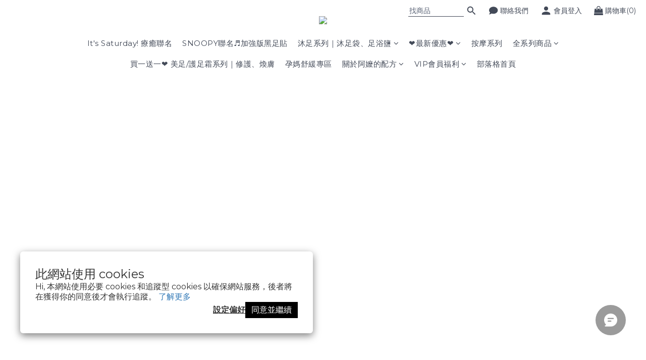

--- FILE ---
content_type: text/html; charset=utf-8
request_url: https://www.grandmatherapy.com/
body_size: 131147
content:
<!DOCTYPE html>
<html lang="zh-hant"><head>  <!-- prefetch dns -->
<meta http-equiv="x-dns-prefetch-control" content="on">
<link rel="dns-prefetch" href="https://cdn.shoplineapp.com">
<link rel="preconnect" href="https://cdn.shoplineapp.com" crossorigin>
<link rel="dns-prefetch" href="https://shoplineimg.com">
<link rel="preconnect" href="https://shoplineimg.com">
<link rel="dns-prefetch" href="https://shoplineimg.com">
<link rel="preconnect" href="https://shoplineimg.com" title="image-service-origin">

  <link rel="preload" href="https://cdn.shoplineapp.com/s/javascripts/currencies.js" as="script">


        <link
          rel="preload"
          as="image"
          imagesrcset="https://shoplineimg.com/581c4c976170699543433e00/69781751879cadf03071b178/375x.webp?source_format=jpg 375w, https://shoplineimg.com/581c4c976170699543433e00/69781751879cadf03071b178/540x.webp?source_format=jpg 540w, https://shoplineimg.com/581c4c976170699543433e00/69781751879cadf03071b178/720x.webp?source_format=jpg 720w, https://shoplineimg.com/581c4c976170699543433e00/69781751879cadf03071b178/900x.webp?source_format=jpg 900w, https://shoplineimg.com/581c4c976170699543433e00/69781751879cadf03071b178/1080x.webp?source_format=jpg 1080w, https://shoplineimg.com/581c4c976170699543433e00/69781751879cadf03071b178/1296x.webp?source_format=jpg 1296w, https://shoplineimg.com/581c4c976170699543433e00/69781751879cadf03071b178/1512x.webp?source_format=jpg 1512w, https://shoplineimg.com/581c4c976170699543433e00/69781751879cadf03071b178/2160x.webp?source_format=jpg 2160w"
          imagesizes="100vw"
          media="(min-width: 768px)"
        >
        <link
          rel="preload"
          as="image"
          imagesrcset="https://shoplineimg.com/581c4c976170699543433e00/69781753879cadf03071b179/375x.webp?source_format=jpg 375w, https://shoplineimg.com/581c4c976170699543433e00/69781753879cadf03071b179/540x.webp?source_format=jpg 540w, https://shoplineimg.com/581c4c976170699543433e00/69781753879cadf03071b179/720x.webp?source_format=jpg 720w, https://shoplineimg.com/581c4c976170699543433e00/69781753879cadf03071b179/900x.webp?source_format=jpg 900w, https://shoplineimg.com/581c4c976170699543433e00/69781753879cadf03071b179/1080x.webp?source_format=jpg 1080w"
          imagesizes="100vw"
          media="(max-width: 768px)"
        >



<!-- Wrap what we need here -->


<!-- SEO -->
      <title>阿嬤的配方DR.GRANDMA | 腿部保養專家</title>

  <meta name="description" content="腿部保養專家–阿嬤的配方擁有台灣首創樹液足貼，嚴選天然草本植萃，不添加化學物質，以最省時方便的方式，輕鬆解決腿部困擾，讓忙碌中的妳也能享受舒適、時刻都美麗。">

    <meta name="keywords" content="阿嬤的配方,足貼,腿部保養,消水腫,泡腳,足浴">


<!-- Meta -->
  
    <meta property="og:title" content="阿嬤的配方DR.GRANDMA | 腿部保養專家"/>
    <meta property="og:url" content="https://www.grandmatherapy.com"/>
    <link rel="canonical" href="https://www.grandmatherapy.com" />


    <meta property="og:image" content="https://img.shoplineapp.com/media/image_clips/6531512fc867cb0020b84b1b/original.png?1697730863"/>

  <meta property="og:description" content="腿部保養專家–阿嬤的配方擁有台灣首創樹液足貼，嚴選天然草本植萃，不添加化學物質，以最省時方便的方式，輕鬆解決腿部困擾，讓忙碌中的妳也能享受舒適、時刻都美麗。">
  





    <script type="application/ld+json">
    {"@context":"https://schema.org","@type":"WebSite","name":"阿嬤的配方","url":"https://www.grandmatherapy.com"}
    </script>


<!-- locale meta -->


  <meta name="viewport" content="width=device-width, initial-scale=1.0, viewport-fit=cover">
<meta name="mobile-web-app-capable" content="yes">
<meta name="format-detection" content="telephone=no" />
<meta name="google" value="notranslate">

<!-- Shop icon -->
  <link rel="shortcut icon" type="image/png" href="https://img.shoplineapp.com/media/image_clips/65314e72e76374001d4b5560/original.png?1697730161">




<!--- Site Ownership Data -->
    <meta name="google-site-verification" content="IXMJiQqypDiNclClLz66bW2N5vDUe0CTUNkvJuhzVik">
    <meta name="facebook-domain-verification" content="xxxdqhyh3qk25lxf5xo7bgvgrzg9et">
<!--- Site Ownership Data End-->

<!-- Styles -->


        <link rel="stylesheet" media="all" href="https://cdn.shoplineapp.com/assets/lib/bootstrap-3.4.1-4ccbe929d8684c8cc83f72911d02f011655dbd6b146a879612fadcdfa86fa7c7.css" onload="" />

        <link rel="stylesheet" media="print" href="https://cdn.shoplineapp.com/assets/theme_vendor-6eb73ce39fd4a86f966b1ab21edecb479a1d22cae142252ad701407277a4d3be.css" onload="this.media='all'" />


        <link rel="stylesheet" media="print" href="https://cdn.shoplineapp.com/assets/shop-2c8ce8b30f079a0263f27ffd5dfdfce0151366469f06a9a110fb7808a01448e0.css" onload="this.media=&quot;all&quot;" />

            <link rel="stylesheet" media="all" href="https://cdn.shoplineapp.com/assets/v2_themes/ultra_chic/section-instagram-eb51325fa032963584b51de30f89bd8ff30fbe11a57cc001c7ac27e98c69f954.css" onload="" />


    






  <link rel="stylesheet" media="all" href="https://cdn.shoplineapp.com/packs/css/intl_tel_input-0d9daf73.chunk.css" />








<script type="text/javascript">
  window.mainConfig = JSON.parse('{\"sessionId\":\"MDA0NGY0NDg2ZTI1N2QyMGZkZGRiNDZhNjI1MGU2YTE=\\n\",\"merchantId\":\"581c4c976170699543433e00\",\"appCoreHost\":\"shoplineapp.com\",\"assetHost\":\"https://cdn.shoplineapp.com/packs/\",\"apiBaseUrl\":\"http://shoplineapp.com\",\"eventTrackApi\":\"https://events.shoplytics.com/api\",\"frontCommonsApi\":\"https://front-commons.shoplineapp.com/api\",\"appendToUrl\":\"\",\"env\":\"production\",\"merchantData\":{\"_id\":\"581c4c976170699543433e00\",\"addon_limit_enabled\":false,\"base_country_code\":\"TW\",\"base_currency\":{\"id\":\"twd\",\"iso_code\":\"TWD\",\"alternate_symbol\":\"NT$\",\"name\":\"New Taiwan Dollar\",\"symbol_first\":true,\"subunit_to_unit\":1},\"base_currency_code\":\"TWD\",\"beta_feature_keys\":[\"page_editor_v2\",\"promotions_setup\",\"promotions_apply\",\"hide_coupon\",\"checkout_v2\",\"facebook_catalog\"],\"brand_home_url\":\"https://www.grandmatherapy.com\",\"checkout_setting\":{\"enable_membership_autocheck\":true,\"enable_subscription_autocheck\":false,\"enabled_abandoned_cart_notification\":true},\"current_plan_key\":\"basket\",\"current_theme_key\":\"ultra_chic\",\"delivery_option_count\":7,\"enabled_stock_reminder\":true,\"handle\":\"grandmatherapy466\",\"identifier\":\"50868723\",\"instagram_access_token\":\"IGAANCmQEgNdJBZAGFEQTl3U0g4MUtHclZAnV0pWQm9JZAXQ0WEVJSENYZAkJKVHJIOFl5bmtTSXdYRjhlRkFpa0FObkw4NlQyN0VNbnZAZAdE9JUjRMTk1KUG04R3ZAVSFBPSnlRZA2JYVld5YUMyRXd4SlFHLXhn\",\"instagram_id\":\"8801837176578458\",\"invoice_activation\":\"active\",\"is_image_service_enabled\":true,\"merchant_affiliates\":[{\"_id\":\"65b75ab066e5e1000ed702e4\",\"configuration\":{\"site\":\"2\",\"shopid\":\"300165\",\"authkey\":\"8e14d4a8\"},\"affiliate_name\":\"line\",\"enabled\":true,\"updated_at\":\"2024-01-29T07:58:40.933Z\",\"created_at\":\"2024-01-29T07:58:40.933Z\"}],\"mobile_logo_media_url\":\"https://img.shoplineapp.com/media/image_clips/654340ed1100160014326713/original.png?1698906349\",\"name\":\"阿嬤的配方\",\"order_setting\":{\"invoice_activation\":\"active\",\"current_invoice_service_provider\":\"cetustek\",\"short_message_activation\":\"inactive\",\"stock_reminder_activation\":\"true\",\"default_out_of_stock_reminder\":false,\"auto_cancel_expired_orders\":true,\"auto_revert_credit\":true,\"enabled_order_auth_expiry\":false,\"enforce_user_login_on_checkout\":false,\"enabled_abandoned_cart_notification\":true,\"enable_order_split_einvoice_reissue\":true,\"no_duplicate_uniform_invoice\":true,\"checkout_without_email\":false,\"hourly_auto_invoice\":true,\"enabled_location_id\":false,\"enabled_sf_hidden_product_name\":false,\"slp_auto_refund\":false,\"customer_return_order\":{\"enabled\":false,\"available_return_days\":\"7\"},\"customer_cancel_order\":{\"enabled\":false,\"auto_revert_credit\":false},\"custom_fields\":[{\"type\":\"textarea\",\"label\":\"✪ it’s saturday聯名香氛蠟燭登場 ✪ \\n① 阿嬤的配方首次推出香氛蠟燭！溫潤木質調限量200組\",\"display_type\":\"text_field\",\"name_translations\":{\"zh-hant\":\"✪ It’s Saturday聯名香氛蠟燭登場 ✪ \\n① 阿嬤的配方首次推出香氛蠟燭！溫潤木質調限量200組\"},\"hint_translations\":{\"zh-hant\":\"請正確填入「抬頭」以及「統編」\"}},{\"type\":\"textarea\",\"label\":\"➊ 本店支援 line pay 付款，歡迎使用 line pay 進行結帳\\n➋ 若有任何疑問，歡迎加入阿嬤官方line@線上客服詢問：＠grandmafeet\\n➌ 加入官方line@獲取專屬優惠碼\\n➍ 如欲使用優惠碼，請於訂單資訊欄內點選『使用優惠代碼』，輸入代碼即可\",\"display_type\":\"text_field\",\"name_translations\":{\"zh-hant\":\"➊ 本店支援 LINE Pay 付款，歡迎使用 LINE Pay 進行結帳\\n➋ 若有任何疑問，歡迎加入阿嬤官方LINE@線上客服詢問：＠grandmafeet\\n➌ 加入官方LINE@獲取專屬優惠碼\\n➍ 如欲使用優惠碼，請於訂單資訊欄內點選『使用優惠代碼』，輸入代碼即可\"}}],\"invoice\":{\"tax_id\":\"50868723\",\"oversea_tax_type\":\"1\",\"tax_type\":\"1\",\"n_p_o_b_a_n\":{\"name\":\"財團法人臺北市婦女救援社會福利事業基金會\",\"code\":\"8595\",\"short_name\":\"婦援會\"},\"source\":{\"website_codes\":\"MAGR168\",\"api_password\":\"578422AFF\"}},\"invoice_tradevan\":{\"tax_id\":\"\"},\"line_messenging\":{\"status\":\"inactive\"},\"facebook_messenging\":{\"status\":\"active\"},\"status_update_sms\":{\"status\":\"deactivated\"},\"private_info_handle\":{\"enabled\":false,\"custom_fields_enabled\":false}},\"payment_method_count\":11,\"product_setting\":{\"enabled_product_review\":true,\"variation_display\":\"swatches\",\"price_range_enabled\":true,\"enabled_pos_product_customized_price\":true,\"enabled_pos_product_price_tier\":true,\"preorder_add_to_cart_button_display\":\"depend_on_stock\",\"pos_product_channel_price_status\":\"off\",\"enabled_pos_pinned_product\":false,\"enabled_plp_product_review\":false},\"promotion_setting\":{\"one_coupon_limit_enabled\":false,\"show_promotion_reminder\":true,\"show_coupon\":true,\"multi_order_discount_strategy\":\"multi_order_and_tier_promotions\",\"order_promotions_ignore_exclude_product\":true,\"order_gift_threshold_mode\":\"after_price_discounts\",\"order_free_shipping_threshold_mode\":\"after_all_discounts\",\"category_item_gift_threshold_mode\":\"before_discounts\",\"category_item_free_shipping_threshold_mode\":\"before_discounts\"},\"rollout_keys\":[\"2FA_google_authenticator\",\"3_layer_category\",\"3_layer_navigation\",\"3_layer_variation\",\"711_CB_13countries\",\"711_CB_pickup_TH\",\"711_c2b_report_v2\",\"711_cross_delivery\",\"AdminCancelRecurringSubscription_V1\",\"BasketSynchronizedToITC_V1\",\"MC_WA_Template_Management\",\"MC_manual_order\",\"MO_Apply_Coupon_Code\",\"StaffCanBeDeleted_V1\",\"SummaryStatement_V1\",\"UTM_export\",\"UTM_register\",\"abandoned_cart_notification\",\"add_system_fontstyle\",\"add_to_cart_revamp\",\"addon_products_limit_10\",\"addon_products_limit_unlimited\",\"addon_quantity\",\"address_format_batch2\",\"address_format_jp\",\"address_format_my\",\"address_format_us\",\"address_format_vn\",\"admin_app_extension\",\"admin_clientele_profile\",\"admin_custom_domain\",\"admin_image_service\",\"admin_logistic_bank_account\",\"admin_manual_order\",\"admin_realtime\",\"admin_vietnam_dong\",\"admin_whitelist_ip\",\"adminapp_order_form\",\"adminapp_wa_contacts_list\",\"ads_system_new_tab\",\"adyen_my_sc\",\"affiliate_by_product\",\"affiliate_dashboard\",\"affiliate_kol_report\",\"affiliate_kol_report_appstore\",\"alipay_hk_sc\",\"amazon_product_review\",\"android_pos_agent_clockin_n_out\",\"android_pos_purchase_order_partial_in_storage\",\"android_pos_save_send_receipt\",\"android_pos_v2_force_upgrade_version_1-50-0_date_2025-08-30\",\"app_categories_filtering\",\"app_multiplan\",\"app_subscription_prorated_billing\",\"apply_multi_order_discount\",\"apps_store\",\"apps_store_blog\",\"apps_store_fb_comment\",\"apps_store_wishlist\",\"appstore_free_trial\",\"archive_order_data\",\"archive_order_ui\",\"assign_products_to_category\",\"auth_flow_revamp\",\"auto_credit\",\"auto_credit_notify\",\"auto_credit_percentage\",\"auto_credit_recurring\",\"auto_reply_comment\",\"auto_reply_fb\",\"auto_save_sf_plus_address\",\"auto_suspend_admin\",\"availability_buy_online_pickup_instore\",\"availability_preview_buy_online_pickup_instore\",\"back_in_stock_appstore\",\"back_in_stock_notify\",\"basket_comparising_link_CNY\",\"basket_comparising_link_HKD\",\"basket_comparising_link_TWD\",\"basket_invoice_field\",\"basket_pricing_page_cny\",\"basket_pricing_page_hkd\",\"basket_pricing_page_myr\",\"basket_pricing_page_sgd\",\"basket_pricing_page_thb\",\"basket_pricing_page_twd\",\"basket_pricing_page_usd\",\"basket_pricing_page_vnd\",\"basket_subscription_coupon\",\"basket_subscription_email\",\"bianco_setting\",\"bidding_select_product\",\"bing_ads\",\"birthday_format_v2\",\"block_gtm_for_lighthouse\",\"blog\",\"blog_app\",\"blog_revamp_admin\",\"blog_revamp_admin_category\",\"blog_revamp_doublewrite\",\"blog_revamp_related_products\",\"blog_revamp_shop_category\",\"blog_revamp_singleread\",\"breadcrumb\",\"broadcast_addfilter\",\"broadcast_advanced_filters\",\"broadcast_analytics\",\"broadcast_center\",\"broadcast_clone\",\"broadcast_email_html\",\"broadcast_facebook_template\",\"broadcast_line_template\",\"broadcast_preset_time\",\"broadcast_to_unsubscribers_sms\",\"broadcast_unsubscribe_email\",\"bulk_action_customer\",\"bulk_action_product\",\"bulk_assign_point\",\"bulk_import_multi_lang\",\"bulk_payment_delivery_setting\",\"bulk_printing_labels_711C2C\",\"bulk_update_dynamic_fields\",\"bulk_update_job\",\"bulk_update_new_fields\",\"bulk_update_product_download_with_filter\",\"bulk_update_tag\",\"bulk_update_tag_enhancement\",\"bundle_add_type\",\"bundle_group\",\"bundle_page\",\"bundle_pricing\",\"bundle_promotion_apply_enhancement\",\"bundle_stackable\",\"buy_at_amazon\",\"buy_button\",\"buy_now_button\",\"buyandget_promotion\",\"callback_service\",\"cancel_order_by_customer\",\"cancel_order_by_customer_v2\",\"cart_addon\",\"cart_addon_condition\",\"cart_addon_limit\",\"cart_use_product_service\",\"cart_uuid\",\"category_banner_multiple\",\"category_limit_unlimited\",\"category_sorting\",\"channel_amazon\",\"channel_fb\",\"channel_integration\",\"channel_line\",\"charge_shipping_fee_by_product_qty\",\"chat_widget\",\"chat_widget_facebook\",\"chat_widget_ig\",\"chat_widget_line\",\"chat_widget_livechat\",\"chat_widget_whatsapp\",\"chatbot_card_carousel\",\"chatbot_card_template\",\"chatbot_image_widget\",\"chatbot_keywords_matching\",\"chatbot_welcome_template\",\"checkout_membercheckbox_toggle\",\"checkout_setting\",\"cn_pricing_page_2019\",\"combine_orders_app\",\"comment_list_export\",\"component_h1_tag\",\"connect_new_facebookpage\",\"consolidated_billing\",\"contact_us_mobile\",\"cookie_consent\",\"country_code\",\"coupon_center_back_to_cart\",\"coupon_notification\",\"coupon_v2\",\"create_staff_revamp\",\"credit_amount_condition_hidden\",\"credit_campaign\",\"credit_condition_5_tier_ec\",\"credit_installment_payment_fee_hidden\",\"credit_point_report\",\"credit_point_triggerpoint\",\"criteo\",\"crm_email_custom\",\"crm_notify_preview\",\"crm_sms_custom\",\"crm_sms_notify\",\"cross_shop_tracker\",\"custom_css\",\"custom_cvs_tw\",\"custom_home_delivery_tw\",\"custom_notify\",\"custom_order_export\",\"customer_advanced_filter\",\"customer_coupon\",\"customer_custom_field_limit_5\",\"customer_data_secure\",\"customer_edit\",\"customer_export_v2\",\"customer_group\",\"customer_group_analysis\",\"customer_group_broadcast\",\"customer_group_filter_p2\",\"customer_group_filter_p3\",\"customer_group_regenerate\",\"customer_group_sendcoupon\",\"customer_group_smartrfm_filter\",\"customer_import_50000_failure_report\",\"customer_import_v2\",\"customer_import_v3\",\"customer_list\",\"customer_new_report\",\"customer_referral\",\"customer_referral_notify\",\"customer_search_match\",\"customer_tag\",\"dashboard_v2\",\"dashboard_v2_revamp\",\"date_picker_v2\",\"deep_link_support_linepay\",\"deep_link_support_payme\",\"deep_search\",\"default_theme_ultrachic\",\"delivery_time\",\"delivery_time_with_quantity\",\"design_submenu\",\"dev_center_app_store\",\"disable_footer_brand\",\"disable_old_upgrade_reminder\",\"domain_applicable\",\"doris_bien_setting\",\"dusk_setting\",\"ec_order_unlimit\",\"ecpay_expirydate\",\"ecpay_payment_gateway\",\"einvoice_bulk_update\",\"einvoice_edit\",\"einvoice_list_by_day\",\"einvoice_newlogic\",\"email_credit_expire_notify\",\"email_custom\",\"email_member_forget_password_notify\",\"email_member_register_notify\",\"email_order_notify\",\"email_verification\",\"enable_body_script\",\"enable_calculate_api_promotion_apply\",\"enable_calculate_api_promotion_filter\",\"enable_cart_api\",\"enable_cart_service\",\"enable_corejs_splitting\",\"enable_lazysizes_image_tag\",\"enable_new_css_bundle\",\"enable_order_status_callback_revamp_for_promotion\",\"enable_order_status_callback_revamp_for_storefront\",\"enable_promotion_usage_record\",\"enable_shopjs_splitting\",\"enhanced_catalog_feed\",\"exclude_product\",\"exclude_product_v2\",\"execute_shipment_permission\",\"export_inventory_report_v2\",\"express_cart\",\"express_checkout_pages\",\"extend_reminder\",\"external_redeem_coupon\",\"facebook_ads\",\"facebook_dia\",\"facebook_line_promotion_notify\",\"facebook_login\",\"facebook_messenger_subscription\",\"facebook_notify\",\"facebook_pixel_manager\",\"fb_1on1_chat\",\"fb_broadcast\",\"fb_broadcast_sc\",\"fb_broadcast_sc_p2\",\"fb_comment_app\",\"fb_entrance_optimization\",\"fb_feed_unlimit\",\"fb_group\",\"fb_menu\",\"fb_messenger_onetime_notification\",\"fb_multi_category_feed\",\"fb_offline_conversions_api\",\"fb_pixel_matching\",\"fb_pixel_v2\",\"fb_post_management\",\"fb_product_set\",\"fb_quick_signup_link\",\"fb_shop_now_button\",\"fb_ssapi\",\"fb_sub_button\",\"fb_welcome_msg\",\"fbe_oe\",\"fbe_shop\",\"fbe_v2\",\"fbe_v2_edit\",\"feature_alttag_phase1\",\"feature_alttag_phase2\",\"flash_price_campaign\",\"fm_order_receipt\",\"fmt_c2c_newlabel\",\"fmt_revision\",\"footer_brand\",\"footer_builder\",\"footer_builder_new\",\"form_builder\",\"form_builder_access\",\"form_builder_user_management\",\"form_builder_v2_elements\",\"form_builder_v2_receiver\",\"form_builder_v2_report\",\"freeshipping_promotion_condition\",\"get_coupon\",\"get_promotions_by_cart\",\"gift_promotion_condition\",\"gift_shipping_promotion_discount_condition\",\"gifts_limit_10\",\"gifts_limit_unlimited\",\"gmv_revamp\",\"godaddy\",\"google_ads_api\",\"google_ads_manager\",\"google_analytics_4\",\"google_analytics_manager\",\"google_content_api\",\"google_dynamic_remarketing_tag\",\"google_enhanced_conversions\",\"google_preorder_feed\",\"google_product_category_3rdlayer\",\"google_recaptcha\",\"google_remarketing_manager\",\"google_signup_login\",\"google_tag_manager\",\"gp_tw_sc\",\"group_url_bind_post_live\",\"h2_tag_phase1\",\"hct_logistics_bills_report\",\"hidden_product\",\"hidden_product_p2\",\"hide_credit_point_record_balance\",\"hk_pricing_page_2019\",\"hkd_pricing_page_disabled_2020\",\"ig_browser_notify\",\"ig_live\",\"ig_login_entrance\",\"ig_new_api\",\"image_gallery\",\"image_gallery_p2\",\"image_host_by_region\",\"image_limit_100000\",\"image_limit_30000\",\"image_widget_mobile\",\"inbox_manual_order\",\"inbox_send_cartlink\",\"increase_variation_limit\",\"instagram_create_post\",\"instagram_post_sales\",\"instant_order_form\",\"integrated_label_711\",\"integrated_sfexpress\",\"integration_one\",\"inventory_change_reason\",\"inventory_search_v2\",\"job_api_products_export\",\"job_api_user_export\",\"job_product_import\",\"jquery_v3\",\"kingsman_v2_setting\",\"layout_engine_service_kingsman_blogs\",\"layout_engine_service_kingsman_member_center\",\"layout_engine_service_kingsman_pdp\",\"layout_engine_service_kingsman_plp\",\"layout_engine_service_kingsman_promotions\",\"line_1on1_chat\",\"line_abandon_notification\",\"line_ads_tag\",\"line_broadcast\",\"line_ec\",\"line_in_chat_shopping\",\"line_live\",\"line_login\",\"line_login_mobile\",\"line_point_cpa_tag\",\"line_shopping_new_fields\",\"line_signup\",\"live_after_keyword\",\"live_ai_tag_comments\",\"live_announce_bids\",\"live_announce_buyer\",\"live_bidding\",\"live_broadcast_v2\",\"live_bulk_checkoutlink\",\"live_bulk_edit\",\"live_checkout_notification\",\"live_checkout_notification_all\",\"live_checkout_notification_message\",\"live_comment_discount\",\"live_comment_robot\",\"live_create_product_v2\",\"live_crosspost\",\"live_dashboard_product\",\"live_event_discount\",\"live_exclusive_price\",\"live_fb_group\",\"live_fhd_video\",\"live_general_settings\",\"live_group_event\",\"live_host_panel\",\"live_ig_messenger_broadcast\",\"live_ig_product_recommend\",\"live_im_switch\",\"live_keyword_switch\",\"live_line_broadcast\",\"live_line_management\",\"live_line_multidisplay\",\"live_luckydraw_enhancement\",\"live_messenger_broadcast\",\"live_order_block\",\"live_print_advanced\",\"live_product_recommend\",\"live_shopline_announcement\",\"live_shopline_beauty_filter\",\"live_shopline_keyword\",\"live_shopline_product_card\",\"live_shopline_view\",\"live_shopline_view_marquee\",\"live_show_storefront_facebook\",\"live_show_storefront_shopline\",\"live_stream_settings\",\"locale_revamp\",\"lock_cart_sc_product\",\"logistic_bill_v2_711_b2c\",\"logistic_bill_v2_711_c2c\",\"logo_favicon\",\"luckydraw_products\",\"luckydraw_qualification\",\"manual_activation\",\"manual_order\",\"manual_order_7-11\",\"manual_order_ec_to_sc\",\"manually_bind_post\",\"marketing_affiliate\",\"marketing_affiliate_p2\",\"mc-history-instant\",\"mc_711crossborder\",\"mc_ad_tag\",\"mc_assign_message\",\"mc_auto_bind_member\",\"mc_autoreply_cotent\",\"mc_autoreply_question\",\"mc_autoreply_trigger\",\"mc_broadcast\",\"mc_broadcast_v2\",\"mc_bulk_read\",\"mc_chatbot_template\",\"mc_delete_message\",\"mc_edit_cart\",\"mc_history_instant\",\"mc_history_post\",\"mc_im\",\"mc_inbox_autoreply\",\"mc_input_status\",\"mc_instant_notifications\",\"mc_invoicetitle_optional\",\"mc_keyword_autotagging\",\"mc_line_broadcast\",\"mc_line_broadcast_all_friends\",\"mc_line_cart\",\"mc_logistics_hct\",\"mc_logistics_tcat\",\"mc_manage_blacklist\",\"mc_mark_todo\",\"mc_new_menu\",\"mc_phone_tag\",\"mc_reminder_unpaid\",\"mc_reply_pic\",\"mc_setting_message\",\"mc_setting_orderform\",\"mc_shop_message_refactor\",\"mc_smart_advice\",\"mc_sort_waitingtime\",\"mc_sort_waitingtime_new\",\"mc_tw_invoice\",\"media_gcp_upload\",\"member_center_profile_revamp\",\"member_import_notify\",\"member_info_reward\",\"member_info_reward_subscription\",\"member_password_setup_notify\",\"member_points\",\"member_points_notify\",\"member_price\",\"membership_tier_double_write\",\"membership_tier_notify\",\"membership_tiers\",\"memebr_center_point_credit_revamp\",\"menu_limit_100\",\"menu_limit_unlimited\",\"merchant_automatic_payment_setting\",\"merchant_bills_credits\",\"message_center_v3\",\"message_revamp\",\"mo_remove_discount\",\"mobile_and_email_signup\",\"modularize_address_format\",\"molpay_credit_card\",\"multi_lang\",\"multicurrency\",\"my_pricing_page_2019\",\"myapp_reauth_alert\",\"myr_pricing_page_disabled_2020\",\"new_app_subscription\",\"new_layout_for_mobile_and_pc\",\"new_onboarding_flow\",\"new_return_management\",\"new_settings_apply_all_promotion\",\"new_signup_flow\",\"new_sinopac_3d\",\"notification_custom_sending_time\",\"npb_theme_philia\",\"npb_widget_font_size_color\",\"ob_revamp\",\"ob_sgstripe\",\"ob_twecpay\",\"oceanpay\",\"old_fbe_removal\",\"onboarding_basketplan\",\"onboarding_handle\",\"one_new_filter\",\"one_page_store\",\"one_page_store_1000\",\"one_page_store_checkout\",\"one_page_store_clone\",\"one_page_store_product_set\",\"online_credit_redemption_toggle\",\"online_store_design\",\"online_store_design_setup_guide_basketplan\",\"open_api_management\",\"order_add_to_cart\",\"order_archive_calculation_revamp_crm_amount\",\"order_archive_calculation_revamp_crm_member\",\"order_archive_product_testing\",\"order_archive_testing\",\"order_archive_testing_crm\",\"order_archive_testing_order_details\",\"order_archive_testing_return_order\",\"order_confirmation_slip_upload\",\"order_custom_field_limit_5\",\"order_custom_notify\",\"order_decoupling_product_revamp\",\"order_discount_stackable\",\"order_export_366day\",\"order_export_v2\",\"order_filter_shipped_date\",\"order_message_broadcast\",\"order_new_source\",\"order_promotion_split\",\"order_search_custom_field\",\"order_search_sku\",\"order_select_across_pages\",\"order_sms_notify\",\"order_split\",\"order_status_non_automation\",\"order_status_tag_color\",\"order_tag\",\"orderemail_new_logic\",\"other_custom_notify\",\"out_of_stock_order\",\"page_builder_revamp\",\"page_builder_revamp_theme_setting\",\"page_builder_revamp_theme_setting_initialized\",\"page_builder_section_cache_enabled\",\"page_builder_widget_accordion\",\"page_builder_widget_blog\",\"page_builder_widget_category\",\"page_builder_widget_collage\",\"page_builder_widget_countdown\",\"page_builder_widget_custom_liquid\",\"page_builder_widget_instagram\",\"page_builder_widget_product_text\",\"page_builder_widget_subscription\",\"page_builder_widget_video\",\"page_limit_unlimited\",\"page_view_cache\",\"pakpobox\",\"partial_free_shipping\",\"payme\",\"payment_condition\",\"payment_fee_config\",\"payment_image\",\"payment_slip_notify\",\"paypal_upgrade\",\"pdp_image_lightbox\",\"pdp_image_lightbox_icon\",\"pending_subscription\",\"philia_setting\",\"pickup_remember_store\",\"plp_label_wording\",\"plp_product_seourl\",\"plp_variation_selector\",\"plp_wishlist\",\"point_campaign\",\"point_redeem_to_cash\",\"pos_only_product_settings\",\"pos_retail_store_price\",\"pos_setup_guide_basketplan\",\"post_cancel_connect\",\"post_commerce_stack_comment\",\"post_fanpage_luckydraw\",\"post_fb_group\",\"post_general_setting\",\"post_lock_pd\",\"post_sales_dashboard\",\"postsale_auto_reply\",\"postsale_create_post\",\"postsale_ig_auto_reply\",\"postsales_connect_multiple_posts\",\"preorder_limit\",\"preset_publish\",\"product_available_time\",\"product_cost_permission\",\"product_feed_info\",\"product_feed_manager_availability\",\"product_feed_revamp\",\"product_index_v2\",\"product_info\",\"product_limit_1000\",\"product_limit_unlimited\",\"product_log_v2\",\"product_page_limit_10\",\"product_quantity_update\",\"product_recommendation_abtesting\",\"product_revamp_doublewrite\",\"product_revamp_singleread\",\"product_review_import\",\"product_review_import_installable\",\"product_review_plp\",\"product_review_reward\",\"product_review_reward_conditions\",\"product_search\",\"product_set_revamp\",\"product_set_v2_enhancement\",\"product_summary\",\"promotion_blacklist\",\"promotion_filter_by_date\",\"promotion_first_purchase\",\"promotion_hour\",\"promotion_limit_10\",\"promotion_limit_100\",\"promotion_limit_unlimited\",\"promotion_minitem\",\"promotion_page\",\"promotion_page_reminder\",\"promotion_page_seo_button\",\"promotion_record_archive_test\",\"promotion_reminder\",\"purchase_limit_campaign\",\"quick_answer\",\"recaptcha_reset_pw\",\"redirect_301_settings\",\"rejected_bill_reminder\",\"remove_fblike_sc\",\"repay_cookie\",\"replace_janus_interface\",\"replace_lms_old_oa_interface\",\"reports\",\"revert_credit\",\"revert_credit_p2\",\"revert_credit_status\",\"sales_dashboard\",\"sangria_setting\",\"sc_advanced_keyword\",\"sc_ai_chat_analysis\",\"sc_ai_suggested_reply\",\"sc_alipay_standard\",\"sc_atm\",\"sc_auto_bind_member\",\"sc_autodetect_address\",\"sc_autodetect_paymentslip\",\"sc_autoreply_icebreaker\",\"sc_broadcast_permissions\",\"sc_clearcart\",\"sc_clearcart_all\",\"sc_comment_label\",\"sc_comment_list\",\"sc_conversations_statistics_sunset\",\"sc_download_adminapp\",\"sc_facebook_broadcast\",\"sc_facebook_live\",\"sc_fb_ig_subscription\",\"sc_gpt_chatsummary\",\"sc_gpt_content_generator\",\"sc_gpt_knowledge_base\",\"sc_group_pm_commentid\",\"sc_group_webhook\",\"sc_intercom\",\"sc_keywords\",\"sc_line_live_pl\",\"sc_list_search\",\"sc_live_line\",\"sc_lock_inventory\",\"sc_manual_order\",\"sc_mc_settings\",\"sc_mo_711emap\",\"sc_order_unlimit\",\"sc_outstock_msg\",\"sc_overall_statistics\",\"sc_overall_statistics_api_v3\",\"sc_overall_statistics_v2\",\"sc_pickup\",\"sc_post_feature\",\"sc_product_set\",\"sc_product_variation\",\"sc_sidebar\",\"sc_similar_question_replies\",\"sc_slp_subscription_promotion\",\"sc_standard\",\"sc_store_pickup\",\"sc_wa_contacts_list\",\"sc_wa_message_report\",\"sc_wa_permissions\",\"scheduled_home_page\",\"search_function_image_gallery\",\"security_center\",\"select_all_customer\",\"select_all_inventory\",\"send_coupon_notification\",\"session_expiration_period\",\"setup_guide_basketplan\",\"sfexpress_centre\",\"sfexpress_eflocker\",\"sfexpress_service\",\"sfexpress_store\",\"sg_onboarding_currency\",\"share_cart_link\",\"shop_builder_plp\",\"shop_category_filter\",\"shop_category_filter_bulk_action\",\"shop_product_search_rate_limit\",\"shop_related_recaptcha\",\"shop_template_advanced_setting\",\"shopback_cashback\",\"shopline_captcha\",\"shopline_email_captcha\",\"shopline_product_reviews\",\"shoplytics_api_ordersales_v4\",\"shoplytics_api_psa_wide_table\",\"shoplytics_benchmark\",\"shoplytics_broadcast_api_v3\",\"shoplytics_channel_store_permission\",\"shoplytics_credit_analysis\",\"shoplytics_customer_refactor_api_v3\",\"shoplytics_date_picker_v2\",\"shoplytics_event_realtime_refactor_api_v3\",\"shoplytics_events_api_v3\",\"shoplytics_export_flex\",\"shoplytics_homepage_v2\",\"shoplytics_invoices_api_v3\",\"shoplytics_lite\",\"shoplytics_membership_tier_growth\",\"shoplytics_orders_api_v3\",\"shoplytics_ordersales_v3\",\"shoplytics_payments_api_v3\",\"shoplytics_pro\",\"shoplytics_product_revamp_api_v3\",\"shoplytics_promotions_api_v3\",\"shoplytics_psa_multi_stores_export\",\"shoplytics_psa_sub_categories\",\"shoplytics_rfim_enhancement_v3\",\"shoplytics_session_metrics\",\"shoplytics_staff_api_v3\",\"shoplytics_to_hd\",\"shopping_session_enabled\",\"signin_register_revamp\",\"skya_setting\",\"sl_admin_inventory_count\",\"sl_admin_inventory_transfer\",\"sl_admin_purchase_order\",\"sl_admin_supplier\",\"sl_logistics_bulk_action\",\"sl_logistics_fmt_freeze\",\"sl_logistics_modularize\",\"sl_payment_alipay\",\"sl_payment_cc\",\"sl_payment_standard_v2\",\"sl_payment_type_check\",\"sl_payments_apple_pay\",\"sl_payments_cc_promo\",\"sl_payments_my_cc\",\"sl_payments_my_fpx\",\"sl_payments_sg_cc\",\"sl_payments_tw_cc\",\"sl_pos\",\"sl_pos_SHOPLINE_Payments_tw\",\"sl_pos_admin\",\"sl_pos_admin_cancel_order\",\"sl_pos_admin_delete_order\",\"sl_pos_admin_inventory_transfer\",\"sl_pos_admin_order_archive_testing\",\"sl_pos_admin_purchase_order\",\"sl_pos_admin_register_shift\",\"sl_pos_admin_staff\",\"sl_pos_agent_by_channel\",\"sl_pos_agent_clockin_n_out\",\"sl_pos_agent_performance\",\"sl_pos_android_A4_printer\",\"sl_pos_android_check_cart_items_with_local_db\",\"sl_pos_android_order_reduction\",\"sl_pos_android_receipt_enhancement\",\"sl_pos_app_order_archive_testing\",\"sl_pos_app_transaction_filter_enhance\",\"sl_pos_apps_store\",\"sl_pos_bugfender_log_reduction\",\"sl_pos_bulk_import_update_enhancement\",\"sl_pos_check_duplicate_create_order\",\"sl_pos_claim_coupon\",\"sl_pos_convert_order_to_cart_by_snapshot\",\"sl_pos_credit_redeem\",\"sl_pos_customerID_duplicate_check\",\"sl_pos_customer_info_enhancement\",\"sl_pos_customer_product_preference\",\"sl_pos_customized_price\",\"sl_pos_disable_touchid_unlock\",\"sl_pos_discount\",\"sl_pos_einvoice_alert\",\"sl_pos_einvoice_refactor\",\"sl_pos_feature_permission\",\"sl_pos_force_upgrade_1-109-0\",\"sl_pos_force_upgrade_1-110-1\",\"sl_pos_free_gifts_promotion\",\"sl_pos_from_Swift_to_OC\",\"sl_pos_iOS_A4_printer\",\"sl_pos_iOS_app_transaction_filter_enhance\",\"sl_pos_iOS_cashier_revamp_cart\",\"sl_pos_iOS_cashier_revamp_product_list\",\"sl_pos_iPadOS_version_upgrade_remind_16_0_0\",\"sl_pos_initiate_couchbase\",\"sl_pos_inventory_count\",\"sl_pos_inventory_count_difference_reason\",\"sl_pos_inventory_count_for_selected_products\",\"sl_pos_inventory_feature_module\",\"sl_pos_inventory_transfer_app_can_create_note_date\",\"sl_pos_inventory_transfer_insert_enhancement\",\"sl_pos_inventory_transfer_request\",\"sl_pos_invoice_carrier_scan\",\"sl_pos_invoice_product_name_filter\",\"sl_pos_invoice_swiftUI_revamp\",\"sl_pos_invoice_toast_show\",\"sl_pos_ios_receipt_info_enhancement\",\"sl_pos_ios_small_label_enhancement\",\"sl_pos_ios_version_upgrade_remind\",\"sl_pos_itc\",\"sl_pos_logo_terms_and_condition\",\"sl_pos_member_points\",\"sl_pos_member_price\",\"sl_pos_multiple_payments\",\"sl_pos_new_report_customer_analysis\",\"sl_pos_new_report_daily_payment_methods\",\"sl_pos_new_report_overview\",\"sl_pos_new_report_product_preorder\",\"sl_pos_new_report_transaction_detail\",\"sl_pos_no_minimum_age\",\"sl_pos_one_einvoice_setting\",\"sl_pos_order_reduction\",\"sl_pos_order_refactor_admin\",\"sl_pos_order_upload_using_pos_service\",\"sl_pos_partial_return\",\"sl_pos_password_setting_refactor\",\"sl_pos_payment\",\"sl_pos_payment_method_picture\",\"sl_pos_payment_method_prioritized_and_hidden\",\"sl_pos_payoff_preorder\",\"sl_pos_pin_products\",\"sl_pos_price_by_channel\",\"sl_pos_product_add_to_cart_refactor\",\"sl_pos_product_set\",\"sl_pos_product_variation_ui\",\"sl_pos_promotion\",\"sl_pos_promotion_by_channel\",\"sl_pos_purchase_order_onlinestore\",\"sl_pos_purchase_order_partial_in_storage\",\"sl_pos_receipt_enhancement\",\"sl_pos_receipt_information\",\"sl_pos_receipt_preorder_return_enhancement\",\"sl_pos_receipt_setting_by_channel\",\"sl_pos_receipt_swiftUI_revamp\",\"sl_pos_register_shift\",\"sl_pos_report_shoplytics_psi\",\"sl_pos_revert_credit\",\"sl_pos_save_send_receipt\",\"sl_pos_shopline_payment_invoice_new_flow\",\"sl_pos_show_coupon\",\"sl_pos_stock_refactor\",\"sl_pos_supplier_refactor\",\"sl_pos_terminal_bills\",\"sl_pos_terminal_settlement\",\"sl_pos_terminal_tw\",\"sl_pos_toast_revamp\",\"sl_pos_transaction_conflict\",\"sl_pos_transaction_view_admin\",\"sl_pos_transfer_onlinestore\",\"sl_pos_user_permission\",\"sl_pos_variation_setting_refactor\",\"sl_purchase_order_search_create_enhancement\",\"slp_bank_promotion\",\"slp_product_subscription\",\"slp_remember_credit_card\",\"slp_swap\",\"smart_omo_appstore\",\"smart_omo_credits\",\"smart_omo_customer_tag_note\",\"smart_omo_express_cart\",\"smart_omo_points\",\"smart_omo_redeem_coupon\",\"smart_omo_send_coupon\",\"smart_omo_show_coupon\",\"smart_product_recommendation\",\"smart_product_recommendation_plus\",\"smart_product_recommendation_regular\",\"smart_recommended_related_products\",\"sms_broadcast\",\"sms_custom\",\"sms_with_shop_name\",\"social_channel_revamp\",\"social_channel_user\",\"social_name_in_order\",\"split_order_applied_creditpoint\",\"sso_lang_th\",\"sso_lang_vi\",\"staff_elasticsearch\",\"staff_limit_5\",\"staff_limit_unlimited\",\"staff_service_migration\",\"static_resource_host_by_region\",\"stop_slp_approvedemail\",\"store_crm_pwa\",\"store_pick_up\",\"store_referral_export_import\",\"store_referral_setting\",\"storefront_app_extension\",\"storefront_return\",\"stripe_3d_secure\",\"stripe_3ds_cny\",\"stripe_3ds_hkd\",\"stripe_3ds_myr\",\"stripe_3ds_sgd\",\"stripe_3ds_thb\",\"stripe_3ds_usd\",\"stripe_3ds_vnd\",\"stripe_google_pay\",\"stripe_payment_intents\",\"stripe_radar\",\"stripe_subscription_my_account\",\"structured_data\",\"studio_livestream\",\"sub_sgstripe\",\"subscription_config_edit\",\"subscription_config_edit_delivery_payment\",\"subscription_currency\",\"subscription_order_expire_notify\",\"subscription_order_notify\",\"subscription_product\",\"subscription_promotion\",\"tappay_3D_secure\",\"tappay_sdk_v2_3_2\",\"tappay_sdk_v3\",\"tax_inclusive_setting\",\"taxes_settings\",\"tcat_711pickup_sl_logisitics\",\"tcat_logistics_bills_report\",\"tcat_newlabel\",\"th_pricing_page_2020\",\"thb_pricing_page_disabled_2020\",\"theme_bianco\",\"theme_doris_bien\",\"theme_kingsman_v2\",\"theme_level_3\",\"theme_sangria\",\"theme_ultrachic\",\"tier_birthday_credit\",\"tier_member_points\",\"tier_member_price\",\"tier_reward_app_availability\",\"tier_reward_app_installation\",\"tier_reward_app_p2\",\"tier_reward_credit\",\"tnc-checkbox\",\"toggle_mobile_category\",\"tw_app_shopback_cashback\",\"tw_fm_sms\",\"tw_pricing_page_2019\",\"tw_stripe_subscription\",\"twd_pricing_page_disabled_2020\",\"two_checkout\",\"uc_integration\",\"uc_v2_endpoints\",\"ultra_setting\",\"unified_admin\",\"use_ngram_for_order_search\",\"user_center_social_channel\",\"user_credits\",\"variant_image_selector\",\"variant_saleprice_cost_weight\",\"variation_label_swatches\",\"varm_setting\",\"vn_pricing_page_2020\",\"vnd_pricing_page_disabled_2020\",\"wa_broadcast_customer_group\",\"wa_system_template\",\"wa_template_custom_content\",\"whatsapp_accept_marketing\",\"whatsapp_catalog\",\"whatsapp_extension\",\"whatsapp_order_form\",\"whatsapp_orderstatus_toggle\",\"wishlist_app\",\"yahoo_dot\",\"youtube_accounting_linking\",\"youtube_live_shopping\",\"zotabox\",\"zotabox_installable\"],\"shop_default_home_url\":\"https://grandmatherapy466.shoplineapp.com\",\"shop_status\":\"open\",\"show_sold_out\":true,\"sl_payment_merchant_id\":\"1334358365656186880\",\"supported_languages\":[\"en\",\"zh-hant\"],\"tags\":[\"cosmetic\"],\"time_zone\":\"Asia/Taipei\",\"updated_at\":\"2026-02-02T03:56:45.754Z\",\"user_setting\":{\"_id\":\"581c4c976170699543453e00\",\"created_at\":\"2016-11-04T08:53:43.657Z\",\"data\":{\"general_fields\":[{\"type\":\"gender\",\"options\":{\"order\":{\"include\":\"false\",\"required\":\"false\"},\"signup\":{\"include\":\"false\",\"required\":\"false\"},\"profile\":{\"include\":\"false\",\"required\":\"false\"}}},{\"type\":\"birthday\",\"options\":{\"order\":{\"include\":\"true\",\"required\":\"true\"},\"signup\":{\"include\":\"true\",\"required\":\"true\"},\"profile\":{\"include\":\"true\",\"required\":\"true\"}}}],\"minimum_age_limit\":\"13\",\"custom_fields\":[],\"signup_method\":\"email_and_mobile\",\"sms_verification\":{\"status\":\"true\",\"supported_countries\":[\"*\"]},\"facebook_login\":{\"status\":\"inactive\",\"app_id\":\"959117118579720\"},\"google_login\":{\"status\":\"active\",\"client_id\":\"978571016618-dmnobdkedprsdkj9p8lhsq0p7lrk9cfg.apps.googleusercontent.com\",\"client_secret\":\"GOCS***************************mJXb\"},\"enable_facebook_comment\":{\"status\":\"active\"},\"facebook_comment\":\"\",\"line_login\":{\"status\":\"active\"},\"recaptcha_signup\":{\"status\":\"false\",\"site_key\":\"\"},\"email_verification\":{\"status\":\"true\"},\"login_with_verification\":{\"status\":\"false\"},\"upgrade_reminder\":{\"status\":\"active\"},\"enable_member_point\":false,\"enable_user_credit\":true,\"birthday_format\":\"YYYY/MM/DD\",\"send_birthday_credit_period\":\"monthly\",\"member_info_reward\":{\"enabled\":false,\"reward_on\":[],\"subscription_reward_on\":[],\"coupons\":{\"enabled\":false,\"promotion_ids\":[]}},\"enable_age_policy\":false,\"force_complete_info\":false,\"user_credit_expired\":{\"sms\":{\"status\":\"inactive\"},\"email\":{\"status\":\"active\"},\"line_mes_api\":{\"status\":\"inactive\"}}},\"item_type\":\"\",\"key\":\"users\",\"name\":null,\"owner_id\":\"581c4c976170699543433e00\",\"owner_type\":\"Merchant\",\"publish_status\":\"published\",\"status\":\"active\",\"updated_at\":\"2025-09-16T01:56:31.841Z\",\"value\":null}},\"localeData\":{\"loadedLanguage\":{\"name\":\"繁體中文\",\"code\":\"zh-hant\"},\"supportedLocales\":[{\"name\":\"English\",\"code\":\"en\"},{\"name\":\"繁體中文\",\"code\":\"zh-hant\"}]},\"currentUser\":null,\"themeSettings\":{\"background_pattern\":\"bg.wood.default\",\"theme_color\":\"mint.magenta\",\"categories_collapsed\":false,\"image_fill\":true,\"is_multicurrency_enabled\":false,\"mobile_categories_collapsed\":true,\"enabled_quick_cart\":true,\"category_page\":\"24\",\"hide_language_selector\":true,\"show_promotions_on_product\":true,\"opens_in_new_tab\":false,\"enabled_wish_list\":true,\"mobile_categories_removed\":true,\"plp_wishlist\":true,\"buy_now_background\":\"ca9142\",\"buy_now_button\":{\"enabled\":true,\"color\":\"bc2718\"},\"enabled_sort_by_sold\":true,\"goto_top\":true,\"messages_enabled\":true,\"hide_languages\":\"\",\"variation_image_selector_enabled\":false,\"variation_image_selector_variation\":1,\"plp_variation_selector\":{\"enabled\":false,\"show_variation\":1},\"hide_share_buttons\":false,\"enable_gdpr_cookies_banner\":true,\"page_background\":\"eaeceb\",\"page_text\":\"434a58\",\"page_text_link\":\"434a58\",\"announcement_background\":\"ca9142\",\"announcement_text\":\"ffffff\",\"header_background\":\"eaeceb\",\"header_text\":\"434a58\",\"header_icon\":\"434a58\",\"primary_background\":\"434a58\",\"primary_text\":\"FFFFFF\",\"buy_now_text\":\"FFFFFF\",\"footer_background\":\"434a58\",\"footer_text\":\"ffffff\",\"footer_icon\":\"ffffff\",\"copyright_text\":\"ffffff\",\"anti_fraud_background\":\"434a58\",\"anti_fraud_text\":\"ffffff\",\"font_title\":\"Montserrat\",\"font_size_title\":\"1\",\"font_paragraph\":\"Montserrat\",\"font_size_paragraph\":\"1\",\"updated_with_new_page_builder\":true,\"copyright_background\":\"434a58\",\"product_promotion_label_text\":\"564233\",\"product_promotion_label_background\":\"f9e9cd\",\"variation_image_size\":\"md\"},\"isMultiCurrencyEnabled\":false,\"features\":{\"plans\":{\"free\":{\"member_price\":false,\"cart_addon\":false,\"google_analytics_ecommerce\":false,\"membership\":false,\"shopline_logo\":true,\"user_credit\":{\"manaul\":false,\"auto\":false},\"variant_image_selector\":false},\"standard\":{\"member_price\":false,\"cart_addon\":false,\"google_analytics_ecommerce\":false,\"membership\":false,\"shopline_logo\":true,\"user_credit\":{\"manaul\":false,\"auto\":false},\"variant_image_selector\":false},\"starter\":{\"member_price\":false,\"cart_addon\":false,\"google_analytics_ecommerce\":false,\"membership\":false,\"shopline_logo\":true,\"user_credit\":{\"manaul\":false,\"auto\":false},\"variant_image_selector\":false},\"pro\":{\"member_price\":false,\"cart_addon\":false,\"google_analytics_ecommerce\":false,\"membership\":false,\"shopline_logo\":false,\"user_credit\":{\"manaul\":false,\"auto\":false},\"variant_image_selector\":false},\"business\":{\"member_price\":false,\"cart_addon\":false,\"google_analytics_ecommerce\":true,\"membership\":true,\"shopline_logo\":false,\"user_credit\":{\"manaul\":false,\"auto\":false},\"facebook_comments_plugin\":true,\"variant_image_selector\":false},\"basic\":{\"member_price\":false,\"cart_addon\":false,\"google_analytics_ecommerce\":false,\"membership\":false,\"shopline_logo\":false,\"user_credit\":{\"manaul\":false,\"auto\":false},\"variant_image_selector\":false},\"basic2018\":{\"member_price\":false,\"cart_addon\":false,\"google_analytics_ecommerce\":false,\"membership\":false,\"shopline_logo\":true,\"user_credit\":{\"manaul\":false,\"auto\":false},\"variant_image_selector\":false},\"sc\":{\"member_price\":false,\"cart_addon\":false,\"google_analytics_ecommerce\":true,\"membership\":false,\"shopline_logo\":true,\"user_credit\":{\"manaul\":false,\"auto\":false},\"facebook_comments_plugin\":true,\"facebook_chat_plugin\":true,\"variant_image_selector\":false},\"advanced\":{\"member_price\":false,\"cart_addon\":false,\"google_analytics_ecommerce\":true,\"membership\":false,\"shopline_logo\":false,\"user_credit\":{\"manaul\":false,\"auto\":false},\"facebook_comments_plugin\":true,\"facebook_chat_plugin\":true,\"variant_image_selector\":false},\"premium\":{\"member_price\":true,\"cart_addon\":true,\"google_analytics_ecommerce\":true,\"membership\":true,\"shopline_logo\":false,\"user_credit\":{\"manaul\":true,\"auto\":true},\"google_dynamic_remarketing\":true,\"facebook_comments_plugin\":true,\"facebook_chat_plugin\":true,\"wish_list\":true,\"facebook_messenger_subscription\":true,\"product_feed\":true,\"express_checkout\":true,\"variant_image_selector\":true},\"enterprise\":{\"member_price\":true,\"cart_addon\":true,\"google_analytics_ecommerce\":true,\"membership\":true,\"shopline_logo\":false,\"user_credit\":{\"manaul\":true,\"auto\":true},\"google_dynamic_remarketing\":true,\"facebook_comments_plugin\":true,\"facebook_chat_plugin\":true,\"wish_list\":true,\"facebook_messenger_subscription\":true,\"product_feed\":true,\"express_checkout\":true,\"variant_image_selector\":true},\"crossborder\":{\"member_price\":true,\"cart_addon\":true,\"google_analytics_ecommerce\":true,\"membership\":true,\"shopline_logo\":false,\"user_credit\":{\"manaul\":true,\"auto\":true},\"google_dynamic_remarketing\":true,\"facebook_comments_plugin\":true,\"facebook_chat_plugin\":true,\"wish_list\":true,\"facebook_messenger_subscription\":true,\"product_feed\":true,\"express_checkout\":true,\"variant_image_selector\":true},\"o2o\":{\"member_price\":true,\"cart_addon\":true,\"google_analytics_ecommerce\":true,\"membership\":true,\"shopline_logo\":false,\"user_credit\":{\"manaul\":true,\"auto\":true},\"google_dynamic_remarketing\":true,\"facebook_comments_plugin\":true,\"facebook_chat_plugin\":true,\"wish_list\":true,\"facebook_messenger_subscription\":true,\"product_feed\":true,\"express_checkout\":true,\"subscription_product\":true,\"variant_image_selector\":true}}},\"requestCountry\":\"US\",\"trackerEventData\":{},\"isRecaptchaEnabled\":false,\"isRecaptchaEnterprise\":true,\"recaptchaEnterpriseSiteKey\":\"6LeMcv0hAAAAADjAJkgZLpvEiuc6migO0KyLEadr\",\"recaptchaEnterpriseCheckboxSiteKey\":\"6LfQVEEoAAAAAAzllcvUxDYhfywH7-aY52nsJ2cK\",\"recaptchaSiteKey\":\"6LeMcv0hAAAAADjAJkgZLpvEiuc6migO0KyLEadr\",\"currencyData\":{\"supportedCurrencies\":[{\"name\":\"$ HKD\",\"symbol\":\"$\",\"iso_code\":\"hkd\"},{\"name\":\"P MOP\",\"symbol\":\"P\",\"iso_code\":\"mop\"},{\"name\":\"¥ CNY\",\"symbol\":\"¥\",\"iso_code\":\"cny\"},{\"name\":\"$ TWD\",\"symbol\":\"$\",\"iso_code\":\"twd\"},{\"name\":\"$ USD\",\"symbol\":\"$\",\"iso_code\":\"usd\"},{\"name\":\"$ SGD\",\"symbol\":\"$\",\"iso_code\":\"sgd\"},{\"name\":\"€ EUR\",\"symbol\":\"€\",\"iso_code\":\"eur\"},{\"name\":\"$ AUD\",\"symbol\":\"$\",\"iso_code\":\"aud\"},{\"name\":\"£ GBP\",\"symbol\":\"£\",\"iso_code\":\"gbp\"},{\"name\":\"₱ PHP\",\"symbol\":\"₱\",\"iso_code\":\"php\"},{\"name\":\"RM MYR\",\"symbol\":\"RM\",\"iso_code\":\"myr\"},{\"name\":\"฿ THB\",\"symbol\":\"฿\",\"iso_code\":\"thb\"},{\"name\":\"د.إ AED\",\"symbol\":\"د.إ\",\"iso_code\":\"aed\"},{\"name\":\"¥ JPY\",\"symbol\":\"¥\",\"iso_code\":\"jpy\"},{\"name\":\"$ BND\",\"symbol\":\"$\",\"iso_code\":\"bnd\"},{\"name\":\"₩ KRW\",\"symbol\":\"₩\",\"iso_code\":\"krw\"},{\"name\":\"Rp IDR\",\"symbol\":\"Rp\",\"iso_code\":\"idr\"},{\"name\":\"₫ VND\",\"symbol\":\"₫\",\"iso_code\":\"vnd\"},{\"name\":\"$ CAD\",\"symbol\":\"$\",\"iso_code\":\"cad\"}],\"requestCountryCurrencyCode\":\"TWD\"},\"previousUrl\":\"\",\"checkoutLandingPath\":\"/cart\",\"webpSupported\":true,\"pageType\":\"home-index\",\"paypalCnClientId\":\"AYVtr8kMzEyRCw725vQM_-hheFyo1FuWeaup4KPSvU1gg44L-NG5e2PNcwGnMo2MLCzGRg4eVHJhuqBP\",\"efoxPayVersion\":\"1.0.60\",\"universalPaymentSDKUrl\":\"https://cdn.myshopline.com\",\"shoplinePaymentCashierSDKUrl\":\"https://cdn.myshopline.com/pay/paymentElement/1.7.1/index.js\",\"shoplinePaymentV2Env\":\"prod\",\"shoplinePaymentGatewayEnv\":\"prod\",\"currentPath\":\"/\",\"isExceedCartLimitation\":null,\"familyMartEnv\":\"prod\",\"familyMartConfig\":{\"cvsname\":\"familymart.shoplineapp.com\"},\"familyMartFrozenConfig\":{\"cvsname\":\"familymartfreeze.shoplineapp.com\",\"cvslink\":\"https://familymartfreeze.shoplineapp.com/familymart_freeze_callback\",\"emap\":\"https://ecmfme.map.com.tw/ReceiveOrderInfo.aspx\"},\"pageIdentifier\":\"home\",\"staticResourceHost\":\"https://static.shoplineapp.com/\",\"facebookAppId\":\"467428936681900\",\"facebookSdkVersion\":\"v2.7\",\"criteoAccountId\":null,\"criteoEmail\":null,\"shoplineCaptchaEnv\":\"prod\",\"shoplineCaptchaPublicKey\":\"MIGfMA0GCSqGSIb3DQEBAQUAA4GNADCBiQKBgQCUXpOVJR72RcVR8To9lTILfKJnfTp+f69D2azJDN5U9FqcZhdYfrBegVRKxuhkwdn1uu6Er9PWV4Tp8tRuHYnlU+U72NRpb0S3fmToXL3KMKw/4qu2B3EWtxeh/6GPh3leTvMteZpGRntMVmJCJdS8PY1CG0w6QzZZ5raGKXQc2QIDAQAB\",\"defaultBlockedSmsCountries\":\"PS,MG,KE,AO,KG,UG,AZ,ZW,TJ,NG,GT,DZ,BD,BY,AF,LK,MA,EH,MM,EG,LV,OM,LT,UA,RU,KZ,KH,LY,ML,MW,IR,EE\"}');
</script>


<script>
  function sriOnError (event) {
    if (window.Sentry) window.Sentry.captureException(event);

    var script = document.createElement('script');
    var srcDomain = new URL(this.src).origin;
    script.src = this.src.replace(srcDomain, '');
    if (this.defer) script.setAttribute("defer", "defer");
    document.getElementsByTagName('head')[0].insertBefore(script, null);
  }
</script>

<script>window.lazySizesConfig={},Object.assign(window.lazySizesConfig,{lazyClass:"sl-lazy",loadingClass:"sl-lazyloading",loadedClass:"sl-lazyloaded",preloadClass:"sl-lazypreload",errorClass:"sl-lazyerror",iframeLoadMode:"1",loadHidden:!1});</script>
<script>!function(e,t){var a=t(e,e.document,Date);e.lazySizes=a,"object"==typeof module&&module.exports&&(module.exports=a)}("undefined"!=typeof window?window:{},function(e,t,a){"use strict";var n,i;if(function(){var t,a={lazyClass:"lazyload",loadedClass:"lazyloaded",loadingClass:"lazyloading",preloadClass:"lazypreload",errorClass:"lazyerror",autosizesClass:"lazyautosizes",fastLoadedClass:"ls-is-cached",iframeLoadMode:0,srcAttr:"data-src",srcsetAttr:"data-srcset",sizesAttr:"data-sizes",minSize:40,customMedia:{},init:!0,expFactor:1.5,hFac:.8,loadMode:2,loadHidden:!0,ricTimeout:0,throttleDelay:125};for(t in i=e.lazySizesConfig||e.lazysizesConfig||{},a)t in i||(i[t]=a[t])}(),!t||!t.getElementsByClassName)return{init:function(){},cfg:i,noSupport:!0};var s,o,r,l,c,d,u,f,m,y,h,z,g,v,p,C,b,A,E,_,w,M,N,x,L,W,S,B,T,F,R,D,k,H,O,P,$,q,I,U,j,G,J,K,Q,V=t.documentElement,X=e.HTMLPictureElement,Y="addEventListener",Z="getAttribute",ee=e[Y].bind(e),te=e.setTimeout,ae=e.requestAnimationFrame||te,ne=e.requestIdleCallback,ie=/^picture$/i,se=["load","error","lazyincluded","_lazyloaded"],oe={},re=Array.prototype.forEach,le=function(e,t){return oe[t]||(oe[t]=new RegExp("(\\s|^)"+t+"(\\s|$)")),oe[t].test(e[Z]("class")||"")&&oe[t]},ce=function(e,t){le(e,t)||e.setAttribute("class",(e[Z]("class")||"").trim()+" "+t)},de=function(e,t){var a;(a=le(e,t))&&e.setAttribute("class",(e[Z]("class")||"").replace(a," "))},ue=function(e,t,a){var n=a?Y:"removeEventListener";a&&ue(e,t),se.forEach(function(a){e[n](a,t)})},fe=function(e,a,i,s,o){var r=t.createEvent("Event");return i||(i={}),i.instance=n,r.initEvent(a,!s,!o),r.detail=i,e.dispatchEvent(r),r},me=function(t,a){var n;!X&&(n=e.picturefill||i.pf)?(a&&a.src&&!t[Z]("srcset")&&t.setAttribute("srcset",a.src),n({reevaluate:!0,elements:[t]})):a&&a.src&&(t.src=a.src)},ye=function(e,t){return(getComputedStyle(e,null)||{})[t]},he=function(e,t,a){for(a=a||e.offsetWidth;a<i.minSize&&t&&!e._lazysizesWidth;)a=t.offsetWidth,t=t.parentNode;return a},ze=(l=[],c=r=[],d=function(){var e=c;for(c=r.length?l:r,s=!0,o=!1;e.length;)e.shift()();s=!1},u=function(e,a){s&&!a?e.apply(this,arguments):(c.push(e),o||(o=!0,(t.hidden?te:ae)(d)))},u._lsFlush=d,u),ge=function(e,t){return t?function(){ze(e)}:function(){var t=this,a=arguments;ze(function(){e.apply(t,a)})}},ve=function(e){var t,n=0,s=i.throttleDelay,o=i.ricTimeout,r=function(){t=!1,n=a.now(),e()},l=ne&&o>49?function(){ne(r,{timeout:o}),o!==i.ricTimeout&&(o=i.ricTimeout)}:ge(function(){te(r)},!0);return function(e){var i;(e=!0===e)&&(o=33),t||(t=!0,(i=s-(a.now()-n))<0&&(i=0),e||i<9?l():te(l,i))}},pe=function(e){var t,n,i=99,s=function(){t=null,e()},o=function(){var e=a.now()-n;e<i?te(o,i-e):(ne||s)(s)};return function(){n=a.now(),t||(t=te(o,i))}},Ce=(_=/^img$/i,w=/^iframe$/i,M="onscroll"in e&&!/(gle|ing)bot/.test(navigator.userAgent),N=0,x=0,L=0,W=-1,S=function(e){L--,(!e||L<0||!e.target)&&(L=0)},B=function(e){return null==E&&(E="hidden"==ye(t.body,"visibility")),E||!("hidden"==ye(e.parentNode,"visibility")&&"hidden"==ye(e,"visibility"))},T=function(e,a){var n,i=e,s=B(e);for(p-=a,A+=a,C-=a,b+=a;s&&(i=i.offsetParent)&&i!=t.body&&i!=V;)(s=(ye(i,"opacity")||1)>0)&&"visible"!=ye(i,"overflow")&&(n=i.getBoundingClientRect(),s=b>n.left&&C<n.right&&A>n.top-1&&p<n.bottom+1);return s},R=ve(F=function(){var e,a,s,o,r,l,c,d,u,y,z,_,w=n.elements;if(n.extraElements&&n.extraElements.length>0&&(w=Array.from(w).concat(n.extraElements)),(h=i.loadMode)&&L<8&&(e=w.length)){for(a=0,W++;a<e;a++)if(w[a]&&!w[a]._lazyRace)if(!M||n.prematureUnveil&&n.prematureUnveil(w[a]))q(w[a]);else if((d=w[a][Z]("data-expand"))&&(l=1*d)||(l=x),y||(y=!i.expand||i.expand<1?V.clientHeight>500&&V.clientWidth>500?500:370:i.expand,n._defEx=y,z=y*i.expFactor,_=i.hFac,E=null,x<z&&L<1&&W>2&&h>2&&!t.hidden?(x=z,W=0):x=h>1&&W>1&&L<6?y:N),u!==l&&(g=innerWidth+l*_,v=innerHeight+l,c=-1*l,u=l),s=w[a].getBoundingClientRect(),(A=s.bottom)>=c&&(p=s.top)<=v&&(b=s.right)>=c*_&&(C=s.left)<=g&&(A||b||C||p)&&(i.loadHidden||B(w[a]))&&(m&&L<3&&!d&&(h<3||W<4)||T(w[a],l))){if(q(w[a]),r=!0,L>9)break}else!r&&m&&!o&&L<4&&W<4&&h>2&&(f[0]||i.preloadAfterLoad)&&(f[0]||!d&&(A||b||C||p||"auto"!=w[a][Z](i.sizesAttr)))&&(o=f[0]||w[a]);o&&!r&&q(o)}}),k=ge(D=function(e){var t=e.target;t._lazyCache?delete t._lazyCache:(S(e),ce(t,i.loadedClass),de(t,i.loadingClass),ue(t,H),fe(t,"lazyloaded"))}),H=function(e){k({target:e.target})},O=function(e,t){var a=e.getAttribute("data-load-mode")||i.iframeLoadMode;0==a?e.contentWindow.location.replace(t):1==a&&(e.src=t)},P=function(e){var t,a=e[Z](i.srcsetAttr);(t=i.customMedia[e[Z]("data-media")||e[Z]("media")])&&e.setAttribute("media",t),a&&e.setAttribute("srcset",a)},$=ge(function(e,t,a,n,s){var o,r,l,c,d,u;(d=fe(e,"lazybeforeunveil",t)).defaultPrevented||(n&&(a?ce(e,i.autosizesClass):e.setAttribute("sizes",n)),r=e[Z](i.srcsetAttr),o=e[Z](i.srcAttr),s&&(c=(l=e.parentNode)&&ie.test(l.nodeName||"")),u=t.firesLoad||"src"in e&&(r||o||c),d={target:e},ce(e,i.loadingClass),u&&(clearTimeout(y),y=te(S,2500),ue(e,H,!0)),c&&re.call(l.getElementsByTagName("source"),P),r?e.setAttribute("srcset",r):o&&!c&&(w.test(e.nodeName)?O(e,o):e.src=o),s&&(r||c)&&me(e,{src:o})),e._lazyRace&&delete e._lazyRace,de(e,i.lazyClass),ze(function(){var t=e.complete&&e.naturalWidth>1;u&&!t||(t&&ce(e,i.fastLoadedClass),D(d),e._lazyCache=!0,te(function(){"_lazyCache"in e&&delete e._lazyCache},9)),"lazy"==e.loading&&L--},!0)}),q=function(e){if(!e._lazyRace){var t,a=_.test(e.nodeName),n=a&&(e[Z](i.sizesAttr)||e[Z]("sizes")),s="auto"==n;(!s&&m||!a||!e[Z]("src")&&!e.srcset||e.complete||le(e,i.errorClass)||!le(e,i.lazyClass))&&(t=fe(e,"lazyunveilread").detail,s&&be.updateElem(e,!0,e.offsetWidth),e._lazyRace=!0,L++,$(e,t,s,n,a))}},I=pe(function(){i.loadMode=3,R()}),j=function(){m||(a.now()-z<999?te(j,999):(m=!0,i.loadMode=3,R(),ee("scroll",U,!0)))},{_:function(){z=a.now(),n.elements=t.getElementsByClassName(i.lazyClass),f=t.getElementsByClassName(i.lazyClass+" "+i.preloadClass),ee("scroll",R,!0),ee("resize",R,!0),ee("pageshow",function(e){if(e.persisted){var a=t.querySelectorAll("."+i.loadingClass);a.length&&a.forEach&&ae(function(){a.forEach(function(e){e.complete&&q(e)})})}}),e.MutationObserver?new MutationObserver(R).observe(V,{childList:!0,subtree:!0,attributes:!0}):(V[Y]("DOMNodeInserted",R,!0),V[Y]("DOMAttrModified",R,!0),setInterval(R,999)),ee("hashchange",R,!0),["focus","mouseover","click","load","transitionend","animationend"].forEach(function(e){t[Y](e,R,!0)}),/d$|^c/.test(t.readyState)?j():(ee("load",j),t[Y]("DOMContentLoaded",R),te(j,2e4)),n.elements.length?(F(),ze._lsFlush()):R()},checkElems:R,unveil:q,_aLSL:U=function(){3==i.loadMode&&(i.loadMode=2),I()}}),be=(J=ge(function(e,t,a,n){var i,s,o;if(e._lazysizesWidth=n,n+="px",e.setAttribute("sizes",n),ie.test(t.nodeName||""))for(s=0,o=(i=t.getElementsByTagName("source")).length;s<o;s++)i[s].setAttribute("sizes",n);a.detail.dataAttr||me(e,a.detail)}),K=function(e,t,a){var n,i=e.parentNode;i&&(a=he(e,i,a),(n=fe(e,"lazybeforesizes",{width:a,dataAttr:!!t})).defaultPrevented||(a=n.detail.width)&&a!==e._lazysizesWidth&&J(e,i,n,a))},{_:function(){G=t.getElementsByClassName(i.autosizesClass),ee("resize",Q)},checkElems:Q=pe(function(){var e,t=G.length;if(t)for(e=0;e<t;e++)K(G[e])}),updateElem:K}),Ae=function(){!Ae.i&&t.getElementsByClassName&&(Ae.i=!0,be._(),Ce._())};return te(function(){i.init&&Ae()}),n={cfg:i,autoSizer:be,loader:Ce,init:Ae,uP:me,aC:ce,rC:de,hC:le,fire:fe,gW:he,rAF:ze}});</script>

  <script src="https://cdn.shoplineapp.com/s/javascripts/currencies.js" defer></script>



<script>
  function generateGlobalSDKObserver(variableName, options = {}) {
    const { isLoaded = (sdk) => !!sdk } = options;
    return {
      [variableName]: {
        funcs: [],
        notify: function() {
          while (this.funcs.length > 0) {
            const func = this.funcs.shift();
            func(window[variableName]);
          }
        },
        subscribe: function(func) {
          if (isLoaded(window[variableName])) {
            func(window[variableName]);
          } else {
            this.funcs.push(func);
          }
          const unsubscribe = function () {
            const index = this.funcs.indexOf(func);
            if (index > -1) {
              this.funcs.splice(index, 1);
            }
          };
          return unsubscribe.bind(this);
        },
      },
    };
  }

  window.globalSDKObserver = Object.assign(
    {},
    generateGlobalSDKObserver('grecaptcha', { isLoaded: function(sdk) { return sdk && sdk.render }}),
    generateGlobalSDKObserver('FB'),
  );
</script>

<style>
  :root {
      --buy-now-button-color: #bc2718;

          --category-page: 24;
            --buy-now-background: #ca9142;
            --buy-now-background-h: 35;
            --buy-now-background-s: 56%;
            --buy-now-background-l: 53%;
            --page-background: #eaeceb;
            --page-background-h: 150;
            --page-background-s: 5%;
            --page-background-l: 92%;
            --page-text: #434a58;
            --page-text-h: 220;
            --page-text-s: 14%;
            --page-text-l: 30%;
            --page-text-link: #434a58;
            --page-text-link-h: 220;
            --page-text-link-s: 14%;
            --page-text-link-l: 30%;
            --announcement-background: #ca9142;
            --announcement-background-h: 35;
            --announcement-background-s: 56%;
            --announcement-background-l: 53%;
            --announcement-text: #ffffff;
            --announcement-text-h: 0;
            --announcement-text-s: 0%;
            --announcement-text-l: 100%;
            --header-background: #eaeceb;
            --header-background-h: 150;
            --header-background-s: 5%;
            --header-background-l: 92%;
            --header-text: #434a58;
            --header-text-h: 220;
            --header-text-s: 14%;
            --header-text-l: 30%;
            --header-icon: #434a58;
            --header-icon-h: 220;
            --header-icon-s: 14%;
            --header-icon-l: 30%;
            --primary-background: #434a58;
            --primary-background-h: 220;
            --primary-background-s: 14%;
            --primary-background-l: 30%;
            --primary-text: #FFFFFF;
            --primary-text-h: 0;
            --primary-text-s: 0%;
            --primary-text-l: 100%;
            --buy-now-text: #FFFFFF;
            --buy-now-text-h: 0;
            --buy-now-text-s: 0%;
            --buy-now-text-l: 100%;
            --footer-background: #434a58;
            --footer-background-h: 220;
            --footer-background-s: 14%;
            --footer-background-l: 30%;
            --footer-text: #ffffff;
            --footer-text-h: 0;
            --footer-text-s: 0%;
            --footer-text-l: 100%;
            --footer-icon: #ffffff;
            --footer-icon-h: 0;
            --footer-icon-s: 0%;
            --footer-icon-l: 100%;
            --copyright-text: #ffffff;
            --copyright-text-h: 0;
            --copyright-text-s: 0%;
            --copyright-text-l: 100%;
            --anti-fraud-background: #434a58;
            --anti-fraud-background-h: 220;
            --anti-fraud-background-s: 14%;
            --anti-fraud-background-l: 30%;
            --anti-fraud-text: #ffffff;
            --anti-fraud-text-h: 0;
            --anti-fraud-text-s: 0%;
            --anti-fraud-text-l: 100%;
            --font-title: "Montserrat", var(--system-sans);

          --font-size-title: 1;
            --font-paragraph: "Montserrat", var(--system-sans);

          --font-size-paragraph: 1;
            --copyright-background: #434a58;
            --copyright-background-h: 220;
            --copyright-background-s: 14%;
            --copyright-background-l: 30%;
            --product-promotion-label-text: #564233;
            --product-promotion-label-text-h: 26;
            --product-promotion-label-text-s: 26%;
            --product-promotion-label-text-l: 27%;
            --product-promotion-label-background: #f9e9cd;
            --product-promotion-label-background-h: 38;
            --product-promotion-label-background-s: 79%;
            --product-promotion-label-background-l: 89%;
          --variation-image-size: md;

    --cookie-consent-popup-z-index: 1000;
  }
</style>

<script type="text/javascript">

// for facebook login redirect
if (location.hash === '#_=_') {
  history.replaceState(null, document.title, location.toString().replace(/#_=_$/, ''));
}

function SidrOptions(options) {
  if (options === undefined) { options = {}; }
  this.side = options.side || 'left';
  this.speed = options.speed || 200;
  this.name = options.name;
  this.onOpen = options.onOpen || angular.noop;
  this.onClose = options.onClose || angular.noop;
}
window.SidrOptions = SidrOptions;

window.resizeImages = function(element) {
  var images = (element || document).getElementsByClassName("sl-lazy-image")
  var styleRegex = /background\-image:\ *url\(['"]?(https\:\/\/shoplineimg.com\/[^'"\)]*)+['"]?\)/

  for (var i = 0; i < images.length; i++) {
    var image = images[i]
    try {
      var src = image.getAttribute('src') || image.getAttribute('style').match(styleRegex)[1]
    } catch(e) {
      continue;
    }
    var setBySrc, head, tail, width, height;
    try {
      if (!src) { throw 'Unknown source' }

      setBySrc = !!image.getAttribute('src') // Check if it's setting the image url by "src" or "style"
      var urlParts = src.split("?"); // Fix issue that the size pattern can be in external image url
      var result = urlParts[0].match(/(.*)\/(\d+)?x?(\d+)?(.*)/) // Extract width and height from url (e.g. 1000x1000), putting the rest into head and tail for repackaging back
      head = result[1]
      tail = result[4]
      width = parseInt(result[2], 10);
      height = parseInt(result[3], 10);

      if (!!((width || height) && head != '') !== true) { throw 'Invalid image source'; }
    } catch(e) {
      if (typeof e !== 'string') { console.error(e) }
      continue;
    }

    var segment = parseInt(image.getAttribute('data-resizing-segment') || 200, 10)
    var scale = window.devicePixelRatio > 1 ? 2 : 1

    // Resize by size of given element or image itself
    var refElement = image;
    if (image.getAttribute('data-ref-element')) {
      var selector = image.getAttribute('data-ref-element');
      if (selector.indexOf('.') === 0) {
        refElement = document.getElementsByClassName(image.getAttribute('data-ref-element').slice(1))[0]
      } else {
        refElement = document.getElementById(image.getAttribute('data-ref-element'))
      }
    }
    var offsetWidth = refElement.offsetWidth;
    var offsetHeight = refElement.offsetHeight;
    var refWidth = image.getAttribute('data-max-width') ? Math.min(parseInt(image.getAttribute('data-max-width')), offsetWidth) : offsetWidth;
    var refHeight = image.getAttribute('data-max-height') ? Math.min(parseInt(image.getAttribute('data-max-height')), offsetHeight) : offsetHeight;

    // Get desired size based on view, segment and screen scale
    var resizedWidth = isNaN(width) === false ? Math.ceil(refWidth * scale / segment) * segment : undefined
    var resizedHeight = isNaN(height) === false ? Math.ceil(refHeight * scale / segment) * segment : undefined

    if (resizedWidth || resizedHeight) {
      var newSrc = head + '/' + ((resizedWidth || '') + 'x' + (resizedHeight || '')) + (tail || '') + '?';
      for (var j = 1; j < urlParts.length; j++) { newSrc += urlParts[j]; }
      if (newSrc !== src) {
        if (setBySrc) {
          image.setAttribute('src', newSrc);
        } else {
          image.setAttribute('style', image.getAttribute('style').replace(styleRegex, 'background-image:url('+newSrc+')'));
        }
        image.dataset.size = (resizedWidth || '') + 'x' + (resizedHeight || '');
      }
    }
  }
}

let createDeferredPromise = function() {
  let deferredRes, deferredRej;
  let deferredPromise = new Promise(function(res, rej) {
    deferredRes = res;
    deferredRej = rej;
  });
  deferredPromise.resolve = deferredRes;
  deferredPromise.reject = deferredRej;
  return deferredPromise;
}

// For app extension sdk
window.APP_EXTENSION_SDK_ANGULAR_JS_LOADED = createDeferredPromise();
  window.runTaskInIdle = function runTaskInIdle(task) {
    try {
      if (!task) return;
      task();
    } catch (err) {
      console.error(err);
    }
  }

window.runTaskQueue = function runTaskQueue(queue) {
  if (!queue || queue.length === 0) return;

  const task = queue.shift();
  window.runTaskInIdle(task);

  window.runTaskQueue(queue);
}


window.addEventListener('DOMContentLoaded', function() {

app.value('mainConfig', window.mainConfig);

  var appExtensionSdkData = JSON.parse('{\"merchantId\":\"581c4c976170699543433e00\",\"cookieConsent\":null,\"loadedCurrency\":\"twd\",\"pageIdentifier\":\"home\",\"themeKey\":\"ultra_chic\",\"loadedLanguage\":{\"name\":\"繁體中文\",\"code\":\"zh-hant\"},\"appExtensionData\":{\"appIds\":[\"61162030bc1390001da5cede\",\"63a2b2930064c0001dd692f9\"]}}');
app.value('appExtensionSdkData', appExtensionSdkData);


app.value('flash', {
});

app.value('flash_data', {});
app.constant('imageServiceEndpoint', 'https\:\/\/shoplineimg.com/')
app.constant('staticImageHost', 'static.shoplineapp.com/web')
app.constant('staticResourceHost', 'https://static.shoplineapp.com/')
app.constant('FEATURES_LIMIT', JSON.parse('{\"disable_image_service\":false,\"product_variation_limit\":400,\"paypal_spb_checkout\":false,\"mini_fast_checkout\":false,\"fast_checkout_qty\":false,\"buynow_checkout\":false,\"blog_category\":false,\"blog_post_page_limit\":false,\"shop_category_filter\":true,\"stripe_card_hk\":false,\"bulk_update_tag\":true,\"dynamic_shipping_rate_refactor\":false,\"promotion_reminder\":true,\"promotion_page_reminder\":true,\"modularize_address_format\":true,\"point_redeem_to_cash\":true,\"fb_login_integration\":false,\"product_summary\":true,\"plp_wishlist\":true,\"ec_order_unlimit\":true,\"sc_order_unlimit\":true,\"inventory_search_v2\":true,\"sc_lock_inventory\":true,\"crm_notify_preview\":true,\"plp_variation_selector\":true,\"category_banner_multiple\":true,\"order_confirmation_slip_upload\":true,\"tier_upgrade_v2\":false,\"plp_label_wording\":true,\"order_search_custom_field\":true,\"ig_browser_notify\":true,\"ig_browser_disabled\":false,\"send_product_tag_to_shop\":false,\"ads_system_new_tab\":true,\"payment_image\":true,\"sl_logistics_bulk_action\":true,\"disable_orderconfirmation_mail\":false,\"payment_slip_notify\":true,\"product_set_child_products_limit\":20,\"product_set_limit\":-1,\"sl_payments_hk_promo\":false,\"domain_redirect_ec2\":false,\"affiliate_kol_report\":true,\"applepay_newebpay\":false,\"atm_newebpay\":false,\"cvs_newebpay\":false,\"ec_fast_checkout\":false,\"checkout_setting\":true,\"omise_payment\":false,\"member_password_setup_notify\":true,\"membership_tier_notify\":true,\"auto_credit_notify\":true,\"customer_referral_notify\":true,\"member_points_notify\":true,\"member_import_notify\":true,\"crm_sms_custom\":true,\"crm_email_custom\":true,\"customer_group\":true,\"tier_auto_downgrade\":false,\"scheduled_home_page\":true,\"sc_wa_contacts_list\":true,\"broadcast_to_unsubscribers_sms\":true,\"sc_post_feature\":true,\"google_product_category_3rdlayer\":true,\"purchase_limit_campaign\":true,\"order_item_name_edit\":false,\"block_analytics_request\":false,\"subscription_order_notify\":true,\"fb_domain_verification\":false,\"disable_html5mode\":false,\"einvoice_edit\":true,\"order_search_sku\":true,\"cancel_order_by_customer_v2\":true,\"storefront_pdp_enhancement\":false,\"storefront_plp_enhancement\":false,\"storefront_adv_enhancement\":false,\"product_cost_permission\":true,\"promotion_first_purchase\":true,\"block_gtm_for_lighthouse\":true,\"use_critical_css_liquid\":false,\"flash_price_campaign\":true,\"inventory_change_reason\":true,\"ig_login_entrance\":true,\"contact_us_mobile\":true,\"sl_payment_hk_alipay\":false,\"3_layer_variation\":true,\"einvoice_tradevan\":false,\"order_add_to_cart\":true,\"order_new_source\":true,\"einvoice_bulk_update\":true,\"molpay_alipay_tng\":false,\"fastcheckout_add_on\":false,\"plp_product_seourl\":true,\"country_code\":true,\"sc_keywords\":true,\"bulk_printing_labels_711C2C\":true,\"search_function_image_gallery\":true,\"social_channel_user\":true,\"sc_overall_statistics\":true,\"product_main_images_limit\":12,\"order_custom_notify\":true,\"new_settings_apply_all_promotion\":true,\"new_order_label_711b2c\":false,\"payment_condition\":true,\"store_pick_up\":true,\"other_custom_notify\":true,\"crm_sms_notify\":true,\"sms_custom\":true,\"product_set_revamp\":true,\"charge_shipping_fee_by_product_qty\":true,\"whatsapp_extension\":true,\"new_live_selling\":false,\"tier_member_points\":true,\"fb_broadcast_sc_p2\":true,\"fb_entrance_optimization\":true,\"shopback_cashback\":true,\"bundle_add_type\":true,\"google_ads_api\":true,\"google_analytics_4\":true,\"customer_group_smartrfm_filter\":true,\"shopper_app_entrance\":false,\"enable_cart_service\":true,\"store_crm_pwa\":true,\"store_referral_export_import\":true,\"store_referral_setting\":true,\"delivery_time_with_quantity\":true,\"tier_reward_app_installation\":true,\"tier_reward_app_availability\":true,\"stop_slp_approvedemail\":true,\"google_content_api\":true,\"buy_online_pickup_instore\":false,\"subscription_order_expire_notify\":true,\"payment_octopus\":false,\"payment_hide_hk\":false,\"line_ads_tag\":true,\"get_coupon\":true,\"coupon_notification\":true,\"payme_single_key_migration\":false,\"fb_bdapi\":false,\"mc_sort_waitingtime_new\":true,\"disable_itc\":false,\"sl_payment_alipay\":true,\"sl_pos_sg_gst_on_receipt\":false,\"buyandget_promotion\":true,\"line_login_mobile\":true,\"vulnerable_js_upgrade\":false,\"replace_janus_interface\":true,\"enable_calculate_api_promotion_filter\":true,\"combine_orders\":false,\"tier_reward_app_p2\":true,\"slp_remember_credit_card\":true,\"subscription_promotion\":true,\"lock_cart_sc_product\":true,\"extend_reminder\":true,\"customer_search_match\":true,\"slp_product_subscription\":true,\"customer_group_sendcoupon\":true,\"sl_payments_apple_pay\":true,\"apply_multi_order_discount\":true,\"enable_calculate_api_promotion_apply\":true,\"product_revamp_doublewrite\":true,\"tcat_711pickup_emap\":false,\"page_builder_widget_blog\":true,\"page_builder_widget_accordion\":true,\"page_builder_widget_category\":true,\"page_builder_widget_instagram\":true,\"page_builder_widget_custom_liquid\":true,\"page_builder_widget_product_text\":true,\"page_builder_widget_subscription\":true,\"page_builder_widget_video\":true,\"page_builder_widget_collage\":true,\"npb_theme_sangria\":false,\"npb_theme_philia\":true,\"npb_theme_bianco\":false,\"line_point_cpa_tag\":true,\"affiliate_by_product\":true,\"order_select_across_pages\":true,\"page_builder_widget_count_down\":false,\"deep_link_support_payme\":true,\"deep_link_support_linepay\":true,\"split_order_applied_creditpoint\":true,\"product_review_reward\":true,\"rounding_to_one_decimal\":false,\"disable_image_service_lossy_compression\":false,\"order_status_non_automation\":true,\"member_info_reward\":true,\"order_discount_stackable\":true,\"enable_cart_api\":true,\"product_revamp_singleread\":true,\"deep_search\":true,\"new_plp_initialized\":false,\"shop_builder_plp\":true,\"old_fbe_removal\":true,\"fbig_shop_disabled\":false,\"repay_cookie\":true,\"gift_promotion_condition\":true,\"blog_revamp_singleread\":true,\"blog_revamp_doublewrite\":true,\"credit_condition_tier_limit\":5,\"credit_condition_5_tier_ec\":true,\"credit_condition_50_tier_ec\":false,\"return_order_revamp\":false,\"expand_sku_on_plp\":false,\"sl_pos_shopline_payment_invoice_new_flow\":true,\"cart_uuid\":true,\"credit_campaign_tier\":{\"active_campaign_limit\":-1,\"condition_limit\":3},\"promotion_page\":true,\"bundle_page\":true,\"bulk_update_tag_enhancement\":true,\"use_ngram_for_order_search\":true,\"notification_custom_sending_time\":true,\"promotion_by_platform\":false,\"product_feed_revamp\":true,\"one_page_store\":true,\"one_page_store_limit\":1000,\"one_page_store_clone\":true,\"header_content_security_policy\":false,\"product_set_child_products_required_quantity_limit\":50,\"blog_revamp_admin\":true,\"blog_revamp_posts_limit\":3000,\"blog_revamp_admin_category\":true,\"blog_revamp_shop_category\":true,\"blog_revamp_categories_limit\":10,\"blog_revamp_related_products\":true,\"product_feed_manager\":false,\"product_feed_manager_availability\":true,\"checkout_membercheckbox_toggle\":true,\"youtube_accounting_linking\":true,\"crowdfunding_app\":false,\"prevent_duplicate_orders_tempfix\":false,\"product_review_plp\":true,\"product_attribute_tag_awoo\":false,\"sl_pos_customer_info_enhancement\":true,\"sl_pos_customer_product_preference\":true,\"sl_pos_payment_method_prioritized_and_hidden\":true,\"sl_pos_payment_method_picture\":true,\"facebook_line_promotion_notify\":true,\"sl_admin_purchase_order\":true,\"sl_admin_inventory_transfer\":true,\"sl_admin_supplier\":true,\"sl_admin_inventory_count\":true,\"shopline_captcha\":true,\"shopline_email_captcha\":true,\"layout_engine_service_kingsman_plp\":true,\"layout_engine_service_kingsman_pdp\":true,\"layout_engine_service_kingsman_promotions\":true,\"layout_engine_service_kingsman_blogs\":true,\"layout_engine_service_kingsman_member_center\":true,\"layout_engine_service_varm_plp\":false,\"layout_engine_service_varm_pdp\":false,\"layout_engine_service_varm_promotions\":false,\"layout_engine_service_varm_blogs\":false,\"layout_engine_service_varm_member_center\":false,\"2026_pdp_revamp_mobile_abtesting\":false,\"smart_product_recommendation\":true,\"one_page_store_product_set\":true,\"page_use_product_service\":false,\"price_discount_label_plp\":false,\"pdp_image_lightbox\":true,\"advanced_menu_app\":false,\"smart_product_recommendation_plus\":true,\"sitemap_cache_6hr\":false,\"sitemap_enhance_lang\":false,\"security_center\":true,\"freeshipping_promotion_condition\":true,\"gift_shipping_promotion_discount_condition\":true,\"order_decoupling_product_revamp\":true,\"enable_shopjs_splitting\":true,\"enable_body_script\":true,\"enable_corejs_splitting\":true,\"member_info_reward_subscription\":true,\"session_expiration_period\":true,\"point_campaign\":true,\"online_credit_redemption_toggle\":true,\"shoplytics_payments_api_v3\":true,\"shoplytics_staff_api_v3\":true,\"shoplytics_invoices_api_v3\":true,\"shoplytics_broadcast_api_v3\":true,\"enable_promotion_usage_record\":true,\"archive_order_ui\":true,\"archive_order_data\":true,\"order_archive_calculation_revamp_crm_amount\":true,\"order_archive_calculation_revamp_crm_member\":true,\"subscription_config_edit_delivery_payment\":true,\"one_page_store_checkout\":true,\"cart_use_product_service\":true,\"order_export_366day\":true,\"promotion_record_archive_test\":true,\"order_archive_testing_return_order\":true,\"order_archive_testing_order_details\":true,\"order_archive_testing\":true,\"promotion_page_seo_button\":true,\"order_archive_testing_crm\":true,\"order_archive_product_testing\":true,\"shoplytics_customer_refactor_api_v3\":true,\"shoplytics_session_metrics\":true,\"product_set_v2_enhancement\":true,\"customer_import_50000_failure_report\":true,\"manual_order_ec_to_sc\":true,\"group_url_bind_post_live\":true,\"shoplytics_product_revamp_api_v3\":true,\"shoplytics_event_realtime_refactor_api_v3\":true,\"shoplytics_ordersales_v3\":true,\"payment_fee_config\":true,\"subscription_config_edit\":true,\"affiliate_dashboard\":true,\"export_inventory_report_v2\":true,\"fb_offline_conversions_api\":true,\"member_center_profile_revamp\":true,\"youtube_live_shopping\":true,\"enable_new_css_bundle\":true,\"broadcast_preset_time\":true,\"email_custom\":true,\"social_channel_revamp\":true,\"memebr_center_point_credit_revamp\":true,\"customer_data_secure\":true,\"coupon_v2\":true,\"tcat_711pickup_sl_logisitics\":true,\"customer_export_v2\":true,\"shoplytics_channel_store_permission\":true,\"customer_group_analysis\":true,\"slp_bank_promotion\":true,\"google_preorder_feed\":true,\"replace_lms_old_oa_interface\":true,\"bulk_update_job\":true,\"custom_cvs_tw\":true,\"custom_home_delivery_tw\":true,\"birthday_format_v2\":true,\"preorder_limit\":true,\"mobile_and_email_signup\":true,\"exclude_product_v2\":true,\"smart_omo_customer_tag_note\":true,\"credit_point_report\":true,\"sl_payments_cc_promo\":true,\"user_center_social_channel\":true,\"enable_lazysizes_image_tag\":true,\"whatsapp_accept_marketing\":true,\"line_live\":true,\"smart_omo_points\":true,\"smart_omo_credits\":true,\"credit_campaign\":true,\"credit_point_triggerpoint\":true,\"smart_omo_redeem_coupon\":true,\"smart_omo_send_coupon\":true,\"smart_omo_show_coupon\":true,\"send_coupon_notification\":true,\"external_redeem_coupon\":true,\"711_CB_pickup_TH\":true,\"cookie_consent\":true,\"smart_omo_express_cart\":true,\"customer_group_regenerate\":true,\"customer_group_filter_p3\":true,\"customer_group_filter_p2\":true,\"page_builder_revamp_theme_setting_initialized\":true,\"page_builder_revamp_theme_setting\":true,\"page_builder_revamp\":true,\"customer_group_broadcast\":true,\"partial_free_shipping\":true,\"broadcast_addfilter\":true,\"social_name_in_order\":true,\"admin_app_extension\":true,\"fb_group\":true,\"fb_broadcast_sc\":true,\"711_CB_13countries\":true,\"sl_payment_type_check\":true,\"sl_payment_standard_v2\":true,\"shop_category_filter_bulk_action\":true,\"einvoice_list_by_day\":true,\"bulk_action_product\":true,\"bulk_action_customer\":true,\"pos_only_product_settings\":true,\"tax_inclusive_setting\":true,\"one_new_filter\":true,\"order_tag\":true,\"out_of_stock_order\":true,\"cross_shop_tracker\":true,\"sl_logistics_modularize\":true,\"fbe_shop\":true,\"sc_manual_order\":true,\"sc_sidebar\":true,\"fb_multi_category_feed\":true,\"credit_amount_condition_hidden\":true,\"credit_installment_payment_fee_hidden\":true,\"sc_facebook_live\":true,\"category_sorting\":true,\"dashboard_v2_revamp\":true,\"customer_tag\":true,\"customer_coupon\":true,\"bulk_assign_point\":true,\"zotabox\":true,\"locale_revamp\":true,\"facebook_notify\":true,\"stripe_payment_intents\":true,\"customer_edit\":true,\"two_checkout\":true,\"fbe_v2_edit\":true,\"payment\":{\"oceanpay\":true,\"sl_payment\":true,\"payme\":true,\"sl_logistics_fmt_freeze\":true,\"stripe_google_pay\":true},\"fb_pixel_v2\":true,\"fb_feed_unlimit\":true,\"customer_referral\":true,\"fb_product_set\":true,\"message_center_v3\":true,\"email_credit_expire_notify\":true,\"enhanced_catalog_feed\":true,\"theme_level\":3,\"chatbot_keywords_matching\":true,\"dusk_setting\":true,\"varm_setting\":true,\"skya_setting\":true,\"philia_setting\":true,\"theme_doris_bien\":true,\"theme_bianco\":true,\"theme_sangria\":true,\"preset_publish\":true,\"membership_tiers\":5,\"cart_addon_condition\":true,\"chatbot_image_widget\":true,\"chatbot_card_carousel\":true,\"uc_v2_endpoints\":true,\"uc_integration\":true,\"member_price\":true,\"revert_credit\":true,\"buy_now_button\":true,\"blog\":true,\"reports\":true,\"custom_css\":true,\"multicurrency\":true,\"chatbot_welcome_template\":true,\"smart_recommended_related_products\":true,\"order_custom_field_limit\":5,\"sl_payments_my_cc\":true,\"sl_payments_tw_cc\":true,\"sl_payments_sg_cc\":true,\"sl_payments_my_fpx\":true,\"sl_payment_cc\":true,\"express_cart\":true,\"chatbot_card_template\":true,\"customer_custom_field_limit\":5,\"sfexpress_centre\":true,\"sfexpress_store\":true,\"sfexpress_service\":true,\"sfexpress_eflocker\":true,\"product_page_limit\":-1,\"gifts_limit\":-1,\"disable_old_upgrade_reminder\":true,\"image_limit\":100000,\"domain_applicable\":true,\"share_cart_link\":true,\"exclude_product\":true,\"cancel_order_by_customer\":true,\"storefront_return\":true,\"admin_manual_order\":true,\"fbe_v2\":true,\"promotion_limit\":-1,\"th_pricing_page_2020\":true,\"shoplytics_to_hd\":true,\"stripe_subscription_my_account\":true,\"user_credit\":{\"manual\":true},\"google_recaptcha\":true,\"order_settings\":{\"line_ec\":true},\"product_feed_info\":true,\"disable_footer_brand\":true,\"footer_brand\":true,\"design\":{\"logo_favicon\":true,\"shop_template_advanced_setting\":true},\"fb_ssapi\":true,\"user_settings\":{\"facebook_login\":true},\"fb_quick_signup_link\":true,\"design_submenu\":true,\"vn_pricing_page_2020\":true,\"line_signup\":true,\"google_signup_login\":true,\"toggle_mobile_category\":true,\"online_store_design\":true,\"tcat_newlabel\":true,\"auto_reply_fb\":true,\"ig_new_api\":true,\"google_ads_manager\":true,\"facebook_pixel_manager\":true,\"bing_ads\":true,\"google_remarketing_manager\":true,\"google_analytics_manager\":true,\"yahoo_dot\":true,\"google_tag_manager\":true,\"order_split\":true,\"line_in_chat_shopping\":true,\"cart_addon\":true,\"enable_cart_addon_item\":true,\"studio_livestream\":true,\"fb_shop_now_button\":true,\"dashboard_v2\":true,\"711_cross_delivery\":true,\"product_log_v2\":true,\"integration_one\":true,\"fb_1on1_chat\":true,\"line_1on1_chat\":true,\"admin_custom_domain\":true,\"facebook_ads\":true,\"product_info\":true,\"hidden_product_p2\":true,\"channel_integration\":true,\"sl_logistics_fmt_freeze\":true,\"sl_pos_admin_order_archive_testing\":true,\"sl_pos_receipt_preorder_return_enhancement\":true,\"sl_pos_receipt_setting_by_channel\":true,\"sl_pos_purchase_order_onlinestore\":true,\"sl_pos_inventory_count_for_selected_products\":true,\"sl_pos_credit_redeem\":true,\"sl_pos_receipt_information\":true,\"sl_pos_android_A4_printer\":true,\"sl_pos_iOS_A4_printer\":true,\"sl_pos_pin_products\":true,\"sl_pos_price_by_channel\":true,\"sl_pos_terminal_bills\":true,\"sl_pos_promotion_by_channel\":true,\"sl_pos_bulk_import_update_enhancement\":true,\"sl_pos_free_gifts_promotion\":true,\"sl_pos_transfer_onlinestore\":true,\"sl_pos_new_report_daily_payment_methods\":true,\"sl_pos_new_report_overview\":true,\"sl_pos_new_report_transaction_detail\":true,\"sl_pos_new_report_product_preorder\":true,\"sl_pos_new_report_customer_analysis\":true,\"sl_pos_terminal_tw\":true,\"sl_pos_SHOPLINE_Payments_tw\":true,\"sl_pos_user_permission\":true,\"sl_pos_feature_permission\":true,\"sl_pos_report_shoplytics_psi\":true,\"sl_pos_einvoice_refactor\":true,\"sl_pos_member_points\":true,\"sl_pos_product_set\":true,\"pos_retail_store_price\":true,\"sl_pos_save_send_receipt\":true,\"sl_pos_partial_return\":true,\"sl_pos_variation_setting_refactor\":true,\"sl_pos_password_setting_refactor\":true,\"sl_pos_supplier_refactor\":true,\"sl_pos_admin_staff\":true,\"sl_pos_customized_price\":true,\"sl_pos_member_price\":true,\"sl_pos_admin_register_shift\":true,\"sl_pos_logo_terms_and_condition\":true,\"sl_pos_inventory_transfer_request\":true,\"sl_pos_admin_inventory_transfer\":true,\"sl_pos_inventory_count\":true,\"sl_pos_transaction_conflict\":true,\"sl_pos_transaction_view_admin\":true,\"sl_pos_admin_delete_order\":true,\"sl_pos_admin_cancel_order\":true,\"sl_pos_order_refactor_admin\":true,\"sl_pos_purchase_order_partial_in_storage\":true,\"sl_pos_admin_purchase_order\":true,\"sl_pos_promotion\":true,\"sl_pos_payment\":true,\"sl_pos_discount\":true,\"email_member_forget_password_notify\":true,\"sl_pos_admin\":true,\"sl_pos\":true,\"subscription_currency\":true,\"subscription_product\":true,\"broadcast_center\":true,\"bundle_pricing\":true,\"bundle_group\":true,\"unified_admin\":true,\"email_member_register_notify\":true,\"amazon_product_review\":true,\"shopline_product_reviews\":true,\"tier_member_price\":true,\"email_order_notify\":true,\"custom_notify\":true,\"marketing_affiliate_p2\":true,\"member_points\":true,\"blog_app\":true,\"fb_comment_app\":true,\"wishlist_app\":true,\"hidden_product\":true,\"product_quantity_update\":true,\"line_shopping_new_fields\":true,\"staff_limit\":-1,\"broadcast_unsubscribe_email\":true,\"menu_limit\":-1,\"revert_credit_p2\":true,\"new_sinopac_3d\":true,\"category_limit\":-1,\"image_gallery_p2\":true,\"taxes_settings\":true,\"customer_advanced_filter\":true,\"membership\":{\"index\":true,\"export\":true,\"import\":true,\"view_user\":true,\"blacklist\":true},\"marketing_affiliate\":true,\"addon_products_limit\":-1,\"order_filter_shipped_date\":true,\"variant_image_selector\":true,\"variant_saleprice_cost_weight\":true,\"variation_label_swatches\":true,\"image_widget_mobile\":true,\"fmt_revision\":true,\"back_in_stock_notify\":true,\"ecpay_expirydate\":true,\"product_available_time\":true,\"select_all_customer\":true,\"operational_bill\":true,\"product_limit\":-1,\"auto_credit\":true,\"page_limit\":-1,\"abandoned_cart_notification\":true,\"currency\":{\"vietnam_dong\":true}}'))
app.constant('RESOLUTION_LIST', JSON.parse('[200, 400, 600, 800, 1000, 1200, 1400, 1600, 1800, 2000]'))
app.constant('NEW_RESOLUTION_LIST', JSON.parse('[375, 540, 720, 900, 1080, 1296, 1512, 2160, 2960, 3260, 3860]'))


app.config(function (AnalyticsProvider) {
  AnalyticsProvider.startOffline(true);
});


app.value('fbPixelSettings', []);

app.constant('ANGULAR_LOCALE', {
  DATETIME_FORMATS: {
    AMPMS: ["am","pm"],
    DAY: ["Sunday","Monday","Tuesday","Wednesday","Thursday","Friday","Saturday"],
    MONTH: ["January","February","March","April","May","June","July","August","September","October","November","December"],
    SHORTDAY: ["Sun","Mon","Tue","Wed","Thu","Fri","Sat"],
    SHORTMONTH: ["Jan","Feb","Mar","Apr","May","Jun","Jul","Aug","Sep","Oct","Nov","Dec"],
    fullDate: "EEEE, MMMM d, y",
    longDate: "MMMM d, y",
    medium: "MMM d, y h:mm:ss a",
    mediumDate: "MMM d, y",
    mediumTime: "h:mm:ss a",
    short: "M/d/yy h:mm a",
    shortDate: "M/d/yy",
    shortTime: "h:mm a",
  },
  NUMBER_FORMATS: {
    CURRENCY_SYM: "$",
    DECIMAL_SEP: ".",
    GROUP_SEP: ",",
    PATTERNS: [{"gSize":3,"lgSize":3,"maxFrac":3,"minFrac":0,"minInt":1,"negPre":"-","negSuf":"","posPre":"","posSuf":""},{"gSize":3,"lgSize":3,"maxFrac":2,"minFrac":2,"minInt":1,"negPre":"-¤","negSuf":"","posPre":"¤","posSuf":""}]
  },
  id: "zh-hant",
  pluralCat: function(n, opt_precision) {
    if (['ja'].indexOf('zh-hant') >= 0) { return PLURAL_CATEGORY.OTHER; }
    var i = n | 0;
    var vf = getVF(n, opt_precision);
    if (i == 1 && vf.v == 0) {
      return PLURAL_CATEGORY.ONE;
    }
    return PLURAL_CATEGORY.OTHER;
  }
});


    try {
    var $searchPanelMobile;

      var $mask = $('<div class="Modal-mask sl-modal-mask" style="display: none;"></div>');

      function showMask() {
        $mask.css({'opacity': '0.3', 'display': 'block'});

        $('.Product-searchField-panel').removeClass('is-show');
      }

      function hideMask() {
        $mask.css({'opacity': '0'});
        setTimeout(function() {
          $mask.css({'display': 'none'});
        }, 200);
      }

      var cartPanelOptions = new SidrOptions({
        name: 'cart-panel',
        onOpen: function() {
          showMask();
          angular.element('body').scope().$broadcast('cart.reload');
        },
        onClose: hideMask
      });

      $('.sl-cart-toggle').sidr(cartPanelOptions);
      $('.sl-menu-panel-toggle').sidr(new SidrOptions({ name: 'MenuPanel', onOpen: showMask, onClose: hideMask }));

      $mask
        .appendTo('body')
        .on('click', function() {
          $.sidr('close', 'MenuPanel');
          $.sidr('close', 'cart-panel');
          hideMask();
        });

      $( ".body-wrapper" ).on("click touch touchmove", function(e) {
        if ($(".body-wrapper").hasClass("sidr-open" )) {
          e.preventDefault();
          e.stopPropagation();
          $.sidr('close','left-panel');
          $.sidr('close','cart-panel');
          $.sidr('close','currency-panel');
          $.sidr('close','language-panel');
          $('html, body').css({'overflow': 'auto'});
        }
      });

      $(document).ready(function() {
        if (typeof Sentry !== 'undefined') {
  var LOG_LEVELS = {
    'Verbose': ['log', 'info', 'warn', 'error', 'debug', 'assert'],
    'Info': ['info', 'warn', 'error'],
    'Warning': ['warn', 'error'],
    'Error': ['error'],
  };

  var config = {
    dsn: 'https://aec31088a6fb4f6eafac028a91e1cf21@o769852.ingest.sentry.io/5797752',
    env: 'production',
    commitId: '',
    sampleRate: 1.0,
    tracesSampleRate: 0.0,
    logLevels: LOG_LEVELS['Error'],
    beforeSend: function(event) {
      try {
        if ([
            'gtm',
            'gtag/js',
            'tracking',
            'pixel/events',
            'signals/iwl',
            'rosetta.ai',
            'twk-chunk',
            'webpush',
            'jquery',
            '<anonymous>'
          ].some(function(filename) {
            return event.exception.values[0].stacktrace.frames[0].filename.toLowerCase().indexOf(filename) > -1;
          }) ||
          event.exception.values[0].stacktrace.frames[1].function.toLowerCase().indexOf('omni') > -1
        ) {
          return null;
        }
      } catch (e) {}

      return event;
    },
  };

  var pageName = '';

  try {
    var pathName = window.location.pathname;

    if (pathName.includes('/cart')) {
      pageName = 'cart';
    }
    if (pathName.includes('/checkout')) {
      pageName = 'checkout';
    }
  } catch (e) {}
  
  var exclusionNames = [];
  var isLayoutEngine = false;

  /**
   * Check if the current page contains gtm
   */
  var checkHasGtm = function() {
    return Array.from(document.scripts).some(function(script) { 
      return script.src.includes('gtm.js');
    });
  }

  Sentry.init({
    dsn: config.dsn,
    environment: config.env,
    release: config.commitId,
    integrations: function(integrations) {
      var ourIntegrations = integrations.concat([
        new Sentry.Integrations.BrowserTracing(),
        new Sentry.Integrations.CaptureConsole({ levels: config.logLevels }),
      ]);

      if (isLayoutEngine || checkHasGtm()) {
        exclusionNames = ["GlobalHandlers", "TryCatch", "CaptureConsole"];
      }

      var finalIntegrations = 
        ourIntegrations.filter(function(integration) {
          return !exclusionNames.includes(integration.name);
        });
      return finalIntegrations;
    },
    sampleRate: config.sampleRate,
    tracesSampler: function(samplingContext) {
      const transactionContext = samplingContext.transactionContext || {};
      const op = transactionContext.op || '';

      if (op === 'cartV2.ui.action') {
        return 1.0;
      }
      return config.tracesSampleRate;
    },
    attachStacktrace: true,
    denyUrls: [
      'graph.facebook.com',
      'connect.facebook.net',
      'static.xx.fbcdn.net',
      'static.criteo.net',
      'sslwidget.criteo.com',
      'cdn.shopify.com',
      'googletagservices.com',
      'googletagmanager.com',
      'google-analytics.com',
      'googleadservices.com',
      'googlesyndication.com',
      'googleads.g.doubleclick.net',
      'adservice.google.com',
      'cdn.mouseflow.com',
      'cdn.izooto.com',
      'static.zotabox.com',
      'static.hotjar.com',
      'd.line-scdn.net',
      'bat.bing.com',
      's.yimg.com',
      'js.fout.jp',
      'load.sumo.com',
      '.easychat.co',
      '.chimpstatic.com',
      '.yotpo.com',
      '.popin.cc',
      '.iterable.com',
      '.alexametrics.com',
      '.giphy.com',
      'stats.zotabox.com',
      'stats.g.doubleclick.net',
      'www.facebook.com',
    ],
    beforeSend: config.beforeSend,
  });


  var tags = {
    page_locale: 'zh-hant',
    user_country: 'US',
    handle: 'grandmatherapy466',
    cart_owner_id: '',
    cart_owner_type: '',
    cart_id: '',
  };

  if (pageName) {
    tags.page = pageName;
  }

  Sentry.setTags(tags);
}


        $searchPanelMobile = $jq('.search-panel-mobile');
        // to show a loading dialog when a huge Product Description Image/Video blocks page content from rednering
        $("#product-loading").remove();

        var lazyClasses = ['sl-lazy', 'sl-lazyloading', 'sl-lazyloaded', 'sl-lazypreload', 'sl-lazyerror'];
        $jq(".additional-details-content, .ProductDetail-additional, .ProductDetail-gallery")
          .find("img[data-src]:not([data-src='']), iframe[data-src]:not([data-src=''])")
          .each(function() {
            var domClassList = ($(this).attr('class') || '').split(/\s+/);
            // check used lazysizes
            var hasLazyClass = domClassList.some(function(className) {
              return lazyClasses.includes(className);
            });
            if (!hasLazyClass) {
              $(this)
                .attr('src', $(this).attr('data-src'))
                .removeAttr('data-src');
            }
        });

        if ($jq("#home-carousel").length > 0) {
          runTaskInIdle(() => {
            $jq("#home-carousel").owlCarousel({
              items: 1,
              singleItem: true,
              autoPlay: true,
              stopOnHover: true,
              lazyLoad : true,
              onLoadedLazy: function(event) { window.resizeImages(event.target); },
              autoHeight:true,
              navigation: true,
              navigationText: false,
            });
          });
        }

        $jq(".owl-carousel").each(function () {
          runTaskInIdle(() => {
            var owl = $jq(this);
            owl.owlCarousel({
              loop: true,
              items: 1,
              margin: 10,
              nav: false,
              lazyLoad: true,
              onLoadedLazy: function(event) {
                window.resizeImages(event.target);
              },
              onInitialized: function() {
                //owl-stage have transition: 0.25s Time difference
                setTimeout(function() {
                  owl.prev('.owl-carousel-first-initializing').hide();
                  owl
                    .removeClass('initializing')
                    .trigger('refresh.owl.carousel');
                }, 300);
              },
              autoplay: true,
              autoplayTimeout: (parseFloat($jq(this).data('interval')) || 5) * 1000,
              autoHeight: true,
              autoplayHoverPause: false // https://github.com/OwlCarousel2/OwlCarousel2/pull/1777
            });
          });
        });

        function restartCarousel() {
          if (document.visibilityState === 'visible') {
            $jq(".owl-carousel").each(function (_, element) {
              var $carousel = $jq(element);
              var owlCarouselInstance = $carousel.data("owl.carousel");
              var isAutoplay = owlCarouselInstance.settings.autoplay;
              if (isAutoplay) {
                $carousel.trigger('stop.owl.autoplay');
                $carousel.trigger('next.owl.carousel');
              }
            });
          }
        }
        document.addEventListener('visibilitychange', restartCarousel);

        setTimeout(function() {
          $jq('.title-container.ellipsis').dotdotdot({
            wrap: 'letter'
          });

          var themeKey = 'ultra_chic';
          var heightToDot = {
            varm: 55,
            philia: 45,
            skya: 45
          };

          $jq('.Product-item .Product-info .Product-title').dotdotdot({
            wrap: 'letter',
            ellipsis: '...',
            height: heightToDot[themeKey] || 40
          });
        });

        // avoid using FB.XFBML.parse() as it breaks the fb-checkbox rendering, if u encounter resize issue, solve with CSS instead
      });

      $(document).on('click', '.m-search-button', function(){
          $searchPanelMobile.toggleClass('click');
          if ($('.body-wrapper').hasClass('sidr-open')) {
            $.sidr('close','left-panel');
            $.sidr('close','cart-panel');
            $.sidr('close','language-panel');
            $.sidr('close','currency-panel');
            $('html, body').css({'overflow': 'auto'});
          }
      });

      $(document).on('click', '.search-mask', function() {
        $searchPanelMobile.toggleClass('click');
      });


      if (window.scriptQueue && window.scriptQueue.length > 0) {
        runTaskQueue(window.scriptQueue);
      }

    } catch (e) {
      console.error(e);
    }

    window.renderSingleRecaptchaForSendCode = function(element) {
      var widgetId = window.grecaptcha.render(element, {
        sitekey: "6LeMcv0hAAAAADjAJkgZLpvEiuc6migO0KyLEadr"
      }, true);

      element.dataset.widgetId = widgetId;
    };


    window.initRecaptcha = function() {
      // Delay event binding to avoid angular clear registered events
        document.querySelectorAll('#forgot-pw-recaptcha').forEach(renderSingleRecaptchaForSendCode);

      document.querySelectorAll('#quick-sign-up-send-code-recaptcha').forEach(renderSingleRecaptchaForSendCode);

        if (document.getElementById('sign-up-recaptcha')) {
          document.getElementById('sign-up-recaptcha').disabled = true;
        }
      angular.element(document).scope().$root.recaptchaLoaded = true;
      window.globalSDKObserver.grecaptcha.notify();
    }

    window.onRecaptchaLoaded = function() {
      if (!window.grecaptcha.render) {
        window.grecaptcha.ready(function() {
          initRecaptcha();
        });
        return;
      }
      initRecaptcha();
    };

      runTaskInIdle(() => {
        angular.element(document).ready(function() {
          var tag = document.createElement("script");
          tag.src = "https://www.recaptcha.net/recaptcha/api.js?onload=onRecaptchaLoaded&render=explicit";
          document.getElementsByTagName("head")[0].appendChild(tag);
        });
        angular.bootstrap(document, ['shop_app']);
      });
      runTaskInIdle(() => {
        window.APP_EXTENSION_SDK_ANGULAR_JS_LOADED.resolve();
      });
});

</script>

<base href="/">

<!-- CSRF -->
<meta name="csrf-param" content="authenticity_token" />
<meta name="csrf-token" content="EfycPWdVa9rZJZVv7ji5Na0s2hz+wFDtI+ydeF9TZNc4OuLu+mO9gIFHonIlXekQxGsTnGdSChTFdh1u7/IxrA==" />

<!-- Start of Criteo one tag -->
<!-- End of Criteo one tag -->


    <link rel="stylesheet" media="print" href="https://cdn.shoplineapp.com/assets/v2_themes/ultra_chic/theme-legacy-7caaef75614706054304bdd0ccc3367baeab1ae519d608ae28185a6fe12fe292.css" onload="this.media='all'" />
    <link rel="stylesheet" media="all" href="https://cdn.shoplineapp.com/assets/v2_themes/ultra_chic/general-eb8e14fb54b79ec54dad8dd866ae17d775b63a455c7695dd462801877376856b.css" onload="" />
    <link rel="stylesheet" media="all" href="https://cdn.shoplineapp.com/assets/v2_themes/ultra_chic/theme-ad23c2c26e386796c75f14b7d7bf6241a5df6db5fcea05e9136d6f6009314c37.css" onload="" />
    <link rel="stylesheet" media="all" href="https://cdn.shoplineapp.com/assets/v2_themes/ultra_chic/primary_color-3a135b15aacab80e3e7f6486c452abf69efa4f5761b2a1579ea306663db8cc6c.css" onload="" />
    <link rel="stylesheet" media="print" href="https://cdn.shoplineapp.com/assets/v2_themes/ultra_chic/section-facebook-banner-07cf9a2f7d9d81ac2e626a88c8bfed381788dd65d8d548163bc2de7760f12869.css" onload="this.media='all'" />
    <link rel="stylesheet" media="print" href="https://cdn.shoplineapp.com/assets/v2_themes/ultra_chic/section-welcome-member-referral-credits-cb3aee700e176cb3138073960c6ceb7c18ced114de7d48a2b6c68b076a0bafe4.css" onload="this.media='all'" />
      <style>.nav-bg-color {  background: rgba(255, 255, 255, 0.98);}.NavigationBar {  box-shadow: 0 2px 6px 0 rgba(0, 0, 0, 0.06);}.home:not(.my-scroll) .NavigationBar {  box-shadow: none;}.mod-desktop .NavigationBar-mainMenu.nav-color input {  color: #333;  border-bottom-color: #333;}.mod-desktop .NavigationBar-mainMenu.nav-color input::placeholder {  color: #333;  opacity: 1;}.mod-desktop .NavigationBar-mainMenu.nav-color input:-ms-input-placeholder {  color: #333;}.mod-desktop .NavigationBar-mainMenu.nav-color input::-ms-input-placeholder {  color: #333;}.mod-desktop .NavigationBar-mainMenu.nav-color button {  color: #333;}.mod-desktop .Product-searchField:hover input {  border-bottom-color: #333;}.mod-desktop .Product-searchField:hover input:focus {  border-bottom-color: #333;}.mod-desktop .Product-searchField input:focus {  border-bottom-color: #333;}.navigation-menu.nav-color .navigation-menu-top-layer > .navigation-menu-item > .navigation-menu-item-label {  color: #333;}.NavigationBar-mainMenu.nav-color .List-item .Label {  color: #333;}.NavigationBar-mainMenu.nav-color .List-item .List-item .Label {  color: #333;}.NavigationBar-actionMenu.nav-color .List-item > .fa-search {  color: #333;}.NavigationBar-actionMenu-button.nav-color {  color: #333;}.NavigationBar-actionMenu-button.nav-color.sl-menu-panel-toggle {  background: #f7f7f7;}.NavigationBar-actionMenu-button.nav-color.sl-menu-panel-toggle i {  background: #333;}.NavigationBar-actionMenu-button.nav-color.sl-menu-panel-toggle i:before, .NavigationBar-actionMenu-button.nav-color.sl-menu-panel-toggle i:after {  background: #333;}.NavigationBar-actionMenu-button.nav-color svg {  fill: #333;}.MenuPanel-othersMenu svg {  fill: #333;}.nav-bg-color.sidr {  background: #fff !important;  color: #333;}.nav-bg-color .MenuPanel-section .MenuPanel-section-header {  color: #888;}.nav-bg-color .MenuPanel-section .List-item a {  color: #333;}.nav-bg-color .MenuPanel-section .MenuPanel-nestedList-dropdown .List-item a {  color: #aaa !important;}.nav-bg-color .MenuPanel-section .MenuPanel-nestedList-dropdown .List-item a:hover {  color: #888 !important;}.nav-bg-color .MenuPanel-section .List-item.MenuPanel-nestedList > a:hover {  color: #333 !important;}.nav-bg-color .MenuPanel-section ul:not(:last-child) {  border-bottom-color: #eee;}.nav-bg-color .MenuPanel-section ul:before, .nav-bg-color .MenuPanel-section ul:after {  border-bottom-color: #fff;}.nav-bg-color .CartPanel-section .addon-cart-item {  background: #f7f7f7;}.nav-bg-color .CartPanel-section .addon-cart-item:not(:last-child) {  border-bottom-color: #888;}.nav-bg-color .CartPanel-section .addon-cart-item .promotion-label {  background: #fff;  color: #888;}.nav-bg-color .CartPanel-section .cart-items > div:not(:first-child) {  border-top-color: #eee;}.nav-bg-color .CartPanel-section .cart-items > div:not(:first-child):before, .nav-bg-color .CartPanel-section .cart-items > div:not(:first-child):after {  border-top-color: #fff;}.nav-bg-color .CartPanel-section .cart-item .title {  color: #888;}.nav-bg-color .CartPanel-section .cart-item .variation {  color: #333;}.nav-bg-color .CartPanel-section .cart-item .remove a:hover {  color: #333;}.nav-bg-color .CartPanel-section .cart-item img {  background-color: #fff;}.ProductList-breadcrumb.nav-bg-color, .ProductDetail-breadcrumb.nav-bg-color {  background: rgba(247, 247, 247, 0.98);  color: #999;}.ProductList-breadcrumb.nav-bg-color .Label, .ProductDetail-breadcrumb.nav-bg-color .Label {  color: #999;}.ProductList-breadcrumb.nav-bg-color a:after, .ProductDetail-breadcrumb.nav-bg-color a:after {  border-bottom-color: #ddd;}.home:not(.my-scroll) .nav-bg-color {  background: transparent;  /* background: $color-light-gradient;  background: -moz-linear-gradient(top, $color-light-gradient 0%, $color-transparent 100%);  background: -webkit-gradient(left top, left bottom, color-stop(0%, $color-light-gradient), color-stop(100%, $color-transparent));  background: -webkit-linear-gradient(top, $color-light-gradient 0%, $color-transparent 100%);  background: -o-linear-gradient(top, $color-light-gradient 0%, $color-transparent 100%);  background: -ms-linear-gradient(top, $color-light-gradient 0%, $color-transparent 100%);  background: linear-gradient(to bottom, $color-light-gradient 0%, $color-transparent 100%);  filter: progid:DXImageTransform.Microsoft.gradient( startColorstr='#ffffff', endColorstr='#ffffff', GradientType=0 ); */}#Footer .container:last-child {  color: #aaa;  background: #f7f7f7;}#Footer #shopline-copyright {  color: #aaa;  background: #f7f7f7;}#Footer #shopline-copyright > a {  color: inherit;}.MenuPanel-nestedList-dropdown .NestedList-Wrapper {  background-color: #f7f7f7;}@media (min-width: 1200px) {  #cart-panel {    border: 1px solid #f7f7f7;  }}.MenuPanel-mainMenu .depth-2 {  background-color: #f7f7f7;}</style>  </head><body
      class="home
        index
        
        mix-navigation-fixed
        
        
        ultra_chic
        light_theme
        page_builder
        v2_theme"
      ng-controller="MainController"
  >
        <link rel="stylesheet" media="print" href="https://cdn.shoplineapp.com/assets/theme_ultra_chic_setting-98e93fdf2279e4da53da3dbeeed782f393294f9d34c54ffcba355f8a6b9fa2f6.css" onload="this.media=&quot;all&quot;" />

      <style>
        .ProductList-categoryMenu ul li:hover>a.primary-color-hover,.ProductList-categoryMenu .List-item a.primary-color-hover:hover,.ProductReview-container a.primary-color-hover:hover,.ProductReview-container .List-item a.primary-color-hover:hover,.variation-label:hover,.variation-label.variation-label--selected,.product-item .price:not(.price-crossed),.product-item .price-sale,.product-info .price-regular:not(.price-crossed),.product-info .price-sale,.btn-add-to-cart.mobile-cart,.addon-promotions-container .addon-promotion-item .price-sale,.btn:not(.btn-success):not(.btn-buy-now):hover,.btn:not(.btn-success):not(.btn-buy-now):focus,.btn.focus:not(.btn-success):not(.btn-buy-now),.Back-in-stock-addItem-block .btn:not(.is-active):hover,.Back-in-stock-addItem-block .btn:not(.is-active):focus,.Back-in-stock-addItem-block .btn.focus:not(.is-active),.quick-cart-body .product-link>a,.quick-cart-mobile-header .product-link>a,.btn-add-wishlist:hover,.btn-add-wishlist.is-active,sl-list-page-wishlist-button .plp-wishlist-button .fa-heart,.btn-add-back-in-stock:hover,.btn-add-back-in-stock.is-active,.ProductDetail-product-info .price-box>.price:not(.price-crossed),.ProductDetail-product-info .price-box>.price-sale>span,#btn-form-submit-modal:hover,#btn-form-submit-modal:focus,.Label-price.is-sale,.PromotionPage-container .info-box .btn-add-to-promotion-cart .fa,.PromotionInfo .show-term-button:hover,.MemberCenter .PromotionInfo .show-term-button:hover,.member-center-coupon-nav .active,.product-available-info-time,.facebook-banner .fa-times,.facebook-banner .wording,body.passwords.new #submit-btn:hover,body.registrations.edit #edit-passwd-btn:hover,body.passwords.edit #user-password-edit-btn:hover,.product-set-price-container .product-set-price-label,.product-set-basket .highlight-label,.product-set-quick-cart-modal .highlight-label,.text-primary-color,.text-primary-color a,.text-primary-color a:hover,.member-center-profile__submit-button:hover,.member-center-profile__retry-button:hover,.member-center-profile__member-referral-modal-button:hover,.member-center-profile__email-verification-modal-button:hover{color:#434a58}.product-available-info-icon .icon-clock{fill:#434a58}.navigation-menu .scroll-left:not(.scroll-disable):hover,.navigation-menu .scroll-right:not(.scroll-disable):hover,.NavigationBar-nestedList .sub-prev:not(.sub-disable):hover span,.NavigationBar-nestedList .sub-next:not(.sub-disable):hover span,.ProductList-select ul li:hover,.cart-chkt-btn,.owl-theme .owl-dots .owl-dot.active span,.owl-theme .owl-dots .owl-dot:hover span,.product-item .boxify-image-wrapper .btn-add-to-cart:hover,.sl-goto-top:hover,.coupon-card-image,body.passwords.new #submit-btn:focus,body.registrations.edit #edit-passwd-btn:focus,body.passwords.edit #user-password-edit-btn:focus{background:#434a58}.CartPanel-toggleButton .Cart-count.primary-color,.member-profile-save,.MemberCenter .product-review-block .btn-primary,.btn-color-primary,.btn-cart-fixed,.basic-popover-desktop .body .action-button,#get-welcome-member-referral-credits .body .continue,.basic-popover-mobile .member-referral-link,.basic-popover-mobile .member-referral-link:hover,.product-set-quantity-label,.basket-cart-panel-header .progress-bar>.progress-bar-content,.member-center-profile__submit-button,.member-center-profile__retry-button,.member-center-profile__member-referral-modal-button,.member-center-profile__email-verification-modal-button{background-color:#434a58}.variation-label:hover,.variation-label.variation-label--selected,.cart-chkt-btn,.member-profile-save,.MemberCenter .product-review-block .btn-primary,.btn-color-primary,.member-profile-save:hover,.MemberCenter .product-review-block .btn-primary:hover,.btn-color-primary:hover,.sl-goto-top:hover,.variant-image.selected .image-container,.btn-cart-fixed,.basic-popover-desktop .body .action-button,#get-welcome-member-referral-credits .body .continue,.product-available-info,body.passwords.new #submit-btn:active,body.registrations.edit #edit-passwd-btn:active,body.passwords.edit #user-password-edit-btn:active,.member-center-profile__submit-button,.member-center-profile__retry-button,.member-center-profile__member-referral-modal-button,.member-center-profile__email-verification-modal-button,.member-center-profile__submit-button:hover,.member-center-profile__retry-button:hover,.member-center-profile__member-referral-modal-button:hover,.member-center-profile__email-verification-modal-button:hover{border-color:#434a58}.checkout-coupon-list-card:hover>.checkout-coupon-list-card-body,.product-list-variant-selector-item.selected-variation>.product-list-variant-selector-image:after{border-color:#434a58 !important}.sl-goto-top:hover:before{border-top-color:#434a58}.primary-border-color-after>:after,.primary-border-color-after:not(.Grid-item-title):after,.primary-border-color-after:not(.Grid-item-title) :after,.primary-color-border-bottom,.Grid-item-content p:last-child:after,.Grid-item-content div:last-child:after,.section-title:after,.pagination>li.active>a,.pagination>li.active>span,.pagination>li.active a:hover,.pagination>li.active span:hover,.pagination>li.active a:focus,.pagination>li.active span:focus,.Tabset .Tab-label.active span:after,.product-available-info-time{border-bottom-color:#434a58}.sl-goto-top:hover:before,.sl-goto-top:hover:after,.Product-promotions-tag{border-left-color:#434a58}.navigation-menu .navigation-menu-item:hover>.navigation-menu-item-label{color:#434a58 !important}.navigation-menu .navigation-menu-third-layer-toggle:hover{color:#434a58 !important}.ProductList-select category-filter-button .advance-filter-button:hover{border-bottom-color:#434a58;color:#434a58}.ProductList-select category-filter-button .advance-filter-button:hover svg{fill:#434a58}.category-advance-filter .apply-button{background-color:#434a58}.category-advance-filter .filter-data .filter-price-range input:focus,.category-advance-filter .filter-data .filter-price-range input:hover{border-color:#434a58}.NavigationBar-mainMenu .List-item:hover>.Label.primary-color-hover{color:#434a58 !important}.NavigationBar-mainMenu i.primary-color-hover:hover{color:#434a58 !important}@media (min-width: 768px){.PostList .List-item.primary-color-hover a:hover .List-item-title{color:#434a58}}@media (max-width: 767px){.PostList .List-item.primary-color-hover a:active .List-item-title{color:#434a58}}.ProductReview-container .List-item a.disabled{color:#434a58 !important}.cart-chkt-btn:hover:not(.insufficient-point){color:#434a58 !important}.cart-chkt-btn:hover:not(.insufficient-point) .ladda-spinner div div div{background:#434a58 !important}.MemberCenter .product-review-block .btn-primary:active,.MemberCenter .product-review-block .btn-primary:visited,.MemberCenter .product-review-block .btn-primary:hover{background-color:transparent;border:1px solid #ccc;border-color:#434a58}.Variation-border.selected{border:solid 2px #434a58 !important}@media not all and (pointer: coarse){.Variation-border:hover{border:solid 2px #434a58 !important}}.customer-review-bar-color{background-color:rgba(199,64,96,0.3) !important}.facebook-quick-signup-success-page .title{color:#434a58}.facebook-quick-signup-success-page .btn-facebook-redirect{background-color:#434a58}.facebook-quick-signup-success-page .btn-facebook-redirect:hover{background-color:#434a58;color:#fff;opacity:0.8}.facebook-quick-signup-failure-page .title{color:#434a58}.facebook-quick-signup-failure-page .btn-facebook-redirect{background-color:#434a58}.facebook-quick-signup-failure-page .btn-facebook-redirect:hover{background-color:#434a58;color:#fff;opacity:0.8}.trial-order-dialog .checkout-btn{width:unset;background-color:#434a58}@media (max-width: 767px){.js-sticky-cart-button-container.fast-checkout-container .icon-cart{fill:#434a58 !important}}.multi-checkout-confirm .multi-checkout-confirm__delivery_notice{color:#434a58}.multi-checkout-confirm .multi-checkout-confirm__delivery_notice:before,.multi-checkout-confirm .multi-checkout-confirm__delivery_notice:after{background-color:#434a58}#checkout-object__section .checkout-object__info_cart-header{color:#434a58}#checkout-object__section .checkout-object__info_cart-header .icon-basket{fill:#434a58}#signup-login-page .solid-btn:not([disabled]){background-color:#434a58;border-color:#434a58}#signup-login-page .solid-btn:not([disabled]):hover{background-color:transparent;color:#434a58}#signup-login-page .solid-btn[data-loading]{background-color:#434a58;border-color:#434a58}#signup-login-page .outline-btn:not([disabled]){color:#434a58;border-color:#434a58}#signup-login-page .outline-btn:not([disabled]):hover{background-color:transparent}#signup-login-page .outline-btn[data-loading]{color:#434a58;border-color:#434a58}.member-center-profile__submit-button:hover,.member-center-profile__retry-button:hover,.member-center-profile__member-referral-modal-button:hover,.member-center-profile__email-verification-modal-button:hover{background-color:#fff}

      </style>
  <!- Theme Setting fonts ->
    <style>@font-face{font-family:'Montserrat';font-style:normal;font-weight:400;font-display:swap;src:url(https://cdn.shoplineapp.com/fonts/montserrat/montserrat-cyrillic-ext-normal-400.woff2) format("woff2");unicode-range:U+0460-052F,U+1C80-1C8A,U+20B4,U+2DE0-2DFF,U+A640-A69F,U+FE2E-FE2F}@font-face{font-family:'Montserrat';font-style:normal;font-weight:400;font-display:swap;src:url(https://cdn.shoplineapp.com/fonts/montserrat/montserrat-cyrillic-normal-400.woff2) format("woff2");unicode-range:U+0301,U+0400-045F,U+0490-0491,U+04B0-04B1,U+2116}@font-face{font-family:'Montserrat';font-style:normal;font-weight:400;font-display:swap;src:url(https://cdn.shoplineapp.com/fonts/montserrat/montserrat-vietnamese-normal-400.woff2) format("woff2");unicode-range:U+0102-0103,U+0110-0111,U+0128-0129,U+0168-0169,U+01A0-01A1,U+01AF-01B0,U+0300-0301,U+0303-0304,U+0308-0309,U+0323,U+0329,U+1EA0-1EF9,U+20AB}@font-face{font-family:'Montserrat';font-style:normal;font-weight:400;font-display:swap;src:url(https://cdn.shoplineapp.com/fonts/montserrat/montserrat-latin-ext-normal-400.woff2) format("woff2");unicode-range:U+0100-02BA,U+02BD-02C5,U+02C7-02CC,U+02CE-02D7,U+02DD-02FF,U+0304,U+0308,U+0329,U+1D00-1DBF,U+1E00-1E9F,U+1EF2-1EFF,U+2020,U+20A0-20AB,U+20AD-20C0,U+2113,U+2C60-2C7F,U+A720-A7FF}@font-face{font-family:'Montserrat';font-style:normal;font-weight:400;font-display:swap;src:url(https://cdn.shoplineapp.com/fonts/montserrat/montserrat-latin-normal-400.woff2) format("woff2");unicode-range:U+0000-00FF,U+0131,U+0152-0153,U+02BB-02BC,U+02C6,U+02DA,U+02DC,U+0304,U+0308,U+0329,U+2000-206F,U+20AC,U+2122,U+2191,U+2193,U+2212,U+2215,U+FEFF,U+FFFD}@font-face{font-family:'Montserrat';font-style:normal;font-weight:700;font-display:swap;src:url(https://cdn.shoplineapp.com/fonts/montserrat/montserrat-cyrillic-ext-normal-700.woff2) format("woff2");unicode-range:U+0460-052F,U+1C80-1C8A,U+20B4,U+2DE0-2DFF,U+A640-A69F,U+FE2E-FE2F}@font-face{font-family:'Montserrat';font-style:normal;font-weight:700;font-display:swap;src:url(https://cdn.shoplineapp.com/fonts/montserrat/montserrat-cyrillic-normal-700.woff2) format("woff2");unicode-range:U+0301,U+0400-045F,U+0490-0491,U+04B0-04B1,U+2116}@font-face{font-family:'Montserrat';font-style:normal;font-weight:700;font-display:swap;src:url(https://cdn.shoplineapp.com/fonts/montserrat/montserrat-vietnamese-normal-700.woff2) format("woff2");unicode-range:U+0102-0103,U+0110-0111,U+0128-0129,U+0168-0169,U+01A0-01A1,U+01AF-01B0,U+0300-0301,U+0303-0304,U+0308-0309,U+0323,U+0329,U+1EA0-1EF9,U+20AB}@font-face{font-family:'Montserrat';font-style:normal;font-weight:700;font-display:swap;src:url(https://cdn.shoplineapp.com/fonts/montserrat/montserrat-latin-ext-normal-700.woff2) format("woff2");unicode-range:U+0100-02BA,U+02BD-02C5,U+02C7-02CC,U+02CE-02D7,U+02DD-02FF,U+0304,U+0308,U+0329,U+1D00-1DBF,U+1E00-1E9F,U+1EF2-1EFF,U+2020,U+20A0-20AB,U+20AD-20C0,U+2113,U+2C60-2C7F,U+A720-A7FF}@font-face{font-family:'Montserrat';font-style:normal;font-weight:700;font-display:swap;src:url(https://cdn.shoplineapp.com/fonts/montserrat/montserrat-latin-normal-700.woff2) format("woff2");unicode-range:U+0000-00FF,U+0131,U+0152-0153,U+02BB-02BC,U+02C6,U+02DA,U+02DC,U+0304,U+0308,U+0329,U+2000-206F,U+20AC,U+2122,U+2191,U+2193,U+2212,U+2215,U+FEFF,U+FFFD}
</style>
    <style>
      .boxify-image, .Image-boxify-image {
        background-size: cover;
      }
      .boxify-image .boxify-image-wrap img,
      .boxify-image.sl-media img,
      .Image-boxify-image.sl-media img {
        object-fit: cover;
      }
    </style>
  <style>
    /* Custom CSS */
    .text__1693968234429da456ce__container > * {
    padding-left: 0px;
    padding-right: 0px;
    background-color: #e9eceb;
    padding-top: 70px;
    padding-bottom: 60px;
    letter-spacing: 4px;
}

.slideshow__16939687748790d2504d__container .slideshow__text--desktop {
    top: 50%;
    left: 0;
    transform: translateY(-50%);
    color: #434a58;
padding-bottom:10px;
letter-spacing: 2px;
}

.text__16939798067771cd9a51__container > * {
    padding-left: 15px;
    padding-right: 15px;
    padding-top: 25px;
    padding-bottom: 15px;
}

#shopline-section-16939798067771cd9a51 .section-width {
    padding-top: 0px;
    padding-bottom: 0px;
    background-color: #e9eceb;
    width: auto;
}

#shopline-section-16939791085435c15a8f .section-width {
    padding-top: 0px;
    padding-bottom: 0px;
    background-color: #E9ECED;
    width: auto;
}
.section-width.section-full-width {
    padding: 0;
    margin: 0;
    width: 100%;
    background-color: #ffffff;
}

.gallery__16939663169626c34ff1__container {
    display: flex;
    flex-wrap: wrap;
    
    text-align: center;
    margin-bottom: 30px;
}

element.style {
    background-color: #ffffff;
}
  </style>
  <!-- Custom HEAD HTML -->
  


    <!-- Custom liquid styles -->
      <style type="text/css"> .section-width{padding:30px 15px;width:100%;margin:0 auto}.section-width.section-full-width{padding:0;margin:0;width:100%}@media (min-width:768px){.section-width{width:750px}}@media (min-width:992px){.section-width{width:970px}}@media (min-width:1200px){.section-width{width:1170px}}.iframe__vimeo__player>iframe{width:100%;height:100%}nav-tabs>nav,nav-tabs>section{display:flex;overflow-x:auto;overflow-y:hidden} </style>
      <style type="text/css"> slideshow-component{width:100%;-webkit-user-select:none;-moz-user-select:none;user-select:none}.slideshow__list{position:absolute;width:100%;height:100%;top:0;left:0;cursor:grab}.slideshow__list :active{cursor:grabbing}.slideshow__item{position:absolute;top:0;width:0;height:100%;z-index:1;overflow:hidden}.slideshow__item-inner{width:100%;height:100%;position:absolute;top:0}.slideshow__item-inner.is-hidden{display:none}.slideshow__item--active{z-index:2;visibility:inherit;width:100%}.slideshow__item--prev{visibility:inherit}@keyframes activeSlideToLeft{from{transform:translateX(25%)}to{transform:translateX(0)}}@keyframes activeSlideToRight{from{transform:translateX(-25%)}to{transform:translateX(0)}}.slideshow--sliding-left .slideshow__item--active,.slideshow--sliding-left .slideshow__item--active .slideshow__item-inner{right:0}.slideshow--sliding-left .slideshow__item--active .slideshow__item-inner{animation:activeSlideToLeft .8s ease-in-out}.slideshow--sliding-left .slideshow__item--prev,.slideshow--sliding-left .slideshow__item--prev .slideshow__item-inner{left:0}.slideshow--sliding-left .slideshow__item--prev .slideshow__item-inner{transform:translateX(-25%)}.slideshow--sliding-right .slideshow__item--active,.slideshow--sliding-right .slideshow__item--active .slideshow__item-inner{left:0}.slideshow--sliding-right .slideshow__item--active .slideshow__item-inner{animation:activeSlideToRight .8s ease-in-out}.slideshow--sliding-right .slideshow__item--prev,.slideshow--sliding-right .slideshow__item--prev .slideshow__item-inner{right:0}.slideshow--sliding-right .slideshow__item--prev .slideshow__item-inner{transform:translateX(25%)}.slideshow--sliding-left .slideshow__item,.slideshow--sliding-right .slideshow__item{transition:.8s width ease-in-out}.slideshow--sliding-left .slideshow__item-inner,.slideshow--sliding-right .slideshow__item-inner{transition:.8s transform ease-in-out}.slideshow--sliding-left.slideshow--swiping .slideshow__item,.slideshow--sliding-left.slideshow--swiping .slideshow__item-inner,.slideshow--sliding-right.slideshow--swiping .slideshow__item,.slideshow--sliding-right.slideshow--swiping .slideshow__item-inner{transition:unset;animation:unset}.slideshow--sliding-left.slideshow--swiped .slideshow__item-inner,.slideshow--sliding-right.slideshow--swiped .slideshow__item-inner{animation:unset}.slideshow--swiped a,.slideshow--swiping a{pointer-events:none}.slideshow__next-button,.slideshow__prev-button{position:absolute;top:50%;transform:translateY(-50%);z-index:10;width:52px;height:52px;padding:0;display:flex;align-items:center;justify-content:center;background-color:var(--page-background,#fff);border:none}.slideshow__next-button:hover .slideshow__next-icon,.slideshow__next-button:hover .slideshow__prev-icon,.slideshow__prev-button:hover .slideshow__next-icon,.slideshow__prev-button:hover .slideshow__prev-icon{fill:var(--primary-background,var(--primary-color,#c74060))}.slideshow__prev-button{left:0}.slideshow__next-button{right:0}.slideshow__next-icon,.slideshow__prev-icon{fill:hsla(var(--page-background-h,0deg),var(--page-background-s,0%),60%,0.8);width:24px;height:24px}.slideshow__prev-icon{transform:rotate(180deg)}.slideshow__indicator{display:flex;position:absolute;z-index:10;bottom:15px;left:50%;transform:translateX(-50%)}.slideshow__indicator-button{padding:0;margin:0 5px;width:10px;height:10px;background:#eee;border:1px solid #fff;border-radius:50%;display:block}.slideshow__indicator-button.slideshow__page-button--active{background:var(--primary-background,var(--primary-color,#c74060))}.slideshow__thumbnail{display:flex;padding:13px;position:relative}.slideshow__thumbnail-list{display:flex;margin:0 auto;max-width:100%;overflow:auto;-ms-overflow-style:none;scrollbar-width:none}.slideshow__thumbnail-list::-webkit-scrollbar{display:none}.slideshow__thumbnail-next,.slideshow__thumbnail-prev{width:97px;height:100%;position:absolute;top:0;pointer-events:none}.slideshow__thumbnail-next-button,.slideshow__thumbnail-prev-button{position:absolute;top:0;pointer-events:initial;width:30%;height:100%;cursor:pointer;display:flex;align-items:center;justify-content:center}.slideshow__thumbnail-next-button{right:0}.slideshow__thumbnail-prev-button{left:0}.slideshow__thumbnail-next-icon,.slideshow__thumbnail-prev-icon{width:9px;fill:var(--primary-background,var(--primary-color,#c74060))}.slideshow__thumbnail-prev-icon{transform:rotate(180deg)}.slideshow__thumbnail-next{right:0;background:linear-gradient(270deg,var(--page-background,#fff) 31.16%,rgba(255,255,255,0) 72.46%)}.slideshow__thumbnail-prev{left:0;background:linear-gradient(90deg,var(--page-background,#fff) 31.16%,rgba(255,255,255,0) 72.46%)}.slideshow__thumbnail-button{position:relative;width:64px;height:64px;overflow:hidden;padding:0;margin:0;border:2px hsla(var(--page-background-h,0deg),var(--page-background-s,0%),80%,.5) solid;flex-shrink:0;margin:0 8px}.slideshow__thumbnail-button.slideshow__page-button--active{border-color:var(--primary-background,var(--primary-color,#c74060))}.slideshow__media{width:100%;height:100%;position:relative}.slideshow__video{position:absolute;top:0;left:0;width:100%;height:100%;background-color:#000}.slideshow__image{display:block;width:100%;height:100%;-o-object-fit:cover;object-fit:cover;opacity:1}.slideshow__placeholder-container{background:#f7f7f7;display:flex;align-items:center;justify-content:center}.slideshow__placeholder{width:218px;max-width:80%;max-height:80%}.slideshow__mask::after{content:"";display:none;width:100%;height:100%;position:absolute;top:0;left:0}@media (min-width:768px){.slideshow__mask::after{display:block}}.slideshow__mask--0::after{background-color:rgba(0,0,0,0)}.slideshow__mask--20::after{background-color:rgba(0,0,0,.2)}.slideshow__mask--40::after{background-color:rgba(0,0,0,.4)}.slideshow__mask--60::after{background-color:rgba(0,0,0,.6)}.slideshow__mask--80::after{background-color:rgba(0,0,0,.8)}.slideshow__text{word-break:break-word;color:var(--page-text,#333)}.slideshow__text-button-container,.slideshow__text-content,.slideshow__text-title{padding:15px 0;margin:0}.slideshow__text-title{letter-spacing:inherit;text-transform:none}.slideshow__text-content a{color:var(--page-text-link,#3493fb)}.slideshow__text-content p{display:-webkit-box;-webkit-box-orient:vertical;-webkit-line-clamp:7;overflow:hidden}@media (min-width:768px){.slideshow__text-content p{-webkit-line-clamp:12}}.slideshow__text-content li,.slideshow__text-content ol,.slideshow__text-content ul{list-style-position:inside}.slideshow__text-content ol,.slideshow__text-content ul{margin-block-start:1em;margin-block-end:1em;margin-inline-start:0;margin-inline-end:0;padding-inline-start:40px}.slideshow__text-button-container{display:flex}.slideshow__text-size--store-setting .slideshow__text-title{font-family:var(--font-family-title);font-size:calc(2.4rem * var(--font-size-title, 1))}.slideshow__text-size--store-setting .slideshow__text-content,.slideshow__text-size--store-setting .slideshow__text-content>*{font-size:calc(1.6rem * var(--font-size-paragraph, 1));line-height:1.25}.slideshow__text-size--store-setting .slideshow__text-button{font-size:calc(1.6rem * var(--font-size-paragraph, 1))}.slideshow__text-size--large-title .slideshow__text-title{font-size:4.4rem}.slideshow__text-size--large-title .slideshow__text-content,.slideshow__text-size--large-title .slideshow__text-content>*{font-size:1.4rem;line-height:2rem}.slideshow__text-size--large-title .slideshow__text-button{font-size:1.4rem}.slideshow__text-size--extra-large .slideshow__text-title{font-size:6.4rem}.slideshow__text-size--extra-large .slideshow__text-content,.slideshow__text-size--extra-large .slideshow__text-content>*{font-size:2.4rem;line-height:1.24}.slideshow__text-size--extra-large .slideshow__text-button{font-size:2.4rem}.slideshow__text-button{padding:6px 80px;border-radius:3px;text-align:center;text-decoration:none;font-size:calc(1.6rem * var(--font-size-paragraph, 1));color:var(--primary-text,#fff);background-color:var(--primary-background,var(--primary-color,#c74060));border:1px solid var(--primary-background,var(--primary-color,#c74060))}.slideshow__text-button:active,.slideshow__text-button:focus,.slideshow__text-button:hover{color:var(--primary-text,#fff)}@media (max-width:767px){.slideshow__text-button{width:100%;padding:6px 12px;min-height:32px}}.slideshow__text-button[href]:not([href=""]):hover{color:var(--primary-background,var(--primary-color,#c74060));background-color:var(--page-background,#fff)}.slideshow__text--desktop{display:none;position:absolute;z-index:2;width:calc(50% - 60px);padding:60px;color:#fff}.slideshow__text--desktop .h1,.slideshow__text--desktop .h2,.slideshow__text--desktop .h3,.slideshow__text--desktop .h4{line-height:1.24}@media (min-width:768px){.slideshow__text--desktop{display:block;width:calc(50% - 70px);padding:70px}}.slideshow__text--desktop>*{opacity:0;transform:translateY(20px)}.slideshow__item--prev .slideshow__text--desktop>*{transition:opacity 1s,transform 1s}.slideshow__item--active .slideshow__text--desktop>*{transition:opacity 1s,transform 1s;opacity:1;transform:translateY(0)}.slideshow__item--active .slideshow__text--desktop>:first-child{transition-delay:0.8s}.slideshow__item--active .slideshow__text--desktop>:nth-child(2){transition-delay:0.9s}.slideshow__item--active .slideshow__text--desktop>:nth-child(3){transition-delay:1s}.section-width.section-full-width .slideshow__text--mobile{padding-left:15px;padding-right:15px}.slideshow__text--mobile{padding:15px 0;display:none}.slideshow__text--mobile.slideshow__text--active{display:block}.slideshow__text--mobile.slideshow__text--active:empty{display:none}@media (min-width:768px){.slideshow__text--mobile.slideshow__text--active{display:none}}.slideshow__video-thumbnail{position:absolute;top:50%;left:50%;transform:translate(-50%,-50%);pointer-events:none;width:177.8%;padding-bottom:100%} </style>
      <style type="text/css"> .gallery__link{width:100%}.gallery__title{font-family:var(--font-family-title);font-size:calc(2.4rem * var(--font-size-title, 1));color:#fff;z-index:1;max-height:100%;overflow:hidden;text-overflow:ellipsis;word-break:break-word;margin:0;letter-spacing:inherit;text-transform:none}@supports (-webkit-line-clamp:2){.gallery__title{display:-webkit-box;-webkit-box-orient:vertical}}.gallery__img{width:100%;height:100%;position:absolute;top:0;left:0;-o-object-fit:cover;object-fit:cover;overflow:hidden;word-break:break-word}.gallery__placeholder-container{background-color:rgba(0,0,0,.2);display:flex;align-items:center;justify-content:center}.gallery__placeholder{max-width:80%;max-height:80%;width:218px}.gallery__mask{width:100%;height:100%;position:absolute;top:0;left:0;display:flex;flex-direction:column;padding:10px}.gallery__mask--top{justify-content:flex-start}.gallery__mask--middle{justify-content:center}.gallery__mask--bottom{justify-content:flex-end}.gallery__mask--0{background-color:rgba(0,0,0,0)}.gallery__mask--20{background-color:rgba(0,0,0,.2)}.gallery__mask--40{background-color:rgba(0,0,0,.4)}.gallery__mask--60{background-color:rgba(0,0,0,.6)}.gallery__mask--80{background-color:rgba(0,0,0,.8)} </style>
      <style type="text/css"> .product-list__container .product-list__title{margin-top:0;margin-bottom:0;padding:15px;font-family:var(--font-family-title);font-size:calc(2.4rem * var(--font-size-title, 1));text-align:center;word-break:break-all;letter-spacing:inherit;text-transform:none}.product-list__container .product-list__title.--text_align_left{text-align:left}.product-list__container .product-list__title.--text_align_right{text-align:right}.product-list__container .product-list__btn{display:flex;width:-moz-fit-content;width:fit-content;margin:15px auto 15px;align-items:center;justify-content:center;padding:6px 80px;border-radius:3px;word-break:break-word;text-align:center;font-size:calc(1.6rem * var(--font-size-paragraph, 1));color:var(--primary-text,#fff);background-color:var(--primary-background,var(--primary-color,#c74060));border:1px solid var(--primary-background,var(--primary-color,#c74060))}.product-list__container .product-list__btn:hover{color:var(--primary-background,var(--primary-color,#c74060));background-color:var(--page-background,#fff)}.product-list-slider__products{position:relative}.product-list-slider__products.owl-theme .owl-dots{position:relative;z-index:3;display:flex!important;justify-content:center}.product-list-slider__products.owl-theme .owl-dots .owl-dot{display:inline-block}.product-list-slider__products.owl-theme .owl-dots .owl-dot span{border:1px solid #fff;background:#eee}.product-list-slider__products.owl-theme .owl-dots .owl-dot.active span{background-color:var(--primary-background,var(--primary-color,#c74060))}.product-list-slider__products.--using_nav_button .owl-nav{display:block!important}.product-list-slider__products.--using_nav_button.owl-theme .owl-dots{display:none!important}.product-list-slider__products.--portrait .boxify-image{padding:0 0 133% 0}.product-list-slider__products .owl-nav{display:none!important;position:absolute;left:0;right:0;top:15px;z-index:3;pointer-events:none}.product-list-slider__products .owl-nav .owl-prev{position:absolute;top:50%;transform:translateY(-50%);width:50px;height:50px;display:flex;align-items:center;justify-content:center;background-color:var(--page-background,#fff);box-shadow:0 3px 6px rgba(0,0,0,.16),0 3px 6px rgba(0,0,0,.23);pointer-events:all;left:0}.product-list-slider__products .owl-nav .owl-prev svg{height:18px;width:18px;background-size:cover;fill:hsla(var(--page-background-h,0deg),var(--page-background-s,0%),60%,0.8)}.product-list-slider__products .owl-nav .owl-prev.disabled{opacity:1;cursor:not-allowed}.product-list-slider__products .owl-nav .owl-prev.disabled:hover{background-color:var(--page-background,#fff)}.product-list-slider__products .owl-nav .owl-prev:hover:not(.disabled){color:var(--primary-background,var(--primary-color,#c74060));background-color:var(--page-background,#fff)}.product-list-slider__products .owl-nav .owl-prev:hover:not(.disabled) svg{fill:var(--primary-background,var(--primary-color,#c74060))}.product-list-slider__products .owl-nav .owl-prev::after,.product-list-slider__products .owl-nav .owl-prev::before{display:none}.product-list-slider__products .owl-nav .owl-prev svg{transform:rotate(180deg)}.product-list-slider__products .owl-nav .owl-next{position:absolute;top:50%;transform:translateY(-50%);width:50px;height:50px;display:flex;align-items:center;justify-content:center;background-color:var(--page-background,#fff);box-shadow:0 3px 6px rgba(0,0,0,.16),0 3px 6px rgba(0,0,0,.23);pointer-events:all;right:0}.product-list-slider__products .owl-nav .owl-next svg{height:18px;width:18px;background-size:cover;fill:hsla(var(--page-background-h,0deg),var(--page-background-s,0%),60%,0.8)}.product-list-slider__products .owl-nav .owl-next.disabled{opacity:1;cursor:not-allowed}.product-list-slider__products .owl-nav .owl-next.disabled:hover{background-color:var(--page-background,#fff)}.product-list-slider__products .owl-nav .owl-next:hover:not(.disabled){color:var(--primary-background,var(--primary-color,#c74060));background-color:var(--page-background,#fff)}.product-list-slider__products .owl-nav .owl-next:hover:not(.disabled) svg{fill:var(--primary-background,var(--primary-color,#c74060))}.product-list-slider__products .owl-nav .owl-next::after,.product-list-slider__products .owl-nav .owl-next::before{display:none}.product-list-slider__products .owl-stage{display:flex}.product-list-slider__products .owl-item .product-item,.product-list-slider__products .owl-item>div[product-id]{height:100%}@media screen and (max-width:767px){.product-list__container .product-list__btn{margin:24px auto 15px;width:100%}}@media screen and (max-width:767px){.product-list__products{padding:0}} </style>
      <style type="text/css"> .product-list__container .product-list__title{color:var(--page-text,#333);margin-top:0;margin-bottom:0;padding:15px;font-family:var(--font-family-title);font-size:calc(2.4rem * var(--font-size-title, 1));text-align:center;word-break:break-all;letter-spacing:inherit;text-transform:none}.product-list__container .product-list__title.--text_align_left{text-align:left}.product-list__container .product-list__title.--text_align_right{text-align:right}.product-list__container .product-list__btn{display:flex;width:-moz-fit-content;width:fit-content;margin:15px auto 15px;align-items:center;justify-content:center;padding:6px 80px;border-radius:3px;word-break:break-word;text-align:center;font-size:calc(1.6rem * var(--font-size-paragraph, 1));color:var(--primary-text,#fff);background-color:var(--primary-background,var(--primary-color,#c74060));border:1px solid var(--primary-background,var(--primary-color,#c74060))}.product-list__container .product-list__btn:hover{color:var(--primary-background,var(--primary-color,#c74060));background-color:var(--page-background,#fff)}.product-list__container .product-list__products{display:grid;padding:15px;grid-row-gap:15px;grid-column-gap:15px}.product-list__container .product-list__products.--portrait .boxify-image{padding:0;padding-bottom:133%}.product-list__container .product-list__products .product-list__product{position:relative}.product-list__container .product-list__products .product-item{height:100%}@media screen and (max-width:767px){.product-list__products{padding:0}.product-list__container .product-list__btn{margin:24px auto 15px;width:100%}} </style>
      <style type="text/css"> .blog-post-list__container .list__title{margin-top:0;margin-bottom:0;padding:15px;font-family:var(--font-family-title);font-size:calc(2.4rem * var(--font-size-title, 1));text-align:center;word-break:break-all;letter-spacing:inherit;text-transform:none}.blog-post-list__container .list__title.--text_align_left{text-align:left}.blog-post-list__container .list__title.--text_align_right{text-align:right}@media screen and (max-width:767px){.blog-post-list__container .list__title{padding-left:0;padding-right:0}}.blog-post-list__container .list__items{display:grid;grid-row-gap:15px;grid-column-gap:15px}.blog-post-list__container .list__items .owl-item,.blog-post-list__container .list__items .owl-item>div[post-id],.blog-post-list__container .list__items .owl-stage{height:100%}@media (max-width:767px){.blog-post-list__container .list__items{padding:0}}.blog-post-list__container .list__btn{display:flex;width:-moz-fit-content;width:fit-content;margin:15px auto 15px;align-items:center;justify-content:center;padding:6px 80px;border-radius:3px;word-break:break-word;text-align:center;font-size:calc(1.6rem * var(--font-size-paragraph, 1));color:var(--primary-text,#fff);background-color:var(--primary-background,var(--primary-color,#c74060));border:1px solid var(--primary-background,var(--primary-color,#c74060))}.blog-post-list__container .list__btn:hover{color:var(--primary-background,var(--primary-color,#c74060));background-color:var(--page-background,#fff)}.blog-post-list__container .list-slider__items{position:relative;overflow:hidden}.blog-post-list__container .list-slider__items.owl-theme:not(.addon-items-row) .owl-nav.disabled+.owl-dots{margin-top:0;position:unset;right:0;bottom:0}.blog-post-list__container .list-slider__items.owl-theme .owl-dots{position:relative;z-index:3;display:flex!important;justify-content:center}.blog-post-list__container .list-slider__items.owl-theme .owl-dots .owl-dot{display:inline-block}.blog-post-list__container .list-slider__items.owl-theme .owl-dots .owl-dot span{border:1px solid #fff;background:#eee}.blog-post-list__container .list-slider__items.owl-theme .owl-dots .owl-dot.active span{background-color:var(--primary-background,var(--primary-color,#c74060))}.blog-post-list__container .list-slider__items.--using_nav_button{overflow:inherit}.blog-post-list__container .list-slider__items.--using_nav_button .owl-nav{display:block!important}.blog-post-list__container .list-slider__items.--using_nav_button.owl-theme .owl-dots{display:none!important}.blog-post-list__container .list-slider__items .owl-stage-outer{display:grid;place-items:center}.blog-post-list__container .list-slider__items .owl-nav{display:none!important;position:absolute;left:0;right:0;top:15px;margin-top:0;z-index:3;pointer-events:none}.blog-post-list__container .list-slider__items .owl-nav .owl-prev{position:absolute;top:50%;transform:translateY(-50%);width:50px;height:50px;display:flex;align-items:center;justify-content:center;background-color:var(--page-background,#fff);box-shadow:0 3px 6px rgba(0,0,0,.16),0 3px 6px rgba(0,0,0,.23);pointer-events:all;left:0}.blog-post-list__container .list-slider__items .owl-nav .owl-prev svg{height:18px;width:18px;background-size:cover;fill:hsla(var(--page-background-h,0deg),var(--page-background-s,0%),60%,0.8)}.blog-post-list__container .list-slider__items .owl-nav .owl-prev.disabled{opacity:1;cursor:not-allowed}.blog-post-list__container .list-slider__items .owl-nav .owl-prev.disabled:hover{background-color:var(--page-background,#fff)}.blog-post-list__container .list-slider__items .owl-nav .owl-prev:hover:not(.disabled){color:var(--primary-background,var(--primary-color,#c74060));background-color:var(--page-background,#fff)}.blog-post-list__container .list-slider__items .owl-nav .owl-prev:hover:not(.disabled) svg{fill:var(--primary-background,var(--primary-color,#c74060))}.blog-post-list__container .list-slider__items .owl-nav .owl-prev::after,.blog-post-list__container .list-slider__items .owl-nav .owl-prev::before{display:none}.blog-post-list__container .list-slider__items .owl-nav .owl-prev svg{transform:rotate(180deg)}.blog-post-list__container .list-slider__items .owl-nav .owl-next{position:absolute;top:50%;transform:translateY(-50%);width:50px;height:50px;display:flex;align-items:center;justify-content:center;background-color:var(--page-background,#fff);box-shadow:0 3px 6px rgba(0,0,0,.16),0 3px 6px rgba(0,0,0,.23);pointer-events:all;right:0}.blog-post-list__container .list-slider__items .owl-nav .owl-next svg{height:18px;width:18px;background-size:cover;fill:hsla(var(--page-background-h,0deg),var(--page-background-s,0%),60%,0.8)}.blog-post-list__container .list-slider__items .owl-nav .owl-next.disabled{opacity:1;cursor:not-allowed}.blog-post-list__container .list-slider__items .owl-nav .owl-next.disabled:hover{background-color:var(--page-background,#fff)}.blog-post-list__container .list-slider__items .owl-nav .owl-next:hover:not(.disabled){color:var(--primary-background,var(--primary-color,#c74060));background-color:var(--page-background,#fff)}.blog-post-list__container .list-slider__items .owl-nav .owl-next:hover:not(.disabled) svg{fill:var(--primary-background,var(--primary-color,#c74060))}.blog-post-list__container .list-slider__items .owl-nav .owl-next::after,.blog-post-list__container .list-slider__items .owl-nav .owl-next::before{display:none}@media (max-width:767px){.blog-post-list__container .list-slider__items .owl-nav .owl-prev{left:-15px}.blog-post-list__container .list-slider__items .owl-nav .owl-next{right:-15px}.blog-post-list__container .list-slider__items .owl-nav .owl-next,.blog-post-list__container .list-slider__items .owl-nav .owl-prev{margin:0}}.blog-post-list__container .list-scrollbar__items{display:flex;overflow-x:auto;scroll-snap-type:x mandatory;scrollbar-gutter:stable both-edges;transition:background-color .8s}.blog-post-list__container .list-scrollbar__items::-webkit-scrollbar{width:5px;height:8px;background-color:var(--page-background,#fff)}.blog-post-list__container .list-scrollbar__items::-webkit-scrollbar-thumb{background:#d9d9d9;border-radius:30px}@media (max-width:767px){.blog-post-list__container .list-scrollbar__items{gap:15px;padding-right:5px}.blog-post-list__container .list-scrollbar__items.--mobile-center{padding-right:0}.blog-post-list__container .list-scrollbar__items.--mobile-center .post-item{min-width:100%;max-width:100%}.blog-post-list__container .list-scrollbar__items::-webkit-scrollbar-thumb{background-color:var(--page-background,#fff)}.blog-post-list__container .list-scrollbar__items:hover::-webkit-scrollbar-thumb{background:#d9d9d9}}@media (min-width:768px){.blog-post-list__container .list-scrollbar__items.--desktop-center{justify-content:center}}.blog-post-list__container .list-scrollbar__items .post-item{min-width:calc(100% / var(--blog_per_row,4));max-width:calc(100% / var(--blog_per_row,4));scroll-snap-align:start}@media (max-width:767px){.blog-post-list__container .list-scrollbar__items .post-item{min-width:calc(100% - 20px);max-width:calc(100% - 20px)}.blog-post-list__container .list-scrollbar__items .post-item:only-child{margin-right:-5px}}.blog-post-list__container .list-vertical__items{display:flex;flex-direction:column}.blog-post-list__container .list-vertical__items .post-card{padding:15px 0}@media (min-width:768px){.blog-post-list__container .list-vertical__items .post-card{flex-direction:row;gap:24px;padding:15px}.blog-post-list__container .list-vertical__items .post-card .post-card__image-container{flex:4}.blog-post-list__container .list-vertical__items .post-card .post-card__body{flex:6;overflow:hidden}.blog-post-list__container .list-vertical__items .post-card .post-card__body.--text_align_center .post-card__head{justify-content:center}.blog-post-list__container .list-vertical__items .post-card .post-card__body.--text_align_right .post-card__head{justify-content:end}.blog-post-list__container .list-vertical__items .post-card__head{justify-content:start;gap:15px}.blog-post-list__container .list-vertical__items .post-card__actions{margin-top:30px}}.post-item{height:100%} </style>
      <style type="text/css"> .instagram__container .instagram__title{color:var(--page-text,#333);margin-top:0;margin-bottom:0;padding:15px 5px;font-family:var(--font-family-title);font-size:calc(2.4rem * var(--font-size-title, 1));text-align:center;word-break:break-all;letter-spacing:inherit;text-transform:none}.instagram__container .instagram__title.--text_align_left{text-align:left}.instagram__container .instagram__title.--text_align_right{text-align:right}.instagram__container .instagram__placeholder-image{width:100%;height:100%;position:relative;-o-object-fit:cover;object-fit:cover;overflow:hidden}.instagram__container .instagram__image-container{overflow:hidden;position:relative}.instagram__container .instagram__image-container .instagram__image{transition:transform .2s ease-out;transform:scale3d(1,1,1);width:100%;position:relative;overflow:hidden;background-position:center center;background-repeat:no-repeat;background-size:cover;display:block;padding:50%}.instagram__container .instagram__image-container .instagram__image>img{position:absolute;width:100%;height:100%;left:0;top:0;-o-object-position:center center;object-position:center center;-o-object-fit:cover;object-fit:cover}.instagram__container .instagram__image-container .instagram__caption-container{overflow:hidden;padding:4rem 1.2rem;position:absolute;bottom:0;left:0;right:0;top:0;background-color:rgba(0,0,0,.7);color:#fff;display:flex;justify-content:center;align-items:center;transition:opacity .2s ease-in .1s;opacity:0;text-align:center}@media (max-width:767px){.instagram__container .instagram__image-container .instagram__caption-container{padding:1.2rem}}.instagram__container .instagram__image-container:hover.--has_caption .instagram__image{transform-origin:50% 50%;transform:scale3d(1.2,1.2,0);transition:transform 15s cubic-bezier(0, 0, .8, .9)}.instagram__container .instagram__image-container:hover.--has_caption .instagram__caption-container{background-color:rgba(0,0,0,.7);opacity:1}.instagram__container .instagram__caption{display:-webkit-box;-webkit-box-orient:vertical;overflow:hidden;text-overflow:ellipsis;-webkit-line-clamp:3;word-break:break-word}@media (min-width:768px){.instagram__container--per-row-1 .instagram__caption{-webkit-line-clamp:10;line-clamp:10}.instagram__container--per-row-2 .instagram__caption{-webkit-line-clamp:10;line-clamp:10}.instagram__container--per-row-3 .instagram__caption{-webkit-line-clamp:8;line-clamp:8}.instagram__container--per-row-4 .instagram__caption{-webkit-line-clamp:7;line-clamp:7}.instagram__container--per-row-5 .instagram__caption{-webkit-line-clamp:6;line-clamp:6}}.instagram__container .instagram__images{display:grid;grid-gap:10px;padding:5px}.instagram__container .instagram__images.--remove_padding{grid-gap:0}.instagram__container .instagram__placeholder-container{background-color:#f7f7f7;display:flex;align-items:center;justify-content:center}.instagram__container .instagram__placeholder{padding:25%;width:100%} </style>
      <style type="text/css"> 
  .slideshow__1724126643742c07f098__container {
    display: flex;
    padding: 0;
  }

  #shopline-section-1724126643742c07f098 .section-width:not(.section-full-width) {
    padding-top: 0px;
    padding-bottom: 0px;
  }

  @media (min-width: 768px) {
    #shopline-section-1724126643742c07f098 .section-width:not(.section-full-width) {
      padding-top: 30px;
      padding-bottom: 30px;
    }
  }

  @media (min-width: 768px) {
    .slideshow__1724126643742c07f098__container {
      padding: 
      0px
      ;
    }
  }

  .slideshow__1724126643742c07f098__top {
    width: 100%;
    position: relative;
    overflow: hidden;
    
      
        padding-bottom: 77.96296296296298%;
      
    
  }

  @media (min-width: 768px) {
    .slideshow__1724126643742c07f098__top {
      
        
          padding-bottom: 77.95%;
        
      
    }
  }

  .slideshow__1724126643742c07f098__video-container {
    position: absolute;
    top: 50%;
    left: 50%;
    transform: translate(-50%, -50%);
    pointer-events: none;
    
      
    
  }

  
    .slideshow__1724126643742c07f098__video-container {
      width: 138.59475925925926%;
      padding-bottom: 77.96296296296298%;
    }
    @media (min-width: 768px) {
      .slideshow__1724126643742c07f098__video-container {
        width: 138.571715%;
        padding-bottom: 77.95%;
      }
    }
  

  

  .slideshow__1724126643742c07f098__container .slideshow__text--desktop {
    
      bottom: 0;
      right: 0;
      
  }

  

 </style>
      <style type="text/css"> 
  .gallery__176464808486875aa5c9__container {
    display: flex;
    flex-wrap: wrap;
    gap: 0px;
    text-align: center;
  }

  @media (min-width: 768px) {
    .gallery__176464808486875aa5c9__container {
      gap: 0px;
      
    }
  }

  #shopline-section-176464808486875aa5c9 .section-width:not(.section-full-width) {
    padding-top: 0px;
    padding-bottom: 0px;
  }

  @media (min-width: 768px) {
    #shopline-section-176464808486875aa5c9 .section-width:not(.section-full-width) {
      padding-top: 0px;
      padding-bottom: 0px;
    }
  }

  .gallery__176464808486875aa5c9__item {
    display: flex;
    flex-direction: column;
    flex-grow: 1;
    position: relative;
    width: calc( 50% - 0px * 1 / 2);
  }

  @media (min-width: 768px) {
    .gallery__176464808486875aa5c9__item {
      width: calc( 33% - 0px * 2 / 3);
    }
  }

  .gallery__176464808486875aa5c9__card {
    width: 100%;
    position: relative;
    
      padding-bottom: 0;
      
  }

  @media (min-width: 768px) {
    .gallery__176464808486875aa5c9__card {
      
        padding-bottom: 0;
        
    }
  }

  
    .gallery__176464808486875aa5c9__container .gallery__img {
      position: relative;
      display: inline-block;
      font-size: 0;
      -webkit-text-size-adjust:none;
    }
  

  @media (min-width: 768px) {
    .gallery__176464808486875aa5c9__container .gallery__img {
      
      position: relative;
      display: inline-block;
      font-size: 0;
      -webkit-text-size-adjust:none;
      
    }
  }
 </style>
      <style type="text/css"> 
        
        
       </style>
      <style type="text/css"> 
    #product-list-slider__products__1764648163021e001c5e:not(.owl-loaded) {
      display: flex;
      overflow: hidden;
    }
    #product-list-slider__products__1764648163021e001c5e > div[product-id] {
      flex: 1 0 calc(25.0% - 8px);
    }
    .product-list-custom-padding__1764648163021e001c5e {
      padding: 15px;
    }

    #shopline-section-1764648163021e001c5e .section-width {
      padding-top: 30px;
      padding-bottom: 30px;
    }

    @media (min-width: 768px) {
      #shopline-section-1764648163021e001c5e .section-width {
        padding-top: 30px;
        padding-bottom: 30px;
      }
    }
    @media screen and (max-width: 767px) {
      .product-list-custom-padding__1764648163021e001c5e {
        padding: 0;
      }
      #product-list-slider__products__1764648163021e001c5e > div[product-id] {
        flex: 1 0 calc(33.0% - 8px);
      }
    }

   </style>
      <style type="text/css"> 
  .gallery__17495432988410e269c0__container {
    display: flex;
    flex-wrap: wrap;
    gap: 0px;
    text-align: center;
  }

  @media (min-width: 768px) {
    .gallery__17495432988410e269c0__container {
      gap: 0px;
      
      padding: 0px;
      
    }
  }

  #shopline-section-17495432988410e269c0 .section-width:not(.section-full-width) {
    padding-top: 30px;
    padding-bottom: 30px;
  }

  @media (min-width: 768px) {
    #shopline-section-17495432988410e269c0 .section-width:not(.section-full-width) {
      padding-top: 30px;
      padding-bottom: 30px;
    }
  }

  .gallery__17495432988410e269c0__item {
    display: flex;
    flex-direction: column;
    flex-grow: 1;
    position: relative;
    width: calc( 50% - 0px * 1 / 2);
  }

  @media (min-width: 768px) {
    .gallery__17495432988410e269c0__item {
      width: calc( 33% - 0px * 2 / 3);
    }
  }

  .gallery__17495432988410e269c0__card {
    width: 100%;
    position: relative;
    
      padding-bottom: 0;
      
  }

  @media (min-width: 768px) {
    .gallery__17495432988410e269c0__card {
      
        padding-bottom: 0;
        
    }
  }

  
    .gallery__17495432988410e269c0__container .gallery__img {
      position: relative;
      display: inline-block;
      font-size: 0;
      -webkit-text-size-adjust:none;
    }
  

  @media (min-width: 768px) {
    .gallery__17495432988410e269c0__container .gallery__img {
      
      position: relative;
      display: inline-block;
      font-size: 0;
      -webkit-text-size-adjust:none;
      
    }
  }
 </style>
      <style type="text/css"> 
        
        
       </style>
      <style type="text/css"> 
  .gallery__1752544006902a12cae5__container {
    display: flex;
    flex-wrap: wrap;
    gap: 0px;
    text-align: center;
  }

  @media (min-width: 768px) {
    .gallery__1752544006902a12cae5__container {
      gap: 0px;
      
      padding: 0px;
      
    }
  }

  #shopline-section-1752544006902a12cae5 .section-width:not(.section-full-width) {
    padding-top: 0px;
    padding-bottom: 0px;
  }

  @media (min-width: 768px) {
    #shopline-section-1752544006902a12cae5 .section-width:not(.section-full-width) {
      padding-top: 0px;
      padding-bottom: 0px;
    }
  }

  .gallery__1752544006902a12cae5__item {
    display: flex;
    flex-direction: column;
    flex-grow: 1;
    position: relative;
    width: calc( 50% - 0px * 1 / 2);
  }

  @media (min-width: 768px) {
    .gallery__1752544006902a12cae5__item {
      width: calc( 33% - 0px * 2 / 3);
    }
  }

  .gallery__1752544006902a12cae5__card {
    width: 100%;
    position: relative;
    
      padding-bottom: 0;
      
  }

  @media (min-width: 768px) {
    .gallery__1752544006902a12cae5__card {
      
        padding-bottom: 0;
        
    }
  }

  
    .gallery__1752544006902a12cae5__container .gallery__img {
      position: relative;
      display: inline-block;
      font-size: 0;
      -webkit-text-size-adjust:none;
    }
  

  @media (min-width: 768px) {
    .gallery__1752544006902a12cae5__container .gallery__img {
      
      position: relative;
      display: inline-block;
      font-size: 0;
      -webkit-text-size-adjust:none;
      
    }
  }
 </style>
      <style type="text/css"> 
        
        
       </style>
      <style type="text/css"> 
  .gallery__1760951638989edbf894__container {
    display: flex;
    flex-wrap: wrap;
    gap: 15px;
    text-align: center;
  }

  @media (min-width: 768px) {
    .gallery__1760951638989edbf894__container {
      gap: 0px;
      
      padding: 0px;
      
    }
  }

  #shopline-section-1760951638989edbf894 .section-width:not(.section-full-width) {
    padding-top: 30px;
    padding-bottom: 30px;
  }

  @media (min-width: 768px) {
    #shopline-section-1760951638989edbf894 .section-width:not(.section-full-width) {
      padding-top: 0px;
      padding-bottom: 0px;
    }
  }

  .gallery__1760951638989edbf894__item {
    display: flex;
    flex-direction: column;
    flex-grow: 1;
    position: relative;
    width: calc( 50% - 15px * 1 / 2);
  }

  @media (min-width: 768px) {
    .gallery__1760951638989edbf894__item {
      width: calc( 33% - 0px * 2 / 3);
    }
  }

  .gallery__1760951638989edbf894__card {
    width: 100%;
    position: relative;
    
      padding-bottom: 0;
      
  }

  @media (min-width: 768px) {
    .gallery__1760951638989edbf894__card {
      
        padding-bottom: 0;
        
    }
  }

  
    .gallery__1760951638989edbf894__container .gallery__img {
      position: relative;
      display: inline-block;
      font-size: 0;
      -webkit-text-size-adjust:none;
    }
  

  @media (min-width: 768px) {
    .gallery__1760951638989edbf894__container .gallery__img {
      
      position: relative;
      display: inline-block;
      font-size: 0;
      -webkit-text-size-adjust:none;
      
    }
  }
 </style>
      <style type="text/css"> 
    #product-list-slider__products__17609751059999d0c1a2:not(.owl-loaded) {
      display: flex;
      overflow: hidden;
    }
    #product-list-slider__products__17609751059999d0c1a2 > div[product-id] {
      flex: 1 0 calc(33.0% - 8px);
    }
    .product-list-custom-padding__17609751059999d0c1a2 {
      padding: 15px;
    }

    #shopline-section-17609751059999d0c1a2 .section-width {
      padding-top: 30px;
      padding-bottom: 30px;
    }

    @media (min-width: 768px) {
      #shopline-section-17609751059999d0c1a2 .section-width {
        padding-top: 30px;
        padding-bottom: 30px;
      }
    }
    @media screen and (max-width: 767px) {
      .product-list-custom-padding__17609751059999d0c1a2 {
        padding: 0;
      }
      #product-list-slider__products__17609751059999d0c1a2 > div[product-id] {
        flex: 1 0 calc(50.0% - 8px);
      }
    }

   </style>
      <style type="text/css"> 
  .gallery__1760951214776916f2fa__container {
    display: flex;
    flex-wrap: wrap;
    gap: 15px;
    text-align: center;
  }

  @media (min-width: 768px) {
    .gallery__1760951214776916f2fa__container {
      gap: 0px;
      
      padding: 0px;
      
    }
  }

  #shopline-section-1760951214776916f2fa .section-width:not(.section-full-width) {
    padding-top: 30px;
    padding-bottom: 30px;
  }

  @media (min-width: 768px) {
    #shopline-section-1760951214776916f2fa .section-width:not(.section-full-width) {
      padding-top: 26px;
      padding-bottom: 26px;
    }
  }

  .gallery__1760951214776916f2fa__item {
    display: flex;
    flex-direction: column;
    flex-grow: 1;
    position: relative;
    width: calc( 50% - 15px * 1 / 2);
  }

  @media (min-width: 768px) {
    .gallery__1760951214776916f2fa__item {
      width: calc( 33% - 0px * 2 / 3);
    }
  }

  .gallery__1760951214776916f2fa__card {
    width: 100%;
    position: relative;
    
      padding-bottom: 0;
      
  }

  @media (min-width: 768px) {
    .gallery__1760951214776916f2fa__card {
      
        padding-bottom: 0;
        
    }
  }

  
    .gallery__1760951214776916f2fa__container .gallery__img {
      position: relative;
      display: inline-block;
      font-size: 0;
      -webkit-text-size-adjust:none;
    }
  

  @media (min-width: 768px) {
    .gallery__1760951214776916f2fa__container .gallery__img {
      
      position: relative;
      display: inline-block;
      font-size: 0;
      -webkit-text-size-adjust:none;
      
    }
  }
 </style>
      <style type="text/css"> 
        
        
       </style>
      <style type="text/css"> 
    #product-list__products__1730170560416c15f3c8 {
      
        grid-template-rows: repeat(3, 1fr);
      
      grid-template-columns: repeat(4, minmax(0, 1fr));
    }
    .product-list-custom-padding__1730170560416c15f3c8 {
      padding: 0px;
    }
    #shopline-section-1730170560416c15f3c8 .section-width {
      padding-top: 0px;
      padding-bottom: 0px;
    }

    @media (min-width: 768px) {
      #shopline-section-1730170560416c15f3c8 .section-width {
        padding-top: 0px;
        padding-bottom: 0px;
      }
    }
    @media screen and (max-width: 767px) {
      .product-list-custom-padding__1730170560416c15f3c8 {
        padding: 0;
      }
      #product-list__products__1730170560416c15f3c8 {
        grid-template-columns: calc(50% - 7.5px) calc(50% - 7.5px);
        grid-template-rows: initial;
      }
    }
   </style>
      <style type="text/css"> 
  .gallery__17452236597993291365__container {
    display: flex;
    flex-wrap: wrap;
    gap: 0px;
    text-align: center;
  }

  @media (min-width: 768px) {
    .gallery__17452236597993291365__container {
      gap: 0px;
      
      padding: 0px;
      
    }
  }

  #shopline-section-17452236597993291365 .section-width:not(.section-full-width) {
    padding-top: 1px;
    padding-bottom: 1px;
  }

  @media (min-width: 768px) {
    #shopline-section-17452236597993291365 .section-width:not(.section-full-width) {
      padding-top: 0px;
      padding-bottom: 0px;
    }
  }

  .gallery__17452236597993291365__item {
    display: flex;
    flex-direction: column;
    flex-grow: 1;
    position: relative;
    width: calc( 100% - 0px * 0 / 1);
  }

  @media (min-width: 768px) {
    .gallery__17452236597993291365__item {
      width: calc( 100% - 0px * 0 / 1);
    }
  }

  .gallery__17452236597993291365__card {
    width: 100%;
    position: relative;
    
      padding-bottom: 0;
      
  }

  @media (min-width: 768px) {
    .gallery__17452236597993291365__card {
      
        padding-bottom: 0;
        
    }
  }

  
    .gallery__17452236597993291365__container .gallery__img {
      position: relative;
      display: inline-block;
      font-size: 0;
      -webkit-text-size-adjust:none;
    }
  

  @media (min-width: 768px) {
    .gallery__17452236597993291365__container .gallery__img {
      
      position: relative;
      display: inline-block;
      font-size: 0;
      -webkit-text-size-adjust:none;
      
    }
  }
 </style>
      <style type="text/css"> 
        
        
       </style>
      <style type="text/css"> 
    #product-list-slider__products__16980356910086aa9edf:not(.owl-loaded) {
      display: flex;
      overflow: hidden;
    }
    #product-list-slider__products__16980356910086aa9edf > div[product-id] {
      flex: 1 0 calc(16.0% - 8px);
    }
    .product-list-custom-padding__16980356910086aa9edf {
      padding: 15px;
    }

    #shopline-section-16980356910086aa9edf .section-width {
      padding-top: 0px;
      padding-bottom: 0px;
    }

    @media (min-width: 768px) {
      #shopline-section-16980356910086aa9edf .section-width {
        padding-top: 0px;
        padding-bottom: 0px;
      }
    }
    @media screen and (max-width: 767px) {
      .product-list-custom-padding__16980356910086aa9edf {
        padding: 0;
      }
      #product-list-slider__products__16980356910086aa9edf > div[product-id] {
        flex: 1 0 calc(33.0% - 8px);
      }
    }

   </style>
      <style type="text/css"> 
  .gallery__17326779707512c8066f__container {
    display: flex;
    flex-wrap: wrap;
    gap: 15px;
    text-align: center;
  }

  @media (min-width: 768px) {
    .gallery__17326779707512c8066f__container {
      gap: 15px;
      
    }
  }

  #shopline-section-17326779707512c8066f .section-width:not(.section-full-width) {
    padding-top: 6px;
    padding-bottom: 6px;
  }

  @media (min-width: 768px) {
    #shopline-section-17326779707512c8066f .section-width:not(.section-full-width) {
      padding-top: 7px;
      padding-bottom: 7px;
    }
  }

  .gallery__17326779707512c8066f__item {
    display: flex;
    flex-direction: column;
    flex-grow: 1;
    position: relative;
    width: calc( 50% - 15px * 1 / 2);
  }

  @media (min-width: 768px) {
    .gallery__17326779707512c8066f__item {
      width: calc( 33% - 15px * 2 / 3);
    }
  }

  .gallery__17326779707512c8066f__card {
    width: 100%;
    position: relative;
    
      padding-bottom: 0;
      
  }

  @media (min-width: 768px) {
    .gallery__17326779707512c8066f__card {
      
        padding-bottom: 0;
        
    }
  }

  
    .gallery__17326779707512c8066f__container .gallery__img {
      position: relative;
      display: inline-block;
      font-size: 0;
      -webkit-text-size-adjust:none;
    }
  

  @media (min-width: 768px) {
    .gallery__17326779707512c8066f__container .gallery__img {
      
      position: relative;
      display: inline-block;
      font-size: 0;
      -webkit-text-size-adjust:none;
      
    }
  }
 </style>
      <style type="text/css"> 
        
        
       </style>
      <style type="text/css"> 
  .slideshow__173267808108546ada56__container {
    display: flex;
    padding: 0;
  }

  #shopline-section-173267808108546ada56 .section-width:not(.section-full-width) {
    padding-top: 1px;
    padding-bottom: 1px;
  }

  @media (min-width: 768px) {
    #shopline-section-173267808108546ada56 .section-width:not(.section-full-width) {
      padding-top: 3px;
      padding-bottom: 3px;
    }
  }

  @media (min-width: 768px) {
    .slideshow__173267808108546ada56__container {
      padding: 
      0px
      ;
    }
  }

  .slideshow__173267808108546ada56__top {
    width: 100%;
    position: relative;
    overflow: hidden;
    
      
        padding-bottom: 34.8%;
      
    
  }

  @media (min-width: 768px) {
    .slideshow__173267808108546ada56__top {
      
        
          padding-bottom: 34.8%;
        
      
    }
  }

  .slideshow__173267808108546ada56__video-container {
    position: absolute;
    top: 50%;
    left: 50%;
    transform: translate(-50%, -50%);
    pointer-events: none;
    
      
    
  }

  
    .slideshow__173267808108546ada56__video-container {
      width: 61.86396%;
      padding-bottom: 34.8%;
    }
    @media (min-width: 768px) {
      .slideshow__173267808108546ada56__video-container {
        width: 61.86396%;
        padding-bottom: 34.8%;
      }
    }
  

  

  .slideshow__173267808108546ada56__container .slideshow__text--desktop {
    
      top: 50%;
      right: 0;
      transform: translateY(-50%);
    
  }

  

 </style>
      <style type="text/css"> 
    .list-custom-padding__16939695399838ac17f4 {
      padding: 15px;
    }
    @media screen and (max-width: 767px) {
      .list-custom-padding__16939695399838ac17f4 {
        padding: 0;
      }
    }

    #shopline-section-16939695399838ac17f4 .section-width {
      padding-top: 30px;
      padding-bottom: 30px;
    }

    @media (min-width: 768px) {
      #shopline-section-16939695399838ac17f4 .section-width {
        padding-top: 30px;
        padding-bottom: 30px;
      }
    }

    .post-card__16939695399838ac17f4 .post-card__image-container {
      
        padding-bottom: 50%;
        
    }

    @media screen and (min-width: 768px) {
      
        #list-slider__items__16939695399838ac17f4 .owl-nav,
        #list-slider__items__16939695399838ac17f4 .owl-dots {
          display: none !important;
        }
      
      .post-card__16939695399838ac17f4 .post-card__image-container {
        
          padding-bottom: 100%;
        
      }
      .list-vertical__items .post-card__16939695399838ac17f4 .post-card__image-container {
        /* Need to subtract the gap of flex layout */
        
          padding-bottom: calc(.4 * (100% - 24px));
        
      }
    }
   </style>
      <style type="text/css"> .post-card__link{color:unset}.post-card{position:relative;display:flex;flex-direction:column;gap:15px;padding:15px 0;min-width:0;word-wrap:break-word}@media (min-width:768px){.post-card{padding:15px}}.post-card__image-container{position:relative;padding-bottom:50%}.post-card__image-container img{position:absolute;width:100%;height:100%;pointer-events:none;-o-object-fit:cover;object-fit:cover;-o-object-position:center;object-position:center}.post-card__head{color:hsla(var(--page-text-h,0deg),var(--page-text-s,0%),60%,1);font-size:calc(1.4rem * var(--font-size-paragraph, 1));display:flex;justify-content:flex-start;align-items:center}.post-card__views{display:flex;align-items:center;gap:5px}.post-card__views svg{fill:none}.post-card__views svg path{stroke:hsla(var(--page-text-h,0deg),var(--page-text-s,0%),60%,1)}.post-card__body{text-align:left}.post-card__body.--text_align_center{text-align:center}.post-card__body.--text_align_center .post-card__head{justify-content:center}.post-card__body.--text_align_right{text-align:right}.post-card__body.--text_align_right .post-card__head{justify-content:flex-end}.post-card__title{color:var(--page-text,#333);display:-webkit-box;font-family:var(--font-family-title);font-size:calc(1.6rem * var(--font-size-title, 1));font-weight:700;-webkit-box-orient:vertical;-webkit-line-clamp:2;overflow:hidden;margin-top:15px;margin-bottom:4px}.post-card__text{color:var(--page-text,#333);display:-webkit-box;font-size:calc(1.4rem * var(--font-size-paragraph, 1));-webkit-box-orient:vertical;-webkit-line-clamp:3;overflow:hidden}.post-card__actions{margin-top:20px}.post-card__btn{border-bottom:2px solid var(--primary-background,var(--primary-color,#c74060));color:var(--primary-background,var(--primary-color,#c74060));font-weight:700;font-size:calc(1.4rem * var(--font-size-paragraph, 1));padding-bottom:2px}.post-card__btn:hover{color:var(--page-text,#333);border-color:var(--page-text,#333)} </style>
      <style type="text/css"> .post-card__link{color:unset}.post-card{position:relative;display:flex;flex-direction:column;gap:15px;padding:15px 0;min-width:0;word-wrap:break-word}@media (min-width:768px){.post-card{padding:15px}}.post-card__image-container{position:relative;padding-bottom:50%}.post-card__image-container img{position:absolute;width:100%;height:100%;pointer-events:none;-o-object-fit:cover;object-fit:cover;-o-object-position:center;object-position:center}.post-card__head{color:hsla(var(--page-text-h,0deg),var(--page-text-s,0%),60%,1);font-size:calc(1.4rem * var(--font-size-paragraph, 1));display:flex;justify-content:flex-start;align-items:center}.post-card__views{display:flex;align-items:center;gap:5px}.post-card__views svg{fill:none}.post-card__views svg path{stroke:hsla(var(--page-text-h,0deg),var(--page-text-s,0%),60%,1)}.post-card__body{text-align:left}.post-card__body.--text_align_center{text-align:center}.post-card__body.--text_align_center .post-card__head{justify-content:center}.post-card__body.--text_align_right{text-align:right}.post-card__body.--text_align_right .post-card__head{justify-content:flex-end}.post-card__title{color:var(--page-text,#333);display:-webkit-box;font-family:var(--font-family-title);font-size:calc(1.6rem * var(--font-size-title, 1));font-weight:700;-webkit-box-orient:vertical;-webkit-line-clamp:2;overflow:hidden;margin-top:15px;margin-bottom:4px}.post-card__text{color:var(--page-text,#333);display:-webkit-box;font-size:calc(1.4rem * var(--font-size-paragraph, 1));-webkit-box-orient:vertical;-webkit-line-clamp:3;overflow:hidden}.post-card__actions{margin-top:20px}.post-card__btn{border-bottom:2px solid var(--primary-background,var(--primary-color,#c74060));color:var(--primary-background,var(--primary-color,#c74060));font-weight:700;font-size:calc(1.4rem * var(--font-size-paragraph, 1));padding-bottom:2px}.post-card__btn:hover{color:var(--page-text,#333);border-color:var(--page-text,#333)} </style>
      <style type="text/css"> .post-card__link{color:unset}.post-card{position:relative;display:flex;flex-direction:column;gap:15px;padding:15px 0;min-width:0;word-wrap:break-word}@media (min-width:768px){.post-card{padding:15px}}.post-card__image-container{position:relative;padding-bottom:50%}.post-card__image-container img{position:absolute;width:100%;height:100%;pointer-events:none;-o-object-fit:cover;object-fit:cover;-o-object-position:center;object-position:center}.post-card__head{color:hsla(var(--page-text-h,0deg),var(--page-text-s,0%),60%,1);font-size:calc(1.4rem * var(--font-size-paragraph, 1));display:flex;justify-content:flex-start;align-items:center}.post-card__views{display:flex;align-items:center;gap:5px}.post-card__views svg{fill:none}.post-card__views svg path{stroke:hsla(var(--page-text-h,0deg),var(--page-text-s,0%),60%,1)}.post-card__body{text-align:left}.post-card__body.--text_align_center{text-align:center}.post-card__body.--text_align_center .post-card__head{justify-content:center}.post-card__body.--text_align_right{text-align:right}.post-card__body.--text_align_right .post-card__head{justify-content:flex-end}.post-card__title{color:var(--page-text,#333);display:-webkit-box;font-family:var(--font-family-title);font-size:calc(1.6rem * var(--font-size-title, 1));font-weight:700;-webkit-box-orient:vertical;-webkit-line-clamp:2;overflow:hidden;margin-top:15px;margin-bottom:4px}.post-card__text{color:var(--page-text,#333);display:-webkit-box;font-size:calc(1.4rem * var(--font-size-paragraph, 1));-webkit-box-orient:vertical;-webkit-line-clamp:3;overflow:hidden}.post-card__actions{margin-top:20px}.post-card__btn{border-bottom:2px solid var(--primary-background,var(--primary-color,#c74060));color:var(--primary-background,var(--primary-color,#c74060));font-weight:700;font-size:calc(1.4rem * var(--font-size-paragraph, 1));padding-bottom:2px}.post-card__btn:hover{color:var(--page-text,#333);border-color:var(--page-text,#333)} </style>
      <style type="text/css"> .post-card__link{color:unset}.post-card{position:relative;display:flex;flex-direction:column;gap:15px;padding:15px 0;min-width:0;word-wrap:break-word}@media (min-width:768px){.post-card{padding:15px}}.post-card__image-container{position:relative;padding-bottom:50%}.post-card__image-container img{position:absolute;width:100%;height:100%;pointer-events:none;-o-object-fit:cover;object-fit:cover;-o-object-position:center;object-position:center}.post-card__head{color:hsla(var(--page-text-h,0deg),var(--page-text-s,0%),60%,1);font-size:calc(1.4rem * var(--font-size-paragraph, 1));display:flex;justify-content:flex-start;align-items:center}.post-card__views{display:flex;align-items:center;gap:5px}.post-card__views svg{fill:none}.post-card__views svg path{stroke:hsla(var(--page-text-h,0deg),var(--page-text-s,0%),60%,1)}.post-card__body{text-align:left}.post-card__body.--text_align_center{text-align:center}.post-card__body.--text_align_center .post-card__head{justify-content:center}.post-card__body.--text_align_right{text-align:right}.post-card__body.--text_align_right .post-card__head{justify-content:flex-end}.post-card__title{color:var(--page-text,#333);display:-webkit-box;font-family:var(--font-family-title);font-size:calc(1.6rem * var(--font-size-title, 1));font-weight:700;-webkit-box-orient:vertical;-webkit-line-clamp:2;overflow:hidden;margin-top:15px;margin-bottom:4px}.post-card__text{color:var(--page-text,#333);display:-webkit-box;font-size:calc(1.4rem * var(--font-size-paragraph, 1));-webkit-box-orient:vertical;-webkit-line-clamp:3;overflow:hidden}.post-card__actions{margin-top:20px}.post-card__btn{border-bottom:2px solid var(--primary-background,var(--primary-color,#c74060));color:var(--primary-background,var(--primary-color,#c74060));font-weight:700;font-size:calc(1.4rem * var(--font-size-paragraph, 1));padding-bottom:2px}.post-card__btn:hover{color:var(--page-text,#333);border-color:var(--page-text,#333)} </style>
      <style type="text/css"> 
  #instagram__images__1717468031687a10f544 {
    grid-template-rows: repeat(0, 1fr);
    grid-template-columns: repeat(3, 1fr);
  }
  .instagram-custom-padding__1717468031687a10f544 {
    padding: 15px;
  }

    #shopline-section-1717468031687a10f544 .section-width {
    padding-top: 0px;
    padding-bottom: 0px;
  }

  @media (min-width: 768px) {
    #shopline-section-1717468031687a10f544 .section-width {
      padding-top: 2px;
      padding-bottom: 2px;
    }
  }

  @media screen and (max-width: 767px) {
    .instagram-custom-padding__1717468031687a10f544 {
      padding: 0;
    }
    #instagram__images__1717468031687a10f544 {
      grid-template-columns: repeat(3, 1fr);
      grid-template-rows: initial;
    }
  }
 </style>
      <style type="text/css"> body.cart.index #shopline-section-announcement,body.checkout.index #shopline-section-announcement,body.orders.confirm #shopline-section-announcement{display:none}#shopline-section-announcement{position:sticky;z-index:25;left:0;right:0;top:0}#shopline-section-announcement~.NavigationBar{top:auto}.announcement{width:100%;display:flex;overflow:hidden;background-color:var(--announcement-background,#c74060);position:relative}.announcement--column{flex-direction:column}.announcement__slider{position:absolute;top:0;left:0;width:100%;display:grid;grid-template-rows:repeat(1,1fr);grid-auto-rows:1fr;background-color:var(--announcement-background,#c74060)}.announcement__text{display:flex;align-items:center;justify-content:center;flex-shrink:0;width:100%;height:100%;padding:10px 20px;background-color:var(--announcement-background,#c74060)}.announcement__title{color:var(--announcement-text,#fff);padding:0;margin:0;text-align:center;word-break:break-word;font-size:calc(1.4rem * var(--font-size-paragraph, 1))}.announcement__title span{white-space:pre-wrap}.announcement__link{width:100%;flex-shrink:0}.announcement__countdown{width:100%;min-width:100%;height:100%;padding:10px 20px;background-color:var(--announcement-background,#c74060);color:var(--announcement-text,#fff);will-change:transform}.announcement__countdown .countdown-block{display:flex;align-items:center;justify-content:center;flex-shrink:0;gap:16px}@media (max-width:767px){.announcement__countdown .countdown-block{flex-direction:column}}.announcement__countdown .countdown-block__title{display:-webkit-box;-webkit-line-clamp:3;-webkit-box-orient:vertical;overflow:hidden;padding:0;margin:0;text-align:center;word-break:break-word;font-size:calc(1.4rem * var(--font-size-paragraph, 1))}.announcement__countdown .countdown-block__body{display:flex;gap:16px}.announcement__countdown .countdown-block__button{border-radius:3px;padding:5px 16px;text-align:center;text-decoration:none;font-size:calc(1.4rem * var(--font-size-paragraph, 1));word-break:break-word;color:var(--announcement-background,#c74060);background-color:var(--announcement-text,#fff);border:1px solid var(--announcement-text,#fff)}.announcement__countdown .countdown-block__button:hover{cursor:pointer}.announcement__countdown .countdown-block__button.disabled{opacity:.6}.announcement__countdown .countdown-timer{display:flex;align-items:center;position:relative}.announcement__countdown .time-unit{display:flex;flex-direction:column;align-items:center;gap:calc(4px * var(--font-size-paragraph,1));width:31px}.announcement__countdown .time-unit-name{height:10px;font-weight:400;font-size:calc(10px * var(--font-size-paragraph, 1));display:flex;align-items:center;text-align:center;text-transform:capitalize;white-space:nowrap}.announcement__countdown .time-part-wrapper{display:flex;align-items:center;position:relative}.announcement__countdown .time-part{text-align:center;width:calc(12px * var(--font-size-paragraph,1));height:calc(20px * var(--font-size-paragraph,1));overflow:hidden;display:inline-block;box-sizing:border-box}.announcement__countdown .digit-wrapper{transform:translateY(0);transition:transform .2s ease-in-out;transform:translateY(-90%)}.announcement__countdown .digit-wrapper[data-value="0"]{transform:translateY(-90%)}.announcement__countdown .digit-wrapper[data-value="1"]{transform:translateY(-80%)}.announcement__countdown .digit-wrapper[data-value="2"]{transform:translateY(-70%)}.announcement__countdown .digit-wrapper[data-value="3"]{transform:translateY(-60%)}.announcement__countdown .digit-wrapper[data-value="4"]{transform:translateY(-50%)}.announcement__countdown .digit-wrapper[data-value="5"]{transform:translateY(-40%)}.announcement__countdown .digit-wrapper[data-value="6"]{transform:translateY(-30%)}.announcement__countdown .digit-wrapper[data-value="7"]{transform:translateY(-20%)}.announcement__countdown .digit-wrapper[data-value="8"]{transform:translateY(-10%)}.announcement__countdown .digit-wrapper[data-value="9"]{transform:translateY(0)}.announcement__countdown .digit{display:inline-block;font-size:calc(1.6rem * var(--font-size-paragraph, 1));font-weight:700}.announcement__countdown .colon{font-size:calc(1.4rem * var(--font-size-paragraph, 1));text-align:center;font-weight:400;line-height:20px;margin-bottom:calc(12px * var(--font-size-paragraph,1));width:28px} </style>
      <style type="text/css"> .header{left:0;right:0;z-index:20;position:relative;transition:background-color .4s}.header--sticky{box-shadow:0 2px 6px 0 rgba(0,0,0,.06)}.header--sticky.header--desktop{z-index:100}.header__logo.header__logo--home:not(.header__logo--top-center){display:none}.home.index:not(.my-scroll) .header{background-color:transparent;box-shadow:none}.home.index:not(.my-scroll) .header .header__logo.header__logo--home img{max-height:100px;max-width:280px;margin-top:-27px}.home.index .header--desktop .header__logo{display:none}.home.index .header--desktop .header__logo.header__logo--home,.home.index .header--desktop .header__logo.header__logo--top-center{display:block;margin-bottom:10px}.home.index.my-scroll .header--desktop .header__logo{display:block}.home.index.my-scroll .header--desktop .header__logo.header__logo--home:not(.header__logo--top-center){display:none}.user-reminder-desktop{z-index:101}.header__logo--home,.header__logo--top-center{align-self:center}.header__logo--middle-left{align-self:center}.header__logo--middle-left img{-o-object-position:left;object-position:left}.header__logo--top-left{align-self:flex-start}.header__logo--top-left img{-o-object-position:left;object-position:left}.header--desktop{display:none!important}@media (min-width:1200px){.header--desktop{display:block!important}}.header--desktop .header__logo img{width:auto;height:auto}.header--desktop .header__container{width:1400px;max-width:100%;min-height:103px;padding:10px 20px 0;display:flex;margin:0 auto}.header--desktop .header__logo--middle-left{margin-right:20px;padding-bottom:10px}.header--desktop .header__logo--middle-center img{padding-bottom:10px}.header--desktop .header__menu{display:flex;flex-direction:column;flex-grow:1}.header--desktop .header__action-menu{display:flex;align-items:center;justify-content:flex-end;margin-bottom:10px;height:22px}.header--desktop .header__action-menu>*{margin-left:24px}.header--desktop .header__action-menu>basic-popover.cart-over-limit{position:relative;top:0;right:0;margin-left:0;z-index:1}.header--desktop .header__action-menu>basic-popover.cart-over-limit .basic-popover-desktop{top:32px;left:-126px}.header--desktop .header__action-menu>basic-popover.cart-over-limit .basic-popover-desktop::before{left:172px}.header--desktop .header__action-menu .NavigationBar-actionMenu-button,.header--desktop .header__action-menu .NavigationBar-actionMenu-button .dropdown-toggle{display:flex;align-items:center}.header--desktop .header__action-menu .NavigationBar-actionMenu-button .dropdown-toggle>:not(:first-child):not(.NavigationBar-actionMenu-dropdown),.header--desktop .header__action-menu .NavigationBar-actionMenu-button>:not(:first-child):not(.NavigationBar-actionMenu-dropdown){margin-left:4px}.header--desktop .header__action-menu .NavigationBar-actionMenu-button>span{text-transform:capitalize}.header--desktop .header__action-menu .App-currencyDropdown .dropdown-toggle .Label span:first-child{display:none}.header--desktop .Product-searchField .Product-searchField-form{height:23px;margin:0}.header--desktop .Product-searchField input{width:0;height:inherit;border:0;margin:0;opacity:1;font-weight:400;transition:all .5s;background-color:transparent;outline:0;font-size:14px}.header--desktop .Product-searchField button{display:inline-flex;align-items:center;height:inherit;border:0;padding:0;background-color:transparent}.header--desktop .Product-searchField button>i{padding-top:3px;vertical-align:initial}.header--desktop .Product-searchField--active input,.header--desktop .Product-searchField:hover input{width:110px;border-bottom-width:1px;border-bottom-style:solid}.header--desktop .Product-searchField--active input:focus,.header--desktop .Product-searchField:hover input:focus{border-bottom-width:1px;border-bottom-style:solid}.header--desktop .Product-searchField input:focus{width:110px;border-bottom-width:1px;border-bottom-style:solid}.header--mobile{display:block}@media (min-width:1200px){.header--mobile{display:none}}.header--mobile .header__container{width:100%;display:flex;flex-direction:column;margin:0 auto}.header--mobile .header__logo{padding:8px 15px}.header--mobile .header__menu{display:flex;align-items:center;justify-content:space-between}.header--mobile .header__action-menu{position:relative;display:flex;flex:1;align-items:center;justify-content:flex-end}.header--mobile .List-item{margin:0 10px}.header--mobile .List-item:last-child{margin-right:0}.header--mobile .List-item .NavigationBar-actionMenu-button{font-size:18px;line-height:0}.header--mobile .List-item .NavigationBar-actionMenu-button.sl-menu-panel-toggle{width:60px;height:60px;position:relative}.header--mobile .List-item .NavigationBar-actionMenu-button.sl-menu-panel-toggle i{width:18px;height:2px;position:absolute;top:50%;left:50%;margin:-1px 0 0 -9px}.header--mobile .List-item .NavigationBar-actionMenu-button.sl-menu-panel-toggle i:after,.header--mobile .List-item .NavigationBar-actionMenu-button.sl-menu-panel-toggle i:before{content:"";position:absolute;left:0;right:0;height:2px}.header--mobile .List-item .NavigationBar-actionMenu-button.sl-menu-panel-toggle i:before{top:-6px}.header--mobile .List-item .NavigationBar-actionMenu-button.sl-menu-panel-toggle i:after{bottom:-6px}.header--mobile .List-item>.fa-search{font-size:17px}.header--mobile .List-item .Product-searchField-form{display:block;width:100%;position:fixed;z-index:100;left:0;right:0;top:-50px;background:#f7f7f7;padding:16px 11px 17px;opacity:0;visibility:hidden;transition:.2s}.header--mobile .List-item .Product-searchField-form.active{top:0;opacity:1;visibility:visible}.header--mobile .List-item .Product-searchField-form .fa-search{margin-top:2px}.header--mobile .List-item .Product-searchField-form input{background:0 0;border:none;border-bottom:1px solid #333;padding:0;width:-o-calc(100% - 60px);width:-ms-calc(100% - 60px);width:calc(100% - 60px);outline:0}.header--mobile .List-item--center{flex-grow:1}.header--mobile .List-item--center .header__logo--center{transform:translate(-50%,-50%);position:absolute;left:50%;top:50%}.header--mobile .List-item--center .header__logo--hidden{visibility:hidden;display:block}.header--mobile .header__logo img{width:100%;height:auto}.header__main-menu{width:100%;display:flex;flex-wrap:wrap;align-items:center}.header__main-menu li,.header__main-menu ul{list-style:none} </style>
      <style type="text/css"> 
  
 </style>
      <style type="text/css"> 
   .header--desktop .navigation-menu,
   .home.index.my-scroll .header--desktop .navigation-menu {
    
    flex-grow: 1;
    
    align-items: flex-start;
  }

  body:not(.home.index) .header--desktop .navigation-menu-top-layer,
  .home.index.my-scroll .header--desktop .navigation-menu-top-layer {
    justify-content: flex-start;
  }

  .home.index .header--desktop .navigation-menu {
    width: 100%;
    flex-grow: 1;
    align-items: center;
  }

  .header--desktop .header__logo img {max-width: 468px;
    max-height: 100px;
  }

  
    #shopline-section-header {
      position: sticky;
      z-index: 100;
      top: 0;
    }
  

  .header--desktop .icons.icon-nav-dollor {
    font-size: 18px;
    transform: scaleX(1.1);
  }
  
  
  
  
    body.home.index .header--desktop {
      position: absolute !important;
    }
    body.home.index .header--sticky.header--desktop {
      position: fixed !important;
    }
  

  
 </style>
      <style type="text/css"> 
  .header--mobile .header__logo img {
    object-fit: contain;max-width: 222px;
    max-height: 65px;
  }

  
  
  
  
    body.home.index .header--mobile {
      position: absolute !important;
    }
    body.home.index .header--sticky.header--mobile {
      position: fixed !important;
    }
  
 </style>
      <style type="text/css"> .section-width{padding:30px 15px;width:100%;margin:0 auto}.section-width.section-full-width{padding:0;margin:0;width:100%}@media (min-width:768px){.section-width{width:750px}}@media (min-width:992px){.section-width{width:970px}}@media (min-width:1200px){.section-width{width:1170px}}#shopline-section-footer{background-color:var(--footer-background,#fff);color:var(--footer-text,#333);font-size:calc(1.4rem * var(--font-size-paragraph, 1))}#shopline-section-footer>.section-width{border-top:1px solid hsla(var(--footer-background-h,0deg),var(--footer-background-s,0%),80%,.5)}#shopline-section-footer .NavigationBar-actionMenu-button{font-size:calc(1.4rem * var(--font-size-paragraph, 1));color:var(--footer-text,#333)}#shopline-section-footer .NavigationBar-actionMenu-button svg{fill:var(--footer-text,#333)}#shopline-section-footer .NavigationBar-actionMenu-button:hover{color:hsla(var(--footer-text-h,0deg),var(--footer-text-s,0%),40%,1)}#shopline-section-footer .NavigationBar-actionMenu-button:hover svg{fill:hsla(var(--footer-text-h,0deg),var(--footer-text-s,0%),40%,1)}#shopline-section-footer .NavigationBar-actionMenu-button .NavigationBar-actionMenu-dropdown{background-color:var(--footer-background,#fff);border-color:hsla(var(--footer-text-h,0deg),var(--footer-text-s,0%),80%,.2)}#shopline-section-footer .NavigationBar-actionMenu-button .NavigationBar-actionMenu-dropdown li{color:var(--footer-text,#333)}#shopline-section-footer .NavigationBar-actionMenu-button .NavigationBar-actionMenu-dropdown li:hover{color:hsla(var(--footer-text-h,0deg),var(--footer-text-s,0%),40%,1)}.footer-wrapper .NavigationBar-actionMenu-button.init .NavigationBar-actionMenu-dropdown,.footer-wrapper .NavigationBar-actionMenu-button.init .os-content{visibility:visible}.footer-wrapper .NavigationBar-actionMenu-button .NavigationBar-actionMenu-dropdown,.footer-wrapper .NavigationBar-actionMenu-button .os-content{visibility:hidden}.footer-wrapper .NavigationBar-actionMenu-button svg{width:22px;height:22px;vertical-align:middle}.footer-wrapper .footer-grid-items{display:flex;text-align:center;word-break:break-word}.footer-wrapper .footer-grid-items.--text_align_left{text-align:left}.footer-wrapper .footer-grid-items.--text_align_right{text-align:right}.footer-wrapper .footer-grid-items .footer-grid-item{flex-grow:1;width:25%}.footer-wrapper .footer-grid-items a{color:var(--footer-text,#333)}.footer-wrapper .footer-grid-items .text-title{font-family:var(--font-family-title);font-size:calc(1.8rem * var(--font-size-title, 1));margin-bottom:30px}.footer-wrapper .footer-payment-icons{padding:15px;text-align:center}.footer-wrapper .footer-payment-icons.--text_align_left{text-align:left}.footer-wrapper .footer-payment-icons.--text_align_right{text-align:right}.footer-wrapper .footer-payment-icons img{display:inline-block;width:62px;vertical-align:baseline}.footer-wrapper .footer-social-icon-wrapper svg,.footer-wrapper .footer-social-icon-wrapper svg *{fill:var(--footer-icon,#333)}.footer-selector{border-top:1px solid hsla(var(--footer-background-h,0deg),var(--footer-background-s,0%),80%,.5);margin:0 15px;padding:30px 0;text-align:center}.footer-selector.--text_align_left{text-align:left}.footer-selector.--text_align_right{text-align:right}.footer-selector .NavigationBar-actionMenu-button{display:inline-block;width:initial;margin-right:20px}.footer-anti-fraud{text-align:center;color:var(--anti-fraud-text,#999);background-color:var(--anti-fraud-background,#f7f7f7);padding:20px 0;font-size:calc(1.2rem * var(--font-size-paragraph, 1))}.footer-anti-fraud.--text_align_left{text-align:left}.footer-anti-fraud.--text_align_right{text-align:right}.footer-copyright{text-align:center;color:var(--copyright-text,#999);background-color:var(--copyright-background,#f7f7f7);padding:20px 0;font-size:calc(1.2rem * var(--font-size-paragraph, 1))}.footer-copyright.--text_align_left{text-align:left}.footer-copyright.--text_align_right{text-align:right}.footer-copyright .section-width{padding:0 30px}.social-content{margin-bottom:20px}.footer-grid-item__image{height:100%;width:100%;position:absolute;top:0;left:0;-o-object-fit:cover;object-fit:cover}.footer__mask{position:relative}.footer__mask.--with-padding{padding-bottom:100%}.footer__mask::after{content:"";display:block;width:100%;height:100%;position:absolute;top:0;left:0}.footer__mask--0::after{background-color:rgba(0,0,0,0)}.footer__mask--20::after{background-color:rgba(0,0,0,.2)}.footer__mask--40::after{background-color:rgba(0,0,0,.4)}.footer__mask--60::after{background-color:rgba(0,0,0,.6)}.footer__mask--80::after{background-color:rgba(0,0,0,.8)}@media screen and (max-width:767px){.footer-grid-items{flex-direction:column}.footer-wrapper .footer-grid-items .footer-grid-item{width:100%}} </style>
      <style type="text/css"> 
  #footer-custom-padding {
    padding: 15px;
  }
  @media screen and (max-width: 767px) {
    #footer-custom-padding {
      padding: 0;
    }
  }

  #shopline-section-footer .section-width {
    padding-top: 30px;
    padding-bottom: 30px;
  }

  @media (min-width: 768px) {
    #shopline-section-footer .section-width {
      padding-top: 30px;
      padding-bottom: 30px;
    }
  }

  .footer-wrapper .footer-grid-items .footer-grid-item {
    padding: 15px 15px;
  }

  @media (min-width: 768px) {
    .footer-wrapper .footer-grid-items .footer-grid-item {
      padding: 15px 15px;
    }
  }

 </style>

  <div ng-controller="FbInAppBrowserPopupController" ng-cloak>
  <div
    ng-if="showFbHint"
    class="in-app-browser-popup__container"
  >
    <div class="in-app-browser-popup__layout">
      <div class="in-app-browser-popup__main">
        <p class="in-app-browser-popup__desc">
          {{ 'fb_in_app_browser_popup.desc' | translate }}
          <span class="in-app-browser-popup__copy-link" ng-click="copyUrl()">{{ 'fb_in_app_browser_popup.copy_link' | translate }}</span>
        </p>
      </div>
      <div class="in-app-browser-popup__footer">
        <button class="in-app-browser-popup__close-btn" ng-click="handleClose()">
          {{ 'close' | translate }}
        </button>
      </div>
    </div>
  </div>
</div>
  <div ng-controller="InAppBrowserPopupController" ng-cloak>
  <div
    ng-if="canShowInAppHint && showMissingSessionKeyWarning"
    class="in-app-browser-popup__container"
  >
    <div class="in-app-browser-popup__layout">
      <div class="in-app-browser-popup__main">
        <p class="in-app-browser-popup__desc">
          {{ 'in_app_browser_popup.desc' | translate }}
        </p>
      </div>
      <div class="in-app-browser-popup__footer">
        <button class="in-app-browser-popup__close-btn" ng-click="handleClose()">
          {{ 'close' | translate }}
        </button>
      </div>
    </div>
  </div>
</div>
    <div
  id="cookie-consent-popup"
  ng-controller="CookieConsentPopupController"
  ng-cloak
  data-nosnippet
>
  <div ng-if="state('showPopup')">
    <div
      ng-show="!state('showDetailSettingsPanel')" 
      class="cookie-consent-popup__container"
    >
      <div class="cookie-consent-popup__layout">
        <div class="cookie-consent-popup__header">
          <div class="cookie-consent-popup__title">
            {{word('consent_title')}}
          </div>
        </div>
        <div class="cookie-consent-popup__main">
          <p class="cookie-consent-popup__desc">
            {{word('consent_desc')}} <a href="{{alink('read_more')}}" target="_blank" rel="noopener noreferrer">{{word('read_more')}}</a>
          </p>
        </div>
        <div class="cookie-consent-popup__footer">
          <button class="cookie-consent-popup__settings-btn" ng-click="click('settings')">
            {{word('settings')}}
          </button>
          <button
            class="cookie-consent-popup__accept-btn ladda-button"
            ladda="state('loading')"
            data-style="slide-down"
            ng-click="click('accept')"
          >
            {{word('accept')}}
          </button>
        </div>
      </div>
    </div>

    <div
      ng-show="state('showDetailSettingsPanel')"
      class="cookie-consent-detail-settings-panel__container"
    >
      <div class="cookie-consent-detail-settings-panel__layout">
        <div class="cookie-consent-detail-settings-panel__top-right">
          <button
            ng-click="click('discard')"
            class="cookie-consent-detail-settings-panel__discard-btn"
          >
          </button>
        </div>
        <div class="cookie-consent-detail-settings-panel__header">
          <div class="cookie-consent-detail-settings-panel__title">
            {{word('consent_title')}}
          </div>
        </div>
        <div class="cookie-consent-detail-settings-panel__main">
          <p class="cookie-consent-detail-settings-panel__desc">
            {{word('consent_desc')}} <a href="{{alink('read_more')}}">{{word('read_more')}}</a>
          </p>
          <div class="cookie-consent-detail-settings-panel__separator"></div>
          <div ng-repeat="setting in state('cookieConsentSettings')" class="cookie-consent-detail-settings-panel__item">
            <div class="cookie-consent-detail-settings-panel__item-header">
              <div class="cookie-consent-detail-settings-panel__item-title">{{setting.title}}</div>
              <label for="{{setting.key}}" class="cookie-consent-switch__container">
                <input id="{{setting.key}}" ng-model="setting.on" ng-disabled="setting.disabled" type="checkbox" class="cookie-consent-switch__checkbox">
                <span class="cookie-consent-switch__slider round"></span>
              </label>
            </div>
            <div class="cookie-consent-detail-settings-panel__item-main">
              <p class="cookie-consent-detail-settings-panel__item-desc">{{setting.description}}</p>
            </div>
          </div>
        </div>
        <div class="cookie-consent-detail-settings-panel__footer">
          <button
            class="cookie-consent-detail-settings-panel__save-btn ladda-button"
            ladda="state('loading')"
            data-style="slide-down"
            ng-click="click('save_preferences')"
          >
            {{word('save_preferences')}}
          </button>
        </div>
      </div>
    </div>
  </div>
</div>


  

        <div id='shopline-section-announcement'><!-- Rendered 'announcement.js.liquid' --><!-- Rendered 'announcement.css.liquid' --> 













  
 
</div>          <div id='shopline-section-header'><!-- Rendered 'header.css.liquid' --> 


<style>
  
</style>











<style>
   .header--desktop .navigation-menu,
   .home.index.my-scroll .header--desktop .navigation-menu {
    
    flex-grow: 1;
    
    align-items: flex-start;
  }

  body:not(.home.index) .header--desktop .navigation-menu-top-layer,
  .home.index.my-scroll .header--desktop .navigation-menu-top-layer {
    justify-content: flex-start;
  }

  .home.index .header--desktop .navigation-menu {
    width: 100%;
    flex-grow: 1;
    align-items: center;
  }

  .header--desktop .header__logo img {max-width: 468px;
    max-height: 100px;
  }

  
    #shopline-section-header {
      position: sticky;
      z-index: 100;
      top: 0;
    }
  

  .header--desktop .icons.icon-nav-dollor {
    font-size: 18px;
    transform: scaleX(1.1);
  }
  
  
  
  
    body.home.index .header--desktop {
      position: absolute !important;
    }
    body.home.index .header--sticky.header--desktop {
      position: fixed !important;
    }
  

  
</style>

<nav class="header header--desktop header--sticky js-navbar-desktop nav-bg-color">
  
  <div class="header__container clearfix">
    
      <a class="header__logo header__logo--middle-left" href="/">
        <img
          src="https://shoplineimg.com/581c4c976170699543433e00/6531512fc867cb0020b84b1b/1200x.webp?source_format=png"
          width="1200.0"
          height="1200.0"
          loading="lazy"
        >
      </a>
    
    <div class="header__menu">
      <ul class="header__action-menu nav-color">
        <!-- Currency chooser -->
        

        <!-- Language chooser -->
        

        <!-- Desktop Search bar -->
        
          <li class="List-item search-bar">
            <div
              class="NavigationBar-actionMenu-button nav-color Product-searchField Product-searchField--active"
              data-nosnippet
            >
              <form class="Product-searchField-form sl-product-search">
                <input disabled maxlength="100" placeholder="找商品">
                <button disabled type="submit">
                  <svg class="icons icon-search">
                    <use xlink:href="#icon-search"></use>
                  </svg>
                  
                </button>
              </form>
            </div>
          </li>
        

        <!-- Messages -->
        
          <li class="List-item">
            <a class="NavigationBar-actionMenu-button nav-color MessageDialog-showButton sl-message-toggle">
              <svg class="icons icon-nav-commont">
                <use xlink:href="#icon-nav-comment"></use>
              </svg>
              <span data-nosnippet>聯絡我們</span>
            </a>
          </li>
        

        <!-- Sign-in or Member Center -->
        <li class="List-item" style="position:relative;">
          
            <a href="/users/sign_in" class="NavigationBar-actionMenu-button nav-color">
              <svg class="icons icon-person">
                <use xlink:href="#icon-person"></use>
              </svg>
              <span data-nosnippet>會員登入</span>
            </a>
          
          <user-reminder-desktop
  campaign-rule="null"
></user-reminder-desktop>
        </li>

        <!-- Cart panel toggle -->

        <basic-popover class="cart-over-limit"></basic-popover>
        <li class="List-item">
          <a class="NavigationBar-actionMenu-button nav-color CartPanel-toggleButton sl-cart-toggle">
            <svg class="icons icon-nav-cart">
              <use xlink:href="#icon-nav-cart"></use>
            </svg>
            <span
              class="sl-cart-count"
              count-style="icon_and_text"
            >
            </span>
          </a>
        </li>
      </ul>
      

      <a
        class="header__logo header__logo--home "
        href="/"
      >
        <img
          src="https://shoplineimg.com/581c4c976170699543433e00/6531512fc867cb0020b84b1b/1200x.webp?source_format=png"
          width="1200.0"
          height="1200.0"
          loading="lazy"
        >
      </a>

      <ul class="header__main-menu"><li class="navigation-menu nav-color basic-menu-desktop">
  <ul
    class="navigation-menu-top-layer"
    style="padding: 3px; "
  ><li class="navigation-menu-item">
          <a
            class="navigation-menu-item-label"
            link-highlight="https://www.grandmatherapy.com/categories/saturday"
            href="https://www.grandmatherapy.com/categories/saturday"
            target=""
            ng-non-bindable
          >It's Saturday! 療癒聯名</a>
        </li><li class="navigation-menu-item">
          <a
            class="navigation-menu-item-label"
            link-highlight="https://www.grandmatherapy.com/categories/footpatchexes"
            href="https://www.grandmatherapy.com/categories/footpatchexes"
            target="_self"
            ng-non-bindable
          >SNOOPY聯名♬加強版黑足貼</a>
        </li><li class="navigation-menu-item navigation-menu-item--nested">
          <a
            class="navigation-menu-item-label"
            link-highlight="https://www.grandmatherapy.com/categories/feetspa"
            href="https://www.grandmatherapy.com/categories/feetspa"
            target=""
          >
            沐足系列｜沐足袋、足浴鹽<span class="fa fa-angle-down"></span>
          </a>
          <ul class="navigation-menu-second-layer navigation-menu-second-layer-origin-position">
            <div class="second-layer-scroll-buttons">
              <span class="fa fa-angle-left scroll-left scroll-disable"></span>
              <span class="fa fa-angle-right scroll-right"></span>
            </div><li class="navigation-menu-item">
                  <a
                    class="navigation-menu-item-label"
                    link-highlight="https://www.grandmatherapy.com/categories/spaforleg"
                    href="https://www.grandmatherapy.com/categories/spaforleg"
                    target=""
                  >
                    ♨泡腳袋限量販售
                  </a>
                </li><li class="navigation-menu-item">
                  <a
                    class="navigation-menu-item-label"
                    link-highlight="https://www.grandmatherapy.com/categories/spabucket"
                    href="https://www.grandmatherapy.com/categories/spabucket"
                    target=""
                  >
                    妳的・桑拿沐足袋
                  </a>
                </li><li class="navigation-menu-item">
                  <a
                    class="navigation-menu-item-label"
                    link-highlight="https://www.grandmatherapy.com/categories/liftbathsalt"
                    href="https://www.grandmatherapy.com/categories/liftbathsalt"
                    target=""
                  >
                    漫步輕盈足浴鹽
                  </a>
                </li><li class="navigation-menu-item">
                  <a
                    class="navigation-menu-item-label"
                    link-highlight="https://www.grandmatherapy.com/categories/soothingbathsalt"
                    href="https://www.grandmatherapy.com/categories/soothingbathsalt"
                    target=""
                  >
                    恬靜好眠足浴鹽
                  </a>
                </li><li class="navigation-menu-item">
                  <a
                    class="navigation-menu-item-label"
                    link-highlight="https://www.grandmatherapy.com/categories/warmbathsalt"
                    href="https://www.grandmatherapy.com/categories/warmbathsalt"
                    target=""
                  >
                    月悅暖薑足浴鹽
                  </a>
                </li></ul>
        </li><li class="navigation-menu-item navigation-menu-item--nested">
          <a
            class="navigation-menu-item-label"
            link-highlight="https://www.grandmatherapy.com/categories/events"
            href="https://www.grandmatherapy.com/categories/events"
            target=""
          >
            ❤︎最新優惠❤︎<span class="fa fa-angle-down"></span>
          </a>
          <ul class="navigation-menu-second-layer navigation-menu-second-layer-origin-position">
            <div class="second-layer-scroll-buttons">
              <span class="fa fa-angle-left scroll-left scroll-disable"></span>
              <span class="fa fa-angle-right scroll-right"></span>
            </div><li class="navigation-menu-item">
                  <a
                    class="navigation-menu-item-label"
                    link-highlight="https://www.grandmatherapy.com/pages/bestseller"
                    href="https://www.grandmatherapy.com/pages/bestseller"
                    target=""
                  >
                    熱銷商品排行榜
                  </a>
                </li><li class="navigation-menu-item">
                  <a
                    class="navigation-menu-item-label"
                    link-highlight="https://www.grandmatherapy.com/categories/new"
                    href="https://www.grandmatherapy.com/categories/new"
                    target=""
                  >
                    新客推薦｜經典熱銷組
                  </a>
                </li><li class="navigation-menu-item">
                  <a
                    class="navigation-menu-item-label"
                    link-highlight="https://www.grandmatherapy.com/pages/latestnews"
                    href="https://www.grandmatherapy.com/pages/latestnews"
                    target=""
                  >
                    (已抽出)聯名抽獎
                  </a>
                </li><li class="navigation-menu-item">
                  <a
                    class="navigation-menu-item-label"
                    link-highlight="https://www.grandmatherapy.com/pages/overdesignfeet"
                    href="https://www.grandmatherapy.com/pages/overdesignfeet"
                    target=""
                  >
                    奧薇美甲｜阿嬤的配方 腿部療程
                  </a>
                </li><li class="navigation-menu-item">
                  <a
                    class="navigation-menu-item-label"
                    link-highlight="https://www.grandmatherapy.com/pages/happypregnancy"
                    href="https://www.grandmatherapy.com/pages/happypregnancy"
                    target=""
                  >
                    （暫停領取）孕媽專屬｜呵護雙腿好孕袋
                  </a>
                </li></ul>
        </li><li class="navigation-menu-item">
          <a
            class="navigation-menu-item-label"
            link-highlight="https://www.grandmatherapy.com/categories/feetmassage"
            href="https://www.grandmatherapy.com/categories/feetmassage"
            target="_self"
            ng-non-bindable
          >按摩系列</a>
        </li><li class="navigation-menu-item navigation-menu-item--nested">
          <a
            class="navigation-menu-item-label"
            link-highlight="https://www.grandmatherapy.com/categories/products"
            href="https://www.grandmatherapy.com/categories/products"
            target=""
          >
            全系列商品<span class="fa fa-angle-down"></span>
          </a>
          <ul class="navigation-menu-second-layer navigation-menu-second-layer-origin-position">
            <div class="second-layer-scroll-buttons">
              <span class="fa fa-angle-left scroll-left scroll-disable"></span>
              <span class="fa fa-angle-right scroll-right"></span>
            </div><li class="navigation-menu-item navigation-menu-item--nested">
                  <a
                    class="navigation-menu-item-label"
                    link-highlight="https://www.grandmatherapy.com/categories/footpatch"
                    href="https://www.grandmatherapy.com/categories/footpatch"
                    target=""
                  >
                    足貼系列
                  </a>
                  <i
                    class="
                      navigation-menu-third-layer-toggle
                      navigation-menu-third-layer-toggle--close
                      fa fa-angle-right
                    "
                  ></i>
                  <ul class="navigation-menu-third-layer"><li class="navigation-menu-item">
                        <a
                          class="navigation-menu-item-label"
                          link-highlight="https://www.grandmatherapy.com/products/footpatch-trialset"
                          href="https://www.grandmatherapy.com/products/footpatch-trialset"
                          target="_self"
                        >
                          入門首推✿樹液足貼體驗組
                        </a>
                      </li><li class="navigation-menu-item">
                        <a
                          class="navigation-menu-item-label"
                          link-highlight="https://www.grandmatherapy.com/categories/footpatchexes"
                          href="https://www.grandmatherapy.com/categories/footpatchexes"
                          target=""
                        >
                          SNOOPY聯名♬加強版黑足貼綜合組
                        </a>
                      </li><li class="navigation-menu-item">
                        <a
                          class="navigation-menu-item-label"
                          link-highlight="https://www.grandmatherapy.com/products/redex10"
                          href="https://www.grandmatherapy.com/products/redex10"
                          target="_self"
                        >
                          加強版｜台東紅烏龍黑足貼｜緊繃適用
                        </a>
                      </li><li class="navigation-menu-item">
                        <a
                          class="navigation-menu-item-label"
                          link-highlight="https://www.grandmatherapy.com/products/blueex10"
                          href="https://www.grandmatherapy.com/products/blueex10"
                          target="_self"
                        >
                          加強版｜木柵鐵觀音黑足貼｜腳酸適用
                        </a>
                      </li><li class="navigation-menu-item">
                        <a
                          class="navigation-menu-item-label"
                          link-highlight="https://www.grandmatherapy.com/products/purpleex10"
                          href="https://www.grandmatherapy.com/products/purpleex10"
                          target="_self"
                        >
                          加強版｜阿里山金萱黑足貼｜放鬆適用
                        </a>
                      </li><li class="navigation-menu-item">
                        <a
                          class="navigation-menu-item-label"
                          link-highlight="https://www.grandmatherapy.com/categories/footpatches"
                          href="https://www.grandmatherapy.com/categories/footpatches"
                          target=""
                        >
                          經典款樹液足貼綜合組
                        </a>
                      </li><li class="navigation-menu-item">
                        <a
                          class="navigation-menu-item-label"
                          link-highlight="https://www.grandmatherapy.com/products/red10"
                          href="https://www.grandmatherapy.com/products/red10"
                          target="_self"
                        >
                          經典款｜紅豆薏仁足貼｜緊繃適用
                        </a>
                      </li><li class="navigation-menu-item">
                        <a
                          class="navigation-menu-item-label"
                          link-highlight="https://www.grandmatherapy.com/products/blue10"
                          href="https://www.grandmatherapy.com/products/blue10"
                          target="_self"
                        >
                          經典款｜薰衣草足貼｜腳酸適用
                        </a>
                      </li><li class="navigation-menu-item">
                        <a
                          class="navigation-menu-item-label"
                          link-highlight="https://www.grandmatherapy.com/products/purple10"
                          href="https://www.grandmatherapy.com/products/purple10"
                          target="_self"
                        >
                          經典款｜迷迭香足貼｜放鬆適用
                        </a>
                      </li></ul>
                </li><li class="navigation-menu-item navigation-menu-item--nested">
                  <a
                    class="navigation-menu-item-label"
                    link-highlight="https://www.grandmatherapy.com/categories/feetmassage"
                    href="https://www.grandmatherapy.com/categories/feetmassage"
                    target=""
                  >
                    按摩系列｜按摩板、腿部按摩乳液/霜
                  </a>
                  <i
                    class="
                      navigation-menu-third-layer-toggle
                      navigation-menu-third-layer-toggle--close
                      fa fa-angle-right
                    "
                  ></i>
                  <ul class="navigation-menu-third-layer"><li class="navigation-menu-item">
                        <a
                          class="navigation-menu-item-label"
                          link-highlight="https://www.grandmatherapy.com/categories/legmassage"
                          href="https://www.grandmatherapy.com/categories/legmassage"
                          target=""
                        >
                          按摩優惠組
                        </a>
                      </li><li class="navigation-menu-item">
                        <a
                          class="navigation-menu-item-label"
                          link-highlight="https://www.grandmatherapy.com/products/feetmassage"
                          href="https://www.grandmatherapy.com/products/feetmassage"
                          target="_self"
                        >
                          火山石按摩推拿板
                        </a>
                      </li><li class="navigation-menu-item">
                        <a
                          class="navigation-menu-item-label"
                          link-highlight="https://www.grandmatherapy.com/categories/soothinglotion"
                          href="https://www.grandmatherapy.com/categories/soothinglotion"
                          target=""
                        >
                          草本舒緩鎂乳霜
                        </a>
                      </li><li class="navigation-menu-item">
                        <a
                          class="navigation-menu-item-label"
                          link-highlight="https://www.grandmatherapy.com/products/burnsex1"
                          href="https://www.grandmatherapy.com/products/burnsex1"
                          target="_self"
                        >
                          代謝雙效精油按摩乳（保濕款）
                        </a>
                      </li><li class="navigation-menu-item">
                        <a
                          class="navigation-menu-item-label"
                          link-highlight="https://www.grandmatherapy.com/products/liftsex1"
                          href="https://www.grandmatherapy.com/products/liftsex1"
                          target="_self"
                        >
                          漫步放鬆精油按摩乳（保濕款）
                        </a>
                      </li></ul>
                </li><li class="navigation-menu-item navigation-menu-item--nested">
                  <a
                    class="navigation-menu-item-label"
                    link-highlight="https://www.grandmatherapy.com/categories/body"
                    href="https://www.grandmatherapy.com/categories/body"
                    target=""
                  >
                    身體保養系列
                  </a>
                  <i
                    class="
                      navigation-menu-third-layer-toggle
                      navigation-menu-third-layer-toggle--close
                      fa fa-angle-right
                    "
                  ></i>
                  <ul class="navigation-menu-third-layer"><li class="navigation-menu-item">
                        <a
                          class="navigation-menu-item-label"
                          link-highlight="https://www.grandmatherapy.com/products/shower"
                          href="https://www.grandmatherapy.com/products/shower"
                          target="_self"
                        >
                          NEW｜酒粕保濕精油沐浴露
                        </a>
                      </li><li class="navigation-menu-item">
                        <a
                          class="navigation-menu-item-label"
                          link-highlight="https://www.grandmatherapy.com/products/bodyspray"
                          href="https://www.grandmatherapy.com/products/bodyspray"
                          target="_self"
                        >
                          顆粒粉刺｜花酸煥膚身體噴霧
                        </a>
                      </li><li class="navigation-menu-item">
                        <a
                          class="navigation-menu-item-label"
                          link-highlight="https://www.grandmatherapy.com/products/limeoilscrub"
                          href="https://www.grandmatherapy.com/products/limeoilscrub"
                          target="_self"
                        >
                          去角質｜仲夏輕檸 精油身體磨砂膏
                        </a>
                      </li></ul>
                </li><li class="navigation-menu-item navigation-menu-item--nested">
                  <a
                    class="navigation-menu-item-label"
                    link-highlight="https://www.grandmatherapy.com/categories/maskforbody"
                    href="https://www.grandmatherapy.com/categories/maskforbody"
                    target=""
                  >
                    手膜、腿膜
                  </a>
                  <i
                    class="
                      navigation-menu-third-layer-toggle
                      navigation-menu-third-layer-toggle--close
                      fa fa-angle-right
                    "
                  ></i>
                  <ul class="navigation-menu-third-layer"><li class="navigation-menu-item">
                        <a
                          class="navigation-menu-item-label"
                          link-highlight="https://www.grandmatherapy.com/products/handmask"
                          href="https://www.grandmatherapy.com/products/handmask"
                          target="_self"
                        >
                          賦活柔嫩手膜
                        </a>
                      </li><li class="navigation-menu-item">
                        <a
                          class="navigation-menu-item-label"
                          link-highlight="https://www.grandmatherapy.com/products/legmask"
                          href="https://www.grandmatherapy.com/products/legmask"
                          target="_self"
                        >
                          賦活潤白腿膜
                        </a>
                      </li></ul>
                </li></ul>
        </li><li class="navigation-menu-item">
          <a
            class="navigation-menu-item-label"
            link-highlight="https://www.grandmatherapy.com/categories/footcream"
            href="https://www.grandmatherapy.com/categories/footcream"
            target=""
            ng-non-bindable
          >買一送一❤︎ 美足/護足霜系列｜修護、煥膚</a>
        </li><li class="navigation-menu-item">
          <a
            class="navigation-menu-item-label"
            link-highlight="https://www.grandmatherapy.com/categories/pregnancy"
            href="https://www.grandmatherapy.com/categories/pregnancy"
            target=""
            ng-non-bindable
          >孕媽舒緩專區</a>
        </li><li class="navigation-menu-item navigation-menu-item--nested">
          <a
            class="navigation-menu-item-label"
            link-highlight="https://www.grandmatherapy.com/about"
            href="https://www.grandmatherapy.com/about"
            target="_self"
          >
            關於阿嬤的配方<span class="fa fa-angle-down"></span>
          </a>
          <ul class="navigation-menu-second-layer navigation-menu-second-layer-origin-position">
            <div class="second-layer-scroll-buttons">
              <span class="fa fa-angle-left scroll-left scroll-disable"></span>
              <span class="fa fa-angle-right scroll-right"></span>
            </div><li class="navigation-menu-item">
                  <a
                    class="navigation-menu-item-label"
                    link-highlight="https://www.grandmatherapy.com/about"
                    href="https://www.grandmatherapy.com/about"
                    target=""
                  >
                    商店介紹
                  </a>
                </li><li class="navigation-menu-item">
                  <a
                    class="navigation-menu-item-label"
                    link-highlight="https://www.grandmatherapy.com/pages/story"
                    href="https://www.grandmatherapy.com/pages/story"
                    target=""
                  >
                    產品理念
                  </a>
                </li><li class="navigation-menu-item">
                  <a
                    class="navigation-menu-item-label"
                    link-highlight="https://www.grandmatherapy.com/pages/sgs"
                    href="https://www.grandmatherapy.com/pages/sgs"
                    target=""
                  >
                    安心保證
                  </a>
                </li><li class="navigation-menu-item">
                  <a
                    class="navigation-menu-item-label"
                    link-highlight="https://www.grandmatherapy.com/pages/media"
                    href="https://www.grandmatherapy.com/pages/media"
                    target=""
                  >
                    媒體報導
                  </a>
                </li><li class="navigation-menu-item">
                  <a
                    class="navigation-menu-item-label"
                    link-highlight="https://maac.io/2sVtm"
                    href="https://maac.io/2sVtm"
                    target="_blank"
                  >
                    line@客服
                  </a>
                </li><li class="navigation-menu-item">
                  <a
                    class="navigation-menu-item-label"
                    link-highlight="https://www.grandmatherapy.com/pages/corporate-purchase"
                    href="https://www.grandmatherapy.com/pages/corporate-purchase"
                    target=""
                  >
                    企業大宗採購
                  </a>
                </li><li class="navigation-menu-item navigation-menu-item--nested">
                  <a
                    class="navigation-menu-item-label"
                    link-highlight="https://www.grandmatherapy.com/pages/faq1"
                    href="https://www.grandmatherapy.com/pages/faq1"
                    target=""
                  >
                    常見問答
                  </a>
                  <i
                    class="
                      navigation-menu-third-layer-toggle
                      navigation-menu-third-layer-toggle--close
                      fa fa-angle-right
                    "
                  ></i>
                  <ul class="navigation-menu-third-layer"><li class="navigation-menu-item">
                        <a
                          class="navigation-menu-item-label"
                          link-highlight="https://www.grandmatherapy.com/pages/faq-shower"
                          href="https://www.grandmatherapy.com/pages/faq-shower"
                          target=""
                        >
                          FAQ_酒粕精油沐浴露
                        </a>
                      </li><li class="navigation-menu-item">
                        <a
                          class="navigation-menu-item-label"
                          link-highlight="https://www.grandmatherapy.com/pages/faq-massageex"
                          href="https://www.grandmatherapy.com/pages/faq-massageex"
                          target=""
                        >
                          FAQ_按摩系列
                        </a>
                      </li><li class="navigation-menu-item">
                        <a
                          class="navigation-menu-item-label"
                          link-highlight="https://www.grandmatherapy.com/pages/faq-bodyspray"
                          href="https://www.grandmatherapy.com/pages/faq-bodyspray"
                          target=""
                        >
                          FAQ_花酸身體噴霧
                        </a>
                      </li><li class="navigation-menu-item">
                        <a
                          class="navigation-menu-item-label"
                          link-highlight="https://www.grandmatherapy.com/pages/faq"
                          href="https://www.grandmatherapy.com/pages/faq"
                          target=""
                        >
                          FAQ_樹液足貼｜黑足貼
                        </a>
                      </li><li class="navigation-menu-item">
                        <a
                          class="navigation-menu-item-label"
                          link-highlight="https://www.grandmatherapy.com/pages/faq-feetspa"
                          href="https://www.grandmatherapy.com/pages/faq-feetspa"
                          target=""
                        >
                          FAQ_足浴系列
                        </a>
                      </li><li class="navigation-menu-item">
                        <a
                          class="navigation-menu-item-label"
                          link-highlight="https://www.grandmatherapy.com/pages/faq-bodyscrub"
                          href="https://www.grandmatherapy.com/pages/faq-bodyscrub"
                          target=""
                        >
                          FAQ_身體精油磨砂膏
                        </a>
                      </li><li class="navigation-menu-item">
                        <a
                          class="navigation-menu-item-label"
                          link-highlight="https://www.grandmatherapy.com/pages/faq-footcare"
                          href="https://www.grandmatherapy.com/pages/faq-footcare"
                          target=""
                        >
                          FAQ_美足霜系列
                        </a>
                      </li><li class="navigation-menu-item">
                        <a
                          class="navigation-menu-item-label"
                          link-highlight="https://www.grandmatherapy.com/pages/faq-handandlegmask"
                          href="https://www.grandmatherapy.com/pages/faq-handandlegmask"
                          target=""
                        >
                          FAQ_手膜｜腿膜
                        </a>
                      </li></ul>
                </li></ul>
        </li><li class="navigation-menu-item navigation-menu-item--nested">
          <a
            class="navigation-menu-item-label"
            link-highlight="https://www.grandmatherapy.com/pages/vip"
            href="https://www.grandmatherapy.com/pages/vip"
            target="_self"
          >
            VIP會員福利<span class="fa fa-angle-down"></span>
          </a>
          <ul class="navigation-menu-second-layer navigation-menu-second-layer-origin-position">
            <div class="second-layer-scroll-buttons">
              <span class="fa fa-angle-left scroll-left scroll-disable"></span>
              <span class="fa fa-angle-right scroll-right"></span>
            </div><li class="navigation-menu-item">
                  <a
                    class="navigation-menu-item-label"
                    link-highlight="https://www.grandmatherapy.com/pages/vip"
                    href="https://www.grandmatherapy.com/pages/vip"
                    target=""
                  >
                    會員禮遇
                  </a>
                </li><li class="navigation-menu-item">
                  <a
                    class="navigation-menu-item-label"
                    link-highlight="https://www.grandmatherapy.com/pages/vip100"
                    href="https://www.grandmatherapy.com/pages/vip100"
                    target=""
                  >
                    新會員 贈購物金$100
                  </a>
                </li><li class="navigation-menu-item">
                  <a
                    class="navigation-menu-item-label"
                    link-highlight="https://www.grandmatherapy.com/pages/recommend50"
                    href="https://www.grandmatherapy.com/pages/recommend50"
                    target=""
                  >
                    限時加碼｜好評禮 贈購物金$100
                  </a>
                </li><li class="navigation-menu-item">
                  <a
                    class="navigation-menu-item-label"
                    link-highlight="https://www.grandmatherapy.com/pages/linefriends"
                    href="https://www.grandmatherapy.com/pages/linefriends"
                    target=""
                  >
                    LINE官方帳號好友活動
                  </a>
                </li></ul>
        </li><li class="navigation-menu-item">
          <a
            class="navigation-menu-item-label"
            link-highlight="https://www.grandmatherapy.com/blog/posts"
            href="https://www.grandmatherapy.com/blog/posts"
            target=""
            ng-non-bindable
          >部落格首頁</a>
        </li></ul>
</li>

      </ul>
    </div>

    <div id="d-cart-panel" class="CartPanel" style="display:none">
      <div class="CartPanel-section">
        <div class="CartPanel-header">
          購物車
        </div>
        <div ng-controller="CartsController"><div class="clear"></div>
<!-- Hint: Cart Empty -->
<div ng-cloak ng-show="currentCart.isCartEmpty()">
  <div class="CartPanel-hint"> 你的購物車是空的 </div>
</div>

<div class="cart-panel-content" data-e2e-id="cart-panel_container" ng-cloak ng-hide="currentCart.isCartEmpty()">
  <!-- CartItems -->
  <div class="cart-items">
    <div
      ng-repeat="item in currentCart.getItems() track by item._id"
      ng-if="item.type !== 'gift'"
      class="cart-item-container"
      data-cart-item-id="{{ item._id }}"
      product-id="{{ item.product_id }}"
    >
      <!-- Item -->
      <div class="cart-item">
        <a ng-if="item.product.type !== 'gift'" ng-href="/products/{{item.product_id}}" target="_blank" class="product-link js-product-link">
          <img
            class="sl-lazy-image cart-item-image"
            ng-src="{{ getImgSrc(item, '200x200f') }}"
            alt="{{ (item.variation.media ? item.variation.media.alt_translations : item.product.cover_media.alt_translations) | translateModel }}"
          />
        </a>
        <img
          class="sl-lazy-image cart-item-image"
          ng-if="item.product.type === 'gift'"
          ng-src="{{ getImgSrc(item, '200x200f') }}"
          alt="{{ (item.variation.media
                    ? item.variation.media.alt_translations
                    : item.product.cover_media.alt_translations) | translateModel
                }}"
        />
        <div class="cart-item-content" style="float:left;width:130px;">
          <div class="wrap--bundle-title-variation">
            <div
              ng-show="['bundle_pricing', 'bundle_percentage', 'bundle_amount', 'bundle_gift'].includes(item.applied_promotion.discount_type)"
              class="label promotion-label label-default"
            >
              {{ 'product.bundled_products.label' | translate }}
            </div>
            <div
              ng-show="['bundle_group', 'bundle_group_percentage', 'bundle_group_amount', 'bundle_group_gift'].includes(item.applied_promotion.discount_type)"
              class="label promotion-label label-default"
            >
              {{ 'product.bundle_group_products.label' | translate }}
            </div>
            <div
              ng-show="['buyandget_free', 'buyandget_percentage', 'buyandget_pricing'].includes(item.applied_promotion.discount_type)"
              class="label promotion-label label-default"
            >
              {{ 'product.buyandget.label' | translate }}
            </div>
            <div
              ng-show="item.type === 'redeem_gift' || item.type === 'manual_gift'"
              class="label promotion-label label-default"
            >
              {{ 'product.gift.label' | translate }}
            </div>
            <div ng-show="item.type == 'addon_product'" class="label promotion-label label-default">{{ 'product.addon_products.label' | translate }}</div>
            <div class="title">{{item.product.title_translations|translateModel}}</div>
            <div ng-repeat="field in item.variation.fields track by $index" class="item-variation">
              <div ng-class="$index === 0 ? 'variation' : 'variation space-variation'">{{ field.name_translations | translateModel }}</div>
            </div>
            <ul ng-if="isProductSetEnabled && item.product.type === 'product_set' && item.product.child_products" class="product-set-item-list">
              <li class="child-product-item" ng-repeat="childProduct in item.product.child_products track by childProduct._id">
                <p class="child-product-title">{{ childProduct.title_translations | translateModel }}</p>
                <p class="child-variation-title" ng-if="childProduct.child_variation">{{ getChildVariationShorthand(childProduct.child_variation) }}</p>
              </li>
            </ul>
            <span
              class="variation-open-button"
              ng-if="!state.variationOpenedChildren.has(item._id) && item.product.type === 'product_set'"
              ng-click="onClickOpenVariation(item._id)"
            >
              {{ 'product.set.open_variation' | translate }}
              <i class="fa fa-angle-down"></i>
            </span>
            <ul ng-if="isProductSetRevampEnabled && item.product.type === 'product_set' && item.product.child_products && state.variationOpenedChildren.has(item._id)" class="product-set-item-list">
              <li
                class="child-product-item"
                ng-repeat="selectedChildProduct in item.item_data.selected_child_products track by (selectedChildProduct.child_product_id + selectedChildProduct.child_variation_id)"
              >
                <p class="child-product-title">
                  {{ getSelectedItemDetail(selectedChildProduct, item).childProductName }}
                  x {{ selectedChildProduct.quantity || 1 }}
                </p>
                <p class="child-variation-title" ng-if="selectedChildProduct.child_variation_id">
                  {{ getSelectedItemDetail(selectedChildProduct, item).childVariationName }}
                </p>
              </li>
            </ul>
            <div ng-if="checkJoinVariantsEnabled()" class="joined-variants" ng-bind-html="joinVariants(item)"></div>
            <div class="variation" ng-hide="item.variation.fields">{{item.variation.name}}</div>
          </div>
          <div class="price-details">
            {{item.quantity}}<span style="margin:0 3px;">x</span>
            <span
              ng-if="currentCart.getItemPrice(item).label !== '' && item.type !== 'redeem_gift'"
              ng-bind-html="currentCart.getItemPrice(item).label | changeCurrency"
            ></span>
            <span ng-if="currentCart.getItemPrice(item).label === '' && item.type !== 'redeem_gift'">NT$0</span>
            <span ng-if="item.type === 'redeem_gift'">
              {{ item.unit_point }} 點
            </span>
          </div>
        </div>
        <!--cart-item-content-->
        <div class="remove" ng-if="shouldShowDeleteButton">
          <a ng-click="removeItemFromCart(item._id,$event)">
            <span>刪除</span>
            <svg class="icons icon-delete">
              <use xlink:href="#icon-delete"></use>
            </svg>
          </a>
        </div>
        <div class="clear"></div>
      </div>
      <!-- Item end-->
      <!-- Addon items -->
      <div
        class="addon-cart-item cart-item"
        ng-repeat="addonItem in item.addon_items track by addonItem._id"
        ng-init="addonItemPrice = addonItem.price ? (addonItem.quantity * addonItem.price.cents / mainConfig.merchantData.base_currency.subunit_to_unit) : ''"
        data-cart-item-id="{{ addonItem._id }}"
      >
        <span class="product-link js-product-link">
          <img
            class="cart-item-image"
            ng-src="{{ getImgSrc(addonItem, '200x200f') }}"
            alt="{{addonItem.product.cover_media.alt_translations | translateModel}}"
          />
        </span>
        <div class="cart-item-content" style="float:left;width:130px;">
          <div class="wrap--bundle-title-variation">
            <div class="label promotion-label label-default">{{ 'product.addon_products.label' | translate }}</div>
            <div class="title">{{addonItem.product.title_translations|translateModel}}</div>
          </div>
          <div class="price-details">
            {{addonItem.quantity}}<span style="margin:0 3px;">x</span>
            <span ng-show="addonItem.price.label" ng-bind-html="addonItem.price.label | changeCurrency"></span>
            <span ng-hide="addonItem.price.label">{{ mainConfig.merchantData.base_currency.alternate_symbol + "0" }}</span>
          </div>
        </div>
        <div class="remove" ng-if="shouldShowDeleteButton">
          <a ng-click="removeItemFromCart(addonItem._id,$event)" >
            <span>刪除</span>
            <svg class="icons icon-delete">
              <use xlink:href="#icon-delete"></use>
            </svg>
          </a>
        </div>
        <div class="clear"></div>
      </div>
      <!-- Addon items end -->
    </div>
    <div class="clear"></div>
  </div>
  <!-- CartItems end -->

  <div class="clear"></div>
  <!-- Checkout button -->
  <div class="cart-chkt-btn-cont">
    <button
      id="btn-checkout"
      data-e2e-id="checkout_button"
      class="cart-chkt-btn ladda-button"
      data-style="slide-down"
      ladda="checkoutButtonLoading"
      ng-click="onCheckoutClicked($event)"
    >
      {{ 'cart.checkout' | translate }}
    </button>
  </div>
  <!-- Checkout button end -->
</div>
</div>
      </div>
    </div>
  </div>
</nav>






<style>
  .header--mobile .header__logo img {
    object-fit: contain;max-width: 222px;
    max-height: 65px;
  }

  
  
  
  
    body.home.index .header--mobile {
      position: absolute !important;
    }
    body.home.index .header--sticky.header--mobile {
      position: fixed !important;
    }
  
</style>


<nav class="header header--mobile header--sticky js-navbar-mobile nav-bg-color">
  <div class="header__container clearfix">
    
      <div ng-cloak facebook-banner class="facebook-banner">
    <div ng-if="state.isBannerOpened"  class="facebook-banner-wrapper">
      <div ng-click="onClose()" class="close-icon-wrapper">
        <i class="fa fa-times"></i>
      </div>
      <p ng-click="copy()" class="wording" ng-bind-html="'facebook_banner.description' | translate"></p>
      <input type="hidden" id="location-copy-url" value="{{ currentLocation }}" readonly>
    </div>
  </div>

    

    <div class="header__menu">
      
      <a class="header__logo header__logo--middle-left" href="/">
        <img src="https://shoplineimg.com/581c4c976170699543433e00/654340ed1100160014326713/666x.webp?source_format=png" height="80.0" loading="lazy" >
      </a>
      

      <ul class="header__action-menu nav-color">
        
        <li class="List-item">
          <span class="NavigationBar-actionMenu-button nav-color">
            <svg class="icons icon-search js-icon-search">
              <use xlink:href="#icon-search"></use>
            </svg>
          </span>
          <form class="Product-searchField-form sl-product-search js-product-searchfield-form" id="SearchPanel" action="">
            <div class="bd-box">
              <button disabled type="submit"><i class="fa fa-search"></i></button>
              <input disabled maxlength="100" type="search" placeholder="找商品">
            </div>
          </form>
        </li>
        
        
          <!-- Sign-in button -->
          <li class="List-item">
            <a href="/users/sign_in" class="NavigationBar-actionMenu-button nav-color">
              <svg class="icons icon-person">
                <use xlink:href="#icon-person"></use>
              </svg>
            </a>
          </li>
        

        

        <!-- Cart panel toggle -->
        <basic-popover class="cart-over-limit"></basic-popover>
        <li class="List-item">
          <a class="NavigationBar-actionMenu-button nav-color CartPanel-toggleButton sl-cart-toggle">
            <svg class="icons icon-nav-cart">
              <use xlink:href="#icon-nav-cart"></use>
            </svg>
            <span class="Cart-count sl-cart-count primary-color"></span>
          </a>
        </li>
        <li class="List-item">
          <div class="NavigationBar-actionMenu-button nav-color sl-menu-panel-toggle">
            <i></i>
          </div>
        </li>
      </ul>
    </div>
  </div>
</nav>

<!-- Rendered 'menu.js.liquid' -->
<!-- Rendered 'header-tracker.js.liquid' -->


</div><div id="MenuPanel" class="MenuPanel nav-bg-color" style="display: none;">
  <div class="MenuPanel-section">
    <div class="MenuPanel-section-header">
      目錄
    </div><ul class="MenuPanel-mainMenu basic-menu-mobile"><user-reminder-mobile
  campaign-rule="null"
></user-reminder-mobile><li
        class="List-item MenuPanel-nestedList sl-dropdown"
        is-collapsed="true"
        is-mobile-collapsed="true"
      >
        <a class="Label" link-highlight="https://www.grandmatherapy.com/categories/saturday" href="https://www.grandmatherapy.com/categories/saturday" target="">
          It's Saturday! 療癒聯名</a>
        <ul class="MenuPanel-nestedList-dropdown sl-dropdown-list collapse" id="menu-nested-list-695b2f0d22efad55a7fd2ac4"></ul>
      </li><li
        class="List-item MenuPanel-nestedList sl-dropdown"
        is-collapsed="true"
        is-mobile-collapsed="true"
      >
        <a class="Label" link-highlight="https://www.grandmatherapy.com/categories/footpatchexes" href="https://www.grandmatherapy.com/categories/footpatchexes" target="_self">
          SNOOPY聯名♬加強版黑足貼</a>
        <ul class="MenuPanel-nestedList-dropdown sl-dropdown-list collapse" id="menu-nested-list-692e59393bd156aef3ce0da4"></ul>
      </li><li
        class="List-item MenuPanel-nestedList sl-dropdown"
        is-collapsed="true"
        is-mobile-collapsed="true"
      >
        <a class="Label" link-highlight="https://www.grandmatherapy.com/categories/feetspa" href="https://www.grandmatherapy.com/categories/feetspa" target="">
          沐足系列｜沐足袋、足浴鹽<i
              class="fa sl-dropdown-toggle pull-right"
              data-toggle="collapse"
              href="#menu-nested-list-684a31717ce5c2000f859592"
            ></i></a>
        <ul class="MenuPanel-nestedList-dropdown sl-dropdown-list collapse" id="menu-nested-list-684a31717ce5c2000f859592"><li class="List-item">
                <a
                  class="Label"
                  link-highlight="https://www.grandmatherapy.com/categories/spaforleg"
                  href="https://www.grandmatherapy.com/categories/spaforleg"
                  target=""
                >
                  ♨泡腳袋限量販售
                </a>
              </li><li class="List-item">
                <a
                  class="Label"
                  link-highlight="https://www.grandmatherapy.com/categories/spabucket"
                  href="https://www.grandmatherapy.com/categories/spabucket"
                  target=""
                >
                  妳的・桑拿沐足袋
                </a>
              </li><li class="List-item">
                <a
                  class="Label"
                  link-highlight="https://www.grandmatherapy.com/categories/liftbathsalt"
                  href="https://www.grandmatherapy.com/categories/liftbathsalt"
                  target=""
                >
                  漫步輕盈足浴鹽
                </a>
              </li><li class="List-item">
                <a
                  class="Label"
                  link-highlight="https://www.grandmatherapy.com/categories/soothingbathsalt"
                  href="https://www.grandmatherapy.com/categories/soothingbathsalt"
                  target=""
                >
                  恬靜好眠足浴鹽
                </a>
              </li><li class="List-item">
                <a
                  class="Label"
                  link-highlight="https://www.grandmatherapy.com/categories/warmbathsalt"
                  href="https://www.grandmatherapy.com/categories/warmbathsalt"
                  target=""
                >
                  月悅暖薑足浴鹽
                </a>
              </li></ul>
      </li><li
        class="List-item MenuPanel-nestedList sl-dropdown"
        is-collapsed="true"
        is-mobile-collapsed="true"
      >
        <a class="Label" link-highlight="https://www.grandmatherapy.com/categories/events" href="https://www.grandmatherapy.com/categories/events" target="">
          ❤︎最新優惠❤︎<i
              class="fa sl-dropdown-toggle pull-right"
              data-toggle="collapse"
              href="#menu-nested-list-669091439a045d001086b3e0"
            ></i></a>
        <ul class="MenuPanel-nestedList-dropdown sl-dropdown-list collapse" id="menu-nested-list-669091439a045d001086b3e0"><li class="List-item">
                <a
                  class="Label"
                  link-highlight="https://www.grandmatherapy.com/pages/bestseller"
                  href="https://www.grandmatherapy.com/pages/bestseller"
                  target=""
                >
                  熱銷商品排行榜
                </a>
              </li><li class="List-item">
                <a
                  class="Label"
                  link-highlight="https://www.grandmatherapy.com/categories/new"
                  href="https://www.grandmatherapy.com/categories/new"
                  target=""
                >
                  新客推薦｜經典熱銷組
                </a>
              </li><li class="List-item">
                <a
                  class="Label"
                  link-highlight="https://www.grandmatherapy.com/pages/latestnews"
                  href="https://www.grandmatherapy.com/pages/latestnews"
                  target=""
                >
                  (已抽出)聯名抽獎
                </a>
              </li><li class="List-item">
                <a
                  class="Label"
                  link-highlight="https://www.grandmatherapy.com/pages/overdesignfeet"
                  href="https://www.grandmatherapy.com/pages/overdesignfeet"
                  target=""
                >
                  奧薇美甲｜阿嬤的配方 腿部療程
                </a>
              </li><li class="List-item">
                <a
                  class="Label"
                  link-highlight="https://www.grandmatherapy.com/pages/happypregnancy"
                  href="https://www.grandmatherapy.com/pages/happypregnancy"
                  target=""
                >
                  （暫停領取）孕媽專屬｜呵護雙腿好孕袋
                </a>
              </li></ul>
      </li><li
        class="List-item MenuPanel-nestedList sl-dropdown"
        is-collapsed="true"
        is-mobile-collapsed="true"
      >
        <a class="Label" link-highlight="https://www.grandmatherapy.com/categories/feetmassage" href="https://www.grandmatherapy.com/categories/feetmassage" target="_self">
          按摩系列</a>
        <ul class="MenuPanel-nestedList-dropdown sl-dropdown-list collapse" id="menu-nested-list-677e35a8730a25000a106492"></ul>
      </li><li
        class="List-item MenuPanel-nestedList sl-dropdown"
        is-collapsed="true"
        is-mobile-collapsed="true"
      >
        <a class="Label" link-highlight="https://www.grandmatherapy.com/categories/products" href="https://www.grandmatherapy.com/categories/products" target="">
          全系列商品<i
              class="fa sl-dropdown-toggle pull-right"
              data-toggle="collapse"
              href="#menu-nested-list-65300cd9de7cf1000edf1055"
            ></i></a>
        <ul class="MenuPanel-nestedList-dropdown sl-dropdown-list collapse" id="menu-nested-list-65300cd9de7cf1000edf1055"><li
                class="List-item MenuPanel-nestedList sl-dropdown"
                is-collapsed="true"
                is-mobile-collapsed="true"
              >
                <a
                  class="Label"
                  link-highlight="https://www.grandmatherapy.com/categories/footpatch"
                  href="https://www.grandmatherapy.com/categories/footpatch"
                  target=""
                >
                  足貼系列
                  <i
                    class="fa sl-dropdown-toggle pull-right"
                    data-toggle="collapse"
                    href="#menu-nested-list-5833baf3617069bd5d243000"
                  ></i>
                </a>
                <ul
                  class="MenuPanel-nestedList-dropdown sl-dropdown-list collapse"
                  id="menu-nested-list-5833baf3617069bd5d243000"
                ><li class="List-item">
                      <a
                        class="Label"
                        link-highlight="https://www.grandmatherapy.com/products/footpatch-trialset"
                        href="https://www.grandmatherapy.com/products/footpatch-trialset"
                        target="_self"
                      >
                        入門首推✿樹液足貼體驗組
                      </a>
                    </li><li class="List-item">
                      <a
                        class="Label"
                        link-highlight="https://www.grandmatherapy.com/categories/footpatchexes"
                        href="https://www.grandmatherapy.com/categories/footpatchexes"
                        target=""
                      >
                        SNOOPY聯名♬加強版黑足貼綜合組
                      </a>
                    </li><li class="List-item">
                      <a
                        class="Label"
                        link-highlight="https://www.grandmatherapy.com/products/redex10"
                        href="https://www.grandmatherapy.com/products/redex10"
                        target="_self"
                      >
                        加強版｜台東紅烏龍黑足貼｜緊繃適用
                      </a>
                    </li><li class="List-item">
                      <a
                        class="Label"
                        link-highlight="https://www.grandmatherapy.com/products/blueex10"
                        href="https://www.grandmatherapy.com/products/blueex10"
                        target="_self"
                      >
                        加強版｜木柵鐵觀音黑足貼｜腳酸適用
                      </a>
                    </li><li class="List-item">
                      <a
                        class="Label"
                        link-highlight="https://www.grandmatherapy.com/products/purpleex10"
                        href="https://www.grandmatherapy.com/products/purpleex10"
                        target="_self"
                      >
                        加強版｜阿里山金萱黑足貼｜放鬆適用
                      </a>
                    </li><li class="List-item">
                      <a
                        class="Label"
                        link-highlight="https://www.grandmatherapy.com/categories/footpatches"
                        href="https://www.grandmatherapy.com/categories/footpatches"
                        target=""
                      >
                        經典款樹液足貼綜合組
                      </a>
                    </li><li class="List-item">
                      <a
                        class="Label"
                        link-highlight="https://www.grandmatherapy.com/products/red10"
                        href="https://www.grandmatherapy.com/products/red10"
                        target="_self"
                      >
                        經典款｜紅豆薏仁足貼｜緊繃適用
                      </a>
                    </li><li class="List-item">
                      <a
                        class="Label"
                        link-highlight="https://www.grandmatherapy.com/products/blue10"
                        href="https://www.grandmatherapy.com/products/blue10"
                        target="_self"
                      >
                        經典款｜薰衣草足貼｜腳酸適用
                      </a>
                    </li><li class="List-item">
                      <a
                        class="Label"
                        link-highlight="https://www.grandmatherapy.com/products/purple10"
                        href="https://www.grandmatherapy.com/products/purple10"
                        target="_self"
                      >
                        經典款｜迷迭香足貼｜放鬆適用
                      </a>
                    </li></ul>
              </li><li
                class="List-item MenuPanel-nestedList sl-dropdown"
                is-collapsed="true"
                is-mobile-collapsed="true"
              >
                <a
                  class="Label"
                  link-highlight="https://www.grandmatherapy.com/categories/feetmassage"
                  href="https://www.grandmatherapy.com/categories/feetmassage"
                  target=""
                >
                  按摩系列｜按摩板、腿部按摩乳液/霜
                  <i
                    class="fa sl-dropdown-toggle pull-right"
                    data-toggle="collapse"
                    href="#menu-nested-list-65300d1d57a58c001aa0d972"
                  ></i>
                </a>
                <ul
                  class="MenuPanel-nestedList-dropdown sl-dropdown-list collapse"
                  id="menu-nested-list-65300d1d57a58c001aa0d972"
                ><li class="List-item">
                      <a
                        class="Label"
                        link-highlight="https://www.grandmatherapy.com/categories/legmassage"
                        href="https://www.grandmatherapy.com/categories/legmassage"
                        target=""
                      >
                        按摩優惠組
                      </a>
                    </li><li class="List-item">
                      <a
                        class="Label"
                        link-highlight="https://www.grandmatherapy.com/products/feetmassage"
                        href="https://www.grandmatherapy.com/products/feetmassage"
                        target="_self"
                      >
                        火山石按摩推拿板
                      </a>
                    </li><li class="List-item">
                      <a
                        class="Label"
                        link-highlight="https://www.grandmatherapy.com/categories/soothinglotion"
                        href="https://www.grandmatherapy.com/categories/soothinglotion"
                        target=""
                      >
                        草本舒緩鎂乳霜
                      </a>
                    </li><li class="List-item">
                      <a
                        class="Label"
                        link-highlight="https://www.grandmatherapy.com/products/burnsex1"
                        href="https://www.grandmatherapy.com/products/burnsex1"
                        target="_self"
                      >
                        代謝雙效精油按摩乳（保濕款）
                      </a>
                    </li><li class="List-item">
                      <a
                        class="Label"
                        link-highlight="https://www.grandmatherapy.com/products/liftsex1"
                        href="https://www.grandmatherapy.com/products/liftsex1"
                        target="_self"
                      >
                        漫步放鬆精油按摩乳（保濕款）
                      </a>
                    </li></ul>
              </li><li
                class="List-item MenuPanel-nestedList sl-dropdown"
                is-collapsed="true"
                is-mobile-collapsed="true"
              >
                <a
                  class="Label"
                  link-highlight="https://www.grandmatherapy.com/categories/body"
                  href="https://www.grandmatherapy.com/categories/body"
                  target=""
                >
                  身體保養系列
                  <i
                    class="fa sl-dropdown-toggle pull-right"
                    data-toggle="collapse"
                    href="#menu-nested-list-6694ab9046346b6db5803b6f"
                  ></i>
                </a>
                <ul
                  class="MenuPanel-nestedList-dropdown sl-dropdown-list collapse"
                  id="menu-nested-list-6694ab9046346b6db5803b6f"
                ><li class="List-item">
                      <a
                        class="Label"
                        link-highlight="https://www.grandmatherapy.com/products/shower"
                        href="https://www.grandmatherapy.com/products/shower"
                        target="_self"
                      >
                        NEW｜酒粕保濕精油沐浴露
                      </a>
                    </li><li class="List-item">
                      <a
                        class="Label"
                        link-highlight="https://www.grandmatherapy.com/products/bodyspray"
                        href="https://www.grandmatherapy.com/products/bodyspray"
                        target="_self"
                      >
                        顆粒粉刺｜花酸煥膚身體噴霧
                      </a>
                    </li><li class="List-item">
                      <a
                        class="Label"
                        link-highlight="https://www.grandmatherapy.com/products/limeoilscrub"
                        href="https://www.grandmatherapy.com/products/limeoilscrub"
                        target="_self"
                      >
                        去角質｜仲夏輕檸 精油身體磨砂膏
                      </a>
                    </li></ul>
              </li><li
                class="List-item MenuPanel-nestedList sl-dropdown"
                is-collapsed="true"
                is-mobile-collapsed="true"
              >
                <a
                  class="Label"
                  link-highlight="https://www.grandmatherapy.com/categories/maskforbody"
                  href="https://www.grandmatherapy.com/categories/maskforbody"
                  target=""
                >
                  手膜、腿膜
                  <i
                    class="fa sl-dropdown-toggle pull-right"
                    data-toggle="collapse"
                    href="#menu-nested-list-65300d3061edc200115b314a"
                  ></i>
                </a>
                <ul
                  class="MenuPanel-nestedList-dropdown sl-dropdown-list collapse"
                  id="menu-nested-list-65300d3061edc200115b314a"
                ><li class="List-item">
                      <a
                        class="Label"
                        link-highlight="https://www.grandmatherapy.com/products/handmask"
                        href="https://www.grandmatherapy.com/products/handmask"
                        target="_self"
                      >
                        賦活柔嫩手膜
                      </a>
                    </li><li class="List-item">
                      <a
                        class="Label"
                        link-highlight="https://www.grandmatherapy.com/products/legmask"
                        href="https://www.grandmatherapy.com/products/legmask"
                        target="_self"
                      >
                        賦活潤白腿膜
                      </a>
                    </li></ul>
              </li></ul>
      </li><li
        class="List-item MenuPanel-nestedList sl-dropdown"
        is-collapsed="true"
        is-mobile-collapsed="true"
      >
        <a class="Label" link-highlight="https://www.grandmatherapy.com/categories/footcream" href="https://www.grandmatherapy.com/categories/footcream" target="">
          買一送一❤︎ 美足/護足霜系列｜修護、煥膚</a>
        <ul class="MenuPanel-nestedList-dropdown sl-dropdown-list collapse" id="menu-nested-list-65300d25964ba4001adb2fbc"></ul>
      </li><li
        class="List-item MenuPanel-nestedList sl-dropdown"
        is-collapsed="true"
        is-mobile-collapsed="true"
      >
        <a class="Label" link-highlight="https://www.grandmatherapy.com/categories/pregnancy" href="https://www.grandmatherapy.com/categories/pregnancy" target="">
          孕媽舒緩專區</a>
        <ul class="MenuPanel-nestedList-dropdown sl-dropdown-list collapse" id="menu-nested-list-65b8a55fdb7167002091e76d"></ul>
      </li><li
        class="List-item MenuPanel-nestedList sl-dropdown"
        is-collapsed="true"
        is-mobile-collapsed="true"
      >
        <a class="Label" link-highlight="https://www.grandmatherapy.com/about" href="https://www.grandmatherapy.com/about" target="_self">
          關於阿嬤的配方<i
              class="fa sl-dropdown-toggle pull-right"
              data-toggle="collapse"
              href="#menu-nested-list-643cae6935df7803102fc1fb"
            ></i></a>
        <ul class="MenuPanel-nestedList-dropdown sl-dropdown-list collapse" id="menu-nested-list-643cae6935df7803102fc1fb"><li class="List-item">
                <a
                  class="Label"
                  link-highlight="https://www.grandmatherapy.com/about"
                  href="https://www.grandmatherapy.com/about"
                  target=""
                >
                  商店介紹
                </a>
              </li><li class="List-item">
                <a
                  class="Label"
                  link-highlight="https://www.grandmatherapy.com/pages/story"
                  href="https://www.grandmatherapy.com/pages/story"
                  target=""
                >
                  產品理念
                </a>
              </li><li class="List-item">
                <a
                  class="Label"
                  link-highlight="https://www.grandmatherapy.com/pages/sgs"
                  href="https://www.grandmatherapy.com/pages/sgs"
                  target=""
                >
                  安心保證
                </a>
              </li><li class="List-item">
                <a
                  class="Label"
                  link-highlight="https://www.grandmatherapy.com/pages/media"
                  href="https://www.grandmatherapy.com/pages/media"
                  target=""
                >
                  媒體報導
                </a>
              </li><li class="List-item">
                <a
                  class="Label"
                  link-highlight="https://maac.io/2sVtm"
                  href="https://maac.io/2sVtm"
                  target="_blank"
                >
                  line@客服
                </a>
              </li><li class="List-item">
                <a
                  class="Label"
                  link-highlight="https://www.grandmatherapy.com/pages/corporate-purchase"
                  href="https://www.grandmatherapy.com/pages/corporate-purchase"
                  target=""
                >
                  企業大宗採購
                </a>
              </li><li
                class="List-item MenuPanel-nestedList sl-dropdown"
                is-collapsed="true"
                is-mobile-collapsed="true"
              >
                <a
                  class="Label"
                  link-highlight="https://www.grandmatherapy.com/pages/faq1"
                  href="https://www.grandmatherapy.com/pages/faq1"
                  target=""
                >
                  常見問答
                  <i
                    class="fa sl-dropdown-toggle pull-right"
                    data-toggle="collapse"
                    href="#menu-nested-list-611fb9e2648e4d0038ff1065"
                  ></i>
                </a>
                <ul
                  class="MenuPanel-nestedList-dropdown sl-dropdown-list collapse"
                  id="menu-nested-list-611fb9e2648e4d0038ff1065"
                ><li class="List-item">
                      <a
                        class="Label"
                        link-highlight="https://www.grandmatherapy.com/pages/faq-shower"
                        href="https://www.grandmatherapy.com/pages/faq-shower"
                        target=""
                      >
                        FAQ_酒粕精油沐浴露
                      </a>
                    </li><li class="List-item">
                      <a
                        class="Label"
                        link-highlight="https://www.grandmatherapy.com/pages/faq-massageex"
                        href="https://www.grandmatherapy.com/pages/faq-massageex"
                        target=""
                      >
                        FAQ_按摩系列
                      </a>
                    </li><li class="List-item">
                      <a
                        class="Label"
                        link-highlight="https://www.grandmatherapy.com/pages/faq-bodyspray"
                        href="https://www.grandmatherapy.com/pages/faq-bodyspray"
                        target=""
                      >
                        FAQ_花酸身體噴霧
                      </a>
                    </li><li class="List-item">
                      <a
                        class="Label"
                        link-highlight="https://www.grandmatherapy.com/pages/faq"
                        href="https://www.grandmatherapy.com/pages/faq"
                        target=""
                      >
                        FAQ_樹液足貼｜黑足貼
                      </a>
                    </li><li class="List-item">
                      <a
                        class="Label"
                        link-highlight="https://www.grandmatherapy.com/pages/faq-feetspa"
                        href="https://www.grandmatherapy.com/pages/faq-feetspa"
                        target=""
                      >
                        FAQ_足浴系列
                      </a>
                    </li><li class="List-item">
                      <a
                        class="Label"
                        link-highlight="https://www.grandmatherapy.com/pages/faq-bodyscrub"
                        href="https://www.grandmatherapy.com/pages/faq-bodyscrub"
                        target=""
                      >
                        FAQ_身體精油磨砂膏
                      </a>
                    </li><li class="List-item">
                      <a
                        class="Label"
                        link-highlight="https://www.grandmatherapy.com/pages/faq-footcare"
                        href="https://www.grandmatherapy.com/pages/faq-footcare"
                        target=""
                      >
                        FAQ_美足霜系列
                      </a>
                    </li><li class="List-item">
                      <a
                        class="Label"
                        link-highlight="https://www.grandmatherapy.com/pages/faq-handandlegmask"
                        href="https://www.grandmatherapy.com/pages/faq-handandlegmask"
                        target=""
                      >
                        FAQ_手膜｜腿膜
                      </a>
                    </li></ul>
              </li></ul>
      </li><li
        class="List-item MenuPanel-nestedList sl-dropdown"
        is-collapsed="true"
        is-mobile-collapsed="true"
      >
        <a class="Label" link-highlight="https://www.grandmatherapy.com/pages/vip" href="https://www.grandmatherapy.com/pages/vip" target="_self">
          VIP會員福利<i
              class="fa sl-dropdown-toggle pull-right"
              data-toggle="collapse"
              href="#menu-nested-list-66fac727a1b30d000a18b717"
            ></i></a>
        <ul class="MenuPanel-nestedList-dropdown sl-dropdown-list collapse" id="menu-nested-list-66fac727a1b30d000a18b717"><li class="List-item">
                <a
                  class="Label"
                  link-highlight="https://www.grandmatherapy.com/pages/vip"
                  href="https://www.grandmatherapy.com/pages/vip"
                  target=""
                >
                  會員禮遇
                </a>
              </li><li class="List-item">
                <a
                  class="Label"
                  link-highlight="https://www.grandmatherapy.com/pages/vip100"
                  href="https://www.grandmatherapy.com/pages/vip100"
                  target=""
                >
                  新會員 贈購物金$100
                </a>
              </li><li class="List-item">
                <a
                  class="Label"
                  link-highlight="https://www.grandmatherapy.com/pages/recommend50"
                  href="https://www.grandmatherapy.com/pages/recommend50"
                  target=""
                >
                  限時加碼｜好評禮 贈購物金$100
                </a>
              </li><li class="List-item">
                <a
                  class="Label"
                  link-highlight="https://www.grandmatherapy.com/pages/linefriends"
                  href="https://www.grandmatherapy.com/pages/linefriends"
                  target=""
                >
                  LINE官方帳號好友活動
                </a>
              </li></ul>
      </li><li
        class="List-item MenuPanel-nestedList sl-dropdown"
        is-collapsed="true"
        is-mobile-collapsed="true"
      >
        <a class="Label" link-highlight="https://www.grandmatherapy.com/blog/posts" href="https://www.grandmatherapy.com/blog/posts" target="">
          部落格首頁</a>
        <ul class="MenuPanel-nestedList-dropdown sl-dropdown-list collapse" id="menu-nested-list-60a4c99bf41a83003e432c97"></ul>
      </li></ul>
<div class="MenuPanel-section-header">
        帳戶
      </div>
      <ul class="MenuPanel-accountMenu">
        <li class="List-item">
          <a class="Label" href="/users/sign_in">會員登入</a>
        </li>
        <li class="List-item">
          <a class="Label" href="/users/sign_up">新用戶註冊</a>
        </li>
      </ul><div class="MenuPanel-section-header">
        其他
      </div>
      <ul class="MenuPanel-othersMenu"><li class="List-item">
            <a class="MessageDialog-showButton sl-message-toggle">
              <i class="fa fa-comment"></i> 聯絡我們
            </a>
          </li></ul></div>
</div>
          <link rel="stylesheet" media="print" href="https://cdn.shoplineapp.com/assets/v2_themes/ultra_chic/section-cart-panel-833119cc0861d2ebabe22e9048acadea7b8f1efe9c14d23def8e6f498993291a.css" onload="this.media='all'" />
<div id="cart-panel" class="CartPanel nav-bg-color js-cart-panel" style="display:none">  <div class="CartPanel-section">    <div ng-controller="CartsController"><div class="clear"></div>
<!-- Hint: Cart Empty -->
<div ng-cloak ng-show="currentCart.isCartEmpty()">
  <div class="CartPanel-hint"> 你的購物車是空的 </div>
</div>

<div class="cart-panel-content" data-e2e-id="cart-panel_container" ng-cloak ng-hide="currentCart.isCartEmpty()">
  <!-- CartItems -->
  <div class="cart-items">
    <div
      ng-repeat="item in currentCart.getItems() track by item._id"
      ng-if="item.type !== 'gift'"
      class="cart-item-container"
      data-cart-item-id="{{ item._id }}"
      product-id="{{ item.product_id }}"
    >
      <!-- Item -->
      <div class="cart-item">
        <a ng-if="item.product.type !== 'gift'" ng-href="/products/{{item.product_id}}" target="_blank" class="product-link js-product-link">
          <img
            class="sl-lazy-image cart-item-image"
            ng-src="{{ getImgSrc(item, '200x200f') }}"
            alt="{{ (item.variation.media ? item.variation.media.alt_translations : item.product.cover_media.alt_translations) | translateModel }}"
          />
        </a>
        <img
          class="sl-lazy-image cart-item-image"
          ng-if="item.product.type === 'gift'"
          ng-src="{{ getImgSrc(item, '200x200f') }}"
          alt="{{ (item.variation.media
                    ? item.variation.media.alt_translations
                    : item.product.cover_media.alt_translations) | translateModel
                }}"
        />
        <div class="cart-item-content" style="float:left;width:130px;">
          <div class="wrap--bundle-title-variation">
            <div
              ng-show="['bundle_pricing', 'bundle_percentage', 'bundle_amount', 'bundle_gift'].includes(item.applied_promotion.discount_type)"
              class="label promotion-label label-default"
            >
              {{ 'product.bundled_products.label' | translate }}
            </div>
            <div
              ng-show="['bundle_group', 'bundle_group_percentage', 'bundle_group_amount', 'bundle_group_gift'].includes(item.applied_promotion.discount_type)"
              class="label promotion-label label-default"
            >
              {{ 'product.bundle_group_products.label' | translate }}
            </div>
            <div
              ng-show="['buyandget_free', 'buyandget_percentage', 'buyandget_pricing'].includes(item.applied_promotion.discount_type)"
              class="label promotion-label label-default"
            >
              {{ 'product.buyandget.label' | translate }}
            </div>
            <div
              ng-show="item.type === 'redeem_gift' || item.type === 'manual_gift'"
              class="label promotion-label label-default"
            >
              {{ 'product.gift.label' | translate }}
            </div>
            <div ng-show="item.type == 'addon_product'" class="label promotion-label label-default">{{ 'product.addon_products.label' | translate }}</div>
            <div class="title">{{item.product.title_translations|translateModel}}</div>
            <div ng-repeat="field in item.variation.fields track by $index" class="item-variation">
              <div ng-class="$index === 0 ? 'variation' : 'variation space-variation'">{{ field.name_translations | translateModel }}</div>
            </div>
            <ul ng-if="isProductSetEnabled && item.product.type === 'product_set' && item.product.child_products" class="product-set-item-list">
              <li class="child-product-item" ng-repeat="childProduct in item.product.child_products track by childProduct._id">
                <p class="child-product-title">{{ childProduct.title_translations | translateModel }}</p>
                <p class="child-variation-title" ng-if="childProduct.child_variation">{{ getChildVariationShorthand(childProduct.child_variation) }}</p>
              </li>
            </ul>
            <span
              class="variation-open-button"
              ng-if="!state.variationOpenedChildren.has(item._id) && item.product.type === 'product_set'"
              ng-click="onClickOpenVariation(item._id)"
            >
              {{ 'product.set.open_variation' | translate }}
              <i class="fa fa-angle-down"></i>
            </span>
            <ul ng-if="isProductSetRevampEnabled && item.product.type === 'product_set' && item.product.child_products && state.variationOpenedChildren.has(item._id)" class="product-set-item-list">
              <li
                class="child-product-item"
                ng-repeat="selectedChildProduct in item.item_data.selected_child_products track by (selectedChildProduct.child_product_id + selectedChildProduct.child_variation_id)"
              >
                <p class="child-product-title">
                  {{ getSelectedItemDetail(selectedChildProduct, item).childProductName }}
                  x {{ selectedChildProduct.quantity || 1 }}
                </p>
                <p class="child-variation-title" ng-if="selectedChildProduct.child_variation_id">
                  {{ getSelectedItemDetail(selectedChildProduct, item).childVariationName }}
                </p>
              </li>
            </ul>
            <div ng-if="checkJoinVariantsEnabled()" class="joined-variants" ng-bind-html="joinVariants(item)"></div>
            <div class="variation" ng-hide="item.variation.fields">{{item.variation.name}}</div>
          </div>
          <div class="price-details">
            {{item.quantity}}<span style="margin:0 3px;">x</span>
            <span
              ng-if="currentCart.getItemPrice(item).label !== '' && item.type !== 'redeem_gift'"
              ng-bind-html="currentCart.getItemPrice(item).label | changeCurrency"
            ></span>
            <span ng-if="currentCart.getItemPrice(item).label === '' && item.type !== 'redeem_gift'">NT$0</span>
            <span ng-if="item.type === 'redeem_gift'">
              {{ item.unit_point }} 點
            </span>
          </div>
        </div>
        <!--cart-item-content-->
        <div class="remove" ng-if="shouldShowDeleteButton">
          <a ng-click="removeItemFromCart(item._id,$event)">
            <span>刪除</span>
            <svg class="icons icon-delete">
              <use xlink:href="#icon-delete"></use>
            </svg>
          </a>
        </div>
        <div class="clear"></div>
      </div>
      <!-- Item end-->
      <!-- Addon items -->
      <div
        class="addon-cart-item cart-item"
        ng-repeat="addonItem in item.addon_items track by addonItem._id"
        ng-init="addonItemPrice = addonItem.price ? (addonItem.quantity * addonItem.price.cents / mainConfig.merchantData.base_currency.subunit_to_unit) : ''"
        data-cart-item-id="{{ addonItem._id }}"
      >
        <span class="product-link js-product-link">
          <img
            class="cart-item-image"
            ng-src="{{ getImgSrc(addonItem, '200x200f') }}"
            alt="{{addonItem.product.cover_media.alt_translations | translateModel}}"
          />
        </span>
        <div class="cart-item-content" style="float:left;width:130px;">
          <div class="wrap--bundle-title-variation">
            <div class="label promotion-label label-default">{{ 'product.addon_products.label' | translate }}</div>
            <div class="title">{{addonItem.product.title_translations|translateModel}}</div>
          </div>
          <div class="price-details">
            {{addonItem.quantity}}<span style="margin:0 3px;">x</span>
            <span ng-show="addonItem.price.label" ng-bind-html="addonItem.price.label | changeCurrency"></span>
            <span ng-hide="addonItem.price.label">{{ mainConfig.merchantData.base_currency.alternate_symbol + "0" }}</span>
          </div>
        </div>
        <div class="remove" ng-if="shouldShowDeleteButton">
          <a ng-click="removeItemFromCart(addonItem._id,$event)" >
            <span>刪除</span>
            <svg class="icons icon-delete">
              <use xlink:href="#icon-delete"></use>
            </svg>
          </a>
        </div>
        <div class="clear"></div>
      </div>
      <!-- Addon items end -->
    </div>
    <div class="clear"></div>
  </div>
  <!-- CartItems end -->

  <div class="clear"></div>
  <!-- Checkout button -->
  <div class="cart-chkt-btn-cont">
    <button
      id="btn-checkout"
      data-e2e-id="checkout_button"
      class="cart-chkt-btn ladda-button"
      data-style="slide-down"
      ladda="checkoutButtonLoading"
      ng-click="onCheckoutClicked($event)"
    >
      {{ 'cart.checkout' | translate }}
    </button>
  </div>
  <!-- Checkout button end -->
</div>
</div>  </div></div>  <div id="LanguagePanel" class="MenuPanel nav-bg-color" style="display: none;" data-nosnippet>  <div class="MenuPanel-section">    <div class="MenuPanel-section-header sl-language-menu-close">      <span class="fa fa-chevron-left"></span>      語言    </div>    <ul class="sl-language-chooser">              <li class="List-item">          <a class="Label sl-language-chooser-language" href="#en">English</a>        </li>              <li class="List-item">          <a class="Label sl-language-chooser-language" href="#zh-hant">繁體中文</a>        </li>          </ul>  </div></div>  <div id="CurrencyPanel" class="MenuPanel nav-bg-color" style="display: none;" data-nosnippet>  <div class="MenuPanel-section">    <div class="MenuPanel-section-header sl-currency-menu-close">      <span class="fa fa-chevron-left"></span>      貨幣    </div>    <ul class="sl-currency-chooser" id="menu-others-currency">              <li class="List-item">          <a class="Label sl-currency-chooser-currency" href="#hkd">$ HKD</a>        </li>              <li class="List-item">          <a class="Label sl-currency-chooser-currency" href="#mop">P MOP</a>        </li>              <li class="List-item">          <a class="Label sl-currency-chooser-currency" href="#cny">¥ CNY</a>        </li>              <li class="List-item">          <a class="Label sl-currency-chooser-currency" href="#twd">$ TWD</a>        </li>              <li class="List-item">          <a class="Label sl-currency-chooser-currency" href="#usd">$ USD</a>        </li>              <li class="List-item">          <a class="Label sl-currency-chooser-currency" href="#sgd">$ SGD</a>        </li>              <li class="List-item">          <a class="Label sl-currency-chooser-currency" href="#eur">€ EUR</a>        </li>              <li class="List-item">          <a class="Label sl-currency-chooser-currency" href="#aud">$ AUD</a>        </li>              <li class="List-item">          <a class="Label sl-currency-chooser-currency" href="#gbp">£ GBP</a>        </li>              <li class="List-item">          <a class="Label sl-currency-chooser-currency" href="#php">₱ PHP</a>        </li>              <li class="List-item">          <a class="Label sl-currency-chooser-currency" href="#myr">RM MYR</a>        </li>              <li class="List-item">          <a class="Label sl-currency-chooser-currency" href="#thb">฿ THB</a>        </li>              <li class="List-item">          <a class="Label sl-currency-chooser-currency" href="#aed">د.إ AED</a>        </li>              <li class="List-item">          <a class="Label sl-currency-chooser-currency" href="#jpy">¥ JPY</a>        </li>              <li class="List-item">          <a class="Label sl-currency-chooser-currency" href="#bnd">$ BND</a>        </li>              <li class="List-item">          <a class="Label sl-currency-chooser-currency" href="#krw">₩ KRW</a>        </li>              <li class="List-item">          <a class="Label sl-currency-chooser-currency" href="#idr">Rp IDR</a>        </li>              <li class="List-item">          <a class="Label sl-currency-chooser-currency" href="#vnd">₫ VND</a>        </li>              <li class="List-item">          <a class="Label sl-currency-chooser-currency" href="#cad">$ CAD</a>        </li>          </ul>  </div></div>  <div id="Content" class="js-content">    

  <div class="CustomPage">  <!-- Rendered 'global.css.liquid' -->
<!-- Rendered 'global.js.liquid' -->
<!-- Rendered 'slideshow.js.liquid' -->
<!-- Rendered 'slideshow.css.liquid' -->
<!-- Rendered 'gallery.js.liquid' -->
<!-- Rendered 'gallery.css.liquid' -->
<!-- Rendered 'product-list-slider.js.liquid' -->
<!-- Rendered 'product-list-slider.css.liquid' -->

<!-- Rendered 'product-list.css.liquid' -->
<!-- Rendered 'blog.js.liquid' -->
<!-- Rendered 'blog.css.liquid' -->
<!-- Rendered 'instagram.js.liquid' -->
<!-- Rendered 'instagram.css.liquid' -->
      <!-- START content_for_index -->
      
        <div id='shopline-section-1724126643742c07f098' class='shopline-section '>











<style>
  .slideshow__1724126643742c07f098__container {
    display: flex;
    padding: 0;
  }

  #shopline-section-1724126643742c07f098 .section-width:not(.section-full-width) {
    padding-top: 0px;
    padding-bottom: 0px;
  }

  @media (min-width: 768px) {
    #shopline-section-1724126643742c07f098 .section-width:not(.section-full-width) {
      padding-top: 30px;
      padding-bottom: 30px;
    }
  }

  @media (min-width: 768px) {
    .slideshow__1724126643742c07f098__container {
      padding: 
      0px
      ;
    }
  }

  .slideshow__1724126643742c07f098__top {
    width: 100%;
    position: relative;
    overflow: hidden;
    
      
        padding-bottom: 77.96296296296298%;
      
    
  }

  @media (min-width: 768px) {
    .slideshow__1724126643742c07f098__top {
      
        
          padding-bottom: 77.95%;
        
      
    }
  }

  .slideshow__1724126643742c07f098__video-container {
    position: absolute;
    top: 50%;
    left: 50%;
    transform: translate(-50%, -50%);
    pointer-events: none;
    
      
    
  }

  
    .slideshow__1724126643742c07f098__video-container {
      width: 138.59475925925926%;
      padding-bottom: 77.96296296296298%;
    }
    @media (min-width: 768px) {
      .slideshow__1724126643742c07f098__video-container {
        width: 138.571715%;
        padding-bottom: 77.95%;
      }
    }
  

  

  .slideshow__1724126643742c07f098__container .slideshow__text--desktop {
    
      bottom: 0;
      right: 0;
      
  }

  

</style>

<div class="section-width section-full-width" ng-non-bindable>
  <div class="slideshow__1724126643742c07f098__container" >
    <slideshow-component data-duration="5">
      <div class="slideshow__1724126643742c07f098__top">
        <div class="slideshow__list js-slideshow-list">
          
            
            
            
            
            
            <div
              class="
                slideshow__item
                slideshow-block__1769477956212c5456a3
                slideshow__item--active
              "
            >
              
              <div class="slideshow__item-inner ">
                <div class="slideshow__media slideshow__mask slideshow__mask--0">
                  
                    
                      
                      
                      
                      
                      

                      
                      







<picture>
  
    <source
       media="(min-width: 768px)" 
      srcset="https://shoplineimg.com/581c4c976170699543433e00/69781751879cadf03071b178/375x.webp?source_format=jpg 375w, https://shoplineimg.com/581c4c976170699543433e00/69781751879cadf03071b178/540x.webp?source_format=jpg 540w, https://shoplineimg.com/581c4c976170699543433e00/69781751879cadf03071b178/720x.webp?source_format=jpg 720w, https://shoplineimg.com/581c4c976170699543433e00/69781751879cadf03071b178/900x.webp?source_format=jpg 900w, https://shoplineimg.com/581c4c976170699543433e00/69781751879cadf03071b178/1080x.webp?source_format=jpg 1080w, https://shoplineimg.com/581c4c976170699543433e00/69781751879cadf03071b178/1296x.webp?source_format=jpg 1296w, https://shoplineimg.com/581c4c976170699543433e00/69781751879cadf03071b178/1512x.webp?source_format=jpg 1512w, https://shoplineimg.com/581c4c976170699543433e00/69781751879cadf03071b178/2160x.webp?source_format=jpg 2160w"
      
        sizes="100vw"
      
      height="1559.0"
      width="2000.0"
    >
  

  
  <source
    srcset="https://shoplineimg.com/581c4c976170699543433e00/69781753879cadf03071b179/375x.webp?source_format=jpg 375w, https://shoplineimg.com/581c4c976170699543433e00/69781753879cadf03071b179/540x.webp?source_format=jpg 540w, https://shoplineimg.com/581c4c976170699543433e00/69781753879cadf03071b179/720x.webp?source_format=jpg 720w, https://shoplineimg.com/581c4c976170699543433e00/69781753879cadf03071b179/900x.webp?source_format=jpg 900w, https://shoplineimg.com/581c4c976170699543433e00/69781753879cadf03071b179/1080x.webp?source_format=jpg 1080w"
    
      sizes="100vw"
    
    height="842.0"
    width="1080.0"
  >
  

  <img
    src="https://shoplineimg.com/581c4c976170699543433e00/69781751879cadf03071b178/750x.webp?source_format=jpg"
    alt=""
    width="2000.0"
    height="1559.0"
    
                        draggable="false"
                        class="slideshow__image"
                        style="object-position: center center"
                        
                          fetchpriority="high"
                        
                      
  />
</picture>


                    
                  
                </div>
                <div
                  class="slideshow__text slideshow__text--desktop slideshow__text-size--store-setting"
                  style="text-align: center;"
                >
                  

                  

                  
                    <div
                      class="slideshow__text-button-container"
                      style="justify-content:center;"
                    >
                      <a
                        class="slideshow__text-button"
                        href="https://www.grandmatherapy.com/products/soothinglotion"
                        target="_self"
                        
                      >
                        立即舒緩
                      </a>
                    </div>
                  
                </div>
              </div>
              
            </div>
          
            
            
            
            
            
            <div
              class="
                slideshow__item
                slideshow-block__17676656910561ca23d0
                
              "
            >
              
              <div class="slideshow__item-inner is-hidden">
                <div class="slideshow__media slideshow__mask slideshow__mask--0">
                  
                    
                      
                      
                      
                      
                      

                      
                      







<picture>
  
    <source
       media="(min-width: 768px)" 
      srcset="https://shoplineimg.com/581c4c976170699543433e00/695c702d629bfc0010a3b8ed/375x.webp?source_format=jpg 375w, https://shoplineimg.com/581c4c976170699543433e00/695c702d629bfc0010a3b8ed/540x.webp?source_format=jpg 540w, https://shoplineimg.com/581c4c976170699543433e00/695c702d629bfc0010a3b8ed/720x.webp?source_format=jpg 720w, https://shoplineimg.com/581c4c976170699543433e00/695c702d629bfc0010a3b8ed/900x.webp?source_format=jpg 900w, https://shoplineimg.com/581c4c976170699543433e00/695c702d629bfc0010a3b8ed/1080x.webp?source_format=jpg 1080w, https://shoplineimg.com/581c4c976170699543433e00/695c702d629bfc0010a3b8ed/1296x.webp?source_format=jpg 1296w, https://shoplineimg.com/581c4c976170699543433e00/695c702d629bfc0010a3b8ed/1512x.webp?source_format=jpg 1512w, https://shoplineimg.com/581c4c976170699543433e00/695c702d629bfc0010a3b8ed/2160x.webp?source_format=jpg 2160w"
      
        sizes="100vw"
      
      height="1559.0"
      width="2000.0"
    >
  

  
  <source
    srcset="https://shoplineimg.com/581c4c976170699543433e00/695c703052c5b2d961584a6e/375x.webp?source_format=jpg 375w, https://shoplineimg.com/581c4c976170699543433e00/695c703052c5b2d961584a6e/540x.webp?source_format=jpg 540w, https://shoplineimg.com/581c4c976170699543433e00/695c703052c5b2d961584a6e/720x.webp?source_format=jpg 720w, https://shoplineimg.com/581c4c976170699543433e00/695c703052c5b2d961584a6e/900x.webp?source_format=jpg 900w, https://shoplineimg.com/581c4c976170699543433e00/695c703052c5b2d961584a6e/1080x.webp?source_format=jpg 1080w"
    
      sizes="100vw"
    
    height="842.0"
    width="1080.0"
  >
  

  <img
    src="https://shoplineimg.com/581c4c976170699543433e00/695c702d629bfc0010a3b8ed/750x.webp?source_format=jpg"
    alt=""
    width="2000.0"
    height="1559.0"
    
                        draggable="false"
                        class="slideshow__image"
                        style="object-position: center center"
                        
                          loading="lazy"
                        
                      
  />
</picture>


                    
                  
                </div>
                <div
                  class="slideshow__text slideshow__text--desktop slideshow__text-size--store-setting"
                  style="text-align: center;"
                >
                  

                  

                  
                    <div
                      class="slideshow__text-button-container"
                      style="justify-content:center;"
                    >
                      <a
                        class="slideshow__text-button"
                        href="https://www.grandmatherapy.com/products/satcandle"
                        target="_self"
                        
                      >
                        了解香味
                      </a>
                    </div>
                  
                </div>
              </div>
              
            </div>
          
            
            
            
            
            
            <div
              class="
                slideshow__item
                slideshow-block__17579848256437b7a9dd
                
              "
            >
              
              <div class="slideshow__item-inner is-hidden">
                <div class="slideshow__media slideshow__mask slideshow__mask--0">
                  
                    
                      
                      
                      
                      
                      

                      
                      







<picture>
  
    <source
       media="(min-width: 768px)" 
      srcset="https://shoplineimg.com/581c4c976170699543433e00/695f5e8158469e5bf02586b6/375x.webp?source_format=jpg 375w, https://shoplineimg.com/581c4c976170699543433e00/695f5e8158469e5bf02586b6/540x.webp?source_format=jpg 540w, https://shoplineimg.com/581c4c976170699543433e00/695f5e8158469e5bf02586b6/720x.webp?source_format=jpg 720w, https://shoplineimg.com/581c4c976170699543433e00/695f5e8158469e5bf02586b6/900x.webp?source_format=jpg 900w, https://shoplineimg.com/581c4c976170699543433e00/695f5e8158469e5bf02586b6/1080x.webp?source_format=jpg 1080w, https://shoplineimg.com/581c4c976170699543433e00/695f5e8158469e5bf02586b6/1296x.webp?source_format=jpg 1296w, https://shoplineimg.com/581c4c976170699543433e00/695f5e8158469e5bf02586b6/1512x.webp?source_format=jpg 1512w, https://shoplineimg.com/581c4c976170699543433e00/695f5e8158469e5bf02586b6/2160x.webp?source_format=jpg 2160w"
      
        sizes="100vw"
      
      height="1559.0"
      width="2000.0"
    >
  

  
  <source
    srcset="https://shoplineimg.com/581c4c976170699543433e00/695f5e83e24b81708836bb51/375x.webp?source_format=jpg 375w, https://shoplineimg.com/581c4c976170699543433e00/695f5e83e24b81708836bb51/540x.webp?source_format=jpg 540w, https://shoplineimg.com/581c4c976170699543433e00/695f5e83e24b81708836bb51/720x.webp?source_format=jpg 720w, https://shoplineimg.com/581c4c976170699543433e00/695f5e83e24b81708836bb51/900x.webp?source_format=jpg 900w, https://shoplineimg.com/581c4c976170699543433e00/695f5e83e24b81708836bb51/1080x.webp?source_format=jpg 1080w"
    
      sizes="100vw"
    
    height="842.0"
    width="1080.0"
  >
  

  <img
    src="https://shoplineimg.com/581c4c976170699543433e00/695f5e8158469e5bf02586b6/750x.webp?source_format=jpg"
    alt=""
    width="2000.0"
    height="1559.0"
    
                        draggable="false"
                        class="slideshow__image"
                        style="object-position: center center"
                        
                          loading="lazy"
                        
                      
  />
</picture>


                    
                  
                </div>
                <div
                  class="slideshow__text slideshow__text--desktop slideshow__text-size--store-setting"
                  style="text-align: center;"
                >
                  

                  

                  
                    <div
                      class="slideshow__text-button-container"
                      style="justify-content:center;"
                    >
                      <a
                        class="slideshow__text-button"
                        href="https://www.grandmatherapy.com/products/combineex30-1"
                        target="_self"
                        
                      >
                        最後數量
                      </a>
                    </div>
                  
                </div>
              </div>
              
            </div>
          
            
            
            
            
            
            <div
              class="
                slideshow__item
                slideshow-block__176947791803123d0f34
                
              "
            >
              
              <div class="slideshow__item-inner is-hidden">
                <div class="slideshow__media slideshow__mask slideshow__mask--0">
                  
                    
                      
                      
                      
                      
                      

                      
                      







<picture>
  
    <source
       media="(min-width: 768px)" 
      srcset="https://shoplineimg.com/581c4c976170699543433e00/69781734f61148d30b113b1f/375x.webp?source_format=jpg 375w, https://shoplineimg.com/581c4c976170699543433e00/69781734f61148d30b113b1f/540x.webp?source_format=jpg 540w, https://shoplineimg.com/581c4c976170699543433e00/69781734f61148d30b113b1f/720x.webp?source_format=jpg 720w, https://shoplineimg.com/581c4c976170699543433e00/69781734f61148d30b113b1f/900x.webp?source_format=jpg 900w, https://shoplineimg.com/581c4c976170699543433e00/69781734f61148d30b113b1f/1080x.webp?source_format=jpg 1080w, https://shoplineimg.com/581c4c976170699543433e00/69781734f61148d30b113b1f/1296x.webp?source_format=jpg 1296w, https://shoplineimg.com/581c4c976170699543433e00/69781734f61148d30b113b1f/1512x.webp?source_format=jpg 1512w, https://shoplineimg.com/581c4c976170699543433e00/69781734f61148d30b113b1f/2160x.webp?source_format=jpg 2160w"
      
        sizes="100vw"
      
      height="1559.0"
      width="2000.0"
    >
  

  
  <source
    srcset="https://shoplineimg.com/581c4c976170699543433e00/69781742dee17e001878c318/375x.webp?source_format=jpg 375w, https://shoplineimg.com/581c4c976170699543433e00/69781742dee17e001878c318/540x.webp?source_format=jpg 540w, https://shoplineimg.com/581c4c976170699543433e00/69781742dee17e001878c318/720x.webp?source_format=jpg 720w, https://shoplineimg.com/581c4c976170699543433e00/69781742dee17e001878c318/900x.webp?source_format=jpg 900w, https://shoplineimg.com/581c4c976170699543433e00/69781742dee17e001878c318/1080x.webp?source_format=jpg 1080w"
    
      sizes="100vw"
    
    height="842.0"
    width="1080.0"
  >
  

  <img
    src="https://shoplineimg.com/581c4c976170699543433e00/69781734f61148d30b113b1f/750x.webp?source_format=jpg"
    alt=""
    width="2000.0"
    height="1559.0"
    
                        draggable="false"
                        class="slideshow__image"
                        style="object-position: center center"
                        
                          loading="lazy"
                        
                      
  />
</picture>


                    
                  
                </div>
                <div
                  class="slideshow__text slideshow__text--desktop slideshow__text-size--store-setting"
                  style="text-align: center;"
                >
                  

                  

                  
                </div>
              </div>
              
            </div>
          
        </div>
        
        
          <div class="slideshow__indicator">
            
            <button
              class="
                slideshow__indicator-button
                slideshow__page-button
                slideshow__page-button--active
              "
              data-index="0"
            >
            </button>
            
            <button
              class="
                slideshow__indicator-button
                slideshow__page-button
                
              "
              data-index="1"
            >
            </button>
            
            <button
              class="
                slideshow__indicator-button
                slideshow__page-button
                
              "
              data-index="2"
            >
            </button>
            
            <button
              class="
                slideshow__indicator-button
                slideshow__page-button
                
              "
              data-index="3"
            >
            </button>
            
          </div>
        
      </div>
      
      
        <div
          class="
            slideshow__text slideshow__text--mobile slideshow__text-size--store-setting
            slideshow__text--active
          "
          style="text-align: center;"
        ><div
              class="slideshow__text-button-container"
              style="justify-content:center;"
            >
              <a
                class="slideshow__text-button"
                href="https://www.grandmatherapy.com/products/soothinglotion"
                target="_self"
                
              >
                立即舒緩
              </a>
            </div></div>
      
        <div
          class="
            slideshow__text slideshow__text--mobile slideshow__text-size--store-setting
            
          "
          style="text-align: center;"
        ><div
              class="slideshow__text-button-container"
              style="justify-content:center;"
            >
              <a
                class="slideshow__text-button"
                href="https://www.grandmatherapy.com/products/satcandle"
                target="_self"
                
              >
                了解香味
              </a>
            </div></div>
      
        <div
          class="
            slideshow__text slideshow__text--mobile slideshow__text-size--store-setting
            
          "
          style="text-align: center;"
        ><div
              class="slideshow__text-button-container"
              style="justify-content:center;"
            >
              <a
                class="slideshow__text-button"
                href="https://www.grandmatherapy.com/products/combineex30-1"
                target="_self"
                
              >
                最後數量
              </a>
            </div></div>
      
        <div
          class="
            slideshow__text slideshow__text--mobile slideshow__text-size--store-setting
            
          "
          style="text-align: center;"
        ></div>
      
    </slideshow-component>
  </div>

</div>





</div>
      
        <div id='shopline-section-176464808486875aa5c9' class='shopline-section '>





<style>
  .gallery__176464808486875aa5c9__container {
    display: flex;
    flex-wrap: wrap;
    gap: 0px;
    text-align: center;
  }

  @media (min-width: 768px) {
    .gallery__176464808486875aa5c9__container {
      gap: 0px;
      
    }
  }

  #shopline-section-176464808486875aa5c9 .section-width:not(.section-full-width) {
    padding-top: 0px;
    padding-bottom: 0px;
  }

  @media (min-width: 768px) {
    #shopline-section-176464808486875aa5c9 .section-width:not(.section-full-width) {
      padding-top: 0px;
      padding-bottom: 0px;
    }
  }

  .gallery__176464808486875aa5c9__item {
    display: flex;
    flex-direction: column;
    flex-grow: 1;
    position: relative;
    width: calc( 50% - 0px * 1 / 2);
  }

  @media (min-width: 768px) {
    .gallery__176464808486875aa5c9__item {
      width: calc( 33% - 0px * 2 / 3);
    }
  }

  .gallery__176464808486875aa5c9__card {
    width: 100%;
    position: relative;
    
      padding-bottom: 0;
      
  }

  @media (min-width: 768px) {
    .gallery__176464808486875aa5c9__card {
      
        padding-bottom: 0;
        
    }
  }

  
    .gallery__176464808486875aa5c9__container .gallery__img {
      position: relative;
      display: inline-block;
      font-size: 0;
      -webkit-text-size-adjust:none;
    }
  

  @media (min-width: 768px) {
    .gallery__176464808486875aa5c9__container .gallery__img {
      
      position: relative;
      display: inline-block;
      font-size: 0;
      -webkit-text-size-adjust:none;
      
    }
  }
</style>

<div
  class="
    section-width
    section-full-width
  "
  ng-non-bindable
>
  <div class="gallery__176464808486875aa5c9__container" >
    
      
      
      <style>
        
        
      </style>
      <div class="gallery__176464808486875aa5c9__item gallery-block__1764648084868be4a9a6" >
        
          <div class="gallery__176464808486875aa5c9__card">
            
              
              

              

              
              
              







<picture>
  
    <source
       media="(min-width: 768px)" 
      srcset="https://shoplineimg.com/581c4c976170699543433e00/692e64a7a3a3820016239e19/375x.webp?source_format=jpg 375w, https://shoplineimg.com/581c4c976170699543433e00/692e64a7a3a3820016239e19/540x.webp?source_format=jpg 540w, https://shoplineimg.com/581c4c976170699543433e00/692e64a7a3a3820016239e19/720x.webp?source_format=jpg 720w, https://shoplineimg.com/581c4c976170699543433e00/692e64a7a3a3820016239e19/900x.webp?source_format=jpg 900w, https://shoplineimg.com/581c4c976170699543433e00/692e64a7a3a3820016239e19/1080x.webp?source_format=jpg 1080w, https://shoplineimg.com/581c4c976170699543433e00/692e64a7a3a3820016239e19/1296x.webp?source_format=jpg 1296w, https://shoplineimg.com/581c4c976170699543433e00/692e64a7a3a3820016239e19/1512x.webp?source_format=jpg 1512w, https://shoplineimg.com/581c4c976170699543433e00/692e64a7a3a3820016239e19/2160x.webp?source_format=jpg 2160w"
      
        sizes="(min-width: 768px) calc(100vw - 0px * 0),
                  calc(100vw - 0px * 0)"
      
      height="1704.0"
      width="2000.0"
    >
  

  
  <source
    srcset="https://shoplineimg.com/581c4c976170699543433e00/692e64aa59cbcc00126d191d/375x.webp?source_format=jpg 375w, https://shoplineimg.com/581c4c976170699543433e00/692e64aa59cbcc00126d191d/540x.webp?source_format=jpg 540w, https://shoplineimg.com/581c4c976170699543433e00/692e64aa59cbcc00126d191d/720x.webp?source_format=jpg 720w, https://shoplineimg.com/581c4c976170699543433e00/692e64aa59cbcc00126d191d/900x.webp?source_format=jpg 900w, https://shoplineimg.com/581c4c976170699543433e00/692e64aa59cbcc00126d191d/1080x.webp?source_format=jpg 1080w"
    
      sizes="(min-width: 768px) calc(100vw - 0px * 0),
                  calc(100vw - 0px * 0)"
    
    height="701.0"
    width="1080.0"
  >
  

  <img
    src="https://shoplineimg.com/581c4c976170699543433e00/692e64a7a3a3820016239e19/750x.webp?source_format=jpg"
    alt=""
    width="2000.0"
    height="1704.0"
    
                class="gallery__img"
                style="object-position: center center"
                loading="lazy"
              
  />
</picture>


            
            <div class="gallery__mask gallery__mask--0 gallery__mask--middle">
              
            </div>
          </div>
        
      </div>
    
  </div>
</div>


</div>
      
        <div id='shopline-section-1764648163021e001c5e' class='shopline-section '>







  
  
  

  <style>
    #product-list-slider__products__1764648163021e001c5e:not(.owl-loaded) {
      display: flex;
      overflow: hidden;
    }
    #product-list-slider__products__1764648163021e001c5e > div[product-id] {
      flex: 1 0 calc(25.0% - 8px);
    }
    .product-list-custom-padding__1764648163021e001c5e {
      padding: 15px;
    }

    #shopline-section-1764648163021e001c5e .section-width {
      padding-top: 30px;
      padding-bottom: 30px;
    }

    @media (min-width: 768px) {
      #shopline-section-1764648163021e001c5e .section-width {
        padding-top: 30px;
        padding-bottom: 30px;
      }
    }
    @media screen and (max-width: 767px) {
      .product-list-custom-padding__1764648163021e001c5e {
        padding: 0;
      }
      #product-list-slider__products__1764648163021e001c5e > div[product-id] {
        flex: 1 0 calc(33.0% - 8px);
      }
    }

  </style>
  <div
    class="section-width"
  >
    <div class="product-list-custom-padding__1764648163021e001c5e">
      <div class="product-list__container --slider">
        
        <div
          id="product-list-slider__products__1764648163021e001c5e"
          class="owl-carousel owl-theme product-list-slider__products product-list__products --using_nav_button"
          data-items-desktop="4"
          data-items-mobile="3"
          data-duration=""
        >
          
            
              <div product-id="60516f778a94e8002f13d1b8">
                <div class="product-item">
  <product-item
    product-id="60516f778a94e8002f13d1b8"
    ng-class="{'quick-cart-mobile': isMobileTabletWidth()}"
    class="
        has-wishlist-button
    "
    modal-window-class="
        --plp-variant-image-md
    "
    rec-strategy="">

    <a  href="https://www.grandmatherapy.com/products/combineex30-1"    ng-click='sendGaProductClick("60516f778a94e8002f13d1b8", "", ["{\"key\":\"652ff804698ba5001e2b488a\",\"sku\":\"GR0505\",\"fields_translations\":{\"en\":[\"\"],\"zh-hant\":[\"三款各1盒\"]&amp;#125;&amp;#125;"], "SNOOPY聯名款｜加強版黑足貼任選3盒（30雙入）｜黑鹽 複方精油添加｜中醫師推薦的足部保養" )'  ga-product='{"id":"60516f778a94e8002f13d1b8","sku":"","variations":"[{\"key\":\"652ff804698ba5001e2b488a\",\"sku\":\"GR0505\",\"fields_translations\":{\"en\":[\"\"],\"zh-hant\":[\"三款各1盒\"]}}]","title":"SNOOPY聯名款｜加強版黑足貼任選3盒（30雙入）｜黑鹽 複方精油添加｜中醫師推薦的足部保養"}'   class="quick-cart-item js-quick-cart-item            ">  <div class="boxify-image-wrapper js-quick-boxify-image">      <div class="product-customized-labels primary-bg-color-tag">
    <span class="product-customized-labels-content">SNOOPY限量包裝 </span>
  </div>
          <div class="boxify-image js-boxify-image center-contain sl-media ">        <div class="boxify-image-wrap">          <img sizes="auto" alt="SNOOPY聯名款｜加強版黑足貼任選3盒（30雙入）｜黑鹽 複方精油添加｜中醫師推薦的足部保養" data-srcset="https://shoplineimg.com/581c4c976170699543433e00/692e4fd86b47ddf54753a234/375x.webp?source_format=jpg 375w, https://shoplineimg.com/581c4c976170699543433e00/692e4fd86b47ddf54753a234/540x.webp?source_format=jpg 540w, https://shoplineimg.com/581c4c976170699543433e00/692e4fd86b47ddf54753a234/720x.webp?source_format=jpg 720w, https://shoplineimg.com/581c4c976170699543433e00/692e4fd86b47ddf54753a234/900x.webp?source_format=jpg 900w" class="sl-lazy" />        </div>                  <div            class="btn-add-to-cart js-btn-add-to-cart hidden-xs hidden-sm"                      >            加入購物車          </div>              </div>                      <div class="boxify-image js-boxify-image center-contain sl-media  second-image">          <div class="boxify-image-wrap">            <img sizes="auto" alt="SNOOPY聯名款｜加強版黑足貼任選3盒（30雙入）｜黑鹽 複方精油添加｜中醫師推薦的足部保養" data-srcset="https://shoplineimg.com/581c4c976170699543433e00/692e4fd91922ca00186e1afe/375x.webp?source_format=jpg 375w, https://shoplineimg.com/581c4c976170699543433e00/692e4fd91922ca00186e1afe/540x.webp?source_format=jpg 540w, https://shoplineimg.com/581c4c976170699543433e00/692e4fd91922ca00186e1afe/720x.webp?source_format=jpg 720w, https://shoplineimg.com/581c4c976170699543433e00/692e4fd91922ca00186e1afe/900x.webp?source_format=jpg 900w, https://shoplineimg.com/581c4c976170699543433e00/692e4fd91922ca00186e1afe/1080x.webp?source_format=jpg 1080w, https://shoplineimg.com/581c4c976170699543433e00/692e4fd91922ca00186e1afe/1296x.webp?source_format=jpg 1296w, https://shoplineimg.com/581c4c976170699543433e00/692e4fd91922ca00186e1afe/1512x.webp?source_format=jpg 1512w, https://shoplineimg.com/581c4c976170699543433e00/692e4fd91922ca00186e1afe/2160x.webp?source_format=jpg 2160w, https://shoplineimg.com/581c4c976170699543433e00/692e4fd91922ca00186e1afe/2960x.webp?source_format=jpg 2960w, https://shoplineimg.com/581c4c976170699543433e00/692e4fd91922ca00186e1afe/3260x.webp?source_format=jpg 3260w, https://shoplineimg.com/581c4c976170699543433e00/692e4fd91922ca00186e1afe/3860x.webp?source_format=jpg 3860w" class="sl-lazy" />          </div>                      <div class="btn-add-to-cart js-btn-add-to-cart hidden-xs hidden-sm">加入購物車</div>                  </div>                                
        <sl-list-page-wishlist-button
          class="hover-button" 
          ng-if="wishlistItemsLoaded"
          product='{"_id":"60516f778a94e8002f13d1b8","title_translations":null,"sku":null,"type":"product","variations":[{"key":"652ff804698ba5001e2b488a"},{"key":"652ff804698ba5001e2b4884"},{"key":"652ff804698ba5001e2b4885"},{"key":"652ff804698ba5001e2b4886"},{"key":"652ff804698ba5001e2b4887"},{"key":"652ff804698ba5001e2b4888"},{"key":"652ff804698ba5001e2b4889"},{"key":"652ff804698ba5001e2b4881"},{"key":"652ff804698ba5001e2b4882"},{"key":"652ff804698ba5001e2b4883"}]}'
          has-variations='true'
          login-path="/users/sign_in"
          wishlist-items="wishlistItems"
          
        ></sl-list-page-wishlist-button>
                  </div>  <div class="info-box  --plp-variant-image-md ">    <div class="info-box-inner-wrapper">      <div class="title text-primary-color   ">SNOOPY聯名款｜加強版黑足貼任選3盒（30雙入）｜黑鹽 複方精油添加｜中醫師推薦的足部保養</div>      <div class="quick-cart-price   ">                                                                              <div class="price-sale price sl-price primary-color-price   ">NT$1,685</div>                                            <div class="                global-primary dark-primary price sl-price                price-crossed                                ">NT$2,160</div>                                                    </div>                                          
        <sl-list-page-wishlist-button
          
          ng-if="wishlistItemsLoaded"
          product='{"_id":"60516f778a94e8002f13d1b8","title_translations":null,"sku":null,"type":"product","variations":[{"key":"652ff804698ba5001e2b488a"},{"key":"652ff804698ba5001e2b4884"},{"key":"652ff804698ba5001e2b4885"},{"key":"652ff804698ba5001e2b4886"},{"key":"652ff804698ba5001e2b4887"},{"key":"652ff804698ba5001e2b4888"},{"key":"652ff804698ba5001e2b4889"},{"key":"652ff804698ba5001e2b4881"},{"key":"652ff804698ba5001e2b4882"},{"key":"652ff804698ba5001e2b4883"}]}'
          has-variations='true'
          login-path="/users/sign_in"
          wishlist-items="wishlistItems"
          
        ></sl-list-page-wishlist-button>
                                  <span class="btn-add-to-cart js-btn-add-to-cart mobile-cart visible-xs visible-sm                    "                  >          <i class="fa fa-shopping-cart"></i>        </span>                </div>  </div></a>
  </product-item>
</div>
              </div>
            
          
            
              <div product-id="6911ae53de270a00107de4cb">
                <div class="product-item">
  <product-item
    product-id="6911ae53de270a00107de4cb"
    ng-class="{'quick-cart-mobile': isMobileTabletWidth()}"
    class="
        has-wishlist-button
    "
    modal-window-class="
        --plp-variant-image-md
    "
    rec-strategy="">

    <a  href="https://www.grandmatherapy.com/products/bucket1salt1snoopy"    ng-click='sendGaProductClick("6911ae53de270a00107de4cb", "", ["{\"key\":\"6911aff6ba6f6f000c44fbbf\",\"sku\":\"GR0453\",\"fields_translations\":{\"en\":[\"\",\"\"],\"zh-hant\":[\"漫步輕盈款\",\"與好朋友的靜謐時光 (黃色)\"]&amp;#125;&amp;#125;"], "SNOOPY聯名泡腳組｜精油足浴鹽1罐+沐足袋(附有足底按摩板)｜居家SPA保養｜好收納取代泡腳桶" )'  ga-product='{"id":"6911ae53de270a00107de4cb","sku":"","variations":"[{\"key\":\"6911aff6ba6f6f000c44fbbf\",\"sku\":\"GR0453\",\"fields_translations\":{\"en\":[\"\",\"\"],\"zh-hant\":[\"漫步輕盈款\",\"與好朋友的靜謐時光 (黃色)\"]}}]","title":"SNOOPY聯名泡腳組｜精油足浴鹽1罐+沐足袋(附有足底按摩板)｜居家SPA保養｜好收納取代泡腳桶"}'   class="quick-cart-item js-quick-cart-item      ">  <div class="boxify-image-wrapper js-quick-boxify-image">              <div class="boxify-image js-boxify-image center-contain sl-media out-of-stock">        <div class="boxify-image-wrap">          <img sizes="auto" alt="SNOOPY聯名泡腳組｜精油足浴鹽1罐+沐足袋(附有足底按摩板)｜居家SPA保養｜好收納取代泡腳桶" data-srcset="https://shoplineimg.com/581c4c976170699543433e00/6911aa53f609650010c4a558/375x.webp?source_format=jpg 375w, https://shoplineimg.com/581c4c976170699543433e00/6911aa53f609650010c4a558/540x.webp?source_format=jpg 540w, https://shoplineimg.com/581c4c976170699543433e00/6911aa53f609650010c4a558/720x.webp?source_format=jpg 720w, https://shoplineimg.com/581c4c976170699543433e00/6911aa53f609650010c4a558/900x.webp?source_format=jpg 900w" class="sl-lazy" />        </div>              </div>                      <div class="boxify-image js-boxify-image center-contain sl-media out-of-stock second-image">          <div class="boxify-image-wrap">            <img sizes="auto" alt="SNOOPY聯名泡腳組｜精油足浴鹽1罐+沐足袋(附有足底按摩板)｜居家SPA保養｜好收納取代泡腳桶" data-srcset="https://shoplineimg.com/581c4c976170699543433e00/6911aa54dbe00b000a5f2585/375x.webp?source_format=jpg 375w, https://shoplineimg.com/581c4c976170699543433e00/6911aa54dbe00b000a5f2585/540x.webp?source_format=jpg 540w, https://shoplineimg.com/581c4c976170699543433e00/6911aa54dbe00b000a5f2585/720x.webp?source_format=jpg 720w, https://shoplineimg.com/581c4c976170699543433e00/6911aa54dbe00b000a5f2585/900x.webp?source_format=jpg 900w, https://shoplineimg.com/581c4c976170699543433e00/6911aa54dbe00b000a5f2585/1080x.webp?source_format=jpg 1080w, https://shoplineimg.com/581c4c976170699543433e00/6911aa54dbe00b000a5f2585/1296x.webp?source_format=jpg 1296w, https://shoplineimg.com/581c4c976170699543433e00/6911aa54dbe00b000a5f2585/1512x.webp?source_format=jpg 1512w, https://shoplineimg.com/581c4c976170699543433e00/6911aa54dbe00b000a5f2585/2160x.webp?source_format=jpg 2160w, https://shoplineimg.com/581c4c976170699543433e00/6911aa54dbe00b000a5f2585/2960x.webp?source_format=jpg 2960w, https://shoplineimg.com/581c4c976170699543433e00/6911aa54dbe00b000a5f2585/3260x.webp?source_format=jpg 3260w, https://shoplineimg.com/581c4c976170699543433e00/6911aa54dbe00b000a5f2585/3860x.webp?source_format=jpg 3860w" class="sl-lazy" />          </div>                  </div>                    <div class="sold-out-item-content">        <div class="sold-out-item">售完</div>      </div>                    </div>  <div class="info-box  --plp-variant-image-md ">    <div class="info-box-inner-wrapper">      <div class="title text-primary-color   ">SNOOPY聯名泡腳組｜精油足浴鹽1罐+沐足袋(附有足底按摩板)｜居家SPA保養｜好收納取代泡腳桶</div>      <div class="quick-cart-price   ">                                                                              <div class="price-sale price sl-price primary-color-price   ">NT$2,050</div>                                            <div class="                global-primary dark-primary price sl-price                price-crossed                                ">NT$2,390</div>                                                    </div>                                                    <span class="btn-add-to-cart js-btn-add-to-cart mobile-cart visible-xs visible-sm                      sold-out-item                    "                  >          <i class="fa fa-shopping-cart"></i>        </span>                </div>  </div></a>
  </product-item>
</div>
              </div>
            
          
            
              <div product-id="6911b32d2847c0000eb2498f">
                <div class="product-item">
  <product-item
    product-id="6911b32d2847c0000eb2498f"
    ng-class="{'quick-cart-mobile': isMobileTabletWidth()}"
    class="
        has-wishlist-button
    "
    modal-window-class="
        --plp-variant-image-md
    "
    rec-strategy="">

    <a  href="https://www.grandmatherapy.com/products/bucket1salt2snoopy"    ng-click='sendGaProductClick("6911b32d2847c0000eb2498f", "", ["{\"key\":\"6911fb6c243531505db620be\",\"sku\":\"GR0462\",\"fields_translations\":{\"en\":[\"\",\"\"],\"zh-hant\":[\"漫步1罐+恬靜1罐\",\"與好朋友的靜謐時光 (黃色)\"]&amp;#125;&amp;#125;"], "SNOOPY聯名泡腳組｜精油足浴鹽2罐+沐足袋(附有足底按摩板)｜居家SPA保養｜好收納取代泡腳桶" )'  ga-product='{"id":"6911b32d2847c0000eb2498f","sku":"","variations":"[{\"key\":\"6911fb6c243531505db620be\",\"sku\":\"GR0462\",\"fields_translations\":{\"en\":[\"\",\"\"],\"zh-hant\":[\"漫步1罐+恬靜1罐\",\"與好朋友的靜謐時光 (黃色)\"]}}]","title":"SNOOPY聯名泡腳組｜精油足浴鹽2罐+沐足袋(附有足底按摩板)｜居家SPA保養｜好收納取代泡腳桶"}'   class="quick-cart-item js-quick-cart-item      ">  <div class="boxify-image-wrapper js-quick-boxify-image">              <div class="boxify-image js-boxify-image center-contain sl-media out-of-stock">        <div class="boxify-image-wrap">          <img sizes="auto" alt="SNOOPY聯名泡腳組｜精油足浴鹽2罐+沐足袋(附有足底按摩板)｜居家SPA保養｜好收納取代泡腳桶" data-srcset="https://shoplineimg.com/581c4c976170699543433e00/6911b2ec5559f300149c9deb/375x.webp?source_format=jpg 375w, https://shoplineimg.com/581c4c976170699543433e00/6911b2ec5559f300149c9deb/540x.webp?source_format=jpg 540w, https://shoplineimg.com/581c4c976170699543433e00/6911b2ec5559f300149c9deb/720x.webp?source_format=jpg 720w, https://shoplineimg.com/581c4c976170699543433e00/6911b2ec5559f300149c9deb/900x.webp?source_format=jpg 900w" class="sl-lazy" />        </div>              </div>                      <div class="boxify-image js-boxify-image center-contain sl-media out-of-stock second-image">          <div class="boxify-image-wrap">            <img sizes="auto" alt="SNOOPY聯名泡腳組｜精油足浴鹽2罐+沐足袋(附有足底按摩板)｜居家SPA保養｜好收納取代泡腳桶" data-srcset="https://shoplineimg.com/581c4c976170699543433e00/6911b2ecf10f4e000aaba77a/375x.webp?source_format=jpg 375w, https://shoplineimg.com/581c4c976170699543433e00/6911b2ecf10f4e000aaba77a/540x.webp?source_format=jpg 540w, https://shoplineimg.com/581c4c976170699543433e00/6911b2ecf10f4e000aaba77a/720x.webp?source_format=jpg 720w, https://shoplineimg.com/581c4c976170699543433e00/6911b2ecf10f4e000aaba77a/900x.webp?source_format=jpg 900w, https://shoplineimg.com/581c4c976170699543433e00/6911b2ecf10f4e000aaba77a/1080x.webp?source_format=jpg 1080w, https://shoplineimg.com/581c4c976170699543433e00/6911b2ecf10f4e000aaba77a/1296x.webp?source_format=jpg 1296w, https://shoplineimg.com/581c4c976170699543433e00/6911b2ecf10f4e000aaba77a/1512x.webp?source_format=jpg 1512w, https://shoplineimg.com/581c4c976170699543433e00/6911b2ecf10f4e000aaba77a/2160x.webp?source_format=jpg 2160w, https://shoplineimg.com/581c4c976170699543433e00/6911b2ecf10f4e000aaba77a/2960x.webp?source_format=jpg 2960w, https://shoplineimg.com/581c4c976170699543433e00/6911b2ecf10f4e000aaba77a/3260x.webp?source_format=jpg 3260w, https://shoplineimg.com/581c4c976170699543433e00/6911b2ecf10f4e000aaba77a/3860x.webp?source_format=jpg 3860w" class="sl-lazy" />          </div>                  </div>                    <div class="sold-out-item-content">        <div class="sold-out-item">售完</div>      </div>                    </div>  <div class="info-box  --plp-variant-image-md ">    <div class="info-box-inner-wrapper">      <div class="title text-primary-color   ">SNOOPY聯名泡腳組｜精油足浴鹽2罐+沐足袋(附有足底按摩板)｜居家SPA保養｜好收納取代泡腳桶</div>      <div class="quick-cart-price   ">                                                                              <div class="price-sale price sl-price primary-color-price   ">NT$2,750</div>                                            <div class="                global-primary dark-primary price sl-price                price-crossed                                ">NT$3,480</div>                                                    </div>                                                    <span class="btn-add-to-cart js-btn-add-to-cart mobile-cart visible-xs visible-sm                      sold-out-item                    "                  >          <i class="fa fa-shopping-cart"></i>        </span>                </div>  </div></a>
  </product-item>
</div>
              </div>
            
          
            
              <div product-id="6911a2c78988890012e1556d">
                <div class="product-item">
  <product-item
    product-id="6911a2c78988890012e1556d"
    ng-class="{'quick-cart-mobile': isMobileTabletWidth()}"
    class="
        has-wishlist-button
    "
    modal-window-class="
        --plp-variant-image-md
    "
    rec-strategy="">

    <a  href="https://www.grandmatherapy.com/products/spabucketsnoopy"    ng-click='sendGaProductClick("6911a2c78988890012e1556d", "4713008375211", ["{\"key\":\"6911a40c98c5d00008e0d028\",\"sku\":\"4711654710028\",\"fields_translations\":{\"en\":[\"\"],\"zh-hant\":[\"與好朋友的靜謐時光 (黃色)\"]&amp;#125;&amp;#125;"], "SNOOPY聯名款｜妳的•桑拿沐足袋（附有足底按摩板的足浴袋）｜居家SPA保養｜好收納取代泡腳桶" )'  ga-product='{"id":"6911a2c78988890012e1556d","sku":"4713008375211","variations":"[{\"key\":\"6911a40c98c5d00008e0d028\",\"sku\":\"4711654710028\",\"fields_translations\":{\"en\":[\"\"],\"zh-hant\":[\"與好朋友的靜謐時光 (黃色)\"]}}]","title":"SNOOPY聯名款｜妳的•桑拿沐足袋（附有足底按摩板的足浴袋）｜居家SPA保養｜好收納取代泡腳桶"}'   class="quick-cart-item js-quick-cart-item      ">  <div class="boxify-image-wrapper js-quick-boxify-image">      <div class="product-customized-labels primary-bg-color-tag">
    <span class="product-customized-labels-content">好朋友款最後50組 </span>
  </div>
          <div class="boxify-image js-boxify-image center-contain sl-media out-of-stock">        <div class="boxify-image-wrap">          <img sizes="auto" alt="SNOOPY聯名款｜妳的•桑拿沐足袋（附有足底按摩板的足浴袋）｜居家SPA保養｜好收納取代泡腳桶" data-srcset="https://shoplineimg.com/581c4c976170699543433e00/69119fbf01cf6700163301d8/375x.webp?source_format=jpg 375w, https://shoplineimg.com/581c4c976170699543433e00/69119fbf01cf6700163301d8/540x.webp?source_format=jpg 540w, https://shoplineimg.com/581c4c976170699543433e00/69119fbf01cf6700163301d8/720x.webp?source_format=jpg 720w, https://shoplineimg.com/581c4c976170699543433e00/69119fbf01cf6700163301d8/900x.webp?source_format=jpg 900w" class="sl-lazy" />        </div>              </div>                      <div class="boxify-image js-boxify-image center-contain sl-media out-of-stock second-image">          <div class="boxify-image-wrap">            <img sizes="auto" alt="SNOOPY聯名款｜妳的•桑拿沐足袋（附有足底按摩板的足浴袋）｜居家SPA保養｜好收納取代泡腳桶" data-srcset="https://shoplineimg.com/581c4c976170699543433e00/69119fbf5834aa0012a58f71/375x.webp?source_format=jpg 375w, https://shoplineimg.com/581c4c976170699543433e00/69119fbf5834aa0012a58f71/540x.webp?source_format=jpg 540w, https://shoplineimg.com/581c4c976170699543433e00/69119fbf5834aa0012a58f71/720x.webp?source_format=jpg 720w, https://shoplineimg.com/581c4c976170699543433e00/69119fbf5834aa0012a58f71/900x.webp?source_format=jpg 900w, https://shoplineimg.com/581c4c976170699543433e00/69119fbf5834aa0012a58f71/1080x.webp?source_format=jpg 1080w, https://shoplineimg.com/581c4c976170699543433e00/69119fbf5834aa0012a58f71/1296x.webp?source_format=jpg 1296w, https://shoplineimg.com/581c4c976170699543433e00/69119fbf5834aa0012a58f71/1512x.webp?source_format=jpg 1512w, https://shoplineimg.com/581c4c976170699543433e00/69119fbf5834aa0012a58f71/2160x.webp?source_format=jpg 2160w, https://shoplineimg.com/581c4c976170699543433e00/69119fbf5834aa0012a58f71/2960x.webp?source_format=jpg 2960w, https://shoplineimg.com/581c4c976170699543433e00/69119fbf5834aa0012a58f71/3260x.webp?source_format=jpg 3260w, https://shoplineimg.com/581c4c976170699543433e00/69119fbf5834aa0012a58f71/3860x.webp?source_format=jpg 3860w" class="sl-lazy" />          </div>                  </div>                    <div class="sold-out-item-content">        <div class="sold-out-item">售完</div>      </div>                    </div>  <div class="info-box  --plp-variant-image-md ">    <div class="info-box-inner-wrapper">      <div class="title text-primary-color   ">SNOOPY聯名款｜妳的•桑拿沐足袋（附有足底按摩板的足浴袋）｜居家SPA保養｜好收納取代泡腳桶</div>      <div class="quick-cart-price   ">                                                                              <div class="price-sale price sl-price primary-color-price   ">NT$1,190</div>                                            <div class="                global-primary dark-primary price sl-price                price-crossed                                ">NT$1,300</div>                                                    </div>                                                    <span class="btn-add-to-cart js-btn-add-to-cart mobile-cart visible-xs visible-sm                      sold-out-item                    "                  >          <i class="fa fa-shopping-cart"></i>        </span>                </div>  </div></a>
  </product-item>
</div>
              </div>
            
          
        </div>
        <div class="slider-icons" style="display: none";>
          <svg class="slider-svg-next-icon" viewBox="0 0 24 24" fill="#596480" xmlns="http://www.w3.org/2000/svg">
  <path fill-rule="evenodd" clip-rule="evenodd" d="M16.8154 13.35L13.3578 16.8077C12.9472 17.2182 12.9472 17.8818 13.3578 18.2924C13.7683 18.7029 14.4319 18.7029 14.8425 18.2924L20.0925 13.0424C20.503 12.6318 20.503 11.9682 20.0925 11.5577L14.8425 6.30765C14.6377 6.1029 14.3689 6 14.1001 6C13.8313 6 13.5625 6.1029 13.3578 6.30765C12.9472 6.7182 12.9472 7.3818 13.3578 7.79235L16.8154 11.25L4.65009 11.25C4.06944 11.25 3.60009 11.7194 3.60009 12.3C3.60009 12.8807 4.06944 13.35 4.65009 13.35L16.8154 13.35Z"/>
  <mask id="mask0_3488_15764" style="mask-type:alpha" maskUnits="userSpaceOnUse" x="3" y="6" width="18" height="13">
  <path fill-rule="evenodd" clip-rule="evenodd" d="M16.8154 13.35L13.3578 16.8077C12.9472 17.2182 12.9472 17.8818 13.3578 18.2924C13.7683 18.7029 14.4319 18.7029 14.8425 18.2924L20.0925 13.0424C20.503 12.6318 20.503 11.9682 20.0925 11.5577L14.8425 6.30765C14.6377 6.1029 14.3689 6 14.1001 6C13.8313 6 13.5625 6.1029 13.3578 6.30765C12.9472 6.7182 12.9472 7.3818 13.3578 7.79235L16.8154 11.25L4.65009 11.25C4.06944 11.25 3.60009 11.7194 3.60009 12.3C3.60009 12.8807 4.06944 13.35 4.65009 13.35L16.8154 13.35Z" fill="white"/>
  </mask>
  <g mask="url(#mask0_3488_15764)">
  </g>
</svg>
  
          <svg class="slider-svg-prev-icon" viewBox="0 0 24 24" fill="#596480" xmlns="http://www.w3.org/2000/svg">
  <path fill-rule="evenodd" clip-rule="evenodd" d="M16.8154 13.35L13.3578 16.8077C12.9472 17.2182 12.9472 17.8818 13.3578 18.2924C13.7683 18.7029 14.4319 18.7029 14.8425 18.2924L20.0925 13.0424C20.503 12.6318 20.503 11.9682 20.0925 11.5577L14.8425 6.30765C14.6377 6.1029 14.3689 6 14.1001 6C13.8313 6 13.5625 6.1029 13.3578 6.30765C12.9472 6.7182 12.9472 7.3818 13.3578 7.79235L16.8154 11.25L4.65009 11.25C4.06944 11.25 3.60009 11.7194 3.60009 12.3C3.60009 12.8807 4.06944 13.35 4.65009 13.35L16.8154 13.35Z"/>
  <mask id="mask0_3488_15764" style="mask-type:alpha" maskUnits="userSpaceOnUse" x="3" y="6" width="18" height="13">
  <path fill-rule="evenodd" clip-rule="evenodd" d="M16.8154 13.35L13.3578 16.8077C12.9472 17.2182 12.9472 17.8818 13.3578 18.2924C13.7683 18.7029 14.4319 18.7029 14.8425 18.2924L20.0925 13.0424C20.503 12.6318 20.503 11.9682 20.0925 11.5577L14.8425 6.30765C14.6377 6.1029 14.3689 6 14.1001 6C13.8313 6 13.5625 6.1029 13.3578 6.30765C12.9472 6.7182 12.9472 7.3818 13.3578 7.79235L16.8154 11.25L4.65009 11.25C4.06944 11.25 3.60009 11.7194 3.60009 12.3C3.60009 12.8807 4.06944 13.35 4.65009 13.35L16.8154 13.35Z" fill="white"/>
  </mask>
  <g mask="url(#mask0_3488_15764)">
  </g>
</svg>
  
        </div>
        
      </div>
    </div>
  </div>



</div>
      
        <div id='shopline-section-17495432988410e269c0' class='shopline-section '>





<style>
  .gallery__17495432988410e269c0__container {
    display: flex;
    flex-wrap: wrap;
    gap: 0px;
    text-align: center;
  }

  @media (min-width: 768px) {
    .gallery__17495432988410e269c0__container {
      gap: 0px;
      
      padding: 0px;
      
    }
  }

  #shopline-section-17495432988410e269c0 .section-width:not(.section-full-width) {
    padding-top: 30px;
    padding-bottom: 30px;
  }

  @media (min-width: 768px) {
    #shopline-section-17495432988410e269c0 .section-width:not(.section-full-width) {
      padding-top: 30px;
      padding-bottom: 30px;
    }
  }

  .gallery__17495432988410e269c0__item {
    display: flex;
    flex-direction: column;
    flex-grow: 1;
    position: relative;
    width: calc( 50% - 0px * 1 / 2);
  }

  @media (min-width: 768px) {
    .gallery__17495432988410e269c0__item {
      width: calc( 33% - 0px * 2 / 3);
    }
  }

  .gallery__17495432988410e269c0__card {
    width: 100%;
    position: relative;
    
      padding-bottom: 0;
      
  }

  @media (min-width: 768px) {
    .gallery__17495432988410e269c0__card {
      
        padding-bottom: 0;
        
    }
  }

  
    .gallery__17495432988410e269c0__container .gallery__img {
      position: relative;
      display: inline-block;
      font-size: 0;
      -webkit-text-size-adjust:none;
    }
  

  @media (min-width: 768px) {
    .gallery__17495432988410e269c0__container .gallery__img {
      
      position: relative;
      display: inline-block;
      font-size: 0;
      -webkit-text-size-adjust:none;
      
    }
  }
</style>

<div
  class="
    section-width
    
  "
  ng-non-bindable
>
  <div class="gallery__17495432988410e269c0__container" >
    
      
      
      <style>
        
        
      </style>
      <div class="gallery__17495432988410e269c0__item gallery-block__1749543298842e3dc535" >
        
          <div class="gallery__17495432988410e269c0__card">
            
              
              

              

              
              
              







<picture>
  
    <source
       media="(min-width: 768px)" 
      srcset="https://shoplineimg.com/581c4c976170699543433e00/6890b7a51f7530000acc41d7/375x.webp?source_format=jpg 375w, https://shoplineimg.com/581c4c976170699543433e00/6890b7a51f7530000acc41d7/540x.webp?source_format=jpg 540w, https://shoplineimg.com/581c4c976170699543433e00/6890b7a51f7530000acc41d7/720x.webp?source_format=jpg 720w, https://shoplineimg.com/581c4c976170699543433e00/6890b7a51f7530000acc41d7/900x.webp?source_format=jpg 900w, https://shoplineimg.com/581c4c976170699543433e00/6890b7a51f7530000acc41d7/1080x.webp?source_format=jpg 1080w, https://shoplineimg.com/581c4c976170699543433e00/6890b7a51f7530000acc41d7/1296x.webp?source_format=jpg 1296w, https://shoplineimg.com/581c4c976170699543433e00/6890b7a51f7530000acc41d7/1512x.webp?source_format=jpg 1512w, https://shoplineimg.com/581c4c976170699543433e00/6890b7a51f7530000acc41d7/2160x.webp?source_format=jpg 2160w, https://shoplineimg.com/581c4c976170699543433e00/6890b7a51f7530000acc41d7/2960x.webp?source_format=jpg 2960w"
      
        sizes="(min-width: 1200px) calc(1170px - 0px * 0 - 0px),
                  (min-width: 970px) calc(970px - 0px * 0 - 0px),
                  (min-width: 768px) calc(750px - 0px * 0 - 0px),
                  
                  calc(100vw - 0px * 0 - 30px)"
      
      height="1115.0"
      width="2000.0"
    >
  

  
  <source
    srcset="https://shoplineimg.com/581c4c976170699543433e00/6890b7a9fb6aad000c30797d/375x.webp?source_format=jpg 375w, https://shoplineimg.com/581c4c976170699543433e00/6890b7a9fb6aad000c30797d/540x.webp?source_format=jpg 540w, https://shoplineimg.com/581c4c976170699543433e00/6890b7a9fb6aad000c30797d/720x.webp?source_format=jpg 720w, https://shoplineimg.com/581c4c976170699543433e00/6890b7a9fb6aad000c30797d/900x.webp?source_format=jpg 900w, https://shoplineimg.com/581c4c976170699543433e00/6890b7a9fb6aad000c30797d/1080x.webp?source_format=jpg 1080w, https://shoplineimg.com/581c4c976170699543433e00/6890b7a9fb6aad000c30797d/1296x.webp?source_format=jpg 1296w, https://shoplineimg.com/581c4c976170699543433e00/6890b7a9fb6aad000c30797d/1512x.webp?source_format=jpg 1512w"
    
      sizes="(min-width: 1200px) calc(1170px - 0px * 0 - 0px),
                  (min-width: 970px) calc(970px - 0px * 0 - 0px),
                  (min-width: 768px) calc(750px - 0px * 0 - 0px),
                  
                  calc(100vw - 0px * 0 - 30px)"
    
    height="656.0"
    width="1080.0"
  >
  

  <img
    src="https://shoplineimg.com/581c4c976170699543433e00/6890b7a51f7530000acc41d7/750x.webp?source_format=jpg"
    alt=""
    width="2000.0"
    height="1115.0"
    
                class="gallery__img"
                style="object-position: center center"
                loading="lazy"
              
  />
</picture>


            
            <div class="gallery__mask gallery__mask--0 gallery__mask--middle">
              
            </div>
          </div>
        
      </div>
    
  </div>
</div>


</div>
      
        <div id='shopline-section-1752544006902a12cae5' class='shopline-section '>





<style>
  .gallery__1752544006902a12cae5__container {
    display: flex;
    flex-wrap: wrap;
    gap: 0px;
    text-align: center;
  }

  @media (min-width: 768px) {
    .gallery__1752544006902a12cae5__container {
      gap: 0px;
      
      padding: 0px;
      
    }
  }

  #shopline-section-1752544006902a12cae5 .section-width:not(.section-full-width) {
    padding-top: 0px;
    padding-bottom: 0px;
  }

  @media (min-width: 768px) {
    #shopline-section-1752544006902a12cae5 .section-width:not(.section-full-width) {
      padding-top: 0px;
      padding-bottom: 0px;
    }
  }

  .gallery__1752544006902a12cae5__item {
    display: flex;
    flex-direction: column;
    flex-grow: 1;
    position: relative;
    width: calc( 50% - 0px * 1 / 2);
  }

  @media (min-width: 768px) {
    .gallery__1752544006902a12cae5__item {
      width: calc( 33% - 0px * 2 / 3);
    }
  }

  .gallery__1752544006902a12cae5__card {
    width: 100%;
    position: relative;
    
      padding-bottom: 0;
      
  }

  @media (min-width: 768px) {
    .gallery__1752544006902a12cae5__card {
      
        padding-bottom: 0;
        
    }
  }

  
    .gallery__1752544006902a12cae5__container .gallery__img {
      position: relative;
      display: inline-block;
      font-size: 0;
      -webkit-text-size-adjust:none;
    }
  

  @media (min-width: 768px) {
    .gallery__1752544006902a12cae5__container .gallery__img {
      
      position: relative;
      display: inline-block;
      font-size: 0;
      -webkit-text-size-adjust:none;
      
    }
  }
</style>

<div
  class="
    section-width
    
  "
  ng-non-bindable
>
  <div class="gallery__1752544006902a12cae5__container" >
    
      
      
      <style>
        
        
      </style>
      <div class="gallery__1752544006902a12cae5__item gallery-block__17525440069025eafdc9" >
        
          <div class="gallery__1752544006902a12cae5__card">
            
              
              

              

              
              
              







<picture>
  
    <source
       media="(min-width: 768px)" 
      srcset="https://shoplineimg.com/581c4c976170699543433e00/68f5fcb9cebb40001265071a/375x.webp?source_format=jpg 375w, https://shoplineimg.com/581c4c976170699543433e00/68f5fcb9cebb40001265071a/540x.webp?source_format=jpg 540w, https://shoplineimg.com/581c4c976170699543433e00/68f5fcb9cebb40001265071a/720x.webp?source_format=jpg 720w, https://shoplineimg.com/581c4c976170699543433e00/68f5fcb9cebb40001265071a/900x.webp?source_format=jpg 900w, https://shoplineimg.com/581c4c976170699543433e00/68f5fcb9cebb40001265071a/1080x.webp?source_format=jpg 1080w, https://shoplineimg.com/581c4c976170699543433e00/68f5fcb9cebb40001265071a/1296x.webp?source_format=jpg 1296w, https://shoplineimg.com/581c4c976170699543433e00/68f5fcb9cebb40001265071a/1512x.webp?source_format=jpg 1512w, https://shoplineimg.com/581c4c976170699543433e00/68f5fcb9cebb40001265071a/2160x.webp?source_format=jpg 2160w, https://shoplineimg.com/581c4c976170699543433e00/68f5fcb9cebb40001265071a/2960x.webp?source_format=jpg 2960w"
      
        sizes="(min-width: 1200px) calc(1170px - 0px * 0 - 0px),
                  (min-width: 970px) calc(970px - 0px * 0 - 0px),
                  (min-width: 768px) calc(750px - 0px * 0 - 0px),
                  
                  calc(100vw - 0px * 0 - 30px)"
      
      height="1509.0"
      width="2000.0"
    >
  

  
  <source
    srcset="https://shoplineimg.com/581c4c976170699543433e00/68f5fcbe0b048f0018f3c7d6/375x.webp?source_format=jpg 375w, https://shoplineimg.com/581c4c976170699543433e00/68f5fcbe0b048f0018f3c7d6/540x.webp?source_format=jpg 540w, https://shoplineimg.com/581c4c976170699543433e00/68f5fcbe0b048f0018f3c7d6/720x.webp?source_format=jpg 720w, https://shoplineimg.com/581c4c976170699543433e00/68f5fcbe0b048f0018f3c7d6/900x.webp?source_format=jpg 900w, https://shoplineimg.com/581c4c976170699543433e00/68f5fcbe0b048f0018f3c7d6/1080x.webp?source_format=jpg 1080w, https://shoplineimg.com/581c4c976170699543433e00/68f5fcbe0b048f0018f3c7d6/1296x.webp?source_format=jpg 1296w, https://shoplineimg.com/581c4c976170699543433e00/68f5fcbe0b048f0018f3c7d6/1512x.webp?source_format=jpg 1512w"
    
      sizes="(min-width: 1200px) calc(1170px - 0px * 0 - 0px),
                  (min-width: 970px) calc(970px - 0px * 0 - 0px),
                  (min-width: 768px) calc(750px - 0px * 0 - 0px),
                  
                  calc(100vw - 0px * 0 - 30px)"
    
    height="822.0"
    width="1080.0"
  >
  

  <img
    src="https://shoplineimg.com/581c4c976170699543433e00/68f5fcb9cebb40001265071a/750x.webp?source_format=jpg"
    alt=""
    width="2000.0"
    height="1509.0"
    
                class="gallery__img"
                style="object-position: center center"
                loading="lazy"
              
  />
</picture>


            
            <div class="gallery__mask gallery__mask--0 gallery__mask--middle">
              
            </div>
          </div>
        
      </div>
    
  </div>
</div>


</div>
      
        <div id='shopline-section-1760951638989edbf894' class='shopline-section '>





<style>
  .gallery__1760951638989edbf894__container {
    display: flex;
    flex-wrap: wrap;
    gap: 15px;
    text-align: center;
  }

  @media (min-width: 768px) {
    .gallery__1760951638989edbf894__container {
      gap: 0px;
      
      padding: 0px;
      
    }
  }

  #shopline-section-1760951638989edbf894 .section-width:not(.section-full-width) {
    padding-top: 30px;
    padding-bottom: 30px;
  }

  @media (min-width: 768px) {
    #shopline-section-1760951638989edbf894 .section-width:not(.section-full-width) {
      padding-top: 0px;
      padding-bottom: 0px;
    }
  }

  .gallery__1760951638989edbf894__item {
    display: flex;
    flex-direction: column;
    flex-grow: 1;
    position: relative;
    width: calc( 50% - 15px * 1 / 2);
  }

  @media (min-width: 768px) {
    .gallery__1760951638989edbf894__item {
      width: calc( 33% - 0px * 2 / 3);
    }
  }

  .gallery__1760951638989edbf894__card {
    width: 100%;
    position: relative;
    
      padding-bottom: 0;
      
  }

  @media (min-width: 768px) {
    .gallery__1760951638989edbf894__card {
      
        padding-bottom: 0;
        
    }
  }

  
    .gallery__1760951638989edbf894__container .gallery__img {
      position: relative;
      display: inline-block;
      font-size: 0;
      -webkit-text-size-adjust:none;
    }
  

  @media (min-width: 768px) {
    .gallery__1760951638989edbf894__container .gallery__img {
      
      position: relative;
      display: inline-block;
      font-size: 0;
      -webkit-text-size-adjust:none;
      
    }
  }
</style>

<div
  class="
    section-width
    
  "
  ng-non-bindable
>
  <div class="gallery__1760951638989edbf894__container" >
    
  </div>
</div>


</div>
      
        <div id='shopline-section-17609751059999d0c1a2' class='shopline-section '>







  
  
  

  <style>
    #product-list-slider__products__17609751059999d0c1a2:not(.owl-loaded) {
      display: flex;
      overflow: hidden;
    }
    #product-list-slider__products__17609751059999d0c1a2 > div[product-id] {
      flex: 1 0 calc(33.0% - 8px);
    }
    .product-list-custom-padding__17609751059999d0c1a2 {
      padding: 15px;
    }

    #shopline-section-17609751059999d0c1a2 .section-width {
      padding-top: 30px;
      padding-bottom: 30px;
    }

    @media (min-width: 768px) {
      #shopline-section-17609751059999d0c1a2 .section-width {
        padding-top: 30px;
        padding-bottom: 30px;
      }
    }
    @media screen and (max-width: 767px) {
      .product-list-custom-padding__17609751059999d0c1a2 {
        padding: 0;
      }
      #product-list-slider__products__17609751059999d0c1a2 > div[product-id] {
        flex: 1 0 calc(50.0% - 8px);
      }
    }

  </style>
  <div
    class="section-width"
  >
    <div class="product-list-custom-padding__17609751059999d0c1a2">
      <div class="product-list__container --slider">
        
          
          <h3 class="product-list__title" ng-non-bindable>熱銷商品推薦 ✿ 足浴鹽｜身體乳液｜磨砂膏｜美足霜</h3>
        
        <div
          id="product-list-slider__products__17609751059999d0c1a2"
          class="owl-carousel owl-theme product-list-slider__products product-list__products --using_nav_button"
          data-items-desktop="3"
          data-items-mobile="2"
          data-duration=""
        >
          
            
              <div product-id="682a8976e507cb000e6cf342">
                <div class="product-item">
  <product-item
    product-id="682a8976e507cb000e6cf342"
    ng-class="{'quick-cart-mobile': isMobileTabletWidth()}"
    class="
        has-wishlist-button
    "
    modal-window-class="
        --plp-variant-image-md
    "
    rec-strategy="">

    <a  href="https://www.grandmatherapy.com/products/soothinglotion"    ng-click='sendGaProductClick("682a8976e507cb000e6cf342", "4713008375501", ["{\"key\":\"68c8e064c7bd01000853f300\",\"sku\":\"4713008375501\",\"fields_translations\":{\"en\":[\"\"],\"zh-hant\":[\"1瓶\"]&amp;#125;&amp;#125;"], "草本舒緩鎂乳霜｜舒緩肩頸｜放鬆腰背｜腿部按摩｜居家按摩DIY" )'  ga-product='{"id":"682a8976e507cb000e6cf342","sku":"4713008375501","variations":"[{\"key\":\"68c8e064c7bd01000853f300\",\"sku\":\"4713008375501\",\"fields_translations\":{\"en\":[\"\"],\"zh-hant\":[\"1瓶\"]}}]","title":"草本舒緩鎂乳霜｜舒緩肩頸｜放鬆腰背｜腿部按摩｜居家按摩DIY"}'   class="quick-cart-item js-quick-cart-item            ">  <div class="boxify-image-wrapper js-quick-boxify-image">              <div class="boxify-image js-boxify-image center-contain sl-media ">        <div class="boxify-image-wrap">          <img sizes="auto" alt="草本舒緩鎂乳霜｜舒緩肩頸｜放鬆腰背｜腿部按摩｜居家按摩DIY" data-srcset="https://shoplineimg.com/581c4c976170699543433e00/682a87aab0924b000c217082/375x.webp?source_format=jpg 375w, https://shoplineimg.com/581c4c976170699543433e00/682a87aab0924b000c217082/540x.webp?source_format=jpg 540w, https://shoplineimg.com/581c4c976170699543433e00/682a87aab0924b000c217082/720x.webp?source_format=jpg 720w, https://shoplineimg.com/581c4c976170699543433e00/682a87aab0924b000c217082/900x.webp?source_format=jpg 900w" class="sl-lazy" />        </div>                  <div            class="btn-add-to-cart js-btn-add-to-cart hidden-xs hidden-sm"                      >            加入購物車          </div>              </div>                      <div class="boxify-image js-boxify-image center-contain sl-media  second-image">          <div class="boxify-image-wrap">            <img sizes="auto" alt="草本舒緩鎂乳霜｜舒緩肩頸｜放鬆腰背｜腿部按摩｜居家按摩DIY" data-srcset="https://shoplineimg.com/581c4c976170699543433e00/682a87aa3629f7001072abdf/375x.webp?source_format=jpg 375w, https://shoplineimg.com/581c4c976170699543433e00/682a87aa3629f7001072abdf/540x.webp?source_format=jpg 540w, https://shoplineimg.com/581c4c976170699543433e00/682a87aa3629f7001072abdf/720x.webp?source_format=jpg 720w, https://shoplineimg.com/581c4c976170699543433e00/682a87aa3629f7001072abdf/900x.webp?source_format=jpg 900w, https://shoplineimg.com/581c4c976170699543433e00/682a87aa3629f7001072abdf/1080x.webp?source_format=jpg 1080w, https://shoplineimg.com/581c4c976170699543433e00/682a87aa3629f7001072abdf/1296x.webp?source_format=jpg 1296w, https://shoplineimg.com/581c4c976170699543433e00/682a87aa3629f7001072abdf/1512x.webp?source_format=jpg 1512w, https://shoplineimg.com/581c4c976170699543433e00/682a87aa3629f7001072abdf/2160x.webp?source_format=jpg 2160w, https://shoplineimg.com/581c4c976170699543433e00/682a87aa3629f7001072abdf/2960x.webp?source_format=jpg 2960w, https://shoplineimg.com/581c4c976170699543433e00/682a87aa3629f7001072abdf/3260x.webp?source_format=jpg 3260w, https://shoplineimg.com/581c4c976170699543433e00/682a87aa3629f7001072abdf/3860x.webp?source_format=jpg 3860w" class="sl-lazy" />          </div>                      <div class="btn-add-to-cart js-btn-add-to-cart hidden-xs hidden-sm">加入購物車</div>                  </div>                                
        <sl-list-page-wishlist-button
          class="hover-button" 
          ng-if="wishlistItemsLoaded"
          product='{"_id":"682a8976e507cb000e6cf342","title_translations":null,"sku":null,"type":"product","variations":[{"key":"68c8e064c7bd01000853f300"},{"key":"68c8e064c7bd01000853f301"}]}'
          has-variations='true'
          login-path="/users/sign_in"
          wishlist-items="wishlistItems"
          
        ></sl-list-page-wishlist-button>
                  </div>  <div class="info-box  --plp-variant-image-md ">    <div class="info-box-inner-wrapper">      <div class="title text-primary-color   ">草本舒緩鎂乳霜｜舒緩肩頸｜放鬆腰背｜腿部按摩｜居家按摩DIY</div>      <div class="quick-cart-price   ">                                                                                                  <div class="price-sale price sl-price primary-color-price   ">NT$700 ~ NT$1,300</div>                                                        <div class="                      global-primary dark-primary price sl-price                      price-crossed                                            ">NT$1,500</div>                                                                                                    </div>                                          
        <sl-list-page-wishlist-button
          
          ng-if="wishlistItemsLoaded"
          product='{"_id":"682a8976e507cb000e6cf342","title_translations":null,"sku":null,"type":"product","variations":[{"key":"68c8e064c7bd01000853f300"},{"key":"68c8e064c7bd01000853f301"}]}'
          has-variations='true'
          login-path="/users/sign_in"
          wishlist-items="wishlistItems"
          
        ></sl-list-page-wishlist-button>
                                  <span class="btn-add-to-cart js-btn-add-to-cart mobile-cart visible-xs visible-sm                    "                  >          <i class="fa fa-shopping-cart"></i>        </span>                </div>  </div></a>
  </product-item>
</div>
              </div>
            
          
            
              <div product-id="6052d54c532f30002cb634fc">
                <div class="product-item">
  <product-item
    product-id="6052d54c532f30002cb634fc"
    ng-class="{'quick-cart-mobile': isMobileTabletWidth()}"
    class="
        has-wishlist-button
    "
    modal-window-class="
        --plp-variant-image-md
    "
    rec-strategy="">

    <a  href="https://www.grandmatherapy.com/products/liftsex-burnsex"    ng-click='sendGaProductClick("6052d54c532f30002cb634fc", "", ["{\"key\":\"68ef0954d64c14000ed87e74\",\"sku\":\"GR0036\",\"fields_translations\":{\"en\":[\"\"],\"zh-hant\":[\"漫步保濕1瓶+代謝保濕1瓶\"]&amp;#125;&amp;#125;"], "精油按摩乳任選2瓶（保濕/清爽款）｜腿部按摩｜居家按摩DIY" )'  ga-product='{"id":"6052d54c532f30002cb634fc","sku":"","variations":"[{\"key\":\"68ef0954d64c14000ed87e74\",\"sku\":\"GR0036\",\"fields_translations\":{\"en\":[\"\"],\"zh-hant\":[\"漫步保濕1瓶+代謝保濕1瓶\"]}}]","title":"精油按摩乳任選2瓶（保濕/清爽款）｜腿部按摩｜居家按摩DIY"}'   class="quick-cart-item js-quick-cart-item            ">  <div class="boxify-image-wrapper js-quick-boxify-image">              <div class="boxify-image js-boxify-image center-contain sl-media ">        <div class="boxify-image-wrap">          <img sizes="auto" alt="精油按摩乳任選2瓶（保濕/清爽款）｜腿部按摩｜居家按摩DIY" data-srcset="https://shoplineimg.com/581c4c976170699543433e00/65fe76e154e78a00232a6cea/375x.webp?source_format=jpg 375w, https://shoplineimg.com/581c4c976170699543433e00/65fe76e154e78a00232a6cea/540x.webp?source_format=jpg 540w, https://shoplineimg.com/581c4c976170699543433e00/65fe76e154e78a00232a6cea/720x.webp?source_format=jpg 720w, https://shoplineimg.com/581c4c976170699543433e00/65fe76e154e78a00232a6cea/900x.webp?source_format=jpg 900w" class="sl-lazy" />        </div>                  <div            class="btn-add-to-cart js-btn-add-to-cart hidden-xs hidden-sm"                      >            加入購物車          </div>              </div>                      <div class="boxify-image js-boxify-image center-contain sl-media  second-image">          <div class="boxify-image-wrap">            <img sizes="auto" alt="精油按摩乳任選2瓶（保濕/清爽款）｜腿部按摩｜居家按摩DIY" data-srcset="https://shoplineimg.com/581c4c976170699543433e00/6530a78e7a804f001af8c2cf/375x.webp?source_format=jpg 375w, https://shoplineimg.com/581c4c976170699543433e00/6530a78e7a804f001af8c2cf/540x.webp?source_format=jpg 540w, https://shoplineimg.com/581c4c976170699543433e00/6530a78e7a804f001af8c2cf/720x.webp?source_format=jpg 720w, https://shoplineimg.com/581c4c976170699543433e00/6530a78e7a804f001af8c2cf/900x.webp?source_format=jpg 900w, https://shoplineimg.com/581c4c976170699543433e00/6530a78e7a804f001af8c2cf/1080x.webp?source_format=jpg 1080w, https://shoplineimg.com/581c4c976170699543433e00/6530a78e7a804f001af8c2cf/1296x.webp?source_format=jpg 1296w, https://shoplineimg.com/581c4c976170699543433e00/6530a78e7a804f001af8c2cf/1512x.webp?source_format=jpg 1512w, https://shoplineimg.com/581c4c976170699543433e00/6530a78e7a804f001af8c2cf/2160x.webp?source_format=jpg 2160w, https://shoplineimg.com/581c4c976170699543433e00/6530a78e7a804f001af8c2cf/2960x.webp?source_format=jpg 2960w, https://shoplineimg.com/581c4c976170699543433e00/6530a78e7a804f001af8c2cf/3260x.webp?source_format=jpg 3260w, https://shoplineimg.com/581c4c976170699543433e00/6530a78e7a804f001af8c2cf/3860x.webp?source_format=jpg 3860w" class="sl-lazy" />          </div>                      <div class="btn-add-to-cart js-btn-add-to-cart hidden-xs hidden-sm">加入購物車</div>                  </div>                                
        <sl-list-page-wishlist-button
          class="hover-button" 
          ng-if="wishlistItemsLoaded"
          product='{"_id":"6052d54c532f30002cb634fc","title_translations":null,"sku":null,"type":"product","variations":[{"key":"68ef0954d64c14000ed87e74"},{"key":"68ef0954d64c14000ed87e76"},{"key":"68ef0954d64c14000ed87e75"},{"key":"686dfde92fefc30010944017"},{"key":"6826043851c34f27c649b475"},{"key":"682dc474f3708e0009754593"},{"key":"68ef0954d64c14000ed87e77"},{"key":"68ef0954d64c14000ed87e78"},{"key":"68ef0954d64c14000ed87e79"},{"key":"68ef0954d64c14000ed87e7a"}]}'
          has-variations='true'
          login-path="/users/sign_in"
          wishlist-items="wishlistItems"
          
        ></sl-list-page-wishlist-button>
                  </div>  <div class="info-box  --plp-variant-image-md ">    <div class="info-box-inner-wrapper">      <div class="title text-primary-color   ">精油按摩乳任選2瓶（保濕/清爽款）｜腿部按摩｜居家按摩DIY</div>      <div class="quick-cart-price   ">                                                                              <div class="price-sale price sl-price primary-color-price   ">NT$1,700</div>                                            <div class="                global-primary dark-primary price sl-price                price-crossed                                ">NT$1,840</div>                                                    </div>                                          
        <sl-list-page-wishlist-button
          
          ng-if="wishlistItemsLoaded"
          product='{"_id":"6052d54c532f30002cb634fc","title_translations":null,"sku":null,"type":"product","variations":[{"key":"68ef0954d64c14000ed87e74"},{"key":"68ef0954d64c14000ed87e76"},{"key":"68ef0954d64c14000ed87e75"},{"key":"686dfde92fefc30010944017"},{"key":"6826043851c34f27c649b475"},{"key":"682dc474f3708e0009754593"},{"key":"68ef0954d64c14000ed87e77"},{"key":"68ef0954d64c14000ed87e78"},{"key":"68ef0954d64c14000ed87e79"},{"key":"68ef0954d64c14000ed87e7a"}]}'
          has-variations='true'
          login-path="/users/sign_in"
          wishlist-items="wishlistItems"
          
        ></sl-list-page-wishlist-button>
                                  <span class="btn-add-to-cart js-btn-add-to-cart mobile-cart visible-xs visible-sm                    "                  >          <i class="fa fa-shopping-cart"></i>        </span>                </div>  </div></a>
  </product-item>
</div>
              </div>
            
          
            
              <div product-id="642a46bf46d85c0011a39411">
                <div class="product-item">
  <product-item
    product-id="642a46bf46d85c0011a39411"
    ng-class="{'quick-cart-mobile': isMobileTabletWidth()}"
    class="
        has-wishlist-button
    "
    modal-window-class="
        --plp-variant-image-md
    "
    rec-strategy="">

    <a  href="https://www.grandmatherapy.com/products/bathsalt2"    ng-click='sendGaProductClick("642a46bf46d85c0011a39411", "", ["{\"key\":\"6531d3d44ecde9001e2aada4\",\"sku\":\"GR0198\",\"fields_translations\":{\"en\":[\"\"],\"zh-hant\":[\"漫步1罐+月悅1罐\"]&amp;#125;&amp;#125;"], "純淨精油足浴鹽 6%鎂鹽 升級款 任選2罐｜釋放身體疲勞｜居家SPA泡腳｜中醫師 芳療師養生推薦" )'  ga-product='{"id":"642a46bf46d85c0011a39411","sku":"","variations":"[{\"key\":\"6531d3d44ecde9001e2aada4\",\"sku\":\"GR0198\",\"fields_translations\":{\"en\":[\"\"],\"zh-hant\":[\"漫步1罐+月悅1罐\"]}}]","title":"純淨精油足浴鹽 6%鎂鹽 升級款 任選2罐｜釋放身體疲勞｜居家SPA泡腳｜中醫師 芳療師養生推薦"}'   class="quick-cart-item js-quick-cart-item            ">  <div class="boxify-image-wrapper js-quick-boxify-image">      <div class="product-customized-labels primary-bg-color-tag">
    <span class="product-customized-labels-content">6%鎂鹽 升級上市 </span>
  </div>
          <div class="boxify-image js-boxify-image center-contain sl-media ">        <div class="boxify-image-wrap">          <img sizes="auto" alt="純淨精油足浴鹽 6%鎂鹽 升級款 任選2罐｜釋放身體疲勞｜居家SPA泡腳｜中醫師 芳療師養生推薦" data-srcset="https://shoplineimg.com/581c4c976170699543433e00/6531d2cab0c1f60017b96e1c/375x.webp?source_format=jpg 375w, https://shoplineimg.com/581c4c976170699543433e00/6531d2cab0c1f60017b96e1c/540x.webp?source_format=jpg 540w, https://shoplineimg.com/581c4c976170699543433e00/6531d2cab0c1f60017b96e1c/720x.webp?source_format=jpg 720w, https://shoplineimg.com/581c4c976170699543433e00/6531d2cab0c1f60017b96e1c/900x.webp?source_format=jpg 900w" class="sl-lazy" />        </div>                  <div            class="btn-add-to-cart js-btn-add-to-cart hidden-xs hidden-sm"                      >            加入購物車          </div>              </div>                      <div class="boxify-image js-boxify-image center-contain sl-media  second-image">          <div class="boxify-image-wrap">            <img sizes="auto" alt="純淨精油足浴鹽 6%鎂鹽 升級款 任選2罐｜釋放身體疲勞｜居家SPA泡腳｜中醫師 芳療師養生推薦" data-srcset="https://shoplineimg.com/581c4c976170699543433e00/671b0202d19ce9000f24755a/375x.webp?source_format=jpg 375w, https://shoplineimg.com/581c4c976170699543433e00/671b0202d19ce9000f24755a/540x.webp?source_format=jpg 540w, https://shoplineimg.com/581c4c976170699543433e00/671b0202d19ce9000f24755a/720x.webp?source_format=jpg 720w, https://shoplineimg.com/581c4c976170699543433e00/671b0202d19ce9000f24755a/900x.webp?source_format=jpg 900w, https://shoplineimg.com/581c4c976170699543433e00/671b0202d19ce9000f24755a/1080x.webp?source_format=jpg 1080w, https://shoplineimg.com/581c4c976170699543433e00/671b0202d19ce9000f24755a/1296x.webp?source_format=jpg 1296w, https://shoplineimg.com/581c4c976170699543433e00/671b0202d19ce9000f24755a/1512x.webp?source_format=jpg 1512w, https://shoplineimg.com/581c4c976170699543433e00/671b0202d19ce9000f24755a/2160x.webp?source_format=jpg 2160w, https://shoplineimg.com/581c4c976170699543433e00/671b0202d19ce9000f24755a/2960x.webp?source_format=jpg 2960w, https://shoplineimg.com/581c4c976170699543433e00/671b0202d19ce9000f24755a/3260x.webp?source_format=jpg 3260w, https://shoplineimg.com/581c4c976170699543433e00/671b0202d19ce9000f24755a/3860x.webp?source_format=jpg 3860w" class="sl-lazy" />          </div>                      <div class="btn-add-to-cart js-btn-add-to-cart hidden-xs hidden-sm">加入購物車</div>                  </div>                                
        <sl-list-page-wishlist-button
          class="hover-button" 
          ng-if="wishlistItemsLoaded"
          product='{"_id":"642a46bf46d85c0011a39411","title_translations":null,"sku":null,"type":"product","variations":[{"key":"6531d3d44ecde9001e2aada4"},{"key":"6531d3d44ecde9001e2aada3"},{"key":"6531d3d44ecde9001e2aada5"},{"key":"6531d3d44ecde9001e2aada0"},{"key":"6531d3d44ecde9001e2aada1"},{"key":"6531d3d44ecde9001e2aada2"}]}'
          has-variations='true'
          login-path="/users/sign_in"
          wishlist-items="wishlistItems"
          
        ></sl-list-page-wishlist-button>
                  </div>  <div class="info-box  --plp-variant-image-md ">    <div class="info-box-inner-wrapper">      <div class="title text-primary-color   ">純淨精油足浴鹽 6%鎂鹽 升級款 任選2罐｜釋放身體疲勞｜居家SPA泡腳｜中醫師 芳療師養生推薦</div>      <div class="quick-cart-price   ">                                                                              <div class="price-sale price sl-price primary-color-price   ">NT$1,600</div>                                            <div class="                global-primary dark-primary price sl-price                price-crossed                                ">NT$2,180</div>                                                    </div>                                          
        <sl-list-page-wishlist-button
          
          ng-if="wishlistItemsLoaded"
          product='{"_id":"642a46bf46d85c0011a39411","title_translations":null,"sku":null,"type":"product","variations":[{"key":"6531d3d44ecde9001e2aada4"},{"key":"6531d3d44ecde9001e2aada3"},{"key":"6531d3d44ecde9001e2aada5"},{"key":"6531d3d44ecde9001e2aada0"},{"key":"6531d3d44ecde9001e2aada1"},{"key":"6531d3d44ecde9001e2aada2"}]}'
          has-variations='true'
          login-path="/users/sign_in"
          wishlist-items="wishlistItems"
          
        ></sl-list-page-wishlist-button>
                                  <span class="btn-add-to-cart js-btn-add-to-cart mobile-cart visible-xs visible-sm                    "                  >          <i class="fa fa-shopping-cart"></i>        </span>                </div>  </div></a>
  </product-item>
</div>
              </div>
            
          
            
              <div product-id="6681878d4a835e0019f7e68a">
                <div class="product-item">
  <product-item
    product-id="6681878d4a835e0019f7e68a"
    ng-class="{'quick-cart-mobile': isMobileTabletWidth()}"
    class="
        has-wishlist-button
    "
    modal-window-class="
        --plp-variant-image-md
    "
    rec-strategy="">

    <a  href="https://www.grandmatherapy.com/products/limeoilscrub"    ng-click='sendGaProductClick("6681878d4a835e0019f7e68a", "4713008375266", [], "仲夏輕檸 精油身體磨砂膏｜身體去角質｜萊姆精油｜添加泉發蜂蜜" )'  ga-product='{"id":"6681878d4a835e0019f7e68a","sku":"4713008375266","variations":"[]","title":"仲夏輕檸 精油身體磨砂膏｜身體去角質｜萊姆精油｜添加泉發蜂蜜"}'   class="quick-cart-item js-quick-cart-item            ">  <div class="boxify-image-wrapper js-quick-boxify-image">              <div class="boxify-image js-boxify-image center-contain sl-media ">        <div class="boxify-image-wrap">          <img sizes="auto" alt="仲夏輕檸 精油身體磨砂膏｜身體去角質｜萊姆精油｜添加泉發蜂蜜" data-srcset="https://shoplineimg.com/581c4c976170699543433e00/6681858f62468f0019bf1a8a/375x.webp?source_format=jpg 375w, https://shoplineimg.com/581c4c976170699543433e00/6681858f62468f0019bf1a8a/540x.webp?source_format=jpg 540w, https://shoplineimg.com/581c4c976170699543433e00/6681858f62468f0019bf1a8a/720x.webp?source_format=jpg 720w, https://shoplineimg.com/581c4c976170699543433e00/6681858f62468f0019bf1a8a/900x.webp?source_format=jpg 900w" class="sl-lazy" />        </div>                  <div            class="btn-add-to-cart js-btn-add-to-cart hidden-xs hidden-sm"                      >            加入購物車          </div>              </div>                      <div class="boxify-image js-boxify-image center-contain sl-media  second-image">          <div class="boxify-image-wrap">            <img sizes="auto" alt="仲夏輕檸 精油身體磨砂膏｜身體去角質｜萊姆精油｜添加泉發蜂蜜" data-srcset="https://shoplineimg.com/581c4c976170699543433e00/6681858fa4f8a80019a46a13/375x.webp?source_format=jpg 375w, https://shoplineimg.com/581c4c976170699543433e00/6681858fa4f8a80019a46a13/540x.webp?source_format=jpg 540w, https://shoplineimg.com/581c4c976170699543433e00/6681858fa4f8a80019a46a13/720x.webp?source_format=jpg 720w, https://shoplineimg.com/581c4c976170699543433e00/6681858fa4f8a80019a46a13/900x.webp?source_format=jpg 900w, https://shoplineimg.com/581c4c976170699543433e00/6681858fa4f8a80019a46a13/1080x.webp?source_format=jpg 1080w, https://shoplineimg.com/581c4c976170699543433e00/6681858fa4f8a80019a46a13/1296x.webp?source_format=jpg 1296w, https://shoplineimg.com/581c4c976170699543433e00/6681858fa4f8a80019a46a13/1512x.webp?source_format=jpg 1512w, https://shoplineimg.com/581c4c976170699543433e00/6681858fa4f8a80019a46a13/2160x.webp?source_format=jpg 2160w, https://shoplineimg.com/581c4c976170699543433e00/6681858fa4f8a80019a46a13/2960x.webp?source_format=jpg 2960w, https://shoplineimg.com/581c4c976170699543433e00/6681858fa4f8a80019a46a13/3260x.webp?source_format=jpg 3260w, https://shoplineimg.com/581c4c976170699543433e00/6681858fa4f8a80019a46a13/3860x.webp?source_format=jpg 3860w" class="sl-lazy" />          </div>                      <div class="btn-add-to-cart js-btn-add-to-cart hidden-xs hidden-sm">加入購物車</div>                  </div>                                
        <sl-list-page-wishlist-button
          class="hover-button" 
          ng-if="wishlistItemsLoaded"
          product='{"_id":"6681878d4a835e0019f7e68a","title_translations":null,"sku":null,"type":"product","variations":[]}'
          has-variations='false'
          login-path="/users/sign_in"
          wishlist-items="wishlistItems"
          
        ></sl-list-page-wishlist-button>
                  </div>  <div class="info-box  --plp-variant-image-md ">    <div class="info-box-inner-wrapper">      <div class="title text-primary-color   ">仲夏輕檸 精油身體磨砂膏｜身體去角質｜萊姆精油｜添加泉發蜂蜜</div>      <div class="quick-cart-price   ">                                                                              <div class="price-sale price sl-price primary-color-price   ">NT$888</div>                                            <div class="                global-primary dark-primary price sl-price                price-crossed                                ">NT$1,480</div>                                                    </div>                                          
        <sl-list-page-wishlist-button
          
          ng-if="wishlistItemsLoaded"
          product='{"_id":"6681878d4a835e0019f7e68a","title_translations":null,"sku":null,"type":"product","variations":[]}'
          has-variations='false'
          login-path="/users/sign_in"
          wishlist-items="wishlistItems"
          
        ></sl-list-page-wishlist-button>
                                  <span class="btn-add-to-cart js-btn-add-to-cart mobile-cart visible-xs visible-sm                    "                  >          <i class="fa fa-shopping-cart"></i>        </span>                </div>  </div></a>
  </product-item>
</div>
              </div>
            
          
            
              <div product-id="6310b9f5670f2a001d5a9a3b">
                <div class="product-item">
  <product-item
    product-id="6310b9f5670f2a001d5a9a3b"
    ng-class="{'quick-cart-mobile': isMobileTabletWidth()}"
    class="
        has-wishlist-button
    "
    modal-window-class="
        --plp-variant-image-md
    "
    rec-strategy="">

    <a  href="https://www.grandmatherapy.com/products/footcream1"    ng-click='sendGaProductClick("6310b9f5670f2a001d5a9a3b", "", ["{\"key\":\"673231ac24abda0009822461\",\"sku\":\"GR0059\",\"fields_translations\":{\"en\":[\"\"],\"zh-hant\":[\"蜂蜜1瓶+果酸1瓶\"]&amp;#125;&amp;#125;"], "美足霜買一送一｜麥蘆卡蜂蜜潤澤｜果酸酵素煥膚｜居家足部保養" )'  ga-product='{"id":"6310b9f5670f2a001d5a9a3b","sku":"","variations":"[{\"key\":\"673231ac24abda0009822461\",\"sku\":\"GR0059\",\"fields_translations\":{\"en\":[\"\"],\"zh-hant\":[\"蜂蜜1瓶+果酸1瓶\"]}}]","title":"美足霜買一送一｜麥蘆卡蜂蜜潤澤｜果酸酵素煥膚｜居家足部保養"}'   class="quick-cart-item js-quick-cart-item            ">  <div class="boxify-image-wrapper js-quick-boxify-image">      <div class="product-customized-labels primary-bg-color-tag">
    <span class="product-customized-labels-content">限量100組 </span>
  </div>
          <div class="boxify-image js-boxify-image center-contain sl-media ">        <div class="boxify-image-wrap">          <img sizes="auto" alt="美足霜買一送一｜麥蘆卡蜂蜜潤澤｜果酸酵素煥膚｜居家足部保養" data-srcset="https://shoplineimg.com/581c4c976170699543433e00/6531d0e766b220001122ad36/375x.webp?source_format=jpg 375w, https://shoplineimg.com/581c4c976170699543433e00/6531d0e766b220001122ad36/540x.webp?source_format=jpg 540w, https://shoplineimg.com/581c4c976170699543433e00/6531d0e766b220001122ad36/720x.webp?source_format=jpg 720w, https://shoplineimg.com/581c4c976170699543433e00/6531d0e766b220001122ad36/900x.webp?source_format=jpg 900w" class="sl-lazy" />        </div>                  <div            class="btn-add-to-cart js-btn-add-to-cart hidden-xs hidden-sm"                      >            加入購物車          </div>              </div>                      <div class="boxify-image js-boxify-image center-contain sl-media  second-image">          <div class="boxify-image-wrap">            <img sizes="auto" alt="美足霜買一送一｜麥蘆卡蜂蜜潤澤｜果酸酵素煥膚｜居家足部保養" data-srcset="https://shoplineimg.com/581c4c976170699543433e00/6531d0e704b5960020db796d/375x.webp?source_format=jpg 375w, https://shoplineimg.com/581c4c976170699543433e00/6531d0e704b5960020db796d/540x.webp?source_format=jpg 540w, https://shoplineimg.com/581c4c976170699543433e00/6531d0e704b5960020db796d/720x.webp?source_format=jpg 720w, https://shoplineimg.com/581c4c976170699543433e00/6531d0e704b5960020db796d/900x.webp?source_format=jpg 900w, https://shoplineimg.com/581c4c976170699543433e00/6531d0e704b5960020db796d/1080x.webp?source_format=jpg 1080w, https://shoplineimg.com/581c4c976170699543433e00/6531d0e704b5960020db796d/1296x.webp?source_format=jpg 1296w, https://shoplineimg.com/581c4c976170699543433e00/6531d0e704b5960020db796d/1512x.webp?source_format=jpg 1512w, https://shoplineimg.com/581c4c976170699543433e00/6531d0e704b5960020db796d/2160x.webp?source_format=jpg 2160w, https://shoplineimg.com/581c4c976170699543433e00/6531d0e704b5960020db796d/2960x.webp?source_format=jpg 2960w, https://shoplineimg.com/581c4c976170699543433e00/6531d0e704b5960020db796d/3260x.webp?source_format=jpg 3260w, https://shoplineimg.com/581c4c976170699543433e00/6531d0e704b5960020db796d/3860x.webp?source_format=jpg 3860w" class="sl-lazy" />          </div>                      <div class="btn-add-to-cart js-btn-add-to-cart hidden-xs hidden-sm">加入購物車</div>                  </div>                                
        <sl-list-page-wishlist-button
          class="hover-button" 
          ng-if="wishlistItemsLoaded"
          product='{"_id":"6310b9f5670f2a001d5a9a3b","title_translations":null,"sku":null,"type":"product","variations":[{"key":"673231ac24abda0009822461"},{"key":"673231ac24abda0009822463"},{"key":"673231ac24abda0009822462"}]}'
          has-variations='true'
          login-path="/users/sign_in"
          wishlist-items="wishlistItems"
          
        ></sl-list-page-wishlist-button>
                  </div>  <div class="info-box  --plp-variant-image-md ">    <div class="info-box-inner-wrapper">      <div class="title text-primary-color   ">美足霜買一送一｜麥蘆卡蜂蜜潤澤｜果酸酵素煥膚｜居家足部保養</div>      <div class="quick-cart-price   ">                                                                              <div class="price-sale price sl-price primary-color-price   ">NT$790</div>                                            <div class="                global-primary dark-primary price sl-price                price-crossed                                ">NT$1,580</div>                                                    </div>                                          
        <sl-list-page-wishlist-button
          
          ng-if="wishlistItemsLoaded"
          product='{"_id":"6310b9f5670f2a001d5a9a3b","title_translations":null,"sku":null,"type":"product","variations":[{"key":"673231ac24abda0009822461"},{"key":"673231ac24abda0009822463"},{"key":"673231ac24abda0009822462"}]}'
          has-variations='true'
          login-path="/users/sign_in"
          wishlist-items="wishlistItems"
          
        ></sl-list-page-wishlist-button>
                                  <span class="btn-add-to-cart js-btn-add-to-cart mobile-cart visible-xs visible-sm                    "                  >          <i class="fa fa-shopping-cart"></i>        </span>                </div>  </div></a>
  </product-item>
</div>
              </div>
            
          
            
              <div product-id="624afcbff5b3d9001886311a">
                <div class="product-item">
  <product-item
    product-id="624afcbff5b3d9001886311a"
    ng-class="{'quick-cart-mobile': isMobileTabletWidth()}"
    class="
        has-wishlist-button
    "
    modal-window-class="
        --plp-variant-image-md
    "
    rec-strategy="">

    <a  href="https://www.grandmatherapy.com/products/burnsex1"    ng-click='sendGaProductClick("624afcbff5b3d9001886311a", "4713008375426", [], "代謝雙效精油按摩乳1瓶（保濕款）｜腿部按摩｜緊實雙腿｜居家按摩DIY" )'  ga-product='{"id":"624afcbff5b3d9001886311a","sku":"4713008375426","variations":"[]","title":"代謝雙效精油按摩乳1瓶（保濕款）｜腿部按摩｜緊實雙腿｜居家按摩DIY"}'   class="quick-cart-item js-quick-cart-item            ">  <div class="boxify-image-wrapper js-quick-boxify-image">      <div class="product-customized-labels primary-bg-color-tag">
    <span class="product-customized-labels-content">全新補貨 </span>
  </div>
          <div class="boxify-image js-boxify-image center-contain sl-media ">        <div class="boxify-image-wrap">          <img sizes="auto" alt="代謝雙效精油按摩乳1瓶（保濕款）｜腿部按摩｜緊實雙腿｜居家按摩DIY" data-srcset="https://shoplineimg.com/581c4c976170699543433e00/6530a4cc20b0cf002091011c/375x.webp?source_format=jpg 375w, https://shoplineimg.com/581c4c976170699543433e00/6530a4cc20b0cf002091011c/540x.webp?source_format=jpg 540w, https://shoplineimg.com/581c4c976170699543433e00/6530a4cc20b0cf002091011c/720x.webp?source_format=jpg 720w, https://shoplineimg.com/581c4c976170699543433e00/6530a4cc20b0cf002091011c/900x.webp?source_format=jpg 900w" class="sl-lazy" />        </div>                  <div            class="btn-add-to-cart js-btn-add-to-cart hidden-xs hidden-sm"                      >            加入購物車          </div>              </div>                      <div class="boxify-image js-boxify-image center-contain sl-media  second-image">          <div class="boxify-image-wrap">            <img sizes="auto" alt="代謝雙效精油按摩乳1瓶（保濕款）｜腿部按摩｜緊實雙腿｜居家按摩DIY" data-srcset="https://shoplineimg.com/581c4c976170699543433e00/6530a4cc27a3b10023d85b85/375x.webp?source_format=jpg 375w, https://shoplineimg.com/581c4c976170699543433e00/6530a4cc27a3b10023d85b85/540x.webp?source_format=jpg 540w, https://shoplineimg.com/581c4c976170699543433e00/6530a4cc27a3b10023d85b85/720x.webp?source_format=jpg 720w, https://shoplineimg.com/581c4c976170699543433e00/6530a4cc27a3b10023d85b85/900x.webp?source_format=jpg 900w, https://shoplineimg.com/581c4c976170699543433e00/6530a4cc27a3b10023d85b85/1080x.webp?source_format=jpg 1080w, https://shoplineimg.com/581c4c976170699543433e00/6530a4cc27a3b10023d85b85/1296x.webp?source_format=jpg 1296w, https://shoplineimg.com/581c4c976170699543433e00/6530a4cc27a3b10023d85b85/1512x.webp?source_format=jpg 1512w, https://shoplineimg.com/581c4c976170699543433e00/6530a4cc27a3b10023d85b85/2160x.webp?source_format=jpg 2160w, https://shoplineimg.com/581c4c976170699543433e00/6530a4cc27a3b10023d85b85/2960x.webp?source_format=jpg 2960w, https://shoplineimg.com/581c4c976170699543433e00/6530a4cc27a3b10023d85b85/3260x.webp?source_format=jpg 3260w, https://shoplineimg.com/581c4c976170699543433e00/6530a4cc27a3b10023d85b85/3860x.webp?source_format=jpg 3860w" class="sl-lazy" />          </div>                      <div class="btn-add-to-cart js-btn-add-to-cart hidden-xs hidden-sm">加入購物車</div>                  </div>                                
        <sl-list-page-wishlist-button
          class="hover-button" 
          ng-if="wishlistItemsLoaded"
          product='{"_id":"624afcbff5b3d9001886311a","title_translations":null,"sku":null,"type":"product","variations":[]}'
          has-variations='false'
          login-path="/users/sign_in"
          wishlist-items="wishlistItems"
          
        ></sl-list-page-wishlist-button>
                  </div>  <div class="info-box  --plp-variant-image-md ">    <div class="info-box-inner-wrapper">      <div class="title text-primary-color   ">代謝雙效精油按摩乳1瓶（保濕款）｜腿部按摩｜緊實雙腿｜居家按摩DIY</div>      <div class="quick-cart-price   ">                                                                              <div class="price-sale price sl-price primary-color-price   ">NT$880</div>                                            <div class="                global-primary dark-primary price sl-price                price-crossed                                ">NT$920</div>                                                    </div>                                          
        <sl-list-page-wishlist-button
          
          ng-if="wishlistItemsLoaded"
          product='{"_id":"624afcbff5b3d9001886311a","title_translations":null,"sku":null,"type":"product","variations":[]}'
          has-variations='false'
          login-path="/users/sign_in"
          wishlist-items="wishlistItems"
          
        ></sl-list-page-wishlist-button>
                                  <span class="btn-add-to-cart js-btn-add-to-cart mobile-cart visible-xs visible-sm                    "                  >          <i class="fa fa-shopping-cart"></i>        </span>                </div>  </div></a>
  </product-item>
</div>
              </div>
            
          
            
              <div product-id="624af9280ef48b00188ef35e">
                <div class="product-item">
  <product-item
    product-id="624af9280ef48b00188ef35e"
    ng-class="{'quick-cart-mobile': isMobileTabletWidth()}"
    class="
        has-wishlist-button
    "
    modal-window-class="
        --plp-variant-image-md
    "
    rec-strategy="">

    <a  href="https://www.grandmatherapy.com/products/liftsex1"    ng-click='sendGaProductClick("624af9280ef48b00188ef35e", "4713008375433", [], "漫步放鬆精油按摩乳1瓶（保濕款）｜腿部按摩｜加強循環｜居家按摩DIY" )'  ga-product='{"id":"624af9280ef48b00188ef35e","sku":"4713008375433","variations":"[]","title":"漫步放鬆精油按摩乳1瓶（保濕款）｜腿部按摩｜加強循環｜居家按摩DIY"}'   class="quick-cart-item js-quick-cart-item            ">  <div class="boxify-image-wrapper js-quick-boxify-image">      <div class="product-customized-labels primary-bg-color-tag">
    <span class="product-customized-labels-content">全新補貨 </span>
  </div>
          <div class="boxify-image js-boxify-image center-contain sl-media ">        <div class="boxify-image-wrap">          <img sizes="auto" alt="漫步放鬆精油按摩乳1瓶（保濕款）｜腿部按摩｜加強循環｜居家按摩DIY" data-srcset="https://shoplineimg.com/581c4c976170699543433e00/65309cd6902f39001d018925/375x.webp?source_format=jpg 375w, https://shoplineimg.com/581c4c976170699543433e00/65309cd6902f39001d018925/540x.webp?source_format=jpg 540w, https://shoplineimg.com/581c4c976170699543433e00/65309cd6902f39001d018925/720x.webp?source_format=jpg 720w, https://shoplineimg.com/581c4c976170699543433e00/65309cd6902f39001d018925/900x.webp?source_format=jpg 900w" class="sl-lazy" />        </div>                  <div            class="btn-add-to-cart js-btn-add-to-cart hidden-xs hidden-sm"                      >            加入購物車          </div>              </div>                      <div class="boxify-image js-boxify-image center-contain sl-media  second-image">          <div class="boxify-image-wrap">            <img sizes="auto" alt="漫步放鬆精油按摩乳1瓶（保濕款）｜腿部按摩｜加強循環｜居家按摩DIY" data-srcset="https://shoplineimg.com/581c4c976170699543433e00/65309cd6081f880011924b97/375x.webp?source_format=jpg 375w, https://shoplineimg.com/581c4c976170699543433e00/65309cd6081f880011924b97/540x.webp?source_format=jpg 540w, https://shoplineimg.com/581c4c976170699543433e00/65309cd6081f880011924b97/720x.webp?source_format=jpg 720w, https://shoplineimg.com/581c4c976170699543433e00/65309cd6081f880011924b97/900x.webp?source_format=jpg 900w, https://shoplineimg.com/581c4c976170699543433e00/65309cd6081f880011924b97/1080x.webp?source_format=jpg 1080w, https://shoplineimg.com/581c4c976170699543433e00/65309cd6081f880011924b97/1296x.webp?source_format=jpg 1296w, https://shoplineimg.com/581c4c976170699543433e00/65309cd6081f880011924b97/1512x.webp?source_format=jpg 1512w, https://shoplineimg.com/581c4c976170699543433e00/65309cd6081f880011924b97/2160x.webp?source_format=jpg 2160w, https://shoplineimg.com/581c4c976170699543433e00/65309cd6081f880011924b97/2960x.webp?source_format=jpg 2960w, https://shoplineimg.com/581c4c976170699543433e00/65309cd6081f880011924b97/3260x.webp?source_format=jpg 3260w, https://shoplineimg.com/581c4c976170699543433e00/65309cd6081f880011924b97/3860x.webp?source_format=jpg 3860w" class="sl-lazy" />          </div>                      <div class="btn-add-to-cart js-btn-add-to-cart hidden-xs hidden-sm">加入購物車</div>                  </div>                                
        <sl-list-page-wishlist-button
          class="hover-button" 
          ng-if="wishlistItemsLoaded"
          product='{"_id":"624af9280ef48b00188ef35e","title_translations":null,"sku":null,"type":"product","variations":[]}'
          has-variations='false'
          login-path="/users/sign_in"
          wishlist-items="wishlistItems"
          
        ></sl-list-page-wishlist-button>
                  </div>  <div class="info-box  --plp-variant-image-md ">    <div class="info-box-inner-wrapper">      <div class="title text-primary-color   ">漫步放鬆精油按摩乳1瓶（保濕款）｜腿部按摩｜加強循環｜居家按摩DIY</div>      <div class="quick-cart-price   ">                                                                              <div class="price-sale price sl-price primary-color-price   ">NT$880</div>                                            <div class="                global-primary dark-primary price sl-price                price-crossed                                ">NT$920</div>                                                    </div>                                          
        <sl-list-page-wishlist-button
          
          ng-if="wishlistItemsLoaded"
          product='{"_id":"624af9280ef48b00188ef35e","title_translations":null,"sku":null,"type":"product","variations":[]}'
          has-variations='false'
          login-path="/users/sign_in"
          wishlist-items="wishlistItems"
          
        ></sl-list-page-wishlist-button>
                                  <span class="btn-add-to-cart js-btn-add-to-cart mobile-cart visible-xs visible-sm                    "                  >          <i class="fa fa-shopping-cart"></i>        </span>                </div>  </div></a>
  </product-item>
</div>
              </div>
            
          
            
              <div product-id="6530ee3e0eebc00014f1efd2">
                <div class="product-item">
  <product-item
    product-id="6530ee3e0eebc00014f1efd2"
    ng-class="{'quick-cart-mobile': isMobileTabletWidth()}"
    class="
        has-wishlist-button
    "
    modal-window-class="
        --plp-variant-image-md
    "
    rec-strategy="">

    <a  href="https://www.grandmatherapy.com/products/warmbathsalt"    ng-click='sendGaProductClick("6530ee3e0eebc00014f1efd2", "4713008375297", [], "月悅暖薑足浴鹽 6%鎂鹽 升級款 1罐｜手腳冰冷適用｜精油SPA泡腳｜中醫師 芳療師養生推薦" )'  ga-product='{"id":"6530ee3e0eebc00014f1efd2","sku":"4713008375297","variations":"[]","title":"月悅暖薑足浴鹽 6%鎂鹽 升級款 1罐｜手腳冰冷適用｜精油SPA泡腳｜中醫師 芳療師養生推薦"}'   class="quick-cart-item js-quick-cart-item            ">  <div class="boxify-image-wrapper js-quick-boxify-image">      <div class="product-customized-labels primary-bg-color-tag">
    <span class="product-customized-labels-content">6%鎂鹽 升級上市 </span>
  </div>
          <div class="boxify-image js-boxify-image center-contain sl-media ">        <div class="boxify-image-wrap">          <img sizes="auto" alt="月悅暖薑足浴鹽 6%鎂鹽 升級款 1罐｜手腳冰冷適用｜精油SPA泡腳｜中醫師 芳療師養生推薦" data-srcset="https://shoplineimg.com/581c4c976170699543433e00/671b0026f9e209000c909c42/375x.webp?source_format=jpg 375w, https://shoplineimg.com/581c4c976170699543433e00/671b0026f9e209000c909c42/540x.webp?source_format=jpg 540w, https://shoplineimg.com/581c4c976170699543433e00/671b0026f9e209000c909c42/720x.webp?source_format=jpg 720w, https://shoplineimg.com/581c4c976170699543433e00/671b0026f9e209000c909c42/900x.webp?source_format=jpg 900w" class="sl-lazy" />        </div>                  <div            class="btn-add-to-cart js-btn-add-to-cart hidden-xs hidden-sm"                      >            加入購物車          </div>              </div>                      <div class="boxify-image js-boxify-image center-contain sl-media  second-image">          <div class="boxify-image-wrap">            <img sizes="auto" alt="月悅暖薑足浴鹽 6%鎂鹽 升級款 1罐｜手腳冰冷適用｜精油SPA泡腳｜中醫師 芳療師養生推薦" data-srcset="https://shoplineimg.com/581c4c976170699543433e00/671b00320ed6c2000e6f094d/375x.webp?source_format=jpg 375w, https://shoplineimg.com/581c4c976170699543433e00/671b00320ed6c2000e6f094d/540x.webp?source_format=jpg 540w, https://shoplineimg.com/581c4c976170699543433e00/671b00320ed6c2000e6f094d/720x.webp?source_format=jpg 720w, https://shoplineimg.com/581c4c976170699543433e00/671b00320ed6c2000e6f094d/900x.webp?source_format=jpg 900w, https://shoplineimg.com/581c4c976170699543433e00/671b00320ed6c2000e6f094d/1080x.webp?source_format=jpg 1080w, https://shoplineimg.com/581c4c976170699543433e00/671b00320ed6c2000e6f094d/1296x.webp?source_format=jpg 1296w, https://shoplineimg.com/581c4c976170699543433e00/671b00320ed6c2000e6f094d/1512x.webp?source_format=jpg 1512w, https://shoplineimg.com/581c4c976170699543433e00/671b00320ed6c2000e6f094d/2160x.webp?source_format=jpg 2160w, https://shoplineimg.com/581c4c976170699543433e00/671b00320ed6c2000e6f094d/2960x.webp?source_format=jpg 2960w, https://shoplineimg.com/581c4c976170699543433e00/671b00320ed6c2000e6f094d/3260x.webp?source_format=jpg 3260w, https://shoplineimg.com/581c4c976170699543433e00/671b00320ed6c2000e6f094d/3860x.webp?source_format=jpg 3860w" class="sl-lazy" />          </div>                      <div class="btn-add-to-cart js-btn-add-to-cart hidden-xs hidden-sm">加入購物車</div>                  </div>                                
        <sl-list-page-wishlist-button
          class="hover-button" 
          ng-if="wishlistItemsLoaded"
          product='{"_id":"6530ee3e0eebc00014f1efd2","title_translations":null,"sku":null,"type":"product","variations":[]}'
          has-variations='false'
          login-path="/users/sign_in"
          wishlist-items="wishlistItems"
          
        ></sl-list-page-wishlist-button>
                  </div>  <div class="info-box  --plp-variant-image-md ">    <div class="info-box-inner-wrapper">      <div class="title text-primary-color   ">月悅暖薑足浴鹽 6%鎂鹽 升級款 1罐｜手腳冰冷適用｜精油SPA泡腳｜中醫師 芳療師養生推薦</div>      <div class="quick-cart-price   ">                                                                              <div class="price-sale price sl-price primary-color-price   ">NT$910</div>                                            <div class="                global-primary dark-primary price sl-price                price-crossed                                ">NT$1,090</div>                                                    </div>                                          
        <sl-list-page-wishlist-button
          
          ng-if="wishlistItemsLoaded"
          product='{"_id":"6530ee3e0eebc00014f1efd2","title_translations":null,"sku":null,"type":"product","variations":[]}'
          has-variations='false'
          login-path="/users/sign_in"
          wishlist-items="wishlistItems"
          
        ></sl-list-page-wishlist-button>
                                  <span class="btn-add-to-cart js-btn-add-to-cart mobile-cart visible-xs visible-sm                    "                  >          <i class="fa fa-shopping-cart"></i>        </span>                </div>  </div></a>
  </product-item>
</div>
              </div>
            
          
            
              <div product-id="628c9bc6d2ce24003019632d">
                <div class="product-item">
  <product-item
    product-id="628c9bc6d2ce24003019632d"
    ng-class="{'quick-cart-mobile': isMobileTabletWidth()}"
    class="
        has-wishlist-button
    "
    modal-window-class="
        --plp-variant-image-md
    "
    rec-strategy="">

    <a  href="https://www.grandmatherapy.com/products/liftbathsalt"    ng-click='sendGaProductClick("628c9bc6d2ce24003019632d", "4713008375273", [], "漫步輕盈足浴鹽 6%鎂鹽 升級款 1罐｜釋放小腿疲勞｜精油SPA泡腳｜中醫師 芳療師養生推薦" )'  ga-product='{"id":"628c9bc6d2ce24003019632d","sku":"4713008375273","variations":"[]","title":"漫步輕盈足浴鹽 6%鎂鹽 升級款 1罐｜釋放小腿疲勞｜精油SPA泡腳｜中醫師 芳療師養生推薦"}'   class="quick-cart-item js-quick-cart-item            ">  <div class="boxify-image-wrapper js-quick-boxify-image">      <div class="product-customized-labels primary-bg-color-tag">
    <span class="product-customized-labels-content">6%鎂鹽 升級上市 </span>
  </div>
          <div class="boxify-image js-boxify-image center-contain sl-media ">        <div class="boxify-image-wrap">          <img sizes="auto" alt="漫步輕盈足浴鹽 6%鎂鹽 升級款 1罐｜釋放小腿疲勞｜精油SPA泡腳｜中醫師 芳療師養生推薦" data-srcset="https://shoplineimg.com/581c4c976170699543433e00/671b038614ec7e000c432085/375x.webp?source_format=jpg 375w, https://shoplineimg.com/581c4c976170699543433e00/671b038614ec7e000c432085/540x.webp?source_format=jpg 540w, https://shoplineimg.com/581c4c976170699543433e00/671b038614ec7e000c432085/720x.webp?source_format=jpg 720w, https://shoplineimg.com/581c4c976170699543433e00/671b038614ec7e000c432085/900x.webp?source_format=jpg 900w" class="sl-lazy" />        </div>                  <div            class="btn-add-to-cart js-btn-add-to-cart hidden-xs hidden-sm"                      >            加入購物車          </div>              </div>                      <div class="boxify-image js-boxify-image center-contain sl-media  second-image">          <div class="boxify-image-wrap">            <img sizes="auto" alt="漫步輕盈足浴鹽 6%鎂鹽 升級款 1罐｜釋放小腿疲勞｜精油SPA泡腳｜中醫師 芳療師養生推薦" data-srcset="https://shoplineimg.com/581c4c976170699543433e00/671b0386e6f44e000ca0f9dc/375x.webp?source_format=jpg 375w, https://shoplineimg.com/581c4c976170699543433e00/671b0386e6f44e000ca0f9dc/540x.webp?source_format=jpg 540w, https://shoplineimg.com/581c4c976170699543433e00/671b0386e6f44e000ca0f9dc/720x.webp?source_format=jpg 720w, https://shoplineimg.com/581c4c976170699543433e00/671b0386e6f44e000ca0f9dc/900x.webp?source_format=jpg 900w, https://shoplineimg.com/581c4c976170699543433e00/671b0386e6f44e000ca0f9dc/1080x.webp?source_format=jpg 1080w, https://shoplineimg.com/581c4c976170699543433e00/671b0386e6f44e000ca0f9dc/1296x.webp?source_format=jpg 1296w, https://shoplineimg.com/581c4c976170699543433e00/671b0386e6f44e000ca0f9dc/1512x.webp?source_format=jpg 1512w, https://shoplineimg.com/581c4c976170699543433e00/671b0386e6f44e000ca0f9dc/2160x.webp?source_format=jpg 2160w, https://shoplineimg.com/581c4c976170699543433e00/671b0386e6f44e000ca0f9dc/2960x.webp?source_format=jpg 2960w, https://shoplineimg.com/581c4c976170699543433e00/671b0386e6f44e000ca0f9dc/3260x.webp?source_format=jpg 3260w, https://shoplineimg.com/581c4c976170699543433e00/671b0386e6f44e000ca0f9dc/3860x.webp?source_format=jpg 3860w" class="sl-lazy" />          </div>                      <div class="btn-add-to-cart js-btn-add-to-cart hidden-xs hidden-sm">加入購物車</div>                  </div>                                
        <sl-list-page-wishlist-button
          class="hover-button" 
          ng-if="wishlistItemsLoaded"
          product='{"_id":"628c9bc6d2ce24003019632d","title_translations":null,"sku":null,"type":"product","variations":[]}'
          has-variations='false'
          login-path="/users/sign_in"
          wishlist-items="wishlistItems"
          
        ></sl-list-page-wishlist-button>
                  </div>  <div class="info-box  --plp-variant-image-md ">    <div class="info-box-inner-wrapper">      <div class="title text-primary-color   ">漫步輕盈足浴鹽 6%鎂鹽 升級款 1罐｜釋放小腿疲勞｜精油SPA泡腳｜中醫師 芳療師養生推薦</div>      <div class="quick-cart-price   ">                                                                              <div class="price-sale price sl-price primary-color-price   ">NT$910</div>                                            <div class="                global-primary dark-primary price sl-price                price-crossed                                ">NT$1,090</div>                                                    </div>                                          
        <sl-list-page-wishlist-button
          
          ng-if="wishlistItemsLoaded"
          product='{"_id":"628c9bc6d2ce24003019632d","title_translations":null,"sku":null,"type":"product","variations":[]}'
          has-variations='false'
          login-path="/users/sign_in"
          wishlist-items="wishlistItems"
          
        ></sl-list-page-wishlist-button>
                                  <span class="btn-add-to-cart js-btn-add-to-cart mobile-cart visible-xs visible-sm                    "                  >          <i class="fa fa-shopping-cart"></i>        </span>                </div>  </div></a>
  </product-item>
</div>
              </div>
            
          
            
              <div product-id="628c9b5a34e208003087d185">
                <div class="product-item">
  <product-item
    product-id="628c9b5a34e208003087d185"
    ng-class="{'quick-cart-mobile': isMobileTabletWidth()}"
    class="
        has-wishlist-button
    "
    modal-window-class="
        --plp-variant-image-md
    "
    rec-strategy="">

    <a  href="https://www.grandmatherapy.com/products/soothingbathsalt"    ng-click='sendGaProductClick("628c9b5a34e208003087d185", "4713008375280", [], "恬靜好眠足浴鹽 6%鎂鹽 升級款 1罐｜放鬆舒壓好眠｜精油SPA泡腳｜中醫師 芳療師養生推薦" )'  ga-product='{"id":"628c9b5a34e208003087d185","sku":"4713008375280","variations":"[]","title":"恬靜好眠足浴鹽 6%鎂鹽 升級款 1罐｜放鬆舒壓好眠｜精油SPA泡腳｜中醫師 芳療師養生推薦"}'   class="quick-cart-item js-quick-cart-item            ">  <div class="boxify-image-wrapper js-quick-boxify-image">      <div class="product-customized-labels primary-bg-color-tag">
    <span class="product-customized-labels-content">全新補貨 </span>
  </div>
          <div class="boxify-image js-boxify-image center-contain sl-media ">        <div class="boxify-image-wrap">          <img sizes="auto" alt="恬靜好眠足浴鹽 6%鎂鹽 升級款 1罐｜放鬆舒壓好眠｜精油SPA泡腳｜中醫師 芳療師養生推薦" data-srcset="https://shoplineimg.com/581c4c976170699543433e00/671b0490ef1e71000e5a0086/375x.webp?source_format=jpg 375w, https://shoplineimg.com/581c4c976170699543433e00/671b0490ef1e71000e5a0086/540x.webp?source_format=jpg 540w, https://shoplineimg.com/581c4c976170699543433e00/671b0490ef1e71000e5a0086/720x.webp?source_format=jpg 720w, https://shoplineimg.com/581c4c976170699543433e00/671b0490ef1e71000e5a0086/900x.webp?source_format=jpg 900w" class="sl-lazy" />        </div>                  <div            class="btn-add-to-cart js-btn-add-to-cart hidden-xs hidden-sm"                      >            加入購物車          </div>              </div>                      <div class="boxify-image js-boxify-image center-contain sl-media  second-image">          <div class="boxify-image-wrap">            <img sizes="auto" alt="恬靜好眠足浴鹽 6%鎂鹽 升級款 1罐｜放鬆舒壓好眠｜精油SPA泡腳｜中醫師 芳療師養生推薦" data-srcset="https://shoplineimg.com/581c4c976170699543433e00/671b0490a93c2f000f4c2050/375x.webp?source_format=jpg 375w, https://shoplineimg.com/581c4c976170699543433e00/671b0490a93c2f000f4c2050/540x.webp?source_format=jpg 540w, https://shoplineimg.com/581c4c976170699543433e00/671b0490a93c2f000f4c2050/720x.webp?source_format=jpg 720w, https://shoplineimg.com/581c4c976170699543433e00/671b0490a93c2f000f4c2050/900x.webp?source_format=jpg 900w, https://shoplineimg.com/581c4c976170699543433e00/671b0490a93c2f000f4c2050/1080x.webp?source_format=jpg 1080w, https://shoplineimg.com/581c4c976170699543433e00/671b0490a93c2f000f4c2050/1296x.webp?source_format=jpg 1296w, https://shoplineimg.com/581c4c976170699543433e00/671b0490a93c2f000f4c2050/1512x.webp?source_format=jpg 1512w, https://shoplineimg.com/581c4c976170699543433e00/671b0490a93c2f000f4c2050/2160x.webp?source_format=jpg 2160w, https://shoplineimg.com/581c4c976170699543433e00/671b0490a93c2f000f4c2050/2960x.webp?source_format=jpg 2960w, https://shoplineimg.com/581c4c976170699543433e00/671b0490a93c2f000f4c2050/3260x.webp?source_format=jpg 3260w, https://shoplineimg.com/581c4c976170699543433e00/671b0490a93c2f000f4c2050/3860x.webp?source_format=jpg 3860w" class="sl-lazy" />          </div>                      <div class="btn-add-to-cart js-btn-add-to-cart hidden-xs hidden-sm">加入購物車</div>                  </div>                                
        <sl-list-page-wishlist-button
          class="hover-button" 
          ng-if="wishlistItemsLoaded"
          product='{"_id":"628c9b5a34e208003087d185","title_translations":null,"sku":null,"type":"product","variations":[]}'
          has-variations='false'
          login-path="/users/sign_in"
          wishlist-items="wishlistItems"
          
        ></sl-list-page-wishlist-button>
                  </div>  <div class="info-box  --plp-variant-image-md ">    <div class="info-box-inner-wrapper">      <div class="title text-primary-color   ">恬靜好眠足浴鹽 6%鎂鹽 升級款 1罐｜放鬆舒壓好眠｜精油SPA泡腳｜中醫師 芳療師養生推薦</div>      <div class="quick-cart-price   ">                                                                              <div class="price-sale price sl-price primary-color-price   ">NT$910</div>                                            <div class="                global-primary dark-primary price sl-price                price-crossed                                ">NT$1,090</div>                                                    </div>                                          
        <sl-list-page-wishlist-button
          
          ng-if="wishlistItemsLoaded"
          product='{"_id":"628c9b5a34e208003087d185","title_translations":null,"sku":null,"type":"product","variations":[]}'
          has-variations='false'
          login-path="/users/sign_in"
          wishlist-items="wishlistItems"
          
        ></sl-list-page-wishlist-button>
                                  <span class="btn-add-to-cart js-btn-add-to-cart mobile-cart visible-xs visible-sm                    "                  >          <i class="fa fa-shopping-cart"></i>        </span>                </div>  </div></a>
  </product-item>
</div>
              </div>
            
          
        </div>
        <div class="slider-icons" style="display: none";>
          <svg class="slider-svg-next-icon" viewBox="0 0 24 24" fill="#596480" xmlns="http://www.w3.org/2000/svg">
  <path fill-rule="evenodd" clip-rule="evenodd" d="M16.8154 13.35L13.3578 16.8077C12.9472 17.2182 12.9472 17.8818 13.3578 18.2924C13.7683 18.7029 14.4319 18.7029 14.8425 18.2924L20.0925 13.0424C20.503 12.6318 20.503 11.9682 20.0925 11.5577L14.8425 6.30765C14.6377 6.1029 14.3689 6 14.1001 6C13.8313 6 13.5625 6.1029 13.3578 6.30765C12.9472 6.7182 12.9472 7.3818 13.3578 7.79235L16.8154 11.25L4.65009 11.25C4.06944 11.25 3.60009 11.7194 3.60009 12.3C3.60009 12.8807 4.06944 13.35 4.65009 13.35L16.8154 13.35Z"/>
  <mask id="mask0_3488_15764" style="mask-type:alpha" maskUnits="userSpaceOnUse" x="3" y="6" width="18" height="13">
  <path fill-rule="evenodd" clip-rule="evenodd" d="M16.8154 13.35L13.3578 16.8077C12.9472 17.2182 12.9472 17.8818 13.3578 18.2924C13.7683 18.7029 14.4319 18.7029 14.8425 18.2924L20.0925 13.0424C20.503 12.6318 20.503 11.9682 20.0925 11.5577L14.8425 6.30765C14.6377 6.1029 14.3689 6 14.1001 6C13.8313 6 13.5625 6.1029 13.3578 6.30765C12.9472 6.7182 12.9472 7.3818 13.3578 7.79235L16.8154 11.25L4.65009 11.25C4.06944 11.25 3.60009 11.7194 3.60009 12.3C3.60009 12.8807 4.06944 13.35 4.65009 13.35L16.8154 13.35Z" fill="white"/>
  </mask>
  <g mask="url(#mask0_3488_15764)">
  </g>
</svg>
  
          <svg class="slider-svg-prev-icon" viewBox="0 0 24 24" fill="#596480" xmlns="http://www.w3.org/2000/svg">
  <path fill-rule="evenodd" clip-rule="evenodd" d="M16.8154 13.35L13.3578 16.8077C12.9472 17.2182 12.9472 17.8818 13.3578 18.2924C13.7683 18.7029 14.4319 18.7029 14.8425 18.2924L20.0925 13.0424C20.503 12.6318 20.503 11.9682 20.0925 11.5577L14.8425 6.30765C14.6377 6.1029 14.3689 6 14.1001 6C13.8313 6 13.5625 6.1029 13.3578 6.30765C12.9472 6.7182 12.9472 7.3818 13.3578 7.79235L16.8154 11.25L4.65009 11.25C4.06944 11.25 3.60009 11.7194 3.60009 12.3C3.60009 12.8807 4.06944 13.35 4.65009 13.35L16.8154 13.35Z"/>
  <mask id="mask0_3488_15764" style="mask-type:alpha" maskUnits="userSpaceOnUse" x="3" y="6" width="18" height="13">
  <path fill-rule="evenodd" clip-rule="evenodd" d="M16.8154 13.35L13.3578 16.8077C12.9472 17.2182 12.9472 17.8818 13.3578 18.2924C13.7683 18.7029 14.4319 18.7029 14.8425 18.2924L20.0925 13.0424C20.503 12.6318 20.503 11.9682 20.0925 11.5577L14.8425 6.30765C14.6377 6.1029 14.3689 6 14.1001 6C13.8313 6 13.5625 6.1029 13.3578 6.30765C12.9472 6.7182 12.9472 7.3818 13.3578 7.79235L16.8154 11.25L4.65009 11.25C4.06944 11.25 3.60009 11.7194 3.60009 12.3C3.60009 12.8807 4.06944 13.35 4.65009 13.35L16.8154 13.35Z" fill="white"/>
  </mask>
  <g mask="url(#mask0_3488_15764)">
  </g>
</svg>
  
        </div>
        
      </div>
    </div>
  </div>



</div>
      
        <div id='shopline-section-1760951214776916f2fa' class='shopline-section '>





<style>
  .gallery__1760951214776916f2fa__container {
    display: flex;
    flex-wrap: wrap;
    gap: 15px;
    text-align: center;
  }

  @media (min-width: 768px) {
    .gallery__1760951214776916f2fa__container {
      gap: 0px;
      
      padding: 0px;
      
    }
  }

  #shopline-section-1760951214776916f2fa .section-width:not(.section-full-width) {
    padding-top: 30px;
    padding-bottom: 30px;
  }

  @media (min-width: 768px) {
    #shopline-section-1760951214776916f2fa .section-width:not(.section-full-width) {
      padding-top: 26px;
      padding-bottom: 26px;
    }
  }

  .gallery__1760951214776916f2fa__item {
    display: flex;
    flex-direction: column;
    flex-grow: 1;
    position: relative;
    width: calc( 50% - 15px * 1 / 2);
  }

  @media (min-width: 768px) {
    .gallery__1760951214776916f2fa__item {
      width: calc( 33% - 0px * 2 / 3);
    }
  }

  .gallery__1760951214776916f2fa__card {
    width: 100%;
    position: relative;
    
      padding-bottom: 0;
      
  }

  @media (min-width: 768px) {
    .gallery__1760951214776916f2fa__card {
      
        padding-bottom: 0;
        
    }
  }

  
    .gallery__1760951214776916f2fa__container .gallery__img {
      position: relative;
      display: inline-block;
      font-size: 0;
      -webkit-text-size-adjust:none;
    }
  

  @media (min-width: 768px) {
    .gallery__1760951214776916f2fa__container .gallery__img {
      
      position: relative;
      display: inline-block;
      font-size: 0;
      -webkit-text-size-adjust:none;
      
    }
  }
</style>

<div
  class="
    section-width
    
  "
  ng-non-bindable
>
  <div class="gallery__1760951214776916f2fa__container" >
    
      
      
      <style>
        
        
      </style>
      <div class="gallery__1760951214776916f2fa__item gallery-block__17609512147762e8c466" >
        
          <div class="gallery__1760951214776916f2fa__card">
            
              
              

              

              
              
              







<picture>
  
    <source
       media="(min-width: 768px)" 
      srcset="https://shoplineimg.com/581c4c976170699543433e00/68f5fc9ecebb400010650758/375x.webp?source_format=jpg 375w, https://shoplineimg.com/581c4c976170699543433e00/68f5fc9ecebb400010650758/540x.webp?source_format=jpg 540w, https://shoplineimg.com/581c4c976170699543433e00/68f5fc9ecebb400010650758/720x.webp?source_format=jpg 720w, https://shoplineimg.com/581c4c976170699543433e00/68f5fc9ecebb400010650758/900x.webp?source_format=jpg 900w, https://shoplineimg.com/581c4c976170699543433e00/68f5fc9ecebb400010650758/1080x.webp?source_format=jpg 1080w, https://shoplineimg.com/581c4c976170699543433e00/68f5fc9ecebb400010650758/1296x.webp?source_format=jpg 1296w, https://shoplineimg.com/581c4c976170699543433e00/68f5fc9ecebb400010650758/1512x.webp?source_format=jpg 1512w, https://shoplineimg.com/581c4c976170699543433e00/68f5fc9ecebb400010650758/2160x.webp?source_format=jpg 2160w, https://shoplineimg.com/581c4c976170699543433e00/68f5fc9ecebb400010650758/2960x.webp?source_format=jpg 2960w"
      
        sizes="(min-width: 1200px) calc(1170px - 0px * 0 - 0px),
                  (min-width: 970px) calc(970px - 0px * 0 - 0px),
                  (min-width: 768px) calc(750px - 0px * 0 - 0px),
                  
                  calc(100vw - 15px * 0 - 30px)"
      
      height="1024.0"
      width="2000.0"
    >
  

  
  <source
    srcset="https://shoplineimg.com/581c4c976170699543433e00/68f5fc99154268000ee9e640/375x.webp?source_format=jpg 375w, https://shoplineimg.com/581c4c976170699543433e00/68f5fc99154268000ee9e640/540x.webp?source_format=jpg 540w, https://shoplineimg.com/581c4c976170699543433e00/68f5fc99154268000ee9e640/720x.webp?source_format=jpg 720w, https://shoplineimg.com/581c4c976170699543433e00/68f5fc99154268000ee9e640/900x.webp?source_format=jpg 900w, https://shoplineimg.com/581c4c976170699543433e00/68f5fc99154268000ee9e640/1080x.webp?source_format=jpg 1080w, https://shoplineimg.com/581c4c976170699543433e00/68f5fc99154268000ee9e640/1296x.webp?source_format=jpg 1296w, https://shoplineimg.com/581c4c976170699543433e00/68f5fc99154268000ee9e640/1512x.webp?source_format=jpg 1512w"
    
      sizes="(min-width: 1200px) calc(1170px - 0px * 0 - 0px),
                  (min-width: 970px) calc(970px - 0px * 0 - 0px),
                  (min-width: 768px) calc(750px - 0px * 0 - 0px),
                  
                  calc(100vw - 15px * 0 - 30px)"
    
    height="842.0"
    width="1080.0"
  >
  

  <img
    src="https://shoplineimg.com/581c4c976170699543433e00/68f5fc9ecebb400010650758/750x.webp?source_format=jpg"
    alt=""
    width="2000.0"
    height="1024.0"
    
                class="gallery__img"
                style="object-position: center center"
                loading="lazy"
              
  />
</picture>


            
            <div class="gallery__mask gallery__mask--0 gallery__mask--middle">
              
            </div>
          </div>
        
      </div>
    
  </div>
</div>


</div>
      
        <div id='shopline-section-1730170560416c15f3c8' class='shopline-section '>







  
  
  
  
  

  

  
  
  
  
  
  <style>
    #product-list__products__1730170560416c15f3c8 {
      
        grid-template-rows: repeat(3, 1fr);
      
      grid-template-columns: repeat(4, minmax(0, 1fr));
    }
    .product-list-custom-padding__1730170560416c15f3c8 {
      padding: 0px;
    }
    #shopline-section-1730170560416c15f3c8 .section-width {
      padding-top: 0px;
      padding-bottom: 0px;
    }

    @media (min-width: 768px) {
      #shopline-section-1730170560416c15f3c8 .section-width {
        padding-top: 0px;
        padding-bottom: 0px;
      }
    }
    @media screen and (max-width: 767px) {
      .product-list-custom-padding__1730170560416c15f3c8 {
        padding: 0;
      }
      #product-list__products__1730170560416c15f3c8 {
        grid-template-columns: calc(50% - 7.5px) calc(50% - 7.5px);
        grid-template-rows: initial;
      }
    }
  </style>
  <div class="section-width">
    <div class="product-list-custom-padding__1730170560416c15f3c8">
      <div class="product-list__container">
        
          
          <h2 class="product-list__title" ng-non-bindable>阿嬤的配方｜足浴泡腳系列</h2>
        
        <div id="product-list__products__1730170560416c15f3c8" class="product-list__products">
          
            <div class="product-list__product" product-id="628c9ab68026bc00153fa08a">
              
                <div class="product-item">
  <product-item
    product-id="628c9ab68026bc00153fa08a"
    ng-class="{'quick-cart-mobile': isMobileTabletWidth()}"
    class="
        has-wishlist-button
    "
    modal-window-class="
        --plp-variant-image-md
    "
    rec-strategy="">

    <a  href="https://www.grandmatherapy.com/products/spabucket"    ng-click='sendGaProductClick("628c9ab68026bc00153fa08a", "4713008375211", [], "妳的•桑拿沐足袋（附有足底按摩板的足浴袋）｜居家SPA保養｜好收納取代泡腳桶" )'  ga-product='{"id":"628c9ab68026bc00153fa08a","sku":"4713008375211","variations":"[]","title":"妳的•桑拿沐足袋（附有足底按摩板的足浴袋）｜居家SPA保養｜好收納取代泡腳桶"}'   class="quick-cart-item js-quick-cart-item            ">  <div class="boxify-image-wrapper js-quick-boxify-image">              <div class="boxify-image js-boxify-image center-contain sl-media ">        <div class="boxify-image-wrap">          <img sizes="auto" alt="妳的•桑拿沐足袋（附有足底按摩板的足浴袋）｜居家SPA保養｜好收納取代泡腳桶" data-srcset="https://shoplineimg.com/581c4c976170699543433e00/67fe602b2eaca742c631ce3a/375x.webp?source_format=jpg 375w, https://shoplineimg.com/581c4c976170699543433e00/67fe602b2eaca742c631ce3a/540x.webp?source_format=jpg 540w, https://shoplineimg.com/581c4c976170699543433e00/67fe602b2eaca742c631ce3a/720x.webp?source_format=jpg 720w, https://shoplineimg.com/581c4c976170699543433e00/67fe602b2eaca742c631ce3a/900x.webp?source_format=jpg 900w" class="sl-lazy" />        </div>                  <div            class="btn-add-to-cart js-btn-add-to-cart hidden-xs hidden-sm"                      >            加入購物車          </div>              </div>                      <div class="boxify-image js-boxify-image center-contain sl-media  second-image">          <div class="boxify-image-wrap">            <img sizes="auto" alt="妳的•桑拿沐足袋（附有足底按摩板的足浴袋）｜居家SPA保養｜好收納取代泡腳桶" data-srcset="https://shoplineimg.com/581c4c976170699543433e00/67fe602b7fb768000d021ce7/375x.webp?source_format=jpg 375w, https://shoplineimg.com/581c4c976170699543433e00/67fe602b7fb768000d021ce7/540x.webp?source_format=jpg 540w, https://shoplineimg.com/581c4c976170699543433e00/67fe602b7fb768000d021ce7/720x.webp?source_format=jpg 720w, https://shoplineimg.com/581c4c976170699543433e00/67fe602b7fb768000d021ce7/900x.webp?source_format=jpg 900w, https://shoplineimg.com/581c4c976170699543433e00/67fe602b7fb768000d021ce7/1080x.webp?source_format=jpg 1080w, https://shoplineimg.com/581c4c976170699543433e00/67fe602b7fb768000d021ce7/1296x.webp?source_format=jpg 1296w, https://shoplineimg.com/581c4c976170699543433e00/67fe602b7fb768000d021ce7/1512x.webp?source_format=jpg 1512w, https://shoplineimg.com/581c4c976170699543433e00/67fe602b7fb768000d021ce7/2160x.webp?source_format=jpg 2160w, https://shoplineimg.com/581c4c976170699543433e00/67fe602b7fb768000d021ce7/2960x.webp?source_format=jpg 2960w, https://shoplineimg.com/581c4c976170699543433e00/67fe602b7fb768000d021ce7/3260x.webp?source_format=jpg 3260w, https://shoplineimg.com/581c4c976170699543433e00/67fe602b7fb768000d021ce7/3860x.webp?source_format=jpg 3860w" class="sl-lazy" />          </div>                      <div class="btn-add-to-cart js-btn-add-to-cart hidden-xs hidden-sm">加入購物車</div>                  </div>                                
        <sl-list-page-wishlist-button
          class="hover-button" 
          ng-if="wishlistItemsLoaded"
          product='{"_id":"628c9ab68026bc00153fa08a","title_translations":null,"sku":null,"type":"product","variations":[]}'
          has-variations='false'
          login-path="/users/sign_in"
          wishlist-items="wishlistItems"
          
        ></sl-list-page-wishlist-button>
                  </div>  <div class="info-box  --plp-variant-image-md ">    <div class="info-box-inner-wrapper">      <div class="title text-primary-color   ">妳的•桑拿沐足袋（附有足底按摩板的足浴袋）｜居家SPA保養｜好收納取代泡腳桶</div>      <div class="quick-cart-price   ">                                                                              <div class="price-sale price sl-price primary-color-price   ">NT$1,190</div>                                            <div class="                global-primary dark-primary price sl-price                price-crossed                                ">NT$1,300</div>                                                    </div>                                          
        <sl-list-page-wishlist-button
          
          ng-if="wishlistItemsLoaded"
          product='{"_id":"628c9ab68026bc00153fa08a","title_translations":null,"sku":null,"type":"product","variations":[]}'
          has-variations='false'
          login-path="/users/sign_in"
          wishlist-items="wishlistItems"
          
        ></sl-list-page-wishlist-button>
                                  <span class="btn-add-to-cart js-btn-add-to-cart mobile-cart visible-xs visible-sm                    "                  >          <i class="fa fa-shopping-cart"></i>        </span>                </div>  </div></a>
  </product-item>
</div>
              
            </div>
          
            <div class="product-list__product" product-id="6249b4d7cf0e44002dc29de5">
              
                <div class="product-item">
  <product-item
    product-id="6249b4d7cf0e44002dc29de5"
    ng-class="{'quick-cart-mobile': isMobileTabletWidth()}"
    class="
        has-wishlist-button
    "
    modal-window-class="
        --plp-variant-image-md
    "
    rec-strategy="">

    <a  href="https://www.grandmatherapy.com/products/bucket1salt1"    ng-click='sendGaProductClick("6249b4d7cf0e44002dc29de5", "", ["{\"key\":\"67211c1006fdcd00086a9e11\",\"sku\":\"GR0384\",\"fields_translations\":{\"en\":[\"\"],\"zh-hant\":[\"漫步輕盈款\"]&amp;#125;&amp;#125;"], "漫步雲端泡腳組｜精油足浴鹽1罐+沐足袋｜居家SPA保養｜好收納取代泡腳桶" )'  ga-product='{"id":"6249b4d7cf0e44002dc29de5","sku":"","variations":"[{\"key\":\"67211c1006fdcd00086a9e11\",\"sku\":\"GR0384\",\"fields_translations\":{\"en\":[\"\"],\"zh-hant\":[\"漫步輕盈款\"]}}]","title":"漫步雲端泡腳組｜精油足浴鹽1罐+沐足袋｜居家SPA保養｜好收納取代泡腳桶"}'   class="quick-cart-item js-quick-cart-item            ">  <div class="boxify-image-wrapper js-quick-boxify-image">              <div class="boxify-image js-boxify-image center-contain sl-media ">        <div class="boxify-image-wrap">          <img sizes="auto" alt="漫步雲端泡腳組｜精油足浴鹽1罐+沐足袋｜居家SPA保養｜好收納取代泡腳桶" data-srcset="https://shoplineimg.com/581c4c976170699543433e00/67fe642656f08a4221a89add/375x.webp?source_format=jpg 375w, https://shoplineimg.com/581c4c976170699543433e00/67fe642656f08a4221a89add/540x.webp?source_format=jpg 540w, https://shoplineimg.com/581c4c976170699543433e00/67fe642656f08a4221a89add/720x.webp?source_format=jpg 720w, https://shoplineimg.com/581c4c976170699543433e00/67fe642656f08a4221a89add/900x.webp?source_format=jpg 900w" class="sl-lazy" />        </div>                  <div            class="btn-add-to-cart js-btn-add-to-cart hidden-xs hidden-sm"                      >            加入購物車          </div>              </div>                      <div class="boxify-image js-boxify-image center-contain sl-media  second-image">          <div class="boxify-image-wrap">            <img sizes="auto" alt="漫步雲端泡腳組｜精油足浴鹽1罐+沐足袋｜居家SPA保養｜好收納取代泡腳桶" data-srcset="https://shoplineimg.com/581c4c976170699543433e00/67fe642627483c000a9b22cc/375x.webp?source_format=jpg 375w, https://shoplineimg.com/581c4c976170699543433e00/67fe642627483c000a9b22cc/540x.webp?source_format=jpg 540w, https://shoplineimg.com/581c4c976170699543433e00/67fe642627483c000a9b22cc/720x.webp?source_format=jpg 720w, https://shoplineimg.com/581c4c976170699543433e00/67fe642627483c000a9b22cc/900x.webp?source_format=jpg 900w, https://shoplineimg.com/581c4c976170699543433e00/67fe642627483c000a9b22cc/1080x.webp?source_format=jpg 1080w, https://shoplineimg.com/581c4c976170699543433e00/67fe642627483c000a9b22cc/1296x.webp?source_format=jpg 1296w, https://shoplineimg.com/581c4c976170699543433e00/67fe642627483c000a9b22cc/1512x.webp?source_format=jpg 1512w, https://shoplineimg.com/581c4c976170699543433e00/67fe642627483c000a9b22cc/2160x.webp?source_format=jpg 2160w, https://shoplineimg.com/581c4c976170699543433e00/67fe642627483c000a9b22cc/2960x.webp?source_format=jpg 2960w, https://shoplineimg.com/581c4c976170699543433e00/67fe642627483c000a9b22cc/3260x.webp?source_format=jpg 3260w, https://shoplineimg.com/581c4c976170699543433e00/67fe642627483c000a9b22cc/3860x.webp?source_format=jpg 3860w" class="sl-lazy" />          </div>                      <div class="btn-add-to-cart js-btn-add-to-cart hidden-xs hidden-sm">加入購物車</div>                  </div>                                
        <sl-list-page-wishlist-button
          class="hover-button" 
          ng-if="wishlistItemsLoaded"
          product='{"_id":"6249b4d7cf0e44002dc29de5","title_translations":null,"sku":null,"type":"product","variations":[{"key":"67211c1006fdcd00086a9e11"},{"key":"67211c1006fdcd00086a9e12"},{"key":"67211c1006fdcd00086a9e13"}]}'
          has-variations='true'
          login-path="/users/sign_in"
          wishlist-items="wishlistItems"
          
        ></sl-list-page-wishlist-button>
                  </div>  <div class="info-box  --plp-variant-image-md ">    <div class="info-box-inner-wrapper">      <div class="title text-primary-color   ">漫步雲端泡腳組｜精油足浴鹽1罐+沐足袋｜居家SPA保養｜好收納取代泡腳桶</div>      <div class="quick-cart-price   ">                                                                              <div class="price-sale price sl-price primary-color-price   ">NT$2,050</div>                                            <div class="                global-primary dark-primary price sl-price                price-crossed                                ">NT$2,390</div>                                                    </div>                                          
        <sl-list-page-wishlist-button
          
          ng-if="wishlistItemsLoaded"
          product='{"_id":"6249b4d7cf0e44002dc29de5","title_translations":null,"sku":null,"type":"product","variations":[{"key":"67211c1006fdcd00086a9e11"},{"key":"67211c1006fdcd00086a9e12"},{"key":"67211c1006fdcd00086a9e13"}]}'
          has-variations='true'
          login-path="/users/sign_in"
          wishlist-items="wishlistItems"
          
        ></sl-list-page-wishlist-button>
                                  <span class="btn-add-to-cart js-btn-add-to-cart mobile-cart visible-xs visible-sm                    "                  >          <i class="fa fa-shopping-cart"></i>        </span>                </div>  </div></a>
  </product-item>
</div>
              
            </div>
          
            <div class="product-list__product" product-id="6249b4bf1e5b2300247b9030">
              
                <div class="product-item">
  <product-item
    product-id="6249b4bf1e5b2300247b9030"
    ng-class="{'quick-cart-mobile': isMobileTabletWidth()}"
    class="
        has-wishlist-button
    "
    modal-window-class="
        --plp-variant-image-md
    "
    rec-strategy="">

    <a  href="https://www.grandmatherapy.com/products/bucket1salt2"    ng-click='sendGaProductClick("6249b4bf1e5b2300247b9030", "", ["{\"key\":\"6732300ab1ddb32f59da624b\",\"sku\":\"GR0390\",\"fields_translations\":{\"en\":[\"\"],\"zh-hant\":[\"漫步1罐+恬靜1罐\"]&amp;#125;&amp;#125;"], "漫步雲端泡腳組｜精油足浴鹽2罐+沐足袋｜居家SPA保養｜好收納取代泡腳桶" )'  ga-product='{"id":"6249b4bf1e5b2300247b9030","sku":"","variations":"[{\"key\":\"6732300ab1ddb32f59da624b\",\"sku\":\"GR0390\",\"fields_translations\":{\"en\":[\"\"],\"zh-hant\":[\"漫步1罐+恬靜1罐\"]}}]","title":"漫步雲端泡腳組｜精油足浴鹽2罐+沐足袋｜居家SPA保養｜好收納取代泡腳桶"}'   class="quick-cart-item js-quick-cart-item            ">  <div class="boxify-image-wrapper js-quick-boxify-image">              <div class="boxify-image js-boxify-image center-contain sl-media ">        <div class="boxify-image-wrap">          <img sizes="auto" alt="漫步雲端泡腳組｜精油足浴鹽2罐+沐足袋｜居家SPA保養｜好收納取代泡腳桶" data-srcset="https://shoplineimg.com/581c4c976170699543433e00/67fe64a6f2b043000ad35f9a/375x.webp?source_format=jpg 375w, https://shoplineimg.com/581c4c976170699543433e00/67fe64a6f2b043000ad35f9a/540x.webp?source_format=jpg 540w, https://shoplineimg.com/581c4c976170699543433e00/67fe64a6f2b043000ad35f9a/720x.webp?source_format=jpg 720w, https://shoplineimg.com/581c4c976170699543433e00/67fe64a6f2b043000ad35f9a/900x.webp?source_format=jpg 900w" class="sl-lazy" />        </div>                  <div            class="btn-add-to-cart js-btn-add-to-cart hidden-xs hidden-sm"                      >            加入購物車          </div>              </div>                      <div class="boxify-image js-boxify-image center-contain sl-media  second-image">          <div class="boxify-image-wrap">            <img sizes="auto" alt="漫步雲端泡腳組｜精油足浴鹽2罐+沐足袋｜居家SPA保養｜好收納取代泡腳桶" data-srcset="https://shoplineimg.com/581c4c976170699543433e00/67fe64a6c79536000c3d979f/375x.webp?source_format=jpg 375w, https://shoplineimg.com/581c4c976170699543433e00/67fe64a6c79536000c3d979f/540x.webp?source_format=jpg 540w, https://shoplineimg.com/581c4c976170699543433e00/67fe64a6c79536000c3d979f/720x.webp?source_format=jpg 720w, https://shoplineimg.com/581c4c976170699543433e00/67fe64a6c79536000c3d979f/900x.webp?source_format=jpg 900w, https://shoplineimg.com/581c4c976170699543433e00/67fe64a6c79536000c3d979f/1080x.webp?source_format=jpg 1080w, https://shoplineimg.com/581c4c976170699543433e00/67fe64a6c79536000c3d979f/1296x.webp?source_format=jpg 1296w, https://shoplineimg.com/581c4c976170699543433e00/67fe64a6c79536000c3d979f/1512x.webp?source_format=jpg 1512w, https://shoplineimg.com/581c4c976170699543433e00/67fe64a6c79536000c3d979f/2160x.webp?source_format=jpg 2160w, https://shoplineimg.com/581c4c976170699543433e00/67fe64a6c79536000c3d979f/2960x.webp?source_format=jpg 2960w, https://shoplineimg.com/581c4c976170699543433e00/67fe64a6c79536000c3d979f/3260x.webp?source_format=jpg 3260w, https://shoplineimg.com/581c4c976170699543433e00/67fe64a6c79536000c3d979f/3860x.webp?source_format=jpg 3860w" class="sl-lazy" />          </div>                      <div class="btn-add-to-cart js-btn-add-to-cart hidden-xs hidden-sm">加入購物車</div>                  </div>                                
        <sl-list-page-wishlist-button
          class="hover-button" 
          ng-if="wishlistItemsLoaded"
          product='{"_id":"6249b4bf1e5b2300247b9030","title_translations":null,"sku":null,"type":"product","variations":[{"key":"6732300ab1ddb32f59da624b"},{"key":"6732300ab1ddb32f59da624c"},{"key":"6732300ab1ddb32f59da624d"},{"key":"6732300ab1ddb32f59da624e"},{"key":"6732300ab1ddb32f59da624f"},{"key":"6732300ab1ddb32f59da6250"}]}'
          has-variations='true'
          login-path="/users/sign_in"
          wishlist-items="wishlistItems"
          
        ></sl-list-page-wishlist-button>
                  </div>  <div class="info-box  --plp-variant-image-md ">    <div class="info-box-inner-wrapper">      <div class="title text-primary-color   ">漫步雲端泡腳組｜精油足浴鹽2罐+沐足袋｜居家SPA保養｜好收納取代泡腳桶</div>      <div class="quick-cart-price   ">                                                                              <div class="price-sale price sl-price primary-color-price   ">NT$2,750</div>                                            <div class="                global-primary dark-primary price sl-price                price-crossed                                ">NT$3,480</div>                                                    </div>                                          
        <sl-list-page-wishlist-button
          
          ng-if="wishlistItemsLoaded"
          product='{"_id":"6249b4bf1e5b2300247b9030","title_translations":null,"sku":null,"type":"product","variations":[{"key":"6732300ab1ddb32f59da624b"},{"key":"6732300ab1ddb32f59da624c"},{"key":"6732300ab1ddb32f59da624d"},{"key":"6732300ab1ddb32f59da624e"},{"key":"6732300ab1ddb32f59da624f"},{"key":"6732300ab1ddb32f59da6250"}]}'
          has-variations='true'
          login-path="/users/sign_in"
          wishlist-items="wishlistItems"
          
        ></sl-list-page-wishlist-button>
                                  <span class="btn-add-to-cart js-btn-add-to-cart mobile-cart visible-xs visible-sm                    "                  >          <i class="fa fa-shopping-cart"></i>        </span>                </div>  </div></a>
  </product-item>
</div>
              
            </div>
          
            <div class="product-list__product" product-id="642a46bf46d85c0011a39411">
              
                <div class="product-item">
  <product-item
    product-id="642a46bf46d85c0011a39411"
    ng-class="{'quick-cart-mobile': isMobileTabletWidth()}"
    class="
        has-wishlist-button
    "
    modal-window-class="
        --plp-variant-image-md
    "
    rec-strategy="">

    <a  href="https://www.grandmatherapy.com/products/bathsalt2"    ng-click='sendGaProductClick("642a46bf46d85c0011a39411", "", ["{\"key\":\"6531d3d44ecde9001e2aada4\",\"sku\":\"GR0198\",\"fields_translations\":{\"en\":[\"\"],\"zh-hant\":[\"漫步1罐+月悅1罐\"]&amp;#125;&amp;#125;"], "純淨精油足浴鹽 6%鎂鹽 升級款 任選2罐｜釋放身體疲勞｜居家SPA泡腳｜中醫師 芳療師養生推薦" )'  ga-product='{"id":"642a46bf46d85c0011a39411","sku":"","variations":"[{\"key\":\"6531d3d44ecde9001e2aada4\",\"sku\":\"GR0198\",\"fields_translations\":{\"en\":[\"\"],\"zh-hant\":[\"漫步1罐+月悅1罐\"]}}]","title":"純淨精油足浴鹽 6%鎂鹽 升級款 任選2罐｜釋放身體疲勞｜居家SPA泡腳｜中醫師 芳療師養生推薦"}'   class="quick-cart-item js-quick-cart-item            ">  <div class="boxify-image-wrapper js-quick-boxify-image">      <div class="product-customized-labels primary-bg-color-tag">
    <span class="product-customized-labels-content">6%鎂鹽 升級上市 </span>
  </div>
          <div class="boxify-image js-boxify-image center-contain sl-media ">        <div class="boxify-image-wrap">          <img sizes="auto" alt="純淨精油足浴鹽 6%鎂鹽 升級款 任選2罐｜釋放身體疲勞｜居家SPA泡腳｜中醫師 芳療師養生推薦" data-srcset="https://shoplineimg.com/581c4c976170699543433e00/6531d2cab0c1f60017b96e1c/375x.webp?source_format=jpg 375w, https://shoplineimg.com/581c4c976170699543433e00/6531d2cab0c1f60017b96e1c/540x.webp?source_format=jpg 540w, https://shoplineimg.com/581c4c976170699543433e00/6531d2cab0c1f60017b96e1c/720x.webp?source_format=jpg 720w, https://shoplineimg.com/581c4c976170699543433e00/6531d2cab0c1f60017b96e1c/900x.webp?source_format=jpg 900w" class="sl-lazy" />        </div>                  <div            class="btn-add-to-cart js-btn-add-to-cart hidden-xs hidden-sm"                      >            加入購物車          </div>              </div>                      <div class="boxify-image js-boxify-image center-contain sl-media  second-image">          <div class="boxify-image-wrap">            <img sizes="auto" alt="純淨精油足浴鹽 6%鎂鹽 升級款 任選2罐｜釋放身體疲勞｜居家SPA泡腳｜中醫師 芳療師養生推薦" data-srcset="https://shoplineimg.com/581c4c976170699543433e00/671b0202d19ce9000f24755a/375x.webp?source_format=jpg 375w, https://shoplineimg.com/581c4c976170699543433e00/671b0202d19ce9000f24755a/540x.webp?source_format=jpg 540w, https://shoplineimg.com/581c4c976170699543433e00/671b0202d19ce9000f24755a/720x.webp?source_format=jpg 720w, https://shoplineimg.com/581c4c976170699543433e00/671b0202d19ce9000f24755a/900x.webp?source_format=jpg 900w, https://shoplineimg.com/581c4c976170699543433e00/671b0202d19ce9000f24755a/1080x.webp?source_format=jpg 1080w, https://shoplineimg.com/581c4c976170699543433e00/671b0202d19ce9000f24755a/1296x.webp?source_format=jpg 1296w, https://shoplineimg.com/581c4c976170699543433e00/671b0202d19ce9000f24755a/1512x.webp?source_format=jpg 1512w, https://shoplineimg.com/581c4c976170699543433e00/671b0202d19ce9000f24755a/2160x.webp?source_format=jpg 2160w, https://shoplineimg.com/581c4c976170699543433e00/671b0202d19ce9000f24755a/2960x.webp?source_format=jpg 2960w, https://shoplineimg.com/581c4c976170699543433e00/671b0202d19ce9000f24755a/3260x.webp?source_format=jpg 3260w, https://shoplineimg.com/581c4c976170699543433e00/671b0202d19ce9000f24755a/3860x.webp?source_format=jpg 3860w" class="sl-lazy" />          </div>                      <div class="btn-add-to-cart js-btn-add-to-cart hidden-xs hidden-sm">加入購物車</div>                  </div>                                
        <sl-list-page-wishlist-button
          class="hover-button" 
          ng-if="wishlistItemsLoaded"
          product='{"_id":"642a46bf46d85c0011a39411","title_translations":null,"sku":null,"type":"product","variations":[{"key":"6531d3d44ecde9001e2aada4"},{"key":"6531d3d44ecde9001e2aada3"},{"key":"6531d3d44ecde9001e2aada5"},{"key":"6531d3d44ecde9001e2aada0"},{"key":"6531d3d44ecde9001e2aada1"},{"key":"6531d3d44ecde9001e2aada2"}]}'
          has-variations='true'
          login-path="/users/sign_in"
          wishlist-items="wishlistItems"
          
        ></sl-list-page-wishlist-button>
                  </div>  <div class="info-box  --plp-variant-image-md ">    <div class="info-box-inner-wrapper">      <div class="title text-primary-color   ">純淨精油足浴鹽 6%鎂鹽 升級款 任選2罐｜釋放身體疲勞｜居家SPA泡腳｜中醫師 芳療師養生推薦</div>      <div class="quick-cart-price   ">                                                                              <div class="price-sale price sl-price primary-color-price   ">NT$1,600</div>                                            <div class="                global-primary dark-primary price sl-price                price-crossed                                ">NT$2,180</div>                                                    </div>                                          
        <sl-list-page-wishlist-button
          
          ng-if="wishlistItemsLoaded"
          product='{"_id":"642a46bf46d85c0011a39411","title_translations":null,"sku":null,"type":"product","variations":[{"key":"6531d3d44ecde9001e2aada4"},{"key":"6531d3d44ecde9001e2aada3"},{"key":"6531d3d44ecde9001e2aada5"},{"key":"6531d3d44ecde9001e2aada0"},{"key":"6531d3d44ecde9001e2aada1"},{"key":"6531d3d44ecde9001e2aada2"}]}'
          has-variations='true'
          login-path="/users/sign_in"
          wishlist-items="wishlistItems"
          
        ></sl-list-page-wishlist-button>
                                  <span class="btn-add-to-cart js-btn-add-to-cart mobile-cart visible-xs visible-sm                    "                  >          <i class="fa fa-shopping-cart"></i>        </span>                </div>  </div></a>
  </product-item>
</div>
              
            </div>
          
            <div class="product-list__product" product-id="6530ee3e0eebc00014f1efd2">
              
                <div class="product-item">
  <product-item
    product-id="6530ee3e0eebc00014f1efd2"
    ng-class="{'quick-cart-mobile': isMobileTabletWidth()}"
    class="
        has-wishlist-button
    "
    modal-window-class="
        --plp-variant-image-md
    "
    rec-strategy="">

    <a  href="https://www.grandmatherapy.com/products/warmbathsalt"    ng-click='sendGaProductClick("6530ee3e0eebc00014f1efd2", "4713008375297", [], "月悅暖薑足浴鹽 6%鎂鹽 升級款 1罐｜手腳冰冷適用｜精油SPA泡腳｜中醫師 芳療師養生推薦" )'  ga-product='{"id":"6530ee3e0eebc00014f1efd2","sku":"4713008375297","variations":"[]","title":"月悅暖薑足浴鹽 6%鎂鹽 升級款 1罐｜手腳冰冷適用｜精油SPA泡腳｜中醫師 芳療師養生推薦"}'   class="quick-cart-item js-quick-cart-item            ">  <div class="boxify-image-wrapper js-quick-boxify-image">      <div class="product-customized-labels primary-bg-color-tag">
    <span class="product-customized-labels-content">6%鎂鹽 升級上市 </span>
  </div>
          <div class="boxify-image js-boxify-image center-contain sl-media ">        <div class="boxify-image-wrap">          <img sizes="auto" alt="月悅暖薑足浴鹽 6%鎂鹽 升級款 1罐｜手腳冰冷適用｜精油SPA泡腳｜中醫師 芳療師養生推薦" data-srcset="https://shoplineimg.com/581c4c976170699543433e00/671b0026f9e209000c909c42/375x.webp?source_format=jpg 375w, https://shoplineimg.com/581c4c976170699543433e00/671b0026f9e209000c909c42/540x.webp?source_format=jpg 540w, https://shoplineimg.com/581c4c976170699543433e00/671b0026f9e209000c909c42/720x.webp?source_format=jpg 720w, https://shoplineimg.com/581c4c976170699543433e00/671b0026f9e209000c909c42/900x.webp?source_format=jpg 900w" class="sl-lazy" />        </div>                  <div            class="btn-add-to-cart js-btn-add-to-cart hidden-xs hidden-sm"                      >            加入購物車          </div>              </div>                      <div class="boxify-image js-boxify-image center-contain sl-media  second-image">          <div class="boxify-image-wrap">            <img sizes="auto" alt="月悅暖薑足浴鹽 6%鎂鹽 升級款 1罐｜手腳冰冷適用｜精油SPA泡腳｜中醫師 芳療師養生推薦" data-srcset="https://shoplineimg.com/581c4c976170699543433e00/671b00320ed6c2000e6f094d/375x.webp?source_format=jpg 375w, https://shoplineimg.com/581c4c976170699543433e00/671b00320ed6c2000e6f094d/540x.webp?source_format=jpg 540w, https://shoplineimg.com/581c4c976170699543433e00/671b00320ed6c2000e6f094d/720x.webp?source_format=jpg 720w, https://shoplineimg.com/581c4c976170699543433e00/671b00320ed6c2000e6f094d/900x.webp?source_format=jpg 900w, https://shoplineimg.com/581c4c976170699543433e00/671b00320ed6c2000e6f094d/1080x.webp?source_format=jpg 1080w, https://shoplineimg.com/581c4c976170699543433e00/671b00320ed6c2000e6f094d/1296x.webp?source_format=jpg 1296w, https://shoplineimg.com/581c4c976170699543433e00/671b00320ed6c2000e6f094d/1512x.webp?source_format=jpg 1512w, https://shoplineimg.com/581c4c976170699543433e00/671b00320ed6c2000e6f094d/2160x.webp?source_format=jpg 2160w, https://shoplineimg.com/581c4c976170699543433e00/671b00320ed6c2000e6f094d/2960x.webp?source_format=jpg 2960w, https://shoplineimg.com/581c4c976170699543433e00/671b00320ed6c2000e6f094d/3260x.webp?source_format=jpg 3260w, https://shoplineimg.com/581c4c976170699543433e00/671b00320ed6c2000e6f094d/3860x.webp?source_format=jpg 3860w" class="sl-lazy" />          </div>                      <div class="btn-add-to-cart js-btn-add-to-cart hidden-xs hidden-sm">加入購物車</div>                  </div>                                
        <sl-list-page-wishlist-button
          class="hover-button" 
          ng-if="wishlistItemsLoaded"
          product='{"_id":"6530ee3e0eebc00014f1efd2","title_translations":null,"sku":null,"type":"product","variations":[]}'
          has-variations='false'
          login-path="/users/sign_in"
          wishlist-items="wishlistItems"
          
        ></sl-list-page-wishlist-button>
                  </div>  <div class="info-box  --plp-variant-image-md ">    <div class="info-box-inner-wrapper">      <div class="title text-primary-color   ">月悅暖薑足浴鹽 6%鎂鹽 升級款 1罐｜手腳冰冷適用｜精油SPA泡腳｜中醫師 芳療師養生推薦</div>      <div class="quick-cart-price   ">                                                                              <div class="price-sale price sl-price primary-color-price   ">NT$910</div>                                            <div class="                global-primary dark-primary price sl-price                price-crossed                                ">NT$1,090</div>                                                    </div>                                          
        <sl-list-page-wishlist-button
          
          ng-if="wishlistItemsLoaded"
          product='{"_id":"6530ee3e0eebc00014f1efd2","title_translations":null,"sku":null,"type":"product","variations":[]}'
          has-variations='false'
          login-path="/users/sign_in"
          wishlist-items="wishlistItems"
          
        ></sl-list-page-wishlist-button>
                                  <span class="btn-add-to-cart js-btn-add-to-cart mobile-cart visible-xs visible-sm                    "                  >          <i class="fa fa-shopping-cart"></i>        </span>                </div>  </div></a>
  </product-item>
</div>
              
            </div>
          
            <div class="product-list__product" product-id="628c9b5a34e208003087d185">
              
                <div class="product-item">
  <product-item
    product-id="628c9b5a34e208003087d185"
    ng-class="{'quick-cart-mobile': isMobileTabletWidth()}"
    class="
        has-wishlist-button
    "
    modal-window-class="
        --plp-variant-image-md
    "
    rec-strategy="">

    <a  href="https://www.grandmatherapy.com/products/soothingbathsalt"    ng-click='sendGaProductClick("628c9b5a34e208003087d185", "4713008375280", [], "恬靜好眠足浴鹽 6%鎂鹽 升級款 1罐｜放鬆舒壓好眠｜精油SPA泡腳｜中醫師 芳療師養生推薦" )'  ga-product='{"id":"628c9b5a34e208003087d185","sku":"4713008375280","variations":"[]","title":"恬靜好眠足浴鹽 6%鎂鹽 升級款 1罐｜放鬆舒壓好眠｜精油SPA泡腳｜中醫師 芳療師養生推薦"}'   class="quick-cart-item js-quick-cart-item            ">  <div class="boxify-image-wrapper js-quick-boxify-image">      <div class="product-customized-labels primary-bg-color-tag">
    <span class="product-customized-labels-content">全新補貨 </span>
  </div>
          <div class="boxify-image js-boxify-image center-contain sl-media ">        <div class="boxify-image-wrap">          <img sizes="auto" alt="恬靜好眠足浴鹽 6%鎂鹽 升級款 1罐｜放鬆舒壓好眠｜精油SPA泡腳｜中醫師 芳療師養生推薦" data-srcset="https://shoplineimg.com/581c4c976170699543433e00/671b0490ef1e71000e5a0086/375x.webp?source_format=jpg 375w, https://shoplineimg.com/581c4c976170699543433e00/671b0490ef1e71000e5a0086/540x.webp?source_format=jpg 540w, https://shoplineimg.com/581c4c976170699543433e00/671b0490ef1e71000e5a0086/720x.webp?source_format=jpg 720w, https://shoplineimg.com/581c4c976170699543433e00/671b0490ef1e71000e5a0086/900x.webp?source_format=jpg 900w" class="sl-lazy" />        </div>                  <div            class="btn-add-to-cart js-btn-add-to-cart hidden-xs hidden-sm"                      >            加入購物車          </div>              </div>                      <div class="boxify-image js-boxify-image center-contain sl-media  second-image">          <div class="boxify-image-wrap">            <img sizes="auto" alt="恬靜好眠足浴鹽 6%鎂鹽 升級款 1罐｜放鬆舒壓好眠｜精油SPA泡腳｜中醫師 芳療師養生推薦" data-srcset="https://shoplineimg.com/581c4c976170699543433e00/671b0490a93c2f000f4c2050/375x.webp?source_format=jpg 375w, https://shoplineimg.com/581c4c976170699543433e00/671b0490a93c2f000f4c2050/540x.webp?source_format=jpg 540w, https://shoplineimg.com/581c4c976170699543433e00/671b0490a93c2f000f4c2050/720x.webp?source_format=jpg 720w, https://shoplineimg.com/581c4c976170699543433e00/671b0490a93c2f000f4c2050/900x.webp?source_format=jpg 900w, https://shoplineimg.com/581c4c976170699543433e00/671b0490a93c2f000f4c2050/1080x.webp?source_format=jpg 1080w, https://shoplineimg.com/581c4c976170699543433e00/671b0490a93c2f000f4c2050/1296x.webp?source_format=jpg 1296w, https://shoplineimg.com/581c4c976170699543433e00/671b0490a93c2f000f4c2050/1512x.webp?source_format=jpg 1512w, https://shoplineimg.com/581c4c976170699543433e00/671b0490a93c2f000f4c2050/2160x.webp?source_format=jpg 2160w, https://shoplineimg.com/581c4c976170699543433e00/671b0490a93c2f000f4c2050/2960x.webp?source_format=jpg 2960w, https://shoplineimg.com/581c4c976170699543433e00/671b0490a93c2f000f4c2050/3260x.webp?source_format=jpg 3260w, https://shoplineimg.com/581c4c976170699543433e00/671b0490a93c2f000f4c2050/3860x.webp?source_format=jpg 3860w" class="sl-lazy" />          </div>                      <div class="btn-add-to-cart js-btn-add-to-cart hidden-xs hidden-sm">加入購物車</div>                  </div>                                
        <sl-list-page-wishlist-button
          class="hover-button" 
          ng-if="wishlistItemsLoaded"
          product='{"_id":"628c9b5a34e208003087d185","title_translations":null,"sku":null,"type":"product","variations":[]}'
          has-variations='false'
          login-path="/users/sign_in"
          wishlist-items="wishlistItems"
          
        ></sl-list-page-wishlist-button>
                  </div>  <div class="info-box  --plp-variant-image-md ">    <div class="info-box-inner-wrapper">      <div class="title text-primary-color   ">恬靜好眠足浴鹽 6%鎂鹽 升級款 1罐｜放鬆舒壓好眠｜精油SPA泡腳｜中醫師 芳療師養生推薦</div>      <div class="quick-cart-price   ">                                                                              <div class="price-sale price sl-price primary-color-price   ">NT$910</div>                                            <div class="                global-primary dark-primary price sl-price                price-crossed                                ">NT$1,090</div>                                                    </div>                                          
        <sl-list-page-wishlist-button
          
          ng-if="wishlistItemsLoaded"
          product='{"_id":"628c9b5a34e208003087d185","title_translations":null,"sku":null,"type":"product","variations":[]}'
          has-variations='false'
          login-path="/users/sign_in"
          wishlist-items="wishlistItems"
          
        ></sl-list-page-wishlist-button>
                                  <span class="btn-add-to-cart js-btn-add-to-cart mobile-cart visible-xs visible-sm                    "                  >          <i class="fa fa-shopping-cart"></i>        </span>                </div>  </div></a>
  </product-item>
</div>
              
            </div>
          
            <div class="product-list__product" product-id="628c9bc6d2ce24003019632d">
              
                <div class="product-item">
  <product-item
    product-id="628c9bc6d2ce24003019632d"
    ng-class="{'quick-cart-mobile': isMobileTabletWidth()}"
    class="
        has-wishlist-button
    "
    modal-window-class="
        --plp-variant-image-md
    "
    rec-strategy="">

    <a  href="https://www.grandmatherapy.com/products/liftbathsalt"    ng-click='sendGaProductClick("628c9bc6d2ce24003019632d", "4713008375273", [], "漫步輕盈足浴鹽 6%鎂鹽 升級款 1罐｜釋放小腿疲勞｜精油SPA泡腳｜中醫師 芳療師養生推薦" )'  ga-product='{"id":"628c9bc6d2ce24003019632d","sku":"4713008375273","variations":"[]","title":"漫步輕盈足浴鹽 6%鎂鹽 升級款 1罐｜釋放小腿疲勞｜精油SPA泡腳｜中醫師 芳療師養生推薦"}'   class="quick-cart-item js-quick-cart-item            ">  <div class="boxify-image-wrapper js-quick-boxify-image">      <div class="product-customized-labels primary-bg-color-tag">
    <span class="product-customized-labels-content">6%鎂鹽 升級上市 </span>
  </div>
          <div class="boxify-image js-boxify-image center-contain sl-media ">        <div class="boxify-image-wrap">          <img sizes="auto" alt="漫步輕盈足浴鹽 6%鎂鹽 升級款 1罐｜釋放小腿疲勞｜精油SPA泡腳｜中醫師 芳療師養生推薦" data-srcset="https://shoplineimg.com/581c4c976170699543433e00/671b038614ec7e000c432085/375x.webp?source_format=jpg 375w, https://shoplineimg.com/581c4c976170699543433e00/671b038614ec7e000c432085/540x.webp?source_format=jpg 540w, https://shoplineimg.com/581c4c976170699543433e00/671b038614ec7e000c432085/720x.webp?source_format=jpg 720w, https://shoplineimg.com/581c4c976170699543433e00/671b038614ec7e000c432085/900x.webp?source_format=jpg 900w" class="sl-lazy" />        </div>                  <div            class="btn-add-to-cart js-btn-add-to-cart hidden-xs hidden-sm"                      >            加入購物車          </div>              </div>                      <div class="boxify-image js-boxify-image center-contain sl-media  second-image">          <div class="boxify-image-wrap">            <img sizes="auto" alt="漫步輕盈足浴鹽 6%鎂鹽 升級款 1罐｜釋放小腿疲勞｜精油SPA泡腳｜中醫師 芳療師養生推薦" data-srcset="https://shoplineimg.com/581c4c976170699543433e00/671b0386e6f44e000ca0f9dc/375x.webp?source_format=jpg 375w, https://shoplineimg.com/581c4c976170699543433e00/671b0386e6f44e000ca0f9dc/540x.webp?source_format=jpg 540w, https://shoplineimg.com/581c4c976170699543433e00/671b0386e6f44e000ca0f9dc/720x.webp?source_format=jpg 720w, https://shoplineimg.com/581c4c976170699543433e00/671b0386e6f44e000ca0f9dc/900x.webp?source_format=jpg 900w, https://shoplineimg.com/581c4c976170699543433e00/671b0386e6f44e000ca0f9dc/1080x.webp?source_format=jpg 1080w, https://shoplineimg.com/581c4c976170699543433e00/671b0386e6f44e000ca0f9dc/1296x.webp?source_format=jpg 1296w, https://shoplineimg.com/581c4c976170699543433e00/671b0386e6f44e000ca0f9dc/1512x.webp?source_format=jpg 1512w, https://shoplineimg.com/581c4c976170699543433e00/671b0386e6f44e000ca0f9dc/2160x.webp?source_format=jpg 2160w, https://shoplineimg.com/581c4c976170699543433e00/671b0386e6f44e000ca0f9dc/2960x.webp?source_format=jpg 2960w, https://shoplineimg.com/581c4c976170699543433e00/671b0386e6f44e000ca0f9dc/3260x.webp?source_format=jpg 3260w, https://shoplineimg.com/581c4c976170699543433e00/671b0386e6f44e000ca0f9dc/3860x.webp?source_format=jpg 3860w" class="sl-lazy" />          </div>                      <div class="btn-add-to-cart js-btn-add-to-cart hidden-xs hidden-sm">加入購物車</div>                  </div>                                
        <sl-list-page-wishlist-button
          class="hover-button" 
          ng-if="wishlistItemsLoaded"
          product='{"_id":"628c9bc6d2ce24003019632d","title_translations":null,"sku":null,"type":"product","variations":[]}'
          has-variations='false'
          login-path="/users/sign_in"
          wishlist-items="wishlistItems"
          
        ></sl-list-page-wishlist-button>
                  </div>  <div class="info-box  --plp-variant-image-md ">    <div class="info-box-inner-wrapper">      <div class="title text-primary-color   ">漫步輕盈足浴鹽 6%鎂鹽 升級款 1罐｜釋放小腿疲勞｜精油SPA泡腳｜中醫師 芳療師養生推薦</div>      <div class="quick-cart-price   ">                                                                              <div class="price-sale price sl-price primary-color-price   ">NT$910</div>                                            <div class="                global-primary dark-primary price sl-price                price-crossed                                ">NT$1,090</div>                                                    </div>                                          
        <sl-list-page-wishlist-button
          
          ng-if="wishlistItemsLoaded"
          product='{"_id":"628c9bc6d2ce24003019632d","title_translations":null,"sku":null,"type":"product","variations":[]}'
          has-variations='false'
          login-path="/users/sign_in"
          wishlist-items="wishlistItems"
          
        ></sl-list-page-wishlist-button>
                                  <span class="btn-add-to-cart js-btn-add-to-cart mobile-cart visible-xs visible-sm                    "                  >          <i class="fa fa-shopping-cart"></i>        </span>                </div>  </div></a>
  </product-item>
</div>
              
            </div>
          
            <div class="product-list__product" product-id="6911ae53de270a00107de4cb">
              
                <div class="product-item">
  <product-item
    product-id="6911ae53de270a00107de4cb"
    ng-class="{'quick-cart-mobile': isMobileTabletWidth()}"
    class="
        has-wishlist-button
    "
    modal-window-class="
        --plp-variant-image-md
    "
    rec-strategy="">

    <a  href="https://www.grandmatherapy.com/products/bucket1salt1snoopy"    ng-click='sendGaProductClick("6911ae53de270a00107de4cb", "", ["{\"key\":\"6911aff6ba6f6f000c44fbbf\",\"sku\":\"GR0453\",\"fields_translations\":{\"en\":[\"\",\"\"],\"zh-hant\":[\"漫步輕盈款\",\"與好朋友的靜謐時光 (黃色)\"]&amp;#125;&amp;#125;"], "SNOOPY聯名泡腳組｜精油足浴鹽1罐+沐足袋(附有足底按摩板)｜居家SPA保養｜好收納取代泡腳桶" )'  ga-product='{"id":"6911ae53de270a00107de4cb","sku":"","variations":"[{\"key\":\"6911aff6ba6f6f000c44fbbf\",\"sku\":\"GR0453\",\"fields_translations\":{\"en\":[\"\",\"\"],\"zh-hant\":[\"漫步輕盈款\",\"與好朋友的靜謐時光 (黃色)\"]}}]","title":"SNOOPY聯名泡腳組｜精油足浴鹽1罐+沐足袋(附有足底按摩板)｜居家SPA保養｜好收納取代泡腳桶"}'   class="quick-cart-item js-quick-cart-item      ">  <div class="boxify-image-wrapper js-quick-boxify-image">              <div class="boxify-image js-boxify-image center-contain sl-media out-of-stock">        <div class="boxify-image-wrap">          <img sizes="auto" alt="SNOOPY聯名泡腳組｜精油足浴鹽1罐+沐足袋(附有足底按摩板)｜居家SPA保養｜好收納取代泡腳桶" data-srcset="https://shoplineimg.com/581c4c976170699543433e00/6911aa53f609650010c4a558/375x.webp?source_format=jpg 375w, https://shoplineimg.com/581c4c976170699543433e00/6911aa53f609650010c4a558/540x.webp?source_format=jpg 540w, https://shoplineimg.com/581c4c976170699543433e00/6911aa53f609650010c4a558/720x.webp?source_format=jpg 720w, https://shoplineimg.com/581c4c976170699543433e00/6911aa53f609650010c4a558/900x.webp?source_format=jpg 900w" class="sl-lazy" />        </div>              </div>                      <div class="boxify-image js-boxify-image center-contain sl-media out-of-stock second-image">          <div class="boxify-image-wrap">            <img sizes="auto" alt="SNOOPY聯名泡腳組｜精油足浴鹽1罐+沐足袋(附有足底按摩板)｜居家SPA保養｜好收納取代泡腳桶" data-srcset="https://shoplineimg.com/581c4c976170699543433e00/6911aa54dbe00b000a5f2585/375x.webp?source_format=jpg 375w, https://shoplineimg.com/581c4c976170699543433e00/6911aa54dbe00b000a5f2585/540x.webp?source_format=jpg 540w, https://shoplineimg.com/581c4c976170699543433e00/6911aa54dbe00b000a5f2585/720x.webp?source_format=jpg 720w, https://shoplineimg.com/581c4c976170699543433e00/6911aa54dbe00b000a5f2585/900x.webp?source_format=jpg 900w, https://shoplineimg.com/581c4c976170699543433e00/6911aa54dbe00b000a5f2585/1080x.webp?source_format=jpg 1080w, https://shoplineimg.com/581c4c976170699543433e00/6911aa54dbe00b000a5f2585/1296x.webp?source_format=jpg 1296w, https://shoplineimg.com/581c4c976170699543433e00/6911aa54dbe00b000a5f2585/1512x.webp?source_format=jpg 1512w, https://shoplineimg.com/581c4c976170699543433e00/6911aa54dbe00b000a5f2585/2160x.webp?source_format=jpg 2160w, https://shoplineimg.com/581c4c976170699543433e00/6911aa54dbe00b000a5f2585/2960x.webp?source_format=jpg 2960w, https://shoplineimg.com/581c4c976170699543433e00/6911aa54dbe00b000a5f2585/3260x.webp?source_format=jpg 3260w, https://shoplineimg.com/581c4c976170699543433e00/6911aa54dbe00b000a5f2585/3860x.webp?source_format=jpg 3860w" class="sl-lazy" />          </div>                  </div>                    <div class="sold-out-item-content">        <div class="sold-out-item">售完</div>      </div>                    </div>  <div class="info-box  --plp-variant-image-md ">    <div class="info-box-inner-wrapper">      <div class="title text-primary-color   ">SNOOPY聯名泡腳組｜精油足浴鹽1罐+沐足袋(附有足底按摩板)｜居家SPA保養｜好收納取代泡腳桶</div>      <div class="quick-cart-price   ">                                                                              <div class="price-sale price sl-price primary-color-price   ">NT$2,050</div>                                            <div class="                global-primary dark-primary price sl-price                price-crossed                                ">NT$2,390</div>                                                    </div>                                                    <span class="btn-add-to-cart js-btn-add-to-cart mobile-cart visible-xs visible-sm                      sold-out-item                    "                  >          <i class="fa fa-shopping-cart"></i>        </span>                </div>  </div></a>
  </product-item>
</div>
              
            </div>
          
            <div class="product-list__product" product-id="6911a2c78988890012e1556d">
              
                <div class="product-item">
  <product-item
    product-id="6911a2c78988890012e1556d"
    ng-class="{'quick-cart-mobile': isMobileTabletWidth()}"
    class="
        has-wishlist-button
    "
    modal-window-class="
        --plp-variant-image-md
    "
    rec-strategy="">

    <a  href="https://www.grandmatherapy.com/products/spabucketsnoopy"    ng-click='sendGaProductClick("6911a2c78988890012e1556d", "4713008375211", ["{\"key\":\"6911a40c98c5d00008e0d028\",\"sku\":\"4711654710028\",\"fields_translations\":{\"en\":[\"\"],\"zh-hant\":[\"與好朋友的靜謐時光 (黃色)\"]&amp;#125;&amp;#125;"], "SNOOPY聯名款｜妳的•桑拿沐足袋（附有足底按摩板的足浴袋）｜居家SPA保養｜好收納取代泡腳桶" )'  ga-product='{"id":"6911a2c78988890012e1556d","sku":"4713008375211","variations":"[{\"key\":\"6911a40c98c5d00008e0d028\",\"sku\":\"4711654710028\",\"fields_translations\":{\"en\":[\"\"],\"zh-hant\":[\"與好朋友的靜謐時光 (黃色)\"]}}]","title":"SNOOPY聯名款｜妳的•桑拿沐足袋（附有足底按摩板的足浴袋）｜居家SPA保養｜好收納取代泡腳桶"}'   class="quick-cart-item js-quick-cart-item      ">  <div class="boxify-image-wrapper js-quick-boxify-image">      <div class="product-customized-labels primary-bg-color-tag">
    <span class="product-customized-labels-content">好朋友款最後50組 </span>
  </div>
          <div class="boxify-image js-boxify-image center-contain sl-media out-of-stock">        <div class="boxify-image-wrap">          <img sizes="auto" alt="SNOOPY聯名款｜妳的•桑拿沐足袋（附有足底按摩板的足浴袋）｜居家SPA保養｜好收納取代泡腳桶" data-srcset="https://shoplineimg.com/581c4c976170699543433e00/69119fbf01cf6700163301d8/375x.webp?source_format=jpg 375w, https://shoplineimg.com/581c4c976170699543433e00/69119fbf01cf6700163301d8/540x.webp?source_format=jpg 540w, https://shoplineimg.com/581c4c976170699543433e00/69119fbf01cf6700163301d8/720x.webp?source_format=jpg 720w, https://shoplineimg.com/581c4c976170699543433e00/69119fbf01cf6700163301d8/900x.webp?source_format=jpg 900w" class="sl-lazy" />        </div>              </div>                      <div class="boxify-image js-boxify-image center-contain sl-media out-of-stock second-image">          <div class="boxify-image-wrap">            <img sizes="auto" alt="SNOOPY聯名款｜妳的•桑拿沐足袋（附有足底按摩板的足浴袋）｜居家SPA保養｜好收納取代泡腳桶" data-srcset="https://shoplineimg.com/581c4c976170699543433e00/69119fbf5834aa0012a58f71/375x.webp?source_format=jpg 375w, https://shoplineimg.com/581c4c976170699543433e00/69119fbf5834aa0012a58f71/540x.webp?source_format=jpg 540w, https://shoplineimg.com/581c4c976170699543433e00/69119fbf5834aa0012a58f71/720x.webp?source_format=jpg 720w, https://shoplineimg.com/581c4c976170699543433e00/69119fbf5834aa0012a58f71/900x.webp?source_format=jpg 900w, https://shoplineimg.com/581c4c976170699543433e00/69119fbf5834aa0012a58f71/1080x.webp?source_format=jpg 1080w, https://shoplineimg.com/581c4c976170699543433e00/69119fbf5834aa0012a58f71/1296x.webp?source_format=jpg 1296w, https://shoplineimg.com/581c4c976170699543433e00/69119fbf5834aa0012a58f71/1512x.webp?source_format=jpg 1512w, https://shoplineimg.com/581c4c976170699543433e00/69119fbf5834aa0012a58f71/2160x.webp?source_format=jpg 2160w, https://shoplineimg.com/581c4c976170699543433e00/69119fbf5834aa0012a58f71/2960x.webp?source_format=jpg 2960w, https://shoplineimg.com/581c4c976170699543433e00/69119fbf5834aa0012a58f71/3260x.webp?source_format=jpg 3260w, https://shoplineimg.com/581c4c976170699543433e00/69119fbf5834aa0012a58f71/3860x.webp?source_format=jpg 3860w" class="sl-lazy" />          </div>                  </div>                    <div class="sold-out-item-content">        <div class="sold-out-item">售完</div>      </div>                    </div>  <div class="info-box  --plp-variant-image-md ">    <div class="info-box-inner-wrapper">      <div class="title text-primary-color   ">SNOOPY聯名款｜妳的•桑拿沐足袋（附有足底按摩板的足浴袋）｜居家SPA保養｜好收納取代泡腳桶</div>      <div class="quick-cart-price   ">                                                                              <div class="price-sale price sl-price primary-color-price   ">NT$1,190</div>                                            <div class="                global-primary dark-primary price sl-price                price-crossed                                ">NT$1,300</div>                                                    </div>                                                    <span class="btn-add-to-cart js-btn-add-to-cart mobile-cart visible-xs visible-sm                      sold-out-item                    "                  >          <i class="fa fa-shopping-cart"></i>        </span>                </div>  </div></a>
  </product-item>
</div>
              
            </div>
          
            <div class="product-list__product" product-id="6911b32d2847c0000eb2498f">
              
                <div class="product-item">
  <product-item
    product-id="6911b32d2847c0000eb2498f"
    ng-class="{'quick-cart-mobile': isMobileTabletWidth()}"
    class="
        has-wishlist-button
    "
    modal-window-class="
        --plp-variant-image-md
    "
    rec-strategy="">

    <a  href="https://www.grandmatherapy.com/products/bucket1salt2snoopy"    ng-click='sendGaProductClick("6911b32d2847c0000eb2498f", "", ["{\"key\":\"6911fb6c243531505db620be\",\"sku\":\"GR0462\",\"fields_translations\":{\"en\":[\"\",\"\"],\"zh-hant\":[\"漫步1罐+恬靜1罐\",\"與好朋友的靜謐時光 (黃色)\"]&amp;#125;&amp;#125;"], "SNOOPY聯名泡腳組｜精油足浴鹽2罐+沐足袋(附有足底按摩板)｜居家SPA保養｜好收納取代泡腳桶" )'  ga-product='{"id":"6911b32d2847c0000eb2498f","sku":"","variations":"[{\"key\":\"6911fb6c243531505db620be\",\"sku\":\"GR0462\",\"fields_translations\":{\"en\":[\"\",\"\"],\"zh-hant\":[\"漫步1罐+恬靜1罐\",\"與好朋友的靜謐時光 (黃色)\"]}}]","title":"SNOOPY聯名泡腳組｜精油足浴鹽2罐+沐足袋(附有足底按摩板)｜居家SPA保養｜好收納取代泡腳桶"}'   class="quick-cart-item js-quick-cart-item      ">  <div class="boxify-image-wrapper js-quick-boxify-image">              <div class="boxify-image js-boxify-image center-contain sl-media out-of-stock">        <div class="boxify-image-wrap">          <img sizes="auto" alt="SNOOPY聯名泡腳組｜精油足浴鹽2罐+沐足袋(附有足底按摩板)｜居家SPA保養｜好收納取代泡腳桶" data-srcset="https://shoplineimg.com/581c4c976170699543433e00/6911b2ec5559f300149c9deb/375x.webp?source_format=jpg 375w, https://shoplineimg.com/581c4c976170699543433e00/6911b2ec5559f300149c9deb/540x.webp?source_format=jpg 540w, https://shoplineimg.com/581c4c976170699543433e00/6911b2ec5559f300149c9deb/720x.webp?source_format=jpg 720w, https://shoplineimg.com/581c4c976170699543433e00/6911b2ec5559f300149c9deb/900x.webp?source_format=jpg 900w" class="sl-lazy" />        </div>              </div>                      <div class="boxify-image js-boxify-image center-contain sl-media out-of-stock second-image">          <div class="boxify-image-wrap">            <img sizes="auto" alt="SNOOPY聯名泡腳組｜精油足浴鹽2罐+沐足袋(附有足底按摩板)｜居家SPA保養｜好收納取代泡腳桶" data-srcset="https://shoplineimg.com/581c4c976170699543433e00/6911b2ecf10f4e000aaba77a/375x.webp?source_format=jpg 375w, https://shoplineimg.com/581c4c976170699543433e00/6911b2ecf10f4e000aaba77a/540x.webp?source_format=jpg 540w, https://shoplineimg.com/581c4c976170699543433e00/6911b2ecf10f4e000aaba77a/720x.webp?source_format=jpg 720w, https://shoplineimg.com/581c4c976170699543433e00/6911b2ecf10f4e000aaba77a/900x.webp?source_format=jpg 900w, https://shoplineimg.com/581c4c976170699543433e00/6911b2ecf10f4e000aaba77a/1080x.webp?source_format=jpg 1080w, https://shoplineimg.com/581c4c976170699543433e00/6911b2ecf10f4e000aaba77a/1296x.webp?source_format=jpg 1296w, https://shoplineimg.com/581c4c976170699543433e00/6911b2ecf10f4e000aaba77a/1512x.webp?source_format=jpg 1512w, https://shoplineimg.com/581c4c976170699543433e00/6911b2ecf10f4e000aaba77a/2160x.webp?source_format=jpg 2160w, https://shoplineimg.com/581c4c976170699543433e00/6911b2ecf10f4e000aaba77a/2960x.webp?source_format=jpg 2960w, https://shoplineimg.com/581c4c976170699543433e00/6911b2ecf10f4e000aaba77a/3260x.webp?source_format=jpg 3260w, https://shoplineimg.com/581c4c976170699543433e00/6911b2ecf10f4e000aaba77a/3860x.webp?source_format=jpg 3860w" class="sl-lazy" />          </div>                  </div>                    <div class="sold-out-item-content">        <div class="sold-out-item">售完</div>      </div>                    </div>  <div class="info-box  --plp-variant-image-md ">    <div class="info-box-inner-wrapper">      <div class="title text-primary-color   ">SNOOPY聯名泡腳組｜精油足浴鹽2罐+沐足袋(附有足底按摩板)｜居家SPA保養｜好收納取代泡腳桶</div>      <div class="quick-cart-price   ">                                                                              <div class="price-sale price sl-price primary-color-price   ">NT$2,750</div>                                            <div class="                global-primary dark-primary price sl-price                price-crossed                                ">NT$3,480</div>                                                    </div>                                                    <span class="btn-add-to-cart js-btn-add-to-cart mobile-cart visible-xs visible-sm                      sold-out-item                    "                  >          <i class="fa fa-shopping-cart"></i>        </span>                </div>  </div></a>
  </product-item>
</div>
              
            </div>
          
        </div>
        
      </div>
    </div>
  </div>





</div>
      
        <div id='shopline-section-17452236597993291365' class='shopline-section '>





<style>
  .gallery__17452236597993291365__container {
    display: flex;
    flex-wrap: wrap;
    gap: 0px;
    text-align: center;
  }

  @media (min-width: 768px) {
    .gallery__17452236597993291365__container {
      gap: 0px;
      
      padding: 0px;
      
    }
  }

  #shopline-section-17452236597993291365 .section-width:not(.section-full-width) {
    padding-top: 1px;
    padding-bottom: 1px;
  }

  @media (min-width: 768px) {
    #shopline-section-17452236597993291365 .section-width:not(.section-full-width) {
      padding-top: 0px;
      padding-bottom: 0px;
    }
  }

  .gallery__17452236597993291365__item {
    display: flex;
    flex-direction: column;
    flex-grow: 1;
    position: relative;
    width: calc( 100% - 0px * 0 / 1);
  }

  @media (min-width: 768px) {
    .gallery__17452236597993291365__item {
      width: calc( 100% - 0px * 0 / 1);
    }
  }

  .gallery__17452236597993291365__card {
    width: 100%;
    position: relative;
    
      padding-bottom: 0;
      
  }

  @media (min-width: 768px) {
    .gallery__17452236597993291365__card {
      
        padding-bottom: 0;
        
    }
  }

  
    .gallery__17452236597993291365__container .gallery__img {
      position: relative;
      display: inline-block;
      font-size: 0;
      -webkit-text-size-adjust:none;
    }
  

  @media (min-width: 768px) {
    .gallery__17452236597993291365__container .gallery__img {
      
      position: relative;
      display: inline-block;
      font-size: 0;
      -webkit-text-size-adjust:none;
      
    }
  }
</style>

<div
  class="
    section-width
    
  "
  ng-non-bindable
>
  <div class="gallery__17452236597993291365__container" >
    
      
      
      <style>
        
        
      </style>
      <div class="gallery__17452236597993291365__item gallery-block__1745223659800c98edf2" >
        
          <div class="gallery__17452236597993291365__card">
            
              
              

              

              
              
              







<picture>
  
    <source
       media="(min-width: 768px)" 
      srcset="https://shoplineimg.com/581c4c976170699543433e00/697817bd052ca51ae7dcd896/375x.webp?source_format=jpg 375w, https://shoplineimg.com/581c4c976170699543433e00/697817bd052ca51ae7dcd896/540x.webp?source_format=jpg 540w, https://shoplineimg.com/581c4c976170699543433e00/697817bd052ca51ae7dcd896/720x.webp?source_format=jpg 720w, https://shoplineimg.com/581c4c976170699543433e00/697817bd052ca51ae7dcd896/900x.webp?source_format=jpg 900w, https://shoplineimg.com/581c4c976170699543433e00/697817bd052ca51ae7dcd896/1080x.webp?source_format=jpg 1080w, https://shoplineimg.com/581c4c976170699543433e00/697817bd052ca51ae7dcd896/1296x.webp?source_format=jpg 1296w, https://shoplineimg.com/581c4c976170699543433e00/697817bd052ca51ae7dcd896/1512x.webp?source_format=jpg 1512w, https://shoplineimg.com/581c4c976170699543433e00/697817bd052ca51ae7dcd896/2160x.webp?source_format=jpg 2160w, https://shoplineimg.com/581c4c976170699543433e00/697817bd052ca51ae7dcd896/2960x.webp?source_format=jpg 2960w"
      
        sizes="(min-width: 1200px) calc(1170px - 0px * 0 - 0px),
                  (min-width: 970px) calc(970px - 0px * 0 - 0px),
                  (min-width: 768px) calc(750px - 0px * 0 - 0px),
                  
                  calc(100vw - 0px * 0 - 30px)"
      
      height="1369.0"
      width="2000.0"
    >
  

  
  <source
    srcset="https://shoplineimg.com/581c4c976170699543433e00/697817bfe4619b6549841808/375x.webp?source_format=jpg 375w, https://shoplineimg.com/581c4c976170699543433e00/697817bfe4619b6549841808/540x.webp?source_format=jpg 540w, https://shoplineimg.com/581c4c976170699543433e00/697817bfe4619b6549841808/720x.webp?source_format=jpg 720w, https://shoplineimg.com/581c4c976170699543433e00/697817bfe4619b6549841808/900x.webp?source_format=jpg 900w, https://shoplineimg.com/581c4c976170699543433e00/697817bfe4619b6549841808/1080x.webp?source_format=jpg 1080w, https://shoplineimg.com/581c4c976170699543433e00/697817bfe4619b6549841808/1296x.webp?source_format=jpg 1296w, https://shoplineimg.com/581c4c976170699543433e00/697817bfe4619b6549841808/1512x.webp?source_format=jpg 1512w"
    
      sizes="(min-width: 1200px) calc(1170px - 0px * 0 - 0px),
                  (min-width: 970px) calc(970px - 0px * 0 - 0px),
                  (min-width: 768px) calc(750px - 0px * 0 - 0px),
                  
                  calc(100vw - 0px * 0 - 30px)"
    
    height="768.0"
    width="1080.0"
  >
  

  <img
    src="https://shoplineimg.com/581c4c976170699543433e00/697817bd052ca51ae7dcd896/750x.webp?source_format=jpg"
    alt=""
    width="2000.0"
    height="1369.0"
    
                class="gallery__img"
                style="object-position: center center"
                loading="lazy"
              
  />
</picture>


            
            <div class="gallery__mask gallery__mask--0 gallery__mask--middle">
              
            </div>
          </div>
        
      </div>
    
  </div>
</div>


</div>
      
        <div id='shopline-section-16980356910086aa9edf' class='shopline-section '>







  
  
  

  <style>
    #product-list-slider__products__16980356910086aa9edf:not(.owl-loaded) {
      display: flex;
      overflow: hidden;
    }
    #product-list-slider__products__16980356910086aa9edf > div[product-id] {
      flex: 1 0 calc(16.0% - 8px);
    }
    .product-list-custom-padding__16980356910086aa9edf {
      padding: 15px;
    }

    #shopline-section-16980356910086aa9edf .section-width {
      padding-top: 0px;
      padding-bottom: 0px;
    }

    @media (min-width: 768px) {
      #shopline-section-16980356910086aa9edf .section-width {
        padding-top: 0px;
        padding-bottom: 0px;
      }
    }
    @media screen and (max-width: 767px) {
      .product-list-custom-padding__16980356910086aa9edf {
        padding: 0;
      }
      #product-list-slider__products__16980356910086aa9edf > div[product-id] {
        flex: 1 0 calc(33.0% - 8px);
      }
    }

  </style>
  <div
    class="section-width"
  >
    <div class="product-list-custom-padding__16980356910086aa9edf">
      <div class="product-list__container --slider">
        
          
          <h2 class="product-list__title" ng-non-bindable>經典足貼｜黑足貼 系列</h2>
        
        <div
          id="product-list-slider__products__16980356910086aa9edf"
          class="owl-carousel owl-theme product-list-slider__products product-list__products --using_nav_button"
          data-items-desktop="6"
          data-items-mobile="3"
          data-duration=""
        >
          
            
              <div product-id="6051677763b245002cd5d460">
                <div class="product-item">
  <product-item
    product-id="6051677763b245002cd5d460"
    ng-class="{'quick-cart-mobile': isMobileTabletWidth()}"
    class="
        has-wishlist-button
    "
    modal-window-class="
        --plp-variant-image-md
    "
    rec-strategy="">

    <a  href="https://www.grandmatherapy.com/products/red10"    ng-click='sendGaProductClick("6051677763b245002cd5d460", "4713008375112", [], "經典款｜紅豆薏仁樹液足貼1盒（10雙入）｜緊繃適用｜中醫師推薦的足部保養" )'  ga-product='{"id":"6051677763b245002cd5d460","sku":"4713008375112","variations":"[]","title":"經典款｜紅豆薏仁樹液足貼1盒（10雙入）｜緊繃適用｜中醫師推薦的足部保養"}'   class="quick-cart-item js-quick-cart-item            ">  <div class="boxify-image-wrapper js-quick-boxify-image">              <div class="boxify-image js-boxify-image center-contain sl-media ">        <div class="boxify-image-wrap">          <img sizes="auto" alt="經典款｜紅豆薏仁樹液足貼1盒（10雙入）｜緊繃適用｜中醫師推薦的足部保養" data-srcset="https://shoplineimg.com/581c4c976170699543433e00/652eb71d6dedb2001d94663e/375x.webp?source_format=jpg 375w, https://shoplineimg.com/581c4c976170699543433e00/652eb71d6dedb2001d94663e/540x.webp?source_format=jpg 540w, https://shoplineimg.com/581c4c976170699543433e00/652eb71d6dedb2001d94663e/720x.webp?source_format=jpg 720w, https://shoplineimg.com/581c4c976170699543433e00/652eb71d6dedb2001d94663e/900x.webp?source_format=jpg 900w" class="sl-lazy" />        </div>                  <div            class="btn-add-to-cart js-btn-add-to-cart hidden-xs hidden-sm"                      >            加入購物車          </div>              </div>                      <div class="boxify-image js-boxify-image center-contain sl-media  second-image">          <div class="boxify-image-wrap">            <img sizes="auto" alt="經典款｜紅豆薏仁樹液足貼1盒（10雙入）｜緊繃適用｜中醫師推薦的足部保養" data-srcset="https://shoplineimg.com/581c4c976170699543433e00/652eb71d9f6bd50018394c8a/375x.webp?source_format=jpg 375w, https://shoplineimg.com/581c4c976170699543433e00/652eb71d9f6bd50018394c8a/540x.webp?source_format=jpg 540w, https://shoplineimg.com/581c4c976170699543433e00/652eb71d9f6bd50018394c8a/720x.webp?source_format=jpg 720w, https://shoplineimg.com/581c4c976170699543433e00/652eb71d9f6bd50018394c8a/900x.webp?source_format=jpg 900w, https://shoplineimg.com/581c4c976170699543433e00/652eb71d9f6bd50018394c8a/1080x.webp?source_format=jpg 1080w, https://shoplineimg.com/581c4c976170699543433e00/652eb71d9f6bd50018394c8a/1296x.webp?source_format=jpg 1296w, https://shoplineimg.com/581c4c976170699543433e00/652eb71d9f6bd50018394c8a/1512x.webp?source_format=jpg 1512w, https://shoplineimg.com/581c4c976170699543433e00/652eb71d9f6bd50018394c8a/2160x.webp?source_format=jpg 2160w, https://shoplineimg.com/581c4c976170699543433e00/652eb71d9f6bd50018394c8a/2960x.webp?source_format=jpg 2960w, https://shoplineimg.com/581c4c976170699543433e00/652eb71d9f6bd50018394c8a/3260x.webp?source_format=jpg 3260w, https://shoplineimg.com/581c4c976170699543433e00/652eb71d9f6bd50018394c8a/3860x.webp?source_format=jpg 3860w" class="sl-lazy" />          </div>                      <div class="btn-add-to-cart js-btn-add-to-cart hidden-xs hidden-sm">加入購物車</div>                  </div>                                
        <sl-list-page-wishlist-button
          class="hover-button" 
          ng-if="wishlistItemsLoaded"
          product='{"_id":"6051677763b245002cd5d460","title_translations":null,"sku":null,"type":"product","variations":[]}'
          has-variations='false'
          login-path="/users/sign_in"
          wishlist-items="wishlistItems"
          
        ></sl-list-page-wishlist-button>
                  </div>  <div class="info-box  --plp-variant-image-md ">    <div class="info-box-inner-wrapper">      <div class="title text-primary-color   ">經典款｜紅豆薏仁樹液足貼1盒（10雙入）｜緊繃適用｜中醫師推薦的足部保養</div>      <div class="quick-cart-price   ">                                                                              <div class="price-sale price sl-price primary-color-price   ">NT$585</div>                                            <div class="                global-primary dark-primary price sl-price                price-crossed                                ">NT$620</div>                                                    </div>                                          
        <sl-list-page-wishlist-button
          
          ng-if="wishlistItemsLoaded"
          product='{"_id":"6051677763b245002cd5d460","title_translations":null,"sku":null,"type":"product","variations":[]}'
          has-variations='false'
          login-path="/users/sign_in"
          wishlist-items="wishlistItems"
          
        ></sl-list-page-wishlist-button>
                                  <span class="btn-add-to-cart js-btn-add-to-cart mobile-cart visible-xs visible-sm                    "                  >          <i class="fa fa-shopping-cart"></i>        </span>                </div>  </div></a>
  </product-item>
</div>
              </div>
            
          
            
              <div product-id="605167bba432a5003b08cf06">
                <div class="product-item">
  <product-item
    product-id="605167bba432a5003b08cf06"
    ng-class="{'quick-cart-mobile': isMobileTabletWidth()}"
    class="
        has-wishlist-button
    "
    modal-window-class="
        --plp-variant-image-md
    "
    rec-strategy="">

    <a  href="https://www.grandmatherapy.com/products/purple10"    ng-click='sendGaProductClick("605167bba432a5003b08cf06", "4713008375136", [], "經典款｜迷迭香樹液足貼1盒（10雙入）｜放鬆適用｜中醫師推薦的足部保養" )'  ga-product='{"id":"605167bba432a5003b08cf06","sku":"4713008375136","variations":"[]","title":"經典款｜迷迭香樹液足貼1盒（10雙入）｜放鬆適用｜中醫師推薦的足部保養"}'   class="quick-cart-item js-quick-cart-item            ">  <div class="boxify-image-wrapper js-quick-boxify-image">              <div class="boxify-image js-boxify-image center-contain sl-media ">        <div class="boxify-image-wrap">          <img sizes="auto" alt="經典款｜迷迭香樹液足貼1盒（10雙入）｜放鬆適用｜中醫師推薦的足部保養" data-srcset="https://shoplineimg.com/581c4c976170699543433e00/652ebbd4eae08f000ec17b5e/375x.webp?source_format=jpg 375w, https://shoplineimg.com/581c4c976170699543433e00/652ebbd4eae08f000ec17b5e/540x.webp?source_format=jpg 540w, https://shoplineimg.com/581c4c976170699543433e00/652ebbd4eae08f000ec17b5e/720x.webp?source_format=jpg 720w, https://shoplineimg.com/581c4c976170699543433e00/652ebbd4eae08f000ec17b5e/900x.webp?source_format=jpg 900w" class="sl-lazy" />        </div>                  <div            class="btn-add-to-cart js-btn-add-to-cart hidden-xs hidden-sm"                      >            加入購物車          </div>              </div>                      <div class="boxify-image js-boxify-image center-contain sl-media  second-image">          <div class="boxify-image-wrap">            <img sizes="auto" alt="經典款｜迷迭香樹液足貼1盒（10雙入）｜放鬆適用｜中醫師推薦的足部保養" data-srcset="https://shoplineimg.com/581c4c976170699543433e00/652ebbd4dd53ec5e9d23db7d/375x.webp?source_format=jpg 375w, https://shoplineimg.com/581c4c976170699543433e00/652ebbd4dd53ec5e9d23db7d/540x.webp?source_format=jpg 540w, https://shoplineimg.com/581c4c976170699543433e00/652ebbd4dd53ec5e9d23db7d/720x.webp?source_format=jpg 720w, https://shoplineimg.com/581c4c976170699543433e00/652ebbd4dd53ec5e9d23db7d/900x.webp?source_format=jpg 900w, https://shoplineimg.com/581c4c976170699543433e00/652ebbd4dd53ec5e9d23db7d/1080x.webp?source_format=jpg 1080w, https://shoplineimg.com/581c4c976170699543433e00/652ebbd4dd53ec5e9d23db7d/1296x.webp?source_format=jpg 1296w, https://shoplineimg.com/581c4c976170699543433e00/652ebbd4dd53ec5e9d23db7d/1512x.webp?source_format=jpg 1512w, https://shoplineimg.com/581c4c976170699543433e00/652ebbd4dd53ec5e9d23db7d/2160x.webp?source_format=jpg 2160w, https://shoplineimg.com/581c4c976170699543433e00/652ebbd4dd53ec5e9d23db7d/2960x.webp?source_format=jpg 2960w, https://shoplineimg.com/581c4c976170699543433e00/652ebbd4dd53ec5e9d23db7d/3260x.webp?source_format=jpg 3260w, https://shoplineimg.com/581c4c976170699543433e00/652ebbd4dd53ec5e9d23db7d/3860x.webp?source_format=jpg 3860w" class="sl-lazy" />          </div>                      <div class="btn-add-to-cart js-btn-add-to-cart hidden-xs hidden-sm">加入購物車</div>                  </div>                                
        <sl-list-page-wishlist-button
          class="hover-button" 
          ng-if="wishlistItemsLoaded"
          product='{"_id":"605167bba432a5003b08cf06","title_translations":null,"sku":null,"type":"product","variations":[]}'
          has-variations='false'
          login-path="/users/sign_in"
          wishlist-items="wishlistItems"
          
        ></sl-list-page-wishlist-button>
                  </div>  <div class="info-box  --plp-variant-image-md ">    <div class="info-box-inner-wrapper">      <div class="title text-primary-color   ">經典款｜迷迭香樹液足貼1盒（10雙入）｜放鬆適用｜中醫師推薦的足部保養</div>      <div class="quick-cart-price   ">                                                                              <div class="price-sale price sl-price primary-color-price   ">NT$585</div>                                            <div class="                global-primary dark-primary price sl-price                price-crossed                                ">NT$620</div>                                                    </div>                                          
        <sl-list-page-wishlist-button
          
          ng-if="wishlistItemsLoaded"
          product='{"_id":"605167bba432a5003b08cf06","title_translations":null,"sku":null,"type":"product","variations":[]}'
          has-variations='false'
          login-path="/users/sign_in"
          wishlist-items="wishlistItems"
          
        ></sl-list-page-wishlist-button>
                                  <span class="btn-add-to-cart js-btn-add-to-cart mobile-cart visible-xs visible-sm                    "                  >          <i class="fa fa-shopping-cart"></i>        </span>                </div>  </div></a>
  </product-item>
</div>
              </div>
            
          
            
              <div product-id="6051681f1eb6da002dda4cde">
                <div class="product-item">
  <product-item
    product-id="6051681f1eb6da002dda4cde"
    ng-class="{'quick-cart-mobile': isMobileTabletWidth()}"
    class="
        has-wishlist-button
    "
    modal-window-class="
        --plp-variant-image-md
    "
    rec-strategy="">

    <a  href="https://www.grandmatherapy.com/products/blue10"    ng-click='sendGaProductClick("6051681f1eb6da002dda4cde", "4713008375129", [], "經典款｜薰衣草樹液足貼1盒（10雙入）｜腳酸適用｜中醫師推薦的足部保養" )'  ga-product='{"id":"6051681f1eb6da002dda4cde","sku":"4713008375129","variations":"[]","title":"經典款｜薰衣草樹液足貼1盒（10雙入）｜腳酸適用｜中醫師推薦的足部保養"}'   class="quick-cart-item js-quick-cart-item            ">  <div class="boxify-image-wrapper js-quick-boxify-image">              <div class="boxify-image js-boxify-image center-contain sl-media ">        <div class="boxify-image-wrap">          <img sizes="auto" alt="經典款｜薰衣草樹液足貼1盒（10雙入）｜腳酸適用｜中醫師推薦的足部保養" data-srcset="https://shoplineimg.com/581c4c976170699543433e00/652ebd76458014001adcdeba/375x.webp?source_format=jpg 375w, https://shoplineimg.com/581c4c976170699543433e00/652ebd76458014001adcdeba/540x.webp?source_format=jpg 540w, https://shoplineimg.com/581c4c976170699543433e00/652ebd76458014001adcdeba/720x.webp?source_format=jpg 720w, https://shoplineimg.com/581c4c976170699543433e00/652ebd76458014001adcdeba/900x.webp?source_format=jpg 900w" class="sl-lazy" />        </div>                  <div            class="btn-add-to-cart js-btn-add-to-cart hidden-xs hidden-sm"                      >            加入購物車          </div>              </div>                      <div class="boxify-image js-boxify-image center-contain sl-media  second-image">          <div class="boxify-image-wrap">            <img sizes="auto" alt="經典款｜薰衣草樹液足貼1盒（10雙入）｜腳酸適用｜中醫師推薦的足部保養" data-srcset="https://shoplineimg.com/581c4c976170699543433e00/652ebd76458014000edce099/375x.webp?source_format=jpg 375w, https://shoplineimg.com/581c4c976170699543433e00/652ebd76458014000edce099/540x.webp?source_format=jpg 540w, https://shoplineimg.com/581c4c976170699543433e00/652ebd76458014000edce099/720x.webp?source_format=jpg 720w, https://shoplineimg.com/581c4c976170699543433e00/652ebd76458014000edce099/900x.webp?source_format=jpg 900w, https://shoplineimg.com/581c4c976170699543433e00/652ebd76458014000edce099/1080x.webp?source_format=jpg 1080w, https://shoplineimg.com/581c4c976170699543433e00/652ebd76458014000edce099/1296x.webp?source_format=jpg 1296w, https://shoplineimg.com/581c4c976170699543433e00/652ebd76458014000edce099/1512x.webp?source_format=jpg 1512w, https://shoplineimg.com/581c4c976170699543433e00/652ebd76458014000edce099/2160x.webp?source_format=jpg 2160w, https://shoplineimg.com/581c4c976170699543433e00/652ebd76458014000edce099/2960x.webp?source_format=jpg 2960w, https://shoplineimg.com/581c4c976170699543433e00/652ebd76458014000edce099/3260x.webp?source_format=jpg 3260w, https://shoplineimg.com/581c4c976170699543433e00/652ebd76458014000edce099/3860x.webp?source_format=jpg 3860w" class="sl-lazy" />          </div>                      <div class="btn-add-to-cart js-btn-add-to-cart hidden-xs hidden-sm">加入購物車</div>                  </div>                                
        <sl-list-page-wishlist-button
          class="hover-button" 
          ng-if="wishlistItemsLoaded"
          product='{"_id":"6051681f1eb6da002dda4cde","title_translations":null,"sku":null,"type":"product","variations":[]}'
          has-variations='false'
          login-path="/users/sign_in"
          wishlist-items="wishlistItems"
          
        ></sl-list-page-wishlist-button>
                  </div>  <div class="info-box  --plp-variant-image-md ">    <div class="info-box-inner-wrapper">      <div class="title text-primary-color   ">經典款｜薰衣草樹液足貼1盒（10雙入）｜腳酸適用｜中醫師推薦的足部保養</div>      <div class="quick-cart-price   ">                                                                              <div class="price-sale price sl-price primary-color-price   ">NT$585</div>                                            <div class="                global-primary dark-primary price sl-price                price-crossed                                ">NT$620</div>                                                    </div>                                          
        <sl-list-page-wishlist-button
          
          ng-if="wishlistItemsLoaded"
          product='{"_id":"6051681f1eb6da002dda4cde","title_translations":null,"sku":null,"type":"product","variations":[]}'
          has-variations='false'
          login-path="/users/sign_in"
          wishlist-items="wishlistItems"
          
        ></sl-list-page-wishlist-button>
                                  <span class="btn-add-to-cart js-btn-add-to-cart mobile-cart visible-xs visible-sm                    "                  >          <i class="fa fa-shopping-cart"></i>        </span>                </div>  </div></a>
  </product-item>
</div>
              </div>
            
          
            
              <div product-id="6050e2766678af001dc03cc5">
                <div class="product-item">
  <product-item
    product-id="6050e2766678af001dc03cc5"
    ng-class="{'quick-cart-mobile': isMobileTabletWidth()}"
    class="
        has-wishlist-button
    "
    modal-window-class="
        --plp-variant-image-md
    "
    rec-strategy="">

    <a  href="https://www.grandmatherapy.com/products/blueex10"    ng-click='sendGaProductClick("6050e2766678af001dc03cc5", "4711654710066", [], "加強版｜木柵鐵觀音黑足貼1盒（10雙入）｜腳酸適用｜中醫師推薦的足部保養" )'  ga-product='{"id":"6050e2766678af001dc03cc5","sku":"4711654710066","variations":"[]","title":"加強版｜木柵鐵觀音黑足貼1盒（10雙入）｜腳酸適用｜中醫師推薦的足部保養"}'   class="quick-cart-item js-quick-cart-item            ">  <div class="boxify-image-wrapper js-quick-boxify-image">              <div class="boxify-image js-boxify-image center-contain sl-media ">        <div class="boxify-image-wrap">          <img sizes="auto" alt="加強版｜木柵鐵觀音黑足貼1盒（10雙入）｜腳酸適用｜中醫師推薦的足部保養" data-srcset="https://shoplineimg.com/581c4c976170699543433e00/652f3b079f6bd50021396b51/375x.webp?source_format=jpg 375w, https://shoplineimg.com/581c4c976170699543433e00/652f3b079f6bd50021396b51/540x.webp?source_format=jpg 540w, https://shoplineimg.com/581c4c976170699543433e00/652f3b079f6bd50021396b51/720x.webp?source_format=jpg 720w, https://shoplineimg.com/581c4c976170699543433e00/652f3b079f6bd50021396b51/900x.webp?source_format=jpg 900w" class="sl-lazy" />        </div>                  <div            class="btn-add-to-cart js-btn-add-to-cart hidden-xs hidden-sm"                      >            加入購物車          </div>              </div>                      <div class="boxify-image js-boxify-image center-contain sl-media  second-image">          <div class="boxify-image-wrap">            <img sizes="auto" alt="加強版｜木柵鐵觀音黑足貼1盒（10雙入）｜腳酸適用｜中醫師推薦的足部保養" data-srcset="https://shoplineimg.com/581c4c976170699543433e00/652f3b0748df43001a316ebb/375x.webp?source_format=jpg 375w, https://shoplineimg.com/581c4c976170699543433e00/652f3b0748df43001a316ebb/540x.webp?source_format=jpg 540w, https://shoplineimg.com/581c4c976170699543433e00/652f3b0748df43001a316ebb/720x.webp?source_format=jpg 720w, https://shoplineimg.com/581c4c976170699543433e00/652f3b0748df43001a316ebb/900x.webp?source_format=jpg 900w, https://shoplineimg.com/581c4c976170699543433e00/652f3b0748df43001a316ebb/1080x.webp?source_format=jpg 1080w, https://shoplineimg.com/581c4c976170699543433e00/652f3b0748df43001a316ebb/1296x.webp?source_format=jpg 1296w, https://shoplineimg.com/581c4c976170699543433e00/652f3b0748df43001a316ebb/1512x.webp?source_format=jpg 1512w, https://shoplineimg.com/581c4c976170699543433e00/652f3b0748df43001a316ebb/2160x.webp?source_format=jpg 2160w, https://shoplineimg.com/581c4c976170699543433e00/652f3b0748df43001a316ebb/2960x.webp?source_format=jpg 2960w, https://shoplineimg.com/581c4c976170699543433e00/652f3b0748df43001a316ebb/3260x.webp?source_format=jpg 3260w, https://shoplineimg.com/581c4c976170699543433e00/652f3b0748df43001a316ebb/3860x.webp?source_format=jpg 3860w" class="sl-lazy" />          </div>                      <div class="btn-add-to-cart js-btn-add-to-cart hidden-xs hidden-sm">加入購物車</div>                  </div>                                
        <sl-list-page-wishlist-button
          class="hover-button" 
          ng-if="wishlistItemsLoaded"
          product='{"_id":"6050e2766678af001dc03cc5","title_translations":null,"sku":null,"type":"product","variations":[]}'
          has-variations='false'
          login-path="/users/sign_in"
          wishlist-items="wishlistItems"
          
        ></sl-list-page-wishlist-button>
                  </div>  <div class="info-box  --plp-variant-image-md ">    <div class="info-box-inner-wrapper">      <div class="title text-primary-color   ">加強版｜木柵鐵觀音黑足貼1盒（10雙入）｜腳酸適用｜中醫師推薦的足部保養</div>      <div class="quick-cart-price   ">                                                                              <div class="price-sale price sl-price primary-color-price   ">NT$660</div>                                            <div class="                global-primary dark-primary price sl-price                price-crossed                                ">NT$720</div>                                                    </div>                                          
        <sl-list-page-wishlist-button
          
          ng-if="wishlistItemsLoaded"
          product='{"_id":"6050e2766678af001dc03cc5","title_translations":null,"sku":null,"type":"product","variations":[]}'
          has-variations='false'
          login-path="/users/sign_in"
          wishlist-items="wishlistItems"
          
        ></sl-list-page-wishlist-button>
                                  <span class="btn-add-to-cart js-btn-add-to-cart mobile-cart visible-xs visible-sm                    "                  >          <i class="fa fa-shopping-cart"></i>        </span>                </div>  </div></a>
  </product-item>
</div>
              </div>
            
          
            
              <div product-id="6050e208251a7b003e65beeb">
                <div class="product-item">
  <product-item
    product-id="6050e208251a7b003e65beeb"
    ng-class="{'quick-cart-mobile': isMobileTabletWidth()}"
    class="
        has-wishlist-button
    "
    modal-window-class="
        --plp-variant-image-md
    "
    rec-strategy="">

    <a  href="https://www.grandmatherapy.com/products/purpleex10"    ng-click='sendGaProductClick("6050e208251a7b003e65beeb", "4711654710073", [], "加強版｜阿里山金萱黑足貼1盒（10雙入）｜放鬆適用｜中醫師推薦的足部保養" )'  ga-product='{"id":"6050e208251a7b003e65beeb","sku":"4711654710073","variations":"[]","title":"加強版｜阿里山金萱黑足貼1盒（10雙入）｜放鬆適用｜中醫師推薦的足部保養"}'   class="quick-cart-item js-quick-cart-item            ">  <div class="boxify-image-wrapper js-quick-boxify-image">              <div class="boxify-image js-boxify-image center-contain sl-media ">        <div class="boxify-image-wrap">          <img sizes="auto" alt="加強版｜阿里山金萱黑足貼1盒（10雙入）｜放鬆適用｜中醫師推薦的足部保養" data-srcset="https://shoplineimg.com/581c4c976170699543433e00/652f38a61a8c64001d5bb84f/375x.webp?source_format=jpg 375w, https://shoplineimg.com/581c4c976170699543433e00/652f38a61a8c64001d5bb84f/540x.webp?source_format=jpg 540w, https://shoplineimg.com/581c4c976170699543433e00/652f38a61a8c64001d5bb84f/720x.webp?source_format=jpg 720w, https://shoplineimg.com/581c4c976170699543433e00/652f38a61a8c64001d5bb84f/900x.webp?source_format=jpg 900w" class="sl-lazy" />        </div>                  <div            class="btn-add-to-cart js-btn-add-to-cart hidden-xs hidden-sm"                      >            加入購物車          </div>              </div>                      <div class="boxify-image js-boxify-image center-contain sl-media  second-image">          <div class="boxify-image-wrap">            <img sizes="auto" alt="加強版｜阿里山金萱黑足貼1盒（10雙入）｜放鬆適用｜中醫師推薦的足部保養" data-srcset="https://shoplineimg.com/581c4c976170699543433e00/652f38a67b09630014fea66f/375x.webp?source_format=jpg 375w, https://shoplineimg.com/581c4c976170699543433e00/652f38a67b09630014fea66f/540x.webp?source_format=jpg 540w, https://shoplineimg.com/581c4c976170699543433e00/652f38a67b09630014fea66f/720x.webp?source_format=jpg 720w, https://shoplineimg.com/581c4c976170699543433e00/652f38a67b09630014fea66f/900x.webp?source_format=jpg 900w, https://shoplineimg.com/581c4c976170699543433e00/652f38a67b09630014fea66f/1080x.webp?source_format=jpg 1080w, https://shoplineimg.com/581c4c976170699543433e00/652f38a67b09630014fea66f/1296x.webp?source_format=jpg 1296w, https://shoplineimg.com/581c4c976170699543433e00/652f38a67b09630014fea66f/1512x.webp?source_format=jpg 1512w, https://shoplineimg.com/581c4c976170699543433e00/652f38a67b09630014fea66f/2160x.webp?source_format=jpg 2160w, https://shoplineimg.com/581c4c976170699543433e00/652f38a67b09630014fea66f/2960x.webp?source_format=jpg 2960w, https://shoplineimg.com/581c4c976170699543433e00/652f38a67b09630014fea66f/3260x.webp?source_format=jpg 3260w, https://shoplineimg.com/581c4c976170699543433e00/652f38a67b09630014fea66f/3860x.webp?source_format=jpg 3860w" class="sl-lazy" />          </div>                      <div class="btn-add-to-cart js-btn-add-to-cart hidden-xs hidden-sm">加入購物車</div>                  </div>                                
        <sl-list-page-wishlist-button
          class="hover-button" 
          ng-if="wishlistItemsLoaded"
          product='{"_id":"6050e208251a7b003e65beeb","title_translations":null,"sku":null,"type":"product","variations":[]}'
          has-variations='false'
          login-path="/users/sign_in"
          wishlist-items="wishlistItems"
          
        ></sl-list-page-wishlist-button>
                  </div>  <div class="info-box  --plp-variant-image-md ">    <div class="info-box-inner-wrapper">      <div class="title text-primary-color   ">加強版｜阿里山金萱黑足貼1盒（10雙入）｜放鬆適用｜中醫師推薦的足部保養</div>      <div class="quick-cart-price   ">                                                                              <div class="price-sale price sl-price primary-color-price   ">NT$660</div>                                            <div class="                global-primary dark-primary price sl-price                price-crossed                                ">NT$720</div>                                                    </div>                                          
        <sl-list-page-wishlist-button
          
          ng-if="wishlistItemsLoaded"
          product='{"_id":"6050e208251a7b003e65beeb","title_translations":null,"sku":null,"type":"product","variations":[]}'
          has-variations='false'
          login-path="/users/sign_in"
          wishlist-items="wishlistItems"
          
        ></sl-list-page-wishlist-button>
                                  <span class="btn-add-to-cart js-btn-add-to-cart mobile-cart visible-xs visible-sm                    "                  >          <i class="fa fa-shopping-cart"></i>        </span>                </div>  </div></a>
  </product-item>
</div>
              </div>
            
          
            
              <div product-id="6050e187cfa67e002c82f81a">
                <div class="product-item">
  <product-item
    product-id="6050e187cfa67e002c82f81a"
    ng-class="{'quick-cart-mobile': isMobileTabletWidth()}"
    class="
        has-wishlist-button
    "
    modal-window-class="
        --plp-variant-image-md
    "
    rec-strategy="">

    <a  href="https://www.grandmatherapy.com/products/redex10"    ng-click='sendGaProductClick("6050e187cfa67e002c82f81a", "4711654710059", [], "加強版｜台東紅烏龍黑足貼1盒（10雙入）｜緊繃適用｜中醫師推薦的足部保養" )'  ga-product='{"id":"6050e187cfa67e002c82f81a","sku":"4711654710059","variations":"[]","title":"加強版｜台東紅烏龍黑足貼1盒（10雙入）｜緊繃適用｜中醫師推薦的足部保養"}'   class="quick-cart-item js-quick-cart-item            ">  <div class="boxify-image-wrapper js-quick-boxify-image">              <div class="boxify-image js-boxify-image center-contain sl-media ">        <div class="boxify-image-wrap">          <img sizes="auto" alt="加強版｜台東紅烏龍黑足貼1盒（10雙入）｜緊繃適用｜中醫師推薦的足部保養" data-srcset="https://shoplineimg.com/581c4c976170699543433e00/652f34023f78cb001152a935/375x.webp?source_format=jpg 375w, https://shoplineimg.com/581c4c976170699543433e00/652f34023f78cb001152a935/540x.webp?source_format=jpg 540w, https://shoplineimg.com/581c4c976170699543433e00/652f34023f78cb001152a935/720x.webp?source_format=jpg 720w, https://shoplineimg.com/581c4c976170699543433e00/652f34023f78cb001152a935/900x.webp?source_format=jpg 900w" class="sl-lazy" />        </div>                  <div            class="btn-add-to-cart js-btn-add-to-cart hidden-xs hidden-sm"                      >            加入購物車          </div>              </div>                      <div class="boxify-image js-boxify-image center-contain sl-media  second-image">          <div class="boxify-image-wrap">            <img sizes="auto" alt="加強版｜台東紅烏龍黑足貼1盒（10雙入）｜緊繃適用｜中醫師推薦的足部保養" data-srcset="https://shoplineimg.com/581c4c976170699543433e00/652f34027e14ce00201ea62c/375x.webp?source_format=jpg 375w, https://shoplineimg.com/581c4c976170699543433e00/652f34027e14ce00201ea62c/540x.webp?source_format=jpg 540w, https://shoplineimg.com/581c4c976170699543433e00/652f34027e14ce00201ea62c/720x.webp?source_format=jpg 720w, https://shoplineimg.com/581c4c976170699543433e00/652f34027e14ce00201ea62c/900x.webp?source_format=jpg 900w, https://shoplineimg.com/581c4c976170699543433e00/652f34027e14ce00201ea62c/1080x.webp?source_format=jpg 1080w, https://shoplineimg.com/581c4c976170699543433e00/652f34027e14ce00201ea62c/1296x.webp?source_format=jpg 1296w, https://shoplineimg.com/581c4c976170699543433e00/652f34027e14ce00201ea62c/1512x.webp?source_format=jpg 1512w, https://shoplineimg.com/581c4c976170699543433e00/652f34027e14ce00201ea62c/2160x.webp?source_format=jpg 2160w, https://shoplineimg.com/581c4c976170699543433e00/652f34027e14ce00201ea62c/2960x.webp?source_format=jpg 2960w, https://shoplineimg.com/581c4c976170699543433e00/652f34027e14ce00201ea62c/3260x.webp?source_format=jpg 3260w, https://shoplineimg.com/581c4c976170699543433e00/652f34027e14ce00201ea62c/3860x.webp?source_format=jpg 3860w" class="sl-lazy" />          </div>                      <div class="btn-add-to-cart js-btn-add-to-cart hidden-xs hidden-sm">加入購物車</div>                  </div>                                
        <sl-list-page-wishlist-button
          class="hover-button" 
          ng-if="wishlistItemsLoaded"
          product='{"_id":"6050e187cfa67e002c82f81a","title_translations":null,"sku":null,"type":"product","variations":[]}'
          has-variations='false'
          login-path="/users/sign_in"
          wishlist-items="wishlistItems"
          
        ></sl-list-page-wishlist-button>
                  </div>  <div class="info-box  --plp-variant-image-md ">    <div class="info-box-inner-wrapper">      <div class="title text-primary-color   ">加強版｜台東紅烏龍黑足貼1盒（10雙入）｜緊繃適用｜中醫師推薦的足部保養</div>      <div class="quick-cart-price   ">                                                                              <div class="price-sale price sl-price primary-color-price   ">NT$660</div>                                            <div class="                global-primary dark-primary price sl-price                price-crossed                                ">NT$720</div>                                                    </div>                                          
        <sl-list-page-wishlist-button
          
          ng-if="wishlistItemsLoaded"
          product='{"_id":"6050e187cfa67e002c82f81a","title_translations":null,"sku":null,"type":"product","variations":[]}'
          has-variations='false'
          login-path="/users/sign_in"
          wishlist-items="wishlistItems"
          
        ></sl-list-page-wishlist-button>
                                  <span class="btn-add-to-cart js-btn-add-to-cart mobile-cart visible-xs visible-sm                    "                  >          <i class="fa fa-shopping-cart"></i>        </span>                </div>  </div></a>
  </product-item>
</div>
              </div>
            
          
        </div>
        <div class="slider-icons" style="display: none";>
          <svg class="slider-svg-next-icon" viewBox="0 0 24 24" fill="#596480" xmlns="http://www.w3.org/2000/svg">
  <path fill-rule="evenodd" clip-rule="evenodd" d="M16.8154 13.35L13.3578 16.8077C12.9472 17.2182 12.9472 17.8818 13.3578 18.2924C13.7683 18.7029 14.4319 18.7029 14.8425 18.2924L20.0925 13.0424C20.503 12.6318 20.503 11.9682 20.0925 11.5577L14.8425 6.30765C14.6377 6.1029 14.3689 6 14.1001 6C13.8313 6 13.5625 6.1029 13.3578 6.30765C12.9472 6.7182 12.9472 7.3818 13.3578 7.79235L16.8154 11.25L4.65009 11.25C4.06944 11.25 3.60009 11.7194 3.60009 12.3C3.60009 12.8807 4.06944 13.35 4.65009 13.35L16.8154 13.35Z"/>
  <mask id="mask0_3488_15764" style="mask-type:alpha" maskUnits="userSpaceOnUse" x="3" y="6" width="18" height="13">
  <path fill-rule="evenodd" clip-rule="evenodd" d="M16.8154 13.35L13.3578 16.8077C12.9472 17.2182 12.9472 17.8818 13.3578 18.2924C13.7683 18.7029 14.4319 18.7029 14.8425 18.2924L20.0925 13.0424C20.503 12.6318 20.503 11.9682 20.0925 11.5577L14.8425 6.30765C14.6377 6.1029 14.3689 6 14.1001 6C13.8313 6 13.5625 6.1029 13.3578 6.30765C12.9472 6.7182 12.9472 7.3818 13.3578 7.79235L16.8154 11.25L4.65009 11.25C4.06944 11.25 3.60009 11.7194 3.60009 12.3C3.60009 12.8807 4.06944 13.35 4.65009 13.35L16.8154 13.35Z" fill="white"/>
  </mask>
  <g mask="url(#mask0_3488_15764)">
  </g>
</svg>
  
          <svg class="slider-svg-prev-icon" viewBox="0 0 24 24" fill="#596480" xmlns="http://www.w3.org/2000/svg">
  <path fill-rule="evenodd" clip-rule="evenodd" d="M16.8154 13.35L13.3578 16.8077C12.9472 17.2182 12.9472 17.8818 13.3578 18.2924C13.7683 18.7029 14.4319 18.7029 14.8425 18.2924L20.0925 13.0424C20.503 12.6318 20.503 11.9682 20.0925 11.5577L14.8425 6.30765C14.6377 6.1029 14.3689 6 14.1001 6C13.8313 6 13.5625 6.1029 13.3578 6.30765C12.9472 6.7182 12.9472 7.3818 13.3578 7.79235L16.8154 11.25L4.65009 11.25C4.06944 11.25 3.60009 11.7194 3.60009 12.3C3.60009 12.8807 4.06944 13.35 4.65009 13.35L16.8154 13.35Z"/>
  <mask id="mask0_3488_15764" style="mask-type:alpha" maskUnits="userSpaceOnUse" x="3" y="6" width="18" height="13">
  <path fill-rule="evenodd" clip-rule="evenodd" d="M16.8154 13.35L13.3578 16.8077C12.9472 17.2182 12.9472 17.8818 13.3578 18.2924C13.7683 18.7029 14.4319 18.7029 14.8425 18.2924L20.0925 13.0424C20.503 12.6318 20.503 11.9682 20.0925 11.5577L14.8425 6.30765C14.6377 6.1029 14.3689 6 14.1001 6C13.8313 6 13.5625 6.1029 13.3578 6.30765C12.9472 6.7182 12.9472 7.3818 13.3578 7.79235L16.8154 11.25L4.65009 11.25C4.06944 11.25 3.60009 11.7194 3.60009 12.3C3.60009 12.8807 4.06944 13.35 4.65009 13.35L16.8154 13.35Z" fill="white"/>
  </mask>
  <g mask="url(#mask0_3488_15764)">
  </g>
</svg>
  
        </div>
        
      </div>
    </div>
  </div>



</div>
      
        <div id='shopline-section-17326779707512c8066f' class='shopline-section '>





<style>
  .gallery__17326779707512c8066f__container {
    display: flex;
    flex-wrap: wrap;
    gap: 15px;
    text-align: center;
  }

  @media (min-width: 768px) {
    .gallery__17326779707512c8066f__container {
      gap: 15px;
      
    }
  }

  #shopline-section-17326779707512c8066f .section-width:not(.section-full-width) {
    padding-top: 6px;
    padding-bottom: 6px;
  }

  @media (min-width: 768px) {
    #shopline-section-17326779707512c8066f .section-width:not(.section-full-width) {
      padding-top: 7px;
      padding-bottom: 7px;
    }
  }

  .gallery__17326779707512c8066f__item {
    display: flex;
    flex-direction: column;
    flex-grow: 1;
    position: relative;
    width: calc( 50% - 15px * 1 / 2);
  }

  @media (min-width: 768px) {
    .gallery__17326779707512c8066f__item {
      width: calc( 33% - 15px * 2 / 3);
    }
  }

  .gallery__17326779707512c8066f__card {
    width: 100%;
    position: relative;
    
      padding-bottom: 0;
      
  }

  @media (min-width: 768px) {
    .gallery__17326779707512c8066f__card {
      
        padding-bottom: 0;
        
    }
  }

  
    .gallery__17326779707512c8066f__container .gallery__img {
      position: relative;
      display: inline-block;
      font-size: 0;
      -webkit-text-size-adjust:none;
    }
  

  @media (min-width: 768px) {
    .gallery__17326779707512c8066f__container .gallery__img {
      
      position: relative;
      display: inline-block;
      font-size: 0;
      -webkit-text-size-adjust:none;
      
    }
  }
</style>

<div
  class="
    section-width
    section-full-width
  "
  ng-non-bindable
>
  <div class="gallery__17326779707512c8066f__container" >
    
      
      
      <style>
        
        
      </style>
      <div class="gallery__17326779707512c8066f__item gallery-block__173267797075242fcc34" >
        
          <div class="gallery__17326779707512c8066f__card">
            
              
              

              

              
              
              







<picture>
  
    <source
      
      srcset="https://shoplineimg.com/581c4c976170699543433e00/6805ffdf92614a0010aaa99d/375x.webp?source_format=jpg 375w, https://shoplineimg.com/581c4c976170699543433e00/6805ffdf92614a0010aaa99d/540x.webp?source_format=jpg 540w, https://shoplineimg.com/581c4c976170699543433e00/6805ffdf92614a0010aaa99d/720x.webp?source_format=jpg 720w, https://shoplineimg.com/581c4c976170699543433e00/6805ffdf92614a0010aaa99d/900x.webp?source_format=jpg 900w, https://shoplineimg.com/581c4c976170699543433e00/6805ffdf92614a0010aaa99d/1080x.webp?source_format=jpg 1080w, https://shoplineimg.com/581c4c976170699543433e00/6805ffdf92614a0010aaa99d/1296x.webp?source_format=jpg 1296w, https://shoplineimg.com/581c4c976170699543433e00/6805ffdf92614a0010aaa99d/1512x.webp?source_format=jpg 1512w, https://shoplineimg.com/581c4c976170699543433e00/6805ffdf92614a0010aaa99d/2160x.webp?source_format=jpg 2160w"
      
        sizes="(min-width: 768px) calc(100vw - 15px * 0),
                  calc(100vw - 15px * 0)"
      
      height="1569.0"
      width="2000.0"
    >
  

  

  <img
    src="https://shoplineimg.com/581c4c976170699543433e00/6805ffdf92614a0010aaa99d/750x.webp?source_format=jpg"
    alt=""
    width="2000.0"
    height="1569.0"
    
                class="gallery__img"
                style="object-position: center center"
                loading="lazy"
              
  />
</picture>


            
            <div class="gallery__mask gallery__mask--0 gallery__mask--middle">
              
            </div>
          </div>
        
      </div>
    
  </div>
</div>


</div>
      
        <div id='shopline-section-173267808108546ada56' class='shopline-section '>











<style>
  .slideshow__173267808108546ada56__container {
    display: flex;
    padding: 0;
  }

  #shopline-section-173267808108546ada56 .section-width:not(.section-full-width) {
    padding-top: 1px;
    padding-bottom: 1px;
  }

  @media (min-width: 768px) {
    #shopline-section-173267808108546ada56 .section-width:not(.section-full-width) {
      padding-top: 3px;
      padding-bottom: 3px;
    }
  }

  @media (min-width: 768px) {
    .slideshow__173267808108546ada56__container {
      padding: 
      0px
      ;
    }
  }

  .slideshow__173267808108546ada56__top {
    width: 100%;
    position: relative;
    overflow: hidden;
    
      
        padding-bottom: 34.8%;
      
    
  }

  @media (min-width: 768px) {
    .slideshow__173267808108546ada56__top {
      
        
          padding-bottom: 34.8%;
        
      
    }
  }

  .slideshow__173267808108546ada56__video-container {
    position: absolute;
    top: 50%;
    left: 50%;
    transform: translate(-50%, -50%);
    pointer-events: none;
    
      
    
  }

  
    .slideshow__173267808108546ada56__video-container {
      width: 61.86396%;
      padding-bottom: 34.8%;
    }
    @media (min-width: 768px) {
      .slideshow__173267808108546ada56__video-container {
        width: 61.86396%;
        padding-bottom: 34.8%;
      }
    }
  

  

  .slideshow__173267808108546ada56__container .slideshow__text--desktop {
    
      top: 50%;
      right: 0;
      transform: translateY(-50%);
    
  }

  

</style>

<div class="section-width section-full-width" ng-non-bindable>
  <div class="slideshow__173267808108546ada56__container" >
    <slideshow-component data-duration="3">
      <div class="slideshow__173267808108546ada56__top">
        <div class="slideshow__list js-slideshow-list">
          
            
            
            
            
            
            <div
              class="
                slideshow__item
                slideshow-block__173267808108546d0b3d
                slideshow__item--active
              "
            >
              
              <div class="slideshow__item-inner is-hidden">
                <div class="slideshow__media slideshow__mask slideshow__mask--0">
                  
                    
                      
                      
                      
                      
                      

                      
                      







<picture>
  
    <source
      
      srcset="https://shoplineimg.com/581c4c976170699543433e00/674691ca049bfe000ce4340b/375x.webp?source_format=jpg 375w, https://shoplineimg.com/581c4c976170699543433e00/674691ca049bfe000ce4340b/540x.webp?source_format=jpg 540w, https://shoplineimg.com/581c4c976170699543433e00/674691ca049bfe000ce4340b/720x.webp?source_format=jpg 720w, https://shoplineimg.com/581c4c976170699543433e00/674691ca049bfe000ce4340b/900x.webp?source_format=jpg 900w, https://shoplineimg.com/581c4c976170699543433e00/674691ca049bfe000ce4340b/1080x.webp?source_format=jpg 1080w, https://shoplineimg.com/581c4c976170699543433e00/674691ca049bfe000ce4340b/1296x.webp?source_format=jpg 1296w, https://shoplineimg.com/581c4c976170699543433e00/674691ca049bfe000ce4340b/1512x.webp?source_format=jpg 1512w, https://shoplineimg.com/581c4c976170699543433e00/674691ca049bfe000ce4340b/2160x.webp?source_format=jpg 2160w"
      
        sizes="100vw"
      
      height="696.0"
      width="2000.0"
    >
  

  

  <img
    src="https://shoplineimg.com/581c4c976170699543433e00/674691ca049bfe000ce4340b/750x.webp?source_format=jpg"
    alt=""
    width="2000.0"
    height="696.0"
    
                        draggable="false"
                        class="slideshow__image"
                        style="object-position: center center"
                        
                          loading="lazy"
                        
                      
  />
</picture>


                    
                  
                </div>
                <div
                  class="slideshow__text slideshow__text--desktop slideshow__text-size--store-setting"
                  style="text-align: center;"
                >
                  

                  

                  
                </div>
              </div>
              
            </div>
          
            
            
            
            
            
            <div
              class="
                slideshow__item
                slideshow-block__173267810694823e9988
                
              "
            >
              
              <div class="slideshow__item-inner is-hidden">
                <div class="slideshow__media slideshow__mask slideshow__mask--0">
                  
                    
                      
                      
                      
                      
                      

                      
                      







<picture>
  
    <source
      
      srcset="https://shoplineimg.com/581c4c976170699543433e00/674691de54da66000cc917a4/375x.webp?source_format=jpg 375w, https://shoplineimg.com/581c4c976170699543433e00/674691de54da66000cc917a4/540x.webp?source_format=jpg 540w, https://shoplineimg.com/581c4c976170699543433e00/674691de54da66000cc917a4/720x.webp?source_format=jpg 720w, https://shoplineimg.com/581c4c976170699543433e00/674691de54da66000cc917a4/900x.webp?source_format=jpg 900w, https://shoplineimg.com/581c4c976170699543433e00/674691de54da66000cc917a4/1080x.webp?source_format=jpg 1080w, https://shoplineimg.com/581c4c976170699543433e00/674691de54da66000cc917a4/1296x.webp?source_format=jpg 1296w, https://shoplineimg.com/581c4c976170699543433e00/674691de54da66000cc917a4/1512x.webp?source_format=jpg 1512w, https://shoplineimg.com/581c4c976170699543433e00/674691de54da66000cc917a4/2160x.webp?source_format=jpg 2160w"
      
        sizes="100vw"
      
      height="696.0"
      width="2000.0"
    >
  

  

  <img
    src="https://shoplineimg.com/581c4c976170699543433e00/674691de54da66000cc917a4/750x.webp?source_format=jpg"
    alt=""
    width="2000.0"
    height="696.0"
    
                        draggable="false"
                        class="slideshow__image"
                        style="object-position: center center"
                        
                          loading="lazy"
                        
                      
  />
</picture>


                    
                  
                </div>
                <div
                  class="slideshow__text slideshow__text--desktop slideshow__text-size--store-setting"
                  style="text-align: center;"
                >
                  

                  

                  
                </div>
              </div>
              
            </div>
          
            
            
            
            
            
            <div
              class="
                slideshow__item
                slideshow-block__173267811791634b13c1
                
              "
            >
              
              <div class="slideshow__item-inner is-hidden">
                <div class="slideshow__media slideshow__mask slideshow__mask--0">
                  
                    
                      
                      
                      
                      
                      

                      
                      







<picture>
  
    <source
      
      srcset="https://shoplineimg.com/581c4c976170699543433e00/674691ece859f5000b25d834/375x.webp?source_format=jpg 375w, https://shoplineimg.com/581c4c976170699543433e00/674691ece859f5000b25d834/540x.webp?source_format=jpg 540w, https://shoplineimg.com/581c4c976170699543433e00/674691ece859f5000b25d834/720x.webp?source_format=jpg 720w, https://shoplineimg.com/581c4c976170699543433e00/674691ece859f5000b25d834/900x.webp?source_format=jpg 900w, https://shoplineimg.com/581c4c976170699543433e00/674691ece859f5000b25d834/1080x.webp?source_format=jpg 1080w, https://shoplineimg.com/581c4c976170699543433e00/674691ece859f5000b25d834/1296x.webp?source_format=jpg 1296w, https://shoplineimg.com/581c4c976170699543433e00/674691ece859f5000b25d834/1512x.webp?source_format=jpg 1512w, https://shoplineimg.com/581c4c976170699543433e00/674691ece859f5000b25d834/2160x.webp?source_format=jpg 2160w"
      
        sizes="100vw"
      
      height="696.0"
      width="2000.0"
    >
  

  

  <img
    src="https://shoplineimg.com/581c4c976170699543433e00/674691ece859f5000b25d834/750x.webp?source_format=jpg"
    alt=""
    width="2000.0"
    height="696.0"
    
                        draggable="false"
                        class="slideshow__image"
                        style="object-position: center center"
                        
                          loading="lazy"
                        
                      
  />
</picture>


                    
                  
                </div>
                <div
                  class="slideshow__text slideshow__text--desktop slideshow__text-size--store-setting"
                  style="text-align: center;"
                >
                  

                  

                  
                </div>
              </div>
              
            </div>
          
            
            
            
            
            
            <div
              class="
                slideshow__item
                slideshow-block__1732678130636e39298e
                
              "
            >
              
              <div class="slideshow__item-inner is-hidden">
                <div class="slideshow__media slideshow__mask slideshow__mask--0">
                  
                    
                      
                      
                      
                      
                      

                      
                      







<picture>
  
    <source
      
      srcset="https://shoplineimg.com/581c4c976170699543433e00/674691f841c15a000f7fd1c4/375x.webp?source_format=jpg 375w, https://shoplineimg.com/581c4c976170699543433e00/674691f841c15a000f7fd1c4/540x.webp?source_format=jpg 540w, https://shoplineimg.com/581c4c976170699543433e00/674691f841c15a000f7fd1c4/720x.webp?source_format=jpg 720w, https://shoplineimg.com/581c4c976170699543433e00/674691f841c15a000f7fd1c4/900x.webp?source_format=jpg 900w, https://shoplineimg.com/581c4c976170699543433e00/674691f841c15a000f7fd1c4/1080x.webp?source_format=jpg 1080w, https://shoplineimg.com/581c4c976170699543433e00/674691f841c15a000f7fd1c4/1296x.webp?source_format=jpg 1296w, https://shoplineimg.com/581c4c976170699543433e00/674691f841c15a000f7fd1c4/1512x.webp?source_format=jpg 1512w, https://shoplineimg.com/581c4c976170699543433e00/674691f841c15a000f7fd1c4/2160x.webp?source_format=jpg 2160w"
      
        sizes="100vw"
      
      height="696.0"
      width="2000.0"
    >
  

  

  <img
    src="https://shoplineimg.com/581c4c976170699543433e00/674691f841c15a000f7fd1c4/750x.webp?source_format=jpg"
    alt=""
    width="2000.0"
    height="696.0"
    
                        draggable="false"
                        class="slideshow__image"
                        style="object-position: center center"
                        
                          loading="lazy"
                        
                      
  />
</picture>


                    
                  
                </div>
                <div
                  class="slideshow__text slideshow__text--desktop slideshow__text-size--store-setting"
                  style="text-align: center;"
                >
                  

                  

                  
                </div>
              </div>
              
            </div>
          
            
            
            
            
            
            <div
              class="
                slideshow__item
                slideshow-block__1732678143530aa0b91c
                
              "
            >
              
              <div class="slideshow__item-inner is-hidden">
                <div class="slideshow__media slideshow__mask slideshow__mask--0">
                  
                    
                      
                      
                      
                      
                      

                      
                      







<picture>
  
    <source
      
      srcset="https://shoplineimg.com/581c4c976170699543433e00/6746920571e987000d3d9490/375x.webp?source_format=jpg 375w, https://shoplineimg.com/581c4c976170699543433e00/6746920571e987000d3d9490/540x.webp?source_format=jpg 540w, https://shoplineimg.com/581c4c976170699543433e00/6746920571e987000d3d9490/720x.webp?source_format=jpg 720w, https://shoplineimg.com/581c4c976170699543433e00/6746920571e987000d3d9490/900x.webp?source_format=jpg 900w, https://shoplineimg.com/581c4c976170699543433e00/6746920571e987000d3d9490/1080x.webp?source_format=jpg 1080w, https://shoplineimg.com/581c4c976170699543433e00/6746920571e987000d3d9490/1296x.webp?source_format=jpg 1296w, https://shoplineimg.com/581c4c976170699543433e00/6746920571e987000d3d9490/1512x.webp?source_format=jpg 1512w, https://shoplineimg.com/581c4c976170699543433e00/6746920571e987000d3d9490/2160x.webp?source_format=jpg 2160w"
      
        sizes="100vw"
      
      height="696.0"
      width="2000.0"
    >
  

  

  <img
    src="https://shoplineimg.com/581c4c976170699543433e00/6746920571e987000d3d9490/750x.webp?source_format=jpg"
    alt=""
    width="2000.0"
    height="696.0"
    
                        draggable="false"
                        class="slideshow__image"
                        style="object-position: center center"
                        
                          loading="lazy"
                        
                      
  />
</picture>


                    
                  
                </div>
                <div
                  class="slideshow__text slideshow__text--desktop slideshow__text-size--store-setting"
                  style="text-align: center;"
                >
                  

                  

                  
                </div>
              </div>
              
            </div>
          
        </div>
        
        
          <div class="slideshow__indicator">
            
            <button
              class="
                slideshow__indicator-button
                slideshow__page-button
                slideshow__page-button--active
              "
              data-index="0"
            >
            </button>
            
            <button
              class="
                slideshow__indicator-button
                slideshow__page-button
                
              "
              data-index="1"
            >
            </button>
            
            <button
              class="
                slideshow__indicator-button
                slideshow__page-button
                
              "
              data-index="2"
            >
            </button>
            
            <button
              class="
                slideshow__indicator-button
                slideshow__page-button
                
              "
              data-index="3"
            >
            </button>
            
            <button
              class="
                slideshow__indicator-button
                slideshow__page-button
                
              "
              data-index="4"
            >
            </button>
            
          </div>
        
      </div>
      
      
        <div
          class="
            slideshow__text slideshow__text--mobile slideshow__text-size--store-setting
            slideshow__text--active
          "
          style="text-align: center;"
        ></div>
      
        <div
          class="
            slideshow__text slideshow__text--mobile slideshow__text-size--store-setting
            
          "
          style="text-align: center;"
        ></div>
      
        <div
          class="
            slideshow__text slideshow__text--mobile slideshow__text-size--store-setting
            
          "
          style="text-align: center;"
        ></div>
      
        <div
          class="
            slideshow__text slideshow__text--mobile slideshow__text-size--store-setting
            
          "
          style="text-align: center;"
        ></div>
      
        <div
          class="
            slideshow__text slideshow__text--mobile slideshow__text-size--store-setting
            
          "
          style="text-align: center;"
        ></div>
      
    </slideshow-component>
  </div>

</div>





</div>
      
        <div id='shopline-section-16939695399838ac17f4' class='shopline-section '>









  

  <style>
    .list-custom-padding__16939695399838ac17f4 {
      padding: 15px;
    }
    @media screen and (max-width: 767px) {
      .list-custom-padding__16939695399838ac17f4 {
        padding: 0;
      }
    }

    #shopline-section-16939695399838ac17f4 .section-width {
      padding-top: 30px;
      padding-bottom: 30px;
    }

    @media (min-width: 768px) {
      #shopline-section-16939695399838ac17f4 .section-width {
        padding-top: 30px;
        padding-bottom: 30px;
      }
    }

    .post-card__16939695399838ac17f4 .post-card__image-container {
      
        padding-bottom: 50%;
        
    }

    @media screen and (min-width: 768px) {
      
        #list-slider__items__16939695399838ac17f4 .owl-nav,
        #list-slider__items__16939695399838ac17f4 .owl-dots {
          display: none !important;
        }
      
      .post-card__16939695399838ac17f4 .post-card__image-container {
        
          padding-bottom: 100%;
        
      }
      .list-vertical__items .post-card__16939695399838ac17f4 .post-card__image-container {
        /* Need to subtract the gap of flex layout */
        
          padding-bottom: calc(.4 * (100% - 24px));
        
      }
    }
  </style>

  <div 
    class="section-width" 
  >
    <div class="list-custom-padding__16939695399838ac17f4">
      <div class="blog-post-list__container">
        
          
          <h2 class="list__title" ng-non-bindable>腿部/身體保養指南</h2>
        

        
          
            <div
              id="list-slider__items__16939695399838ac17f4"
              class="owl-carousel owl-theme list-slider__items list__items"
              data-items-desktop="4"
              data-items-mobile="1"
              data-duration=""
              
                data-stage-padding="15"
              
            >
              
                
                
                
                
                

                <div post-id="1">
                  <div class="post-item">
                    <!-- Rendered 'blog-post-card.css.liquid' -->

<a href="blog/posts/article119" target="_blank" class="post-card__link" ng-non-bindable>
  <div class="post-card post-card__16939695399838ac17f4">
    <div class="post-card__image-container">
      
        
          <img loading="lazy" src="https://img.shoplineapp.com/media/image_clips/6913f62b0456af0014ed95c5/original.jpg?1762915883=&owner_id=581c4c976170699543433e00" alt="精油沐浴乳推薦：簡單3步驟挑選，輕鬆打造夢幻香氛體驗！" />
        
      
    </div>
    <div class="post-card__body --text_align_center">
      <div class="post-card__head">
        <span class="post-card__date">2025-11-12</span>
        
      </div>

      <h5 class="post-card__title">保濕沐浴乳有用嗎？5大優勢告訴你，輕鬆洗出水潤肌！</h5>
      <p class="post-card__text">當天氣變冷、肌膚開始乾癢脫皮，你是不是也開始懷疑：「保濕沐浴乳有用嗎？」其實只要選對產品、掌握正確清潔方式，保濕沐浴乳真的能幫助肌膚在清潔同時維持水潤狀態。接下來，本文會告訴你該如何挑選正確的保濕沐浴乳，讓你每天洗完澡都可以擁有柔嫩不黏膩的水潤肌膚！保濕沐浴乳使用好處有哪些？5大優勢看這邊！你是否也有這種經驗？每天洗完澡後，肌膚總是乾癢緊繃，甚至脫皮、泛紅？其實，問題可能不是出在水質或氣候，而是你用錯了沐浴乳！一般市售沐浴乳主打「清潔力」，配方中常含有大量起泡劑（像是SLS、SLES），雖然能快速洗淨油脂與髒汙，但也容易連同肌膚天然的保護油脂一起帶走，造成越洗越乾的反效果。相較之下，「保濕沐浴乳」不只清潔，更重視保濕與修護，對肌膚更友善：1. 減少水分流失，幫助肌膚保水鎖水優質保濕沐浴乳含有甘油、玻尿酸、乳油木果脂、神經醯胺等高效保水成分，在洗澡同時建立一道隱形水膜，幫助肌膚鎖住水分，減少洗後乾裂問題。2. 溫和不刺激，洗後肌膚依然柔嫩保濕沐浴乳大多使用溫和配方減少對角質層的刺激，泡沫細緻溫和，不易破壞皮脂膜，洗後肌膚依然柔嫩、有彈性。3. 舒緩乾癢，調整膚況長期使用保濕型沐浴乳能降低因洗劑過強導致的乾癢脫皮，特別是敏弱肌或乾燥肌族群，長期使用能減少乾癢與脫屑狀況。4. 提升肌膚光澤與彈性當肌膚水分充足，角質層排列更緊密，整體膚色會看起來更勻稱、透亮，手肘膝蓋等容易乾燥的部位也會柔嫩許多。持續補水，可讓肌膚更透亮、富有彈性。5. 香氣療癒，增添沐浴儀式感不少保濕沐浴乳還會加入天然精油，像是薰衣草、玫瑰、橙花等，讓洗澡過程不只是清潔，更像是一場放鬆儀式。保濕沐浴乳如何選購？有推薦的產品嗎？想挑到一瓶真正保水又溫和的沐浴乳，請特別注意以下幾個重點：
 保水成分：觀察成分表是否含有甘油、玻尿酸、乳油木果、植物精油、角鯊烷等保水修護成分。天然植物精油：若含薰衣草、玫瑰草、乳香等精油，不僅能潤澤肌膚，也能放鬆心情。無刺激化學添加物：避免含有SLS、SLES 、人工香精、人工色素、防腐劑種類過多的產品，以免造成乾燥與敏感。適合膚質：乾性肌建議選用高植物性油脂比例的產品；油性肌則可選輕盈泡沫型。品牌與口碑：優先選擇通過安全檢測、具公信力品牌，或有真實用戶評價的產品。 保濕沐浴乳推薦：阿嬤的配方 酒粕保濕精油沐浴露
在眾多沐浴乳品牌中，阿嬤的配方「酒粕保濕精油沐浴露」 是今年備受好評的天然系保濕沐浴選擇。以「日式酒粕萃取＋天然精油」為基底，讓洗澡不再只是清潔，而是一場肌膚與嗅覺的雙重療癒。產品特色如下：
 酒粕糖蜜：揉和上等純米酒「紀伊國屋文左衛門」的酒粕與日本高級和三盆糖，酒粕富含胺基酸與糖蜜，有效保水潤澤肌膚。3D鎖水因子：採用獨家3D Matrix技術，從安第斯山中的刺雲實取出保水精華。積雪草萃取：具備良好的保水效果。猴麵包樹油：生長於非洲沙漠，高保濕力，緩解乾燥肌膚。
 並添加真正薰衣草、玫瑰草、乳香與廣藿香精油，洗後肌膚散發自然淡雅的木質香，柔潤香氣療癒身心，木質調與花草調交織的香氣，讓洗澡成為放鬆時刻。且無皂鹼、矽靈、人工香精、SLS / SLES、刺激性防腐劑（MI/MCI），適合敏弱肌與乾性肌使用，不易引起緊繃或乾癢。
再以Cognis APG葡萄糖界面活性劑與Sodium Lauroyl Glutamate 胺基酸為基劑，具備溫和清潔的效果，泡沫更加穩定、細緻，能深入毛孔清潔，帶走油脂與汗垢，同時不破壞肌膚屏障。對環境也十分友善。許多使用者表示，洗後肌膚「柔潤不乾」、「香氣自然、不厚重」，乾性皮膚洗後建議搭配身體乳液鎖水，提升皮膚保水度、狀態也會更穩定健康。保濕沐浴乳常見QAQ1. 保濕沐浴乳每天用會太滋潤嗎？市售的保濕沐浴乳大多使用天然溫和的保水成分，適合每天使用，能幫助維持肌膚屏障健康，讓肌膚在清潔後依然柔嫩不乾癢。Q2. 阿嬤的配方酒粕保濕精油沐浴露，一次該用多少量？建議按壓 1～2 下即可，可先擠出適量搓揉起泡後，輕輕按摩全身，再依實際需求加量。搭配沐浴球或沐浴巾使用，能提升起泡力與清潔效果，也更省量好沖洗。Q3：保濕沐浴乳所有膚質都適用嗎？保濕沐浴乳多以溫和成分為主，敏弱肌、乾性肌、中性肌都可安心使用。若是油性肌膚者，建議選擇清爽型配方，或搭配如「四合一複合花酸身體噴霧」使用，幫助身體代謝角質與改善背部粉刺等問題。Q4. 用了保濕沐浴乳，還要擦身體乳嗎？若你是乾性肌、或冬天皮膚容易乾癢脫屑，建議洗完後仍搭配身體乳液或植物油類產品，才能延長保水效果、讓水分更穩定留在肌膚中；對於一般膚質者，則可依當下膚況與環境濕度自行調整。Q5. 誰不適合使用阿嬤的配方酒粕保濕精油沐浴露？雖然這款沐浴乳整體配方溫和、不含刺激添加，但若你對薰衣草、廣藿香等天然精油敏感者，建議首次使用可先在手臂或小範圍肌膚進行測試。選對保濕沐浴乳，讓洗澡成為肌膚保養的第一步！保濕沐浴乳不再只是清潔用品，而是能在洗澡同時「補水、修護、舒緩」的日常保養步驟。只要選對一瓶成分溫和、富含天然精油與保濕因子的產品，就能讓每一次洗澡，都為肌膚注入滋潤能量，洗後不乾澀，反而柔嫩有感。
挑對沐浴乳，更能避免清潔過度帶來的乾癢、脫屑等困擾，對乾性肌、敏弱肌來說尤其重要。
如果你正在找一款真正兼顧保濕力、使用溫和、還有療癒香氣的沐浴乳，推薦你到阿嬤的配方選購酒粕保濕精油沐浴露，讓每天的洗澡，不只洗去疲憊，更成為肌膚與心靈的療癒時光！
 </p>
    
      
        <div class="post-card__actions">
          <span class="post-card__btn">閱讀內文</span>
        </div>
      
    </div>
  </div>
</a>

                  </div>
                </div>
              
                
                
                
                
                

                <div post-id="2">
                  <div class="post-item">
                    <!-- Rendered 'blog-post-card.css.liquid' -->

<a href="blog/posts/article118" target="_blank" class="post-card__link" ng-non-bindable>
  <div class="post-card post-card__16939695399838ac17f4">
    <div class="post-card__image-container">
      
        
          <img loading="lazy" src="https://img.shoplineapp.com/media/image_clips/69095f7acb1ef7094aa9c0f2/original.jpg?1762221946=&owner_id=581c4c976170699543433e00" alt="精油沐浴乳推薦：簡單3步驟挑選，輕鬆打造夢幻香氛體驗！" />
        
      
    </div>
    <div class="post-card__body --text_align_center">
      <div class="post-card__head">
        <span class="post-card__date">2025-11-04</span>
        
      </div>

      <h5 class="post-card__title">精油沐浴乳推薦：簡單3步驟挑選，輕鬆打造夢幻香氛體驗！</h5>
      <p class="post-card__text">忙碌一天後走進浴室，打開水龍頭的瞬間，一股淡淡的精油香氣瀰漫整個空間，洗去的不只是汗水，還有一整天的疲憊。這就是精油沐浴乳的魅力！面對市面上五花八門的精油沐浴乳產品，你是否也不懂得該如何正確挑選？其實不需要太複雜，只要掌握簡單3個挑選步驟，就能輕鬆選出一款適合自己膚質與香氣偏好的精油沐浴乳。現在就讓我們從挑對沐浴乳開始，一起升級美好的沐浴時光吧！精油沐浴乳是什麼？使用優點有哪些？市面上的沐浴乳多半以化學香精與強效界面活性劑為主，主要著重在「洗得乾淨」，但常常洗完肌膚還是會覺得乾澀或緊繃。而「精油沐浴乳」則是以天然植物精油為核心，講究的不只是潔淨，還多了保養與身心放鬆的附加價值，等於一瓶就有三種效果：潔淨 × 保養 × 芳療，讓沐浴時光變成每天的小確幸。而使用精油沐浴乳，常見有以下3大優點：✔️ 溫和清潔，洗後不乾澀植物性基底的洗淨成分能有效帶走皮脂、汗垢與空氣髒汙，但不會過度清潔。洗後肌膚仍保有水分，摸起來柔嫩、不緊繃，對膚質也就更加友善。✔️ 芳香療癒，舒緩壓力精油的香氣不是單純的「香味」，而是一種能影響情緒與身體狀態的天然療癒力。每天的洗澡時光，就像是為自己安排的一場迷你芳療：薰衣草：放鬆助眠，適合晚上使用檸檬或柑橘類：清新提神，適合早晨醒腦雪松或天竺葵：穩定情緒，適合壓力大時使用 ✔️ 滋養肌膚，細心呵護植物精油中富含脂溶性養分與抗氧化物質，能在洗澡時同步滋養肌膚、強化屏障，特別適合乾燥或長期待冷氣房的肌膚族群使用，洗完不只香，還有滑嫩水潤的感受。
和一般沐浴乳相比，精油沐浴乳的香氣更加自然、層次豐富，沒有刺鼻感，也不會殘留過濃的化學味。洗完後淡淡的木質、柑橘或花香調，彷彿剛做完SPA芳療，讓人忍不住深呼吸幾次、沉浸在舒緩氛圍中。也難怪越來越多人開始選擇「精油沐浴乳」作為每日儀式的一部分，不只洗淨身體，更是洗去一天的疲憊與壓力！精油沐浴乳有哪些種類與香氣可選擇？挑選一款適合自己的精油沐浴乳，關鍵往往在於「香氣」與「精油成分」。不同的精油對應不同的膚質與需求。以下整理出7種常見精油香氣，幫你快速對號入座，找到最適合自己的精油沐浴乳！ 精油種類香氣特性主要功效適合族群薰衣草精油柔和花香中帶點草本氣息放鬆身心、幫助入睡、放鬆情緒壓力大、容易緊繃、睡不好的人茶樹精油清新草本香氣抗菌淨化、調整痘痘與體味油性肌、出汗多、體味明顯者檸檬精油明亮果香，帶有清新微酸氣息提神醒腦、去除油膩感精神疲憊者、早起族、油性膚質乳香精油溫暖木質香，微辛香調修護肌膚、強化膚質屏障熟齡肌、乾燥粗糙肌、喜歡安定木質調的人廣藿香精油深沉土壤調，帶有東方草本氣息平衡油脂分泌、穩定情緒、安撫焦躁男性族群、混合肌、壓力大又怕黏膩者玫瑰草精油清新草本融合淡淡花香保水提亮、幫助肌膚修護敏弱肌、熬夜蠟黃肌、追求清新不甜膩香氣者尤加利精油涼感草本氣味，帶點清新藥草調提神醒腦、抗菌防護通勤族、上班族、換季容易不適的人常見精油沐浴乳香氣與功效分析表精油沐浴乳如何挑選？3步驟讓你愛上香氛沐浴時光！市面上的精油沐浴乳琳瑯滿目，有些香氣自然、洗完滑順，有些則可能只是人工香精假扮天然。究竟該如何挑選出一瓶真正天然、好聞又好用的精油沐浴乳？以下3個實用選購步驟，你一定要知道！STEP1. 看懂成分表，辨別「天然精油」還是「化學香精」選擇真正含有植物萃取精油（Essential Oil）的產品，才能發揮芳療功效。若成分標示中只寫「Fragrance」，多半是合成香精，香味雖濃卻缺乏自然層次，也可能刺激肌膚。建議優先選擇標示「天然植物萃取」、「有機精油」等字樣的產品，香氣較自然、對肌膚也較溫和友善。STEP2. 避開刺激性添加物，敏弱肌也能安心用想要洗得安心，建議避開下列高刺激成分，選擇溫和、低敏配方的精油沐浴乳，才是真正讓肌膚放鬆的第一步：SLS/SLES（界面活性劑）：可能造成乾癢或破壞肌膚屏障Paraben（防腐劑）：爭議較多的常見添加物人工色素與香精：無實質保養功能，反而可能增加過敏風險 STEP3. 依膚質與季節挑對香氣與功效膚質 / 情境適合的精油沐浴乳香氣範例油性肌 / 夏天檸檬、尤加利、茶樹：清爽控油、提神醒腦乾性肌 / 冬天薰衣草、乳香、玫瑰草：深層滋養敏感肌 / 換季真正薰衣草、玫瑰草：溫和保濕、安撫不穩定膚況疲勞 / 壓力大廣藿香、乳香：放鬆情緒、穩定心神👍加分小技巧：看評價、選對品牌建議挑選有芳療背景、成分標示清楚且口碑良好的品牌，更能確保香氣品質與使用安心度。如果不確定該從哪款精油沐浴乳下手的話，也可以先從小容量或旅行瓶開始，用香氣和膚觸感受看看，找出最適合自己的款式。精油沐浴乳推薦｜酒粕保濕精油沐浴露，這樣用就對了！如果你正在尋找一款兼具保水、溫和、療癒香氣的精油沐浴乳，「 阿嬤的配方 酒粕保濕精油沐浴露」會是你每天沐浴時最安心的選擇。
🌿 產品特色：日本酒粕精華 × 天然植物精油配方：酒粕富含胺基酸與維生素B2，能修護乾燥肌膚、提升保水力；搭配天然精油，洗後肌膚光滑柔軟、水潤不緊繃。溫和起泡，香氣療癒：泡沫細緻綿密，散發柔和木質花香，沐浴時可感受被芳香包圍的療癒感。無添加化學香精與色素：對敏弱肌也能安心使用，清潔後肌膚清爽不乾。日常SPA般的享受：一瓶兼具潔淨、保水與放鬆功效，適合忙碌上班族、壓力大或容易肌膚乾燥者使用。 精油沐浴乳的使用方法與保養建議即使是好的產品，也需要正確使用方式才能發揮最大效果。以下以「阿嬤的配方 酒粕保濕精油沐浴露」為例，教你打造專屬的居家芳療沐浴時光：👉使用方法：
取適量（約 2～3 按壓）於掌心或沐浴球，加水搓揉起泡。以柔和泡沫清潔全身肌膚，可輕輕按摩加強肩頸、手臂或小腿處的放鬆感。再以溫水沖洗乾淨，避免使用過熱的水，以免破壞皮脂屏障。洗後立即擦乾並塗抹身體乳或油，以鎖住保水成分。👉小提醒：沐浴球也要定期更換！
每次使用後記得用清水沖洗、擰乾並吊掛通風晾乾。若出現異味、變色、發霉等情況，就該汰換了。建議每1～3個月更換一次，以維持使用衛生品質。
一瓶好的精油沐浴乳，不只是清潔用品，更是一種生活的儀式感。在繁忙的日常裡，用天然香氣洗去壓力，讓肌膚重拾柔軟彈性，是最簡單也最溫柔的自我照顧方式。若你正在尋找一款兼具保水、溫和與香氣的產品，不妨就直接到阿嬤的配方選購酒粕保濕精油沐浴露，讓每次的沐浴時光都像是走進森林的香氣中，找回最純粹的平靜與柔軟！</p>
    
      
        <div class="post-card__actions">
          <span class="post-card__btn">閱讀內文</span>
        </div>
      
    </div>
  </div>
</a>

                  </div>
                </div>
              
                
                
                
                
                

                <div post-id="3">
                  <div class="post-item">
                    <!-- Rendered 'blog-post-card.css.liquid' -->

<a href="blog/posts/article117" target="_blank" class="post-card__link" ng-non-bindable>
  <div class="post-card post-card__16939695399838ac17f4">
    <div class="post-card__image-container">
      
        
          <img loading="lazy" src="https://img.shoplineapp.com/media/image_clips/68f9c3bd30c8000012ce669e/original.jpg?1761199037=&owner_id=581c4c976170699543433e00" alt="" />
        
      
    </div>
    <div class="post-card__body --text_align_center">
      <div class="post-card__head">
        <span class="post-card__date">2025-10-23</span>
        
      </div>

      <h5 class="post-card__title">刮痧多久一次好？從原理了解好處有多少，禁忌注意事項也不可少！</h5>
      <p class="post-card__text">當身體覺得緊繃、疲累、天氣一變就渾身不舒服，許多人會想到「刮痧」這個老方法。但你真的知道刮痧多久一次好嗎？其實，刮痧是透過刮痧板在皮膚表面來回摩擦，讓身體感受到釋放與放鬆，故許多人覺得刮完後會感覺比較輕鬆。但你知道刮痧禁忌與注意事項嗎？這次，本文就來帶大家一次清楚了解刮痧大小事，讓你輕鬆掌握正確觀念，安心體驗這項傳統養生法！刮痧是什麼？傳統智慧原理告訴你！刮痧，是一種在日常生活中常見的傳統舒緩方式，無論是從古代的養生觀念，還是現代人在家自己動手放鬆，刮痧始終扮演著「身體有感」的自然保養角色。早期多在中醫診所進行，但現在市面上各種材質、尺寸的刮痧板越來越普及，進而成為許多人在家的舒壓好幫手！刮痧原理，從皮膚表層帶動身體節奏刮痧的核心，是透過刮痧板刺激皮膚表層，讓身體表層產生適度的刺激。這種刺激被認為可以帶動全身節奏，讓人有種慢慢鬆開的感覺。過程中，皮膚會出現紅紫色的痧痕，不少人第一次看到會擔心是不是皮膚受傷，其實那是因為毛細血管在受到摩擦後產生短暫的充血反應，是身體的自然反應之一，並非真正的瘀傷。刮痧板怎麼選？別小看這個第一步要進行刮痧，工具的選擇非常重要！常見的刮痧板材質有牛角、玉石、不鏽鋼、樹脂、陶瓷等，不同材質觸感和滑順度也會影響體驗。新手建議選擇圓角、滑面、好掌握的板型，不容易刮傷肌膚，也比較好控制力道。搭配刮痧油或基底油使用，更能減少摩擦不適。市面上的刮痧板琳琅滿目，但挑選的關鍵其實可以歸納成以下幾個面向：材質：刮痧板的材質影響觸感、溫度與使用時的舒適度。形狀與使用部位：臉部建議選擇小巧、邊緣圓滑的板型（如：愛心形、魚尾形）；身體可使用面積較大、握感穩定的板型（如：弧形、大板形）。大小與重量：重量太輕會導致刮痧時不夠有力，太重則容易手酸。建議選擇「握起來順手、滑動時自然不費力」的款式。舒適度與安全性：邊緣必須圓滑打磨、材質耐用易清潔。品牌信譽：由於刮痧板直接接觸皮膚，建議選擇有品牌、品質檢驗過的產品。 刮痧板材質比較材質類型優點缺點適合族群玉石 / 水晶板外觀精緻、觸感冰涼、手感滑順價格偏高、容易破裂注重美容保養、喜歡臉部按摩儀式感的人牛角刮痧板傳統自然材質、刮感柔和真品稀少、需保養、易吸附油脂潘好中醫派、喜歡天然物質者不鏽鋼刮痧板易清潔、可冷熱敷、力度穩定偏硬，初學者需控制力道運動族群、需要深層放鬆肌肉者陶瓷刮痧板觸感溫潤、外觀高雅、重量適中易碎、價格中高喜歡溫潤手感、重視儀式感的人木製 / 竹製板不冰涼、手感自然、價格親民不耐水洗、易變形、吸油、容易變質初學者、偏好溫和體驗者塑膠刮痧板輕巧、便宜、容易取得不耐用、刮感偏生硬臨時使用、外出旅行攜帶備用者 選好刮痧板，也別忘了搭配潤滑與清潔！再怎麼好用的刮痧板，都必須搭配刮痧油或乳液使用，才能讓板具滑順、不拉扯肌膚，避免產生不必要的不適。使用後也要記得清潔乾淨，尤其是像牛角或竹製這類會吸附油脂的材質，清潔不完全反而容易變質。選對刮痧板，是每次舒壓保養前最重要的一步。從材質、設計到觸感，找到適合自己的款式，才能讓每次刮痧都更加自在又安心。刮痧好處有哪些？多久一次好？現代人壓力大，身體容易緊繃，不少人會選擇透過「刮痧」方式使自己舒服。但你絕對想不到「刮痧」的好處除了有「放鬆肌肉」外，以中醫理論來說，還具有「活化」的益處。對於長時間久坐循環不良等，都有相當顯著的調理效果。刮痧4大好處促進循環、代謝：刮痧可加速血液流動，幫助身體排除代謝產物。舒緩痠痛、肌肉緊繃：長時間使用電腦或久坐者能藉刮痧放鬆肌肉、減少僵硬。改善氣色、促進新陳代謝：特別是臉部刮痧，有助提亮膚色與消除水腫。調整體寒、手腳冰冷：刮痧可溫暖身體、促進循環。 刮痧多久一次比較好？許多人會好奇：「可以每天刮痧嗎？」答案是：「視情況而定！」如果想作為日常按摩保養，使用時請以「輕柔」的力道稍微刮拭，只要不過度刺激就可以每天進行。但若是使用「中等、偏重」的力道，特別是已經產生痧痕的情況下，就不建議天天進行；建議間隔3～5天再刮同一部位，讓身體肌膚有充裕的時間進行恢復，以免造成損傷或氣血消耗。 📖本段參考資料來源：自己刮痧可以嗎？注意5大原則＆好評刮痧神器推薦！刮痧正確步驟與注意事項看這邊！想在家自己刮痧，但又怕手法不正確？其實只要掌握幾個步驟，加上注意幾個小細節，就能讓整體體驗更順暢、也更安心。以下是刮痧前中後的簡單流程與提醒事項：刮痧板正確使用5步驟  STEP1. 事前準備：先清潔好刮痧的部位，並選擇一個空氣流通但不會著涼的空間，讓自己身心放鬆，避免緊張造成不適感。

STEP2. 塗抹潤滑油：搭配使用按摩油、乳液或嬰兒油，在刮拭前塗於肌膚表面，能降低摩擦、減少不適，讓刮痧過程更順暢。

STEP3. 掌握刮拭角度：將刮痧板與皮膚呈現30～45度傾斜角度，並順著肌肉或經絡方向單向推刮，避免來回摩擦。

STEP4. 由輕到重：剛開始建議輕力滑動，視身體反應逐漸加重力道，力道以「感覺微痠但不痛」為宜。

 STEP5. 刮後保養：結束後可用乾毛巾輕壓擦拭，避免立即碰冷風吹。建議多喝溫水，讓身體慢慢恢復平衡。

 刮痧注意事項發燒、懷孕中、皮膚有傷口、紅腫或嚴重過敏時請避免刮痧同一部位每次刮拭時間不宜超過15分鐘，以免過度刺激每次使用後要徹底清潔刮痧板並擦乾保存，避免細菌滋生飯後請至少間隔1小時再刮痧，減少對消化的干擾若感覺暈眩、冒冷汗或不適，應立即停止並休息 刮痧工具推薦：火山石推拿按摩板在眾多刮痧板中，阿嬤的配方以「捨去繁瑣工具，輕鬆居家按摩保養」為目的，推出火山石推拿按摩板，一個在材質、重量、形狀各方面都反覆測試的刮痧板，就是希望在大家辛苦工作後，回家可以不用思考太多，腦袋放空、身體放鬆地好好按摩。《火山石推拿按摩板》特色介紹：天然火山石與陶瓷製成：富含礦物能量，導熱均勻，有助放鬆與促進循環。人體工學設計：多點突起與圓弧設計，五大曲面能貼合身體曲線，適用於背部、腿足、手、肩頸、胸腹。耐用好清潔：質地堅固，表面有疏水性，清洗後自然風乾即可。品質保證：每個刮痧板均由師傅手工拋光，將表面打磨細緻、圓潤，不會刮傷肌膚，使用更放心。

 《火山石推拿按摩板》特別推薦給你們使用：久坐上班族、肩頸僵硬者想改善循環與水腫的人希望緊緻腿部、手臂、腰腹的人喜歡居家放鬆按摩的族群刮痧常見QAQ1. 刮痧板會對皮膚造成傷害嗎？只要手法正確、力道適中，一般情況下不會造成傷害。但如果皮膚本身比較乾燥，或刮的時候太用力，有可能出現泛紅或紅腫的情況。建議務必搭配乳液或刮痧油使用，減少摩擦造成的不適。Q2. 刮痧板可以搭配其他工具一起使用嗎？當然可以！舉例來說，在使用刮痧板之前，先泡泡腳，搭配沐足袋或足浴鹽，能讓身體更放鬆，有助於提升整體體驗。很多人會在晚上睡前進行，幫助一整天的疲勞隨之釋放。Q3. 火山石推拿按摩板需要加熱嗎？這類工具是否需要加熱，可依個人使用習慣決定。若想要加強放鬆感，可以稍微加熱使用；而在夏天或怕熱時，則建議以常溫推壓即可，照樣能帶來舒適感受。選擇自己習慣的溫度就好，沒有絕對標準。Q4. 刮痧板該如何清潔？使用完後，只需要以清水搭配中性洗劑沖洗乾淨，接著擦乾，放在通風陰涼處自然晾乾即可。特別是牛角、木製或竹製材質的板具，更要避免長時間潮濕或曝曬，以延長使用壽命。 刮痧不只是一時的舒壓方法，更可以成為你日常放鬆身體、調整節奏的小儀式。而在眾多板具選擇中，選對適合自己的材質與大小最為關鍵。如果你想找一款能兼顧深層舒壓、多部位使用、清潔便利的工具，那就快到阿嬤的配方選購，讓你的保養習慣從今天起變得更輕鬆、也更有感！ </p>
    
      
        <div class="post-card__actions">
          <span class="post-card__btn">閱讀內文</span>
        </div>
      
    </div>
  </div>
</a>

                  </div>
                </div>
              
                
                
                
                
                

                <div post-id="4">
                  <div class="post-item">
                    <!-- Rendered 'blog-post-card.css.liquid' -->

<a href="blog/posts/article116" target="_blank" class="post-card__link" ng-non-bindable>
  <div class="post-card post-card__16939695399838ac17f4">
    <div class="post-card__image-container">
      
        
          <img loading="lazy" src="https://img.shoplineapp.com/media/image_clips/68db6b0e5776100016cfd7e3/original.jpg?1759210253=&owner_id=581c4c976170699543433e00" alt="" />
        
      
    </div>
    <div class="post-card__body --text_align_center">
      <div class="post-card__head">
        <span class="post-card__date">2025-09-30</span>
        
      </div>

      <h5 class="post-card__title">刮痧多久一次好？5大好處要知道，達人帶你從原理了解禁忌有哪些！</h5>
      <p class="post-card__text">相信你一定有聽過「刮痧」，甚至是家中長輩在你覺得身體悶悶沉沉、脖子緊到轉不太動時，也會脫口而出：「來刮一下好了！」究竟刮痧原理是什麼？多久刮一次好呢？刮痧有禁忌嗎？刮痧好處真的像大家說的一樣多嗎？如果你也有以上的疑問，不妨就跟著本文一起深入了解刮痧的基本概念，讓你每次刮得安心放心！刮痧是什麼？從原理告訴你！你是不是也有過這種經驗？某天肩膀硬得跟石頭一樣，家人一看就說：「來，我幫你刮一下！」幾分鐘後背上一片紅紅紫紫，雖然看起來有點驚人，但不少人會說「刮完真的有差」。那麼，這種從小看到大的「刮痧」到底是什麼？刮痧原理是怎麼來的？跟一般按摩有什麼不同？就讓我們一起來了解吧！從中醫理論到日常保養，一起認識刮痧原理刮痧是一種源自中醫理論的民俗調理方式，簡單來說，就是用刮痧板或湯匙等平滑工具，在皮膚上來回刮拭，讓皮膚微微泛紅、甚至出現紫紅色的「痧痕」。這些痧痕不是瘀青，也不是「把毒刮出來」，而是身體經過摩擦後，毛細血管擴張、產生暫時性皮下出血的自然反應，其實就是一種幫助身體「動起來」的方式。為什麼大家都愛刮痧？其實是一種「回到身體」的感覺在臺灣，刮痧早就融入日常生活，無論是天氣變化時覺得頭悶悶的，還是工作久了肩膀緊到不行，很多人都會說：「刮一下就好了啦！」這不只是身體的調理，更像是一種「自己照顧自己」的老方法。📖本段參考資料來源：建議刮痧刮痧好處有哪些？5大優勢不可錯過！雖然刮痧看起來有點「傳統」，但它在現代生活中依然大受歡迎，許多人把它當作一種日常保養的方式。不用吃藥、不用特別設備，只要一塊刮痧板、一些基礎知識，就能讓身體「鬆一口氣」。那刮痧的常見好處有哪些？以下這5點是最多人有感的重點：幫助循環順暢刮痧的過程會讓皮膚產生摩擦熱感，進一步促進局部循環，有助於身體進入「自我修復」的狀態。不少人表示，刮完之後覺得輕鬆許多，精神也變好，就像幫代謝開了加速鍵。肩頸找回放鬆感長時間滑手機、用電腦、低頭工作，肩頸常常卡卡硬硬的？刮痧就像幫緊繃的肌肉按下「重開機鍵」，讓你重新找回放鬆感，特別適合上班族或長期維持同一姿勢的人。📖 延伸閱讀：肩頸僵硬該如何放鬆？4大常見方法告訴你，推薦這樣做就對了！緩解輕微中暑症狀夏天熱到發昏？刮痧也常被長輩拿來做為緩解輕微中暑的小撇步。但要記得，中暑嚴重時還是得尋求醫療協助喔！解壓好方法勞累了一整天，覺得身體沉甸甸的，可以把刮痧當成一種解壓的方式。有些人甚至把刮痧當作放假的小儀式，幫自己「重新歸零」。臉部刮痧也有人在做除了身體，現在也有不少人會進行「臉部刮痧」，但要注意適當的力道與手法，才能讓臉部刮痧更神清氣爽。 刮痧多久刮一次好？禁忌與注意事項看這邊！刮痧雖然是許多家庭常見的養生保健方式，但別以為拿起刮痧板就能隨便刮！以下這些小細節，能幫助你刮得更安心，也讓身體有更多餘裕來調節：每個部位建議控制在5～10分鐘內，避免皮膚過度刺激。刮拭方向以「同一方向」為原則，來回亂刮反而容易傷害皮膚。力力道適中即可，不需追求出痧或變紫，因為並非「越大力越有效」。不出痧也沒關係！ 痧痕與體質、氣候、工具材質都有關，不是評斷效果的唯一依據。環境要通風但避免吹風，刮痧時身體務必保暖，以免受寒。刮完可喝杯溫開水、休息片刻，幫助身體回穩。不建議馬上洗澡或劇烈運動。 誰不適合刮痧？「這些情況」先等等！雖然刮痧很普遍，但並不是每個人、每個時間點都適合，以下這些情況建議避免刮痧：正在發燒、感冒初期時皮膚有傷口、過敏、曬傷或患有傳染性皮膚病空腹、剛吃飽（建議餐後至少隔1小時再進行）孕婦（尤其前3個月）建議先詢問醫師的專業看法有心臟病、血友病、凝血異常等疾病者，應避免自行刮痧正在使用抗凝血藥物（如：阿斯匹靈、華法林）者，建議諮詢醫師再進行刮痧多久刮一次？天天刮可以嗎？這也是許多人常問的問題：「刮痧可以天天刮嗎？」答案是：「視情況而定！」如果你是以輕柔方式做為日常按摩保養，像是臉部或手腳末梢微微刮拭，只要不過度刺激，是可以每天進行的。但若你是進行中等或偏重力道的身體刮痧，尤其已經產生痧痕的情況下，就不建議天天進行：⭕ 建議間隔3～5天再刮同一部位，讓皮膚有足夠時間恢復。❌ 痧痕尚未消退時，請勿重複刮同個地方，以免造成皮膚損傷或氣血消耗。 要知道，刮痧是一種協助放鬆的方式，不是萬靈丹！每個人的體質、狀態都不同，建議量力而為、依個人狀況調整頻率與力道。如果你是初學者，不妨從小範圍、輕手法開始，觀察身體的反應後再進一步嘗試；必要時也可尋求中醫或專業調理師的建議喔！刮痧操作要點教學第一次刮痧就上手！其實刮痧並不難，只要選對工具、掌握方向與力道，就能在家為自己或家人進行簡單的日常調理。接下來，幫大家整理從「工具怎麼選」到「怎麼刮才正確」的全流程操作技巧，不管你是新手還是有經驗者，都能快速上手又安心！ 👉工具怎麼選？這些最常見！刮痧板的材質有很多種，不同材質握感、滑順度略有差異：牛角刮痧板：經典傳統，硬度高但表面稍粗，建議搭配足量潤滑油。玉石刮痧板：滑順度高，冰涼觸感受歡迎，常見於美容刮痧。陶瓷刮痧板：近年熱門選擇，好清洗、不易刮傷。不鏽鋼刮痧板：專業用款，導熱快速、適合深層刮拭。⚠️ 小提醒： 無論選哪種工具，務必搭配潤滑介質（如按摩油、乳液、嬰兒油），避免刮痧時直接拉扯肌膚，造成不適或破皮。 👉刮痧操作技巧3要點：方向、力道、速度方向怎麼刮：沿著肌肉或經絡方向為主，原則上是「由上往下」或「由內往外」，例如：肩頸往背、手臂由肩往手。力道要多重：不需太用力，「中等力道」即可，以肌膚產生淡淡紅暈為佳，出痧不是重點，太重反而可能傷到皮膚或微血管。速度快慢：動作保持緩慢均勻，不宜來回過快或過多次數，避免皮膚摩擦過度。 👉哪些部位適合刮痧？從上到下通通告訴你！現代人久坐、用眼過度、壓力大，身體常會出現緊繃與僵硬，以下是常見可進行刮痧的部位：上半身： 頭部（後腦勺處）、肩膀、頸部、上背、中背、大小手臂、胸前兩側（避開心臟）下半身： 腿部由大腿往小腿，小腿外側與腿肚（避開膝窩）注意部位：骨頭突出的部位、靜脈明顯處應避免直接刮拭。 👉居家刮痧簡單4步驟STEP1. 塗抹潤滑介質：在欲刮痧的部位塗上按摩油或乳液，降低摩擦力。STEP2. 選好方向與姿勢：使用刮痧板，順著經絡或肌肉走向刮拭。STEP3. 刮的次數控制：每條線刮約10～15下即可，不需過多。STEP4. 完成後保暖休息：刮完的部位可用毛巾蓋上保暖，並建議喝杯溫開水，幫助身體回復與調節。

初次操作者可從肩頸、背部等肌肉較厚的地方下手，避免先從臉或骨頭附近開始。若想進一步學習臉部刮痧或美容刮痧，也建議先請教專業人員教學或觀察示範影片。刮痧工具推薦阿嬤的配方火山石推拿按摩板如果你想把刮痧當成日常保養的一部分，此款「火山石推拿按摩板」很值得嘗試。它採用天然火山石與陶瓷材質，表面有溫潤釉感，摸起來親膚又滑順。符合人體工學的設計，握起來輕巧舒適，無論是自己刮頸部還是手臂，都能操作得很順手。更方便的是，它的表面具備疏水性，清潔快速、耐用度高，比起傳統木頭、牛角或玉石刮痧板更衛生。對於剛接觸刮痧的新手來說，這是一款能讓過程更安全、舒服的好工具。肩頸舒緩、腰部放鬆 → 建議搭配「草本舒緩鎂乳霜」裡面添加3大舒緩成分：鎂鹽、一條根（闊葉大豆萃取）、韓國專利複合草本因子。「鎂」是能幫助肌肉放鬆的重要礦物質，鎂乳霜加入4%鎂鹽，適合用於舒緩運動後疲勞，放鬆緊繃的脖子、肩膀，「一條根」能釋放肌膚壓力、維持緊緻，「韓國專利複合草本因子」以獨家比例調和，能舒緩肌膚泛紅。腿部緊實、消水腫 → 建議搭配「精油按摩乳液」這是一瓶不只是保水的按摩乳！全系列添加2種以上精油，以油養潤肌膚，同時具備清爽、好推勻的質地，滿足肌膚對乳液保水、精油潤澤的需求：漫步放鬆精油按摩乳（含有絲柏精油、義大利永久花花水、金盞花萃取）：讓按摩循環效果加成，消水腿部水腫， 鎖住肌膚水分。代謝雙效精油按摩乳（含辣椒精油、佛手柑精油、香葉天竺葵精油）：幫助代謝肌膚，腿部線條緊緻。2款乳液均有清爽版與保濕版，能讓喜歡按摩的你，從自身膚況出發，同時因應季節變化，任意選擇出最適合自己的精油按摩乳。刮痧常見QAQ1. 刮痧會有副作用嗎？一般來說，在操作正確、力道適中的情況下，刮痧幾乎不會有副作用。少數人可能會在刮完後感到暫時性的疲倦或想睡，這是身體進入放鬆調整的反應，通常1～2天內就會自然緩解。Q2. 刮痧後皮膚變紅是正常的嗎？是的！皮膚泛紅、出現痧痕是常見現象，代表局部循環被刺激，屬於正常反應。通常3～5天內會自然消退，不需要特別處理，但要避免馬上洗冷水澡或直接吹風。📖 延伸閱讀：刮痧顏色判斷教學：4種色澤變化，代表意義大不相同！

 Q3. 刮痧真的能「排濕氣」嗎？中醫觀點：刮痧常被視為能協助「祛風散寒、調和氣血」，因此有人說它能「排濕氣」現代觀點：其實是因為刮痧能讓人覺得身體輕鬆，可以理解為，刮痧幫助身體進入一種調整模式，讓人感受放鬆Q4. 刮痧和拔罐有什麼不同？刮痧：透過工具在皮膚表面來回摩擦拔罐：利用罐子內的真空負壓，將皮膚吸附起來兩者都能幫助局部循環，但體感不同。刮痧偏向「推、刮」的刺激，拔罐則是「吸、拉」的感受。Q5. 可以自己在家刮痧嗎？當然可以！但有幾個小提醒：建議從肩頸、手臂、小腿這些安全區域開始搭配潤滑油或乳液，避免乾刮造成拉扯力道不用太重，微紅即可，不必追求出現痧痕不確定自己狀況是否適合時，可以先諮詢專業人員 📖 延伸閱讀：自己刮痧方法教學：4大工具準備好，位置對準放鬆身心好舒適！ 掌握正確的刮痧原理，才能安心體驗刮痧好處，同時避免踩到常見的刮痧禁忌。至於刮痧多久一次才適合？也要記得依照自身狀況調整，別過度追求頻率。想要在日常中更輕鬆地感受刮痧帶來的放鬆，不妨讓阿嬤的配方陪你一起呵護身體！</p>
    
      
        <div class="post-card__actions">
          <span class="post-card__btn">閱讀內文</span>
        </div>
      
    </div>
  </div>
</a>

                  </div>
                </div>
              
            </div>
            <div class="slider-icons" style="display: none";>
              <svg class="slider-svg-next-icon" viewBox="0 0 24 24" fill="#596480" xmlns="http://www.w3.org/2000/svg">
  <path fill-rule="evenodd" clip-rule="evenodd" d="M16.8154 13.35L13.3578 16.8077C12.9472 17.2182 12.9472 17.8818 13.3578 18.2924C13.7683 18.7029 14.4319 18.7029 14.8425 18.2924L20.0925 13.0424C20.503 12.6318 20.503 11.9682 20.0925 11.5577L14.8425 6.30765C14.6377 6.1029 14.3689 6 14.1001 6C13.8313 6 13.5625 6.1029 13.3578 6.30765C12.9472 6.7182 12.9472 7.3818 13.3578 7.79235L16.8154 11.25L4.65009 11.25C4.06944 11.25 3.60009 11.7194 3.60009 12.3C3.60009 12.8807 4.06944 13.35 4.65009 13.35L16.8154 13.35Z"/>
  <mask id="mask0_3488_15764" style="mask-type:alpha" maskUnits="userSpaceOnUse" x="3" y="6" width="18" height="13">
  <path fill-rule="evenodd" clip-rule="evenodd" d="M16.8154 13.35L13.3578 16.8077C12.9472 17.2182 12.9472 17.8818 13.3578 18.2924C13.7683 18.7029 14.4319 18.7029 14.8425 18.2924L20.0925 13.0424C20.503 12.6318 20.503 11.9682 20.0925 11.5577L14.8425 6.30765C14.6377 6.1029 14.3689 6 14.1001 6C13.8313 6 13.5625 6.1029 13.3578 6.30765C12.9472 6.7182 12.9472 7.3818 13.3578 7.79235L16.8154 11.25L4.65009 11.25C4.06944 11.25 3.60009 11.7194 3.60009 12.3C3.60009 12.8807 4.06944 13.35 4.65009 13.35L16.8154 13.35Z" fill="white"/>
  </mask>
  <g mask="url(#mask0_3488_15764)">
  </g>
</svg>
  
              <svg class="slider-svg-prev-icon" viewBox="0 0 24 24" fill="#596480" xmlns="http://www.w3.org/2000/svg">
  <path fill-rule="evenodd" clip-rule="evenodd" d="M16.8154 13.35L13.3578 16.8077C12.9472 17.2182 12.9472 17.8818 13.3578 18.2924C13.7683 18.7029 14.4319 18.7029 14.8425 18.2924L20.0925 13.0424C20.503 12.6318 20.503 11.9682 20.0925 11.5577L14.8425 6.30765C14.6377 6.1029 14.3689 6 14.1001 6C13.8313 6 13.5625 6.1029 13.3578 6.30765C12.9472 6.7182 12.9472 7.3818 13.3578 7.79235L16.8154 11.25L4.65009 11.25C4.06944 11.25 3.60009 11.7194 3.60009 12.3C3.60009 12.8807 4.06944 13.35 4.65009 13.35L16.8154 13.35Z"/>
  <mask id="mask0_3488_15764" style="mask-type:alpha" maskUnits="userSpaceOnUse" x="3" y="6" width="18" height="13">
  <path fill-rule="evenodd" clip-rule="evenodd" d="M16.8154 13.35L13.3578 16.8077C12.9472 17.2182 12.9472 17.8818 13.3578 18.2924C13.7683 18.7029 14.4319 18.7029 14.8425 18.2924L20.0925 13.0424C20.503 12.6318 20.503 11.9682 20.0925 11.5577L14.8425 6.30765C14.6377 6.1029 14.3689 6 14.1001 6C13.8313 6 13.5625 6.1029 13.3578 6.30765C12.9472 6.7182 12.9472 7.3818 13.3578 7.79235L16.8154 11.25L4.65009 11.25C4.06944 11.25 3.60009 11.7194 3.60009 12.3C3.60009 12.8807 4.06944 13.35 4.65009 13.35L16.8154 13.35Z" fill="white"/>
  </mask>
  <g mask="url(#mask0_3488_15764)">
  </g>
</svg>
  
            </div>
          
        

        
      </div>
    </div>
  </div>



</div>
      
        <div id='shopline-section-1717468031687a10f544' class='shopline-section '>










<style>
  #instagram__images__1717468031687a10f544 {
    grid-template-rows: repeat(0, 1fr);
    grid-template-columns: repeat(3, 1fr);
  }
  .instagram-custom-padding__1717468031687a10f544 {
    padding: 15px;
  }

    #shopline-section-1717468031687a10f544 .section-width {
    padding-top: 0px;
    padding-bottom: 0px;
  }

  @media (min-width: 768px) {
    #shopline-section-1717468031687a10f544 .section-width {
      padding-top: 2px;
      padding-bottom: 2px;
    }
  }

  @media screen and (max-width: 767px) {
    .instagram-custom-padding__1717468031687a10f544 {
      padding: 0;
    }
    #instagram__images__1717468031687a10f544 {
      grid-template-columns: repeat(3, 1fr);
      grid-template-rows: initial;
    }
  }
</style>

<div class="section-width" ng-non-bindable>
  <div class="instagram-custom-padding__1717468031687a10f544">
    <div class="instagram__container instagram__container--per-row-3">
      
        
        <h2 class="instagram__title">Follow us on Instagram</h2>
      
      <div id="instagram__images__1717468031687a10f544" class="instagram__images">
        
      </div>
      <div class="instagram__info" data-count=9 data-token=IGAANCmQEgNdJBZAGFEQTl3U0g4MUtHclZAnV0pWQm9JZAXQ0WEVJSENYZAkJKVHJIOFl5bmtTSXdYRjhlRkFpa0FObkw4NlQyN0VNbnZAZAdE9JUjRMTk1KUG04R3ZAVSFBPSnlRZA2JYVld5YUMyRXd4SlFHLXhn data-id="8801837176578458" data-show_caption="false"></div>
    </div>
  </div>
</div>

 
</div>
      
      <!-- END content_for_index -->
            </div>
  <div ga-page-view></div>
  </div>            <div id='shopline-section-footer'><!-- Rendered 'footer.js.liquid' --><!-- Rendered 'footer.css.liquid' --> 






<style>
  #footer-custom-padding {
    padding: 15px;
  }
  @media screen and (max-width: 767px) {
    #footer-custom-padding {
      padding: 0;
    }
  }

  #shopline-section-footer .section-width {
    padding-top: 30px;
    padding-bottom: 30px;
  }

  @media (min-width: 768px) {
    #shopline-section-footer .section-width {
      padding-top: 30px;
      padding-bottom: 30px;
    }
  }

  .footer-wrapper .footer-grid-items .footer-grid-item {
    padding: 15px 15px;
  }

  @media (min-width: 768px) {
    .footer-wrapper .footer-grid-items .footer-grid-item {
      padding: 15px 15px;
    }
  }

</style>

<div class="section-width">
  <div class="footer-wrapper">
    <div id="footer-custom-padding">
      <div class="footer-grid-items">
          
            <div class="footer-grid-item" ng-non-bindable>
              
                  <p class="text-title">腿部保養商品</p>
                  <p><a href="https://www.grandmatherapy.com/categories/footpatch">足貼系列</a></p>
<p><a href="https://www.grandmatherapy.com/categories/feetmassage">按摩系列</a></p>
<p><a href="https://www.grandmatherapy.com/categories/feetspa">足浴系列</a></p>
<p><a href="https://www.grandmatherapy.com/categories/footcream">美足/護足霜系列</a></p>
<p><a href="https://www.grandmatherapy.com/categories/maskforbody">手足保養系列</a></p>
<p><a href="https://www.grandmatherapy.com/products/limeoilscrub">身體磨砂膏</a></p>
                
            </div>
          
            <div class="footer-grid-item" ng-non-bindable>
              
                  <p class="text-title">常見問答</p>
                  <p><a href="https://www.grandmatherapy.com/pages/faq">FAQ_樹液足貼｜黑足貼</a></p>
<p><a href="https://www.grandmatherapy.com/pages/faq-massageex">FAQ_按摩乳｜按摩儀系列</a></p>
<p><a href="https://www.grandmatherapy.com/pages/faq-feetspa">FAQ_足浴系列</a></p>
<p><a href="https://www.grandmatherapy.com/pages/faq-drinks">FAQ_纖蔬順酵飲</a></p>
<p><a href="https://www.grandmatherapy.com/pages/faq-footcare">FAQ_美足霜系列</a></p>
<p><a href="https://www.grandmatherapy.com/pages/faq-handandlegmask">FAQ_手膜｜腿膜</a></p>
                
            </div>
          
            <div class="footer-grid-item" ng-non-bindable>
              
                  <p class="text-title">銷售服務</p>
                  <p><a href="https://www.grandmatherapy.com/pages/wheretobuy">銷售據點</a></p>
<p><a href="https://www.grandmatherapy.com/pages/overseasshipping">國際配送</a></p>
<p><a href="https://www.grandmatherapy.com/pages/privacy-policy">隱私權政策</a><br /><a href="https://www.grandmatherapy.com/pages/shipping">運送政策</a><br /><a href="https://www.grandmatherapy.com/about/policy">退換貨政策</a><br /><a href="https://www.grandmatherapy.com/about/terms">服務條款</a></p>
                
            </div>
          
            <div class="footer-grid-item" ng-non-bindable>
              
                  <p class="text-title">聯絡我們</p>
                  <div class="social-content"><p>電話｜0983-736-570<br />時間｜Mon.-Fri. 9:00-18:00</p>
<p>（例假日及國定假日公休）<br />客服信箱｜grandmatherapy@gmail.com</p>
<p>Line線上客服｜@grandmafeet</p>
<p>地址｜台北市大安區忠孝東路四段183號8樓之7（無開放商品銷售）</p></div>
                  <div class="footer-social-icon-wrapper">
                    
                    
                      
                        <a href="https://www.facebook.com/grandmatherapy" target="_blank">
                          <svg class="icon" width="25" height="24" viewBox="0 0 25 24" fill="none" xmlns="http://www.w3.org/2000/svg">
<path d="M24.146 12.073C24.146 5.40365 18.7424 0 12.073 0C5.40365 0 0 5.40365 0 12.073C0 18.0988 4.41493 23.0935 10.1866 24V15.563H7.11968V12.073H10.1866V9.41306C10.1866 6.38751 11.9878 4.71627 14.7466 4.71627C16.0678 4.71627 17.4494 4.95189 17.4494 4.95189V7.92146H15.9267C14.4273 7.92146 13.9594 8.85225 13.9594 9.8069V12.073H17.3077L16.7723 15.563H13.9594V24C19.7311 23.0935 24.146 18.0988 24.146 12.073Z" fill="#333333"/>
</svg>

                        </a>
                      
                    
                      
                        <a href="https://www.instagram.com/dr.grandma_tw/" target="_blank">
                          <svg class="icon" width="25" height="24" viewBox="0 0 25 24" fill="none" xmlns="http://www.w3.org/2000/svg">
<g clip-path="url(#clip0_4527_91515)">
<path fill-rule="evenodd" clip-rule="evenodd" d="M5.39661 0.0436591C5.68114 0.0200558 7.14491 0.0148926 12.1499 0.0148926H16.0518C18.8638 0.0197783 19.0238 0.0429532 19.558 0.120312L19.589 0.124795C20.745 0.291493 21.7149 0.752495 22.5079 1.51001C22.9523 1.93764 23.2584 2.35586 23.5341 2.91588C23.87 3.60001 24.0351 4.24725 24.1107 5.20982C24.1269 5.41635 24.1343 8.70311 24.1343 11.9921C24.1343 15.2805 24.1275 18.5733 24.1112 18.7799C24.0366 19.7271 23.8715 20.3799 23.546 21.0511C23.2283 21.709 22.7708 22.2896 22.2055 22.7524C21.6402 23.2152 20.9806 23.549 20.2729 23.7305C19.752 23.8651 19.2809 23.9283 18.4695 23.9665C18.18 23.9812 15.1521 23.9849 12.1243 23.9849C9.09642 23.9849 6.07041 23.9757 5.77353 23.9628C5.07281 23.9296 4.52698 23.8595 4.03279 23.7323C2.60553 23.3635 1.39402 22.3751 0.75968 21.0585C0.427759 20.3707 0.271019 19.7419 0.188038 18.7424C0.164066 18.4584 0.158534 16.9962 0.158534 11.9952C0.158534 11.3825 0.158291 10.8265 0.158069 10.321C0.157681 9.43662 0.157361 8.70711 0.158534 8.09975C0.163248 5.28463 0.186142 5.12668 0.264016 4.58944C0.26535 4.58024 0.266701 4.57092 0.268068 4.56147C0.434951 3.40676 0.895952 2.43533 1.6566 1.64573C2.07427 1.21276 2.49747 0.903888 3.03408 0.637429C3.73037 0.290756 4.3695 0.129037 5.39661 0.0436591ZM8.4946 3.20338C9.43874 3.16041 9.74041 3.1499 12.1443 3.1499H12.1417C14.5463 3.1499 14.8468 3.16041 15.791 3.20338C16.7333 3.24653 17.3768 3.39571 17.9411 3.61459C18.5238 3.84048 19.0161 4.1429 19.5085 4.63525C20.0008 5.12723 20.3032 5.62105 20.5301 6.20321C20.7477 6.766 20.897 7.40918 20.9413 8.35147C20.9837 9.2956 20.9947 9.59728 20.9947 12.0011C20.9947 14.405 20.9837 14.7059 20.9413 15.65C20.897 16.592 20.7477 17.2353 20.5301 17.7983C20.3032 18.3803 20.0008 18.8741 19.5085 19.3661C19.0167 19.8584 18.5236 20.1616 17.9416 20.3877C17.3785 20.6065 16.7345 20.7557 15.7923 20.7989C14.8481 20.8418 14.5474 20.8524 12.1433 20.8524C9.73968 20.8524 9.43818 20.8418 8.49405 20.7989C7.55195 20.7557 6.90858 20.6065 6.34542 20.3877C5.76363 20.1616 5.26981 19.8584 4.77801 19.3661C4.28585 18.8741 3.98343 18.3803 3.75717 17.7981C3.53847 17.2353 3.38929 16.5921 3.34596 15.6499C3.30318 14.7057 3.29248 14.405 3.29248 12.0011C3.29248 9.59728 3.30354 9.29542 3.34559 8.35129C3.388 7.40937 3.53736 6.766 3.7568 6.20302C3.98361 5.62105 4.28603 5.12723 4.77838 4.63525C5.27036 4.14308 5.76419 3.84067 6.34634 3.61459C6.90913 3.39571 7.55232 3.24653 8.4946 3.20338ZM11.8493 4.74488C11.6703 4.7448 11.5044 4.74473 11.3502 4.74497V4.74275C9.70058 4.7446 9.38415 4.75566 8.56763 4.79254C7.70463 4.83219 7.23607 4.97602 6.92407 5.09772C6.51101 5.25852 6.21597 5.4503 5.90617 5.76009C5.59638 6.06988 5.40424 6.36492 5.24381 6.77798C5.12266 7.08999 4.97846 7.55837 4.93899 8.42136C4.89658 9.35443 4.8881 9.63324 4.8881 11.9969C4.8881 14.3605 4.89658 14.6408 4.93899 15.5739C4.97827 16.4369 5.12266 16.9053 5.24381 17.2169C5.4046 17.6301 5.59638 17.9244 5.90617 18.2342C6.21597 18.544 6.51101 18.7358 6.92407 18.8962C7.23626 19.0174 7.70463 19.1616 8.56763 19.2014C9.50069 19.2438 9.7808 19.253 12.1443 19.253C14.5075 19.253 14.7878 19.2438 15.7209 19.2014C16.5839 19.162 17.0526 19.0181 17.3643 18.8964C17.7775 18.736 18.0716 18.5442 18.3814 18.2344C18.6912 17.9248 18.8834 17.6307 19.0438 17.2176C19.1649 16.906 19.3091 16.4376 19.3486 15.5746C19.391 14.6416 19.4002 14.3613 19.4002 11.9991C19.4002 9.63693 19.391 9.35664 19.3486 8.42357C19.3093 7.56058 19.1649 7.0922 19.0438 6.78056C18.883 6.36751 18.6912 6.07247 18.3814 5.76267C18.0718 5.45288 17.7773 5.2611 17.3643 5.10068C17.0523 4.97952 16.5839 4.83532 15.7209 4.79586C14.7876 4.75345 14.5075 4.74497 12.1443 4.74497C12.0421 4.74497 11.9439 4.74492 11.8493 4.74488ZM16.2788 6.39367C16.4535 6.27694 16.6589 6.21464 16.869 6.21464V6.21427C17.4554 6.21427 17.9311 6.69002 17.9311 7.27642C17.9312 7.48651 17.869 7.6919 17.7523 7.86661C17.6356 8.04133 17.4698 8.17753 17.2757 8.25798C17.0816 8.33842 16.868 8.35951 16.662 8.31857C16.4559 8.27763 16.2666 8.1765 16.1181 8.02797C15.9695 7.87944 15.8683 7.69018 15.8273 7.48414C15.7862 7.27809 15.8073 7.06451 15.8876 6.8704C15.968 6.6763 16.1042 6.51039 16.2788 6.39367ZM7.59879 12.0011C7.59879 9.49094 9.63391 7.45575 12.1441 7.45565C14.6543 7.45565 16.6892 9.49088 16.6892 12.0011C16.6892 14.5114 14.6545 16.5457 12.1443 16.5457C9.63402 16.5457 7.59879 14.5114 7.59879 12.0011ZM15.0947 12.0011C15.0947 10.3716 13.7736 9.05072 12.1443 9.05072C10.5147 9.05072 9.19385 10.3716 9.19385 12.0011C9.19385 13.6305 10.5147 14.9515 12.1443 14.9515C13.7736 14.9515 15.0947 13.6305 15.0947 12.0011Z" fill="#333333"/>
</g>
<defs>
<clipPath id="clip0_4527_91515">
<rect width="24" height="24" fill="white" transform="translate(0.145996)"/>
</clipPath>
</defs>
</svg>

                        </a>
                      
                    
                      
                        <a href="https://line.me/R/ti/p/%40grandmafeet" target="_blank">
                          <svg class="icon" width="25" height="24" viewBox="0 0 25 24" fill="none" xmlns="http://www.w3.org/2000/svg">
<path d="M14.7228 9.225V13.0339C14.7228 13.1304 14.6478 13.2054 14.5514 13.2054H13.9406C13.8817 13.2054 13.8281 13.1732 13.8014 13.1357L12.0549 10.7786V13.0393C12.0549 13.1357 11.9799 13.2107 11.8835 13.2107H11.2728C11.1764 13.2107 11.1014 13.1357 11.1014 13.0393V9.23036C11.1014 9.13393 11.1764 9.05893 11.2728 9.05893H11.8781C11.9317 9.05893 11.9906 9.08572 12.0174 9.13393L13.7639 11.4911V9.23036C13.7639 9.13393 13.8389 9.05893 13.9353 9.05893H14.546C14.6424 9.05357 14.7228 9.13393 14.7228 9.225V9.225ZM10.3299 9.05357H9.71921C9.62278 9.05357 9.54778 9.12857 9.54778 9.225V13.0339C9.54778 13.1304 9.62278 13.2054 9.71921 13.2054H10.3299C10.4264 13.2054 10.5014 13.1304 10.5014 13.0339V9.225C10.5014 9.13393 10.4264 9.05357 10.3299 9.05357V9.05357ZM8.85671 12.2464H7.19064V9.225C7.19064 9.12857 7.11564 9.05357 7.01922 9.05357H6.4085C6.31207 9.05357 6.23707 9.12857 6.23707 9.225V13.0339C6.23707 13.0821 6.25314 13.1196 6.28529 13.1518C6.31743 13.1786 6.35493 13.2 6.40314 13.2H8.85136C8.94778 13.2 9.02278 13.125 9.02278 13.0286V12.4179C9.02278 12.3268 8.94779 12.2464 8.85671 12.2464V12.2464ZM17.9371 9.05357H15.4888C15.3978 9.05357 15.3174 9.12857 15.3174 9.225V13.0339C15.3174 13.125 15.3924 13.2054 15.4888 13.2054H17.9371C18.0335 13.2054 18.1085 13.1304 18.1085 13.0339V12.4232C18.1085 12.3268 18.0335 12.2518 17.9371 12.2518H16.271V11.6089H17.9371C18.0335 11.6089 18.1085 11.5339 18.1085 11.4375V10.8214C18.1085 10.725 18.0335 10.65 17.9371 10.65H16.271V10.0071H17.9371C18.0335 10.0071 18.1085 9.93215 18.1085 9.83572V9.225C18.1031 9.13393 18.0281 9.05357 17.9371 9.05357V9.05357ZM24.146 4.37679V19.6607C24.1406 22.0607 22.1746 24.0053 19.7692 24H4.48529C2.08529 23.9946 0.14065 22.0232 0.146007 19.6232V4.33929C0.151364 1.93929 2.12279 -0.0053461 4.52279 1.10419e-05H19.8067C22.2067 0.00536818 24.1513 1.97144 24.146 4.37679ZM20.846 10.9446C20.846 7.03393 16.9246 3.85179 12.1085 3.85179C7.29243 3.85179 3.371 7.03393 3.371 10.9446C3.371 14.4482 6.47814 17.3839 10.6781 17.9411C11.7014 18.1607 11.5835 18.5357 11.3531 19.9125C11.3156 20.1321 11.1764 20.775 12.1085 20.3839C13.0406 19.9928 17.1388 17.4214 18.9763 15.3107C20.2406 13.9179 20.846 12.5089 20.846 10.9446Z" fill="#333333"/>
</svg>

                        </a>
                      
                    
                      
                    
                      
                    
                      
                    
                      
                    
                      
                    
                      
                    
                      
                    
                      
                    
                  </div>
                
            </div>
          
      </div>
      
        <div class="footer-payment-icons">
          
          
            
            
              <img src="https://static.shoplineapp.com/web/assets/payment/visa.svg" loading="lazy" />
            
          
            
            
              <img src="https://static.shoplineapp.com/web/assets/payment/master.svg" loading="lazy" />
            
          
            
            
              <img src="https://static.shoplineapp.com/web/assets/payment/jcb.svg" loading="lazy" />
            
          
            
            
          
            
            
          
            
            
          
            
            
          
            
            
          
            
            
          
            
            
          
            
            
          
            
            
          
            
            
          
            
            
              <img src="https://static.shoplineapp.com/web/assets/payment/family_mart.svg" loading="lazy" />
            
          
            
            
              <img src="https://static.shoplineapp.com/web/assets/payment/7_eleven.svg" loading="lazy" />
            
          
            
            
              <img src="https://static.shoplineapp.com/web/assets/payment/line.svg" loading="lazy" />
            
          
            
            
          
            
            
          
            
            
          
            
            
          
            
            
          
            
            
          
            
            
          
            
            
          
            
            
          
            
            
          
            
            
          
            
            
          
            
            
          
        </div>
      
      
        <div class="footer-selector --text_align_left">
          
          
            <div class="NavigationBar-actionMenu-button App-languageDropdown dropdown" dropdown data-nosnippet>
              <div class="dropdown-toggle" dropdown-toggle>
                <svg class="fa fa-v5-globe">
                  <use xlink:href="#fa-v5-globe"></use>
                </svg>
                <span class="Label">繁體中文</span>
                <span class="fa fa-angle-down"></span>
              </div>
              <ul class="NavigationBar-actionMenu-dropdown dropdown-menu sl-language-chooser">
                
                  <li class="List-item sl-language-chooser-language" href="#en">English</li>
                
                  <li class="List-item sl-language-chooser-language" href="#zh-hant">繁體中文</li>
                
              </ul>
            </div>
          
        </div>
      
    </div>
  </div>
</div>

  <div class="footer-anti-fraud">
    
  </div>


  <div class="footer-copyright">
    <div class="footer-width" ng-non-bindable>
      <p>copyright &copy; 2024皇葳有限公司(50868723). All Rights Reserved</p>
    </div>
  </div>




</div>        <!-- Rendered 'general.js.liquid' -->  <!-- Rendered 'cart_panel.js.liquid' -->                <!-- Rendered 'breadcrumb.js.liquid' -->    <script>    function collapseThirdLayer(currentDOM) {      $(".menu-list-item.fa-angle-left").each(function(){        if (this!=currentDOM){          toggleDropdown(this);        }      });    }    function assignDropdownID(){      var index = 0;      $(".NavigationBar-mainMenu .List-item").each(function(){        index++;        var $el = $(this);        $el.attr("id", "main-nav-list-"+index);        var depth = _.reduce($el.parentsUntil('.NavigationBar-mainMenu').toArray(), function(acc, el) {          var $current = $(el);          if ($current.hasClass("NavigationBar-nestedList")) {            $el.attr('data-parent-item', $current.attr('id'));            return acc + 1;          } else { return acc } }, 0);        $el.addClass('depth-'+depth);      });    }    function assignMobileDropdownID(){      var index = 0;      $(".MenuPanel-mainMenu .List-item").each(function(){        index++;        var $el = $(this);        $el.attr("id", "main-menu-list-"+index);        var depth = _.reduce($el.parentsUntil('.MenuPanel-mainMenu').toArray(), function(acc, el) {          var $current = $(el);          if ($current.hasClass("MenuPanel-nestedList")) {            $el.attr('data-parent-item', $current.attr('id'));            return acc + 1;          } else { return acc } }, 0);        $el.addClass('depth-'+depth);      });    }    function assignDropdownFunction(){      $( ".NavigationBar-mainMenu" ).on( "click", "i.menu-list-item", function() {        toggleDropdown(this);      });    }    function calculateCSSByTargetHeight(target,dropdownIdentifer) {      var dropdown = (".List-item#"+dropdownIdentifer+" > .js-nav-nestedlist-dropdown"),          maxWidth = parseInt($(dropdown).css('max-width'), 0),          currentHeight = $(dropdown).height() || 0,          foundFlag = false,          totalHeight = 0,          targetHeight = 0,          rowNum = 0,          targetWidth = 0,          totalWidth = 0,          rowWidth = parseInt($(dropdown + "> li").css('width'), 0);      $(dropdown + "> li").each(function() {          if ((totalHeight + $(this).height()) > currentHeight){            totalHeight = $(this).height();            rowNum +=1;          }          else {            totalHeight += $(this).height();          }          totalWidth = (rowNum + 1) * rowWidth;          if (!foundFlag){            targetHeight = totalHeight;            targetWidth = totalWidth;          }          hideItemOfColumnAfterTargetColumn(this,targetWidth,totalWidth);          if (this.id==target){            targetHeight -= $(this).height();            foundFlag = true;            if (!$(dropdown).next().hasClass('disable')) {              $(dropdown).next().addClass('disable');            }          }      });      if (targetWidth > maxWidth){        if($(dropdown).next().hasClass('disable')) {          $(dropdown).next().removeClass('disable');        }      };      controlDropdownHeight(targetWidth,rowWidth,dropdownIdentifer,currentHeight);      return {'targetWidth': targetWidth, 'targetHeight': targetHeight, 'foundFlag': foundFlag};    }    function controlDropdownHeight(targetWidth,rowWidth,dropdownIdentifer,currentHeight){      var dropdown =(".List-item#"+dropdownIdentifer+" > .js-nav-nestedlist-dropdown");      if (targetWidth > rowWidth){        $(".NavigationBar-nestedList-expand").css('max-height',$(dropdown).height()        );      }      $(dropdown).css('height', currentHeight);      $(dropdown).next().css('height', currentHeight);    }    function hideItemOfColumnAfterTargetColumn(caller,targetWidth,totalWidth){      if (targetWidth < totalWidth){        $(caller).hide();      }else{        $(caller).show();      };    }    function calulateSecondLayerCSSAfterClick(caller){      var dropdownIdentifer= $(caller).parent().attr('data-parent-item');      var lastItemID=$(".List-item#"+dropdownIdentifer+" > .js-nav-nestedlist-dropdown" + "> li").length;      if (caller.classList.contains('fa-angle-right')){        return  calculateCSSByTargetHeight($(caller).parent()[0].id,dropdownIdentifer);      }      else{        return calculateCSSByTargetHeight(lastItemID,dropdownIdentifer);      };    }    function toggleDropdown(caller) {      if ($(caller).next().hasClass('collapsing')) {        return;      }      collapseThirdLayer(caller);      var dropdownIdentifer = $(caller).parent().attr('data-parent-item'),          dropdown = (".List-item#"+dropdownIdentifer+" > .js-nav-nestedlist-dropdown"),          maxWidth = parseInt($(dropdown).css('max-width'), 0),          lastItemID = $(dropdown).length,          rowWidth = parseInt($(dropdown + "> li").css('width'), 0),          targetWidth = calulateSecondLayerCSSAfterClick(caller)['targetWidth'],          top = calulateSecondLayerCSSAfterClick(caller)['targetHeight'],          foundFlag = calulateSecondLayerCSSAfterClick(caller)['foundFlag'];      if (foundFlag) {        targetWidth += rowWidth;      }      $(caller).toggleClass('fa-angle-left fa-angle-right');      changeThirdLayerCSS(caller,dropdown,top);      controlSecondLayerCSS(caller,dropdown,targetWidth);      scrollDropdownWhenManyColumns(targetWidth,maxWidth,dropdown,foundFlag);    }    function changeThirdLayerCSS(caller,dropdown,top){      $(caller).next().css('min-height',$(dropdown).height());      $(caller).next().collapse("toggle");      $(caller).next().css('top',-top);    }    function scrollDropdownWhenManyColumns(targetWidth,maxWidth,dropdown,foundFlag){      if (targetWidth > maxWidth)  {        if(foundFlag){          var tempLeft = $(dropdown).scrollLeft();          $(dropdown).animate({ scrollLeft: tempLeft + (targetWidth - maxWidth) });        }        else{          /* To trigger scrollSubmenu in menu.js.liquid */          $(dropdown).scroll();        }      }    }    function controlSecondLayerCSS(caller,dropdown,targetWidth){      if ($(dropdown).height() < $(caller).next().height()){        $(dropdown).css('height',$(caller).next().height());        $(dropdown).next().css('height',$(dropdown).height());      }else{        $(dropdown).css('height','');        $(dropdown).next().css('height',$(dropdown).height());      }      $(dropdown).next().css('width', targetWidth);      $(dropdown).css('width', targetWidth);      var callerData = $(caller)[0].getBoundingClientRect();      var rightOffset = $(window).width() - callerData.right;      if( rightOffset < 250 && $(caller).hasClass('fa-angle-left')) {        $(dropdown).css({'left': rightOffset - 250});      } else {        $(dropdown).css({'left': 0});      }    }    window.onload = function() {      angular.element(document).ready(function () {        assignDropdownID();        assignMobileDropdownID();        assignDropdownFunction();        $(".NavigationBar-mainMenu").on( "mouseleave", ".depth-0", function() {          collapseThirdLayer('empty');        });        $('.js-navbar-desktop').find('.NavigationBar-nestedList.depth-1').each(function(){          $(this).children('a.Label').css({'padding-right' : 0, 'max-width' : 175});        });        function isQuickCartProduct(imageClass) {          return imageClass === '.js-boxify-image';        }        function hoverProductEffect(imageClass) {          var elements;          elements = isQuickCartProduct(imageClass) ? $('product-item, .CustomPage .product-item, body.products .product-item') : $('.Product-item');          elements.each(function() {            var $this;            $this = isQuickCartProduct(imageClass) ? $(this).children().first() : $(this);            var secondCoverImage = $this.find('.second-image');            if (secondCoverImage.length === 0) { return; }            var multiImageWrapper;            multiImageWrapper = isQuickCartProduct(imageClass) ? $this.find('.js-quick-boxify-image') : $this;            multiImageWrapper.addClass('multi-image');          });        }        function loadEffect() {          /* product items without quick cart feature */          hoverProductEffect('.js-image-boxify-image');          /* product items with quick cart feature */          hoverProductEffect('.js-boxify-image');        }        loadEffect();        /* observer lazyload-related-products multi image */        var relatedProductList = document.getElementById('relatedProductList');        if (relatedProductList) {          var config = {            childList: true,          };          var observer = new MutationObserver(function(mutations) {            loadEffect();            observer.disconnect();          });          observer.observe(relatedProductList, config);        }        /* observe pagination changes in multiple category widgets */        $('.product-items-container').each(function(index, productItemsContainer) {          var config = {            childList: true,          };          var observer = new MutationObserver(function(mutations) {            loadEffect();          });          observer.observe(productItemsContainer, config);        });      });    }  </script>

    
  <script src="https://cdn.shoplineapp.com/assets/common-41be8598bdd84fab495c8fa2cb77a588e48160b23cd1911b69a4bdfd5c050390.js" defer="defer" onerror="sriOnError.call(this, event)" crossorigin="anonymous" integrity="sha256-Qb6FmL3YT6tJXI+iy3eliOSBYLI80ZEbaaS9/VwFA5A="></script>
  <script src="https://cdn.shoplineapp.com/assets/ng_common-c3830effc84c08457126115db49c6c892f342863b5dc72000d3ef45831d97155.js" defer="defer" onerror="sriOnError.call(this, event)" crossorigin="anonymous" integrity="sha256-w4MO/8hMCEVxJhFdtJxsiS80KGO13HIADT70WDHZcVU="></script>














  <script src="https://r2cdn.myshopline.com/static/rs/adff/prod/latest/bundle.iife.js" defer></script>

    <script src="https://cdn.shoplineapp.com/packs/js/runtime~shop-c3f224e1cb8644820ea6.js" defer="defer" integrity="sha256-6KvlCBD85qFngtcucM4dAPatfE6z0oXRa3qomWI+N7I=" onerror="sriOnError.call(this, event)" crossorigin="anonymous"></script>
<script src="https://cdn.shoplineapp.com/packs/js/shared~f77e5e04-b694f51c14b75a46fdfa.chunk.js" defer="defer" integrity="sha256-sOj8kxzwPBbu8j3ZK9sdJS0Nb0ACAOvrCnHgrUJlfGo=" onerror="sriOnError.call(this, event)" crossorigin="anonymous"></script>
<script src="https://cdn.shoplineapp.com/packs/js/shared~816a5bb5-a2465a3f4384e7042559.chunk.js" defer="defer" integrity="sha256-rqZQsCiUnkz3ICICHzXjbuIWv2XwyvtcmeF5mkjl7zI=" onerror="sriOnError.call(this, event)" crossorigin="anonymous"></script>
<script src="https://cdn.shoplineapp.com/packs/js/shared~7841a2ec-b4f261a02d0f9d2e079b.chunk.js" defer="defer" integrity="sha256-CNrJ2ycypEBJRFgLxsUUVll6SrAVROXAyP55Tp4bpvM=" onerror="sriOnError.call(this, event)" crossorigin="anonymous"></script>
<script src="https://cdn.shoplineapp.com/packs/js/shared~3dcde4f6-3f39c80c5362743604c6.chunk.js" defer="defer" integrity="sha256-KQyeXS8Ny/YF0PsG/SetzwNzMzmXsmLkkTR/Ka8AM28=" onerror="sriOnError.call(this, event)" crossorigin="anonymous"></script>
<script src="https://cdn.shoplineapp.com/packs/js/shared~261dc493-b0dd331831d975e3eb2f.chunk.js" defer="defer" integrity="sha256-ENbNM6iOVDHoCcGXmZN8fTELXn8dgHKBJXjaAxCPULE=" onerror="sriOnError.call(this, event)" crossorigin="anonymous"></script>
<script src="https://cdn.shoplineapp.com/packs/js/shared~282e354b-ca494a56c5f97faf1c65.chunk.js" defer="defer" integrity="sha256-6YOLIKk6a8BQj0X+l888QOn0JCptBmg46GZIuKNfJbc=" onerror="sriOnError.call(this, event)" crossorigin="anonymous"></script>
<script src="https://cdn.shoplineapp.com/packs/js/shared~fc1d9882-58cddd5c76ab1cc91d63.chunk.js" defer="defer" integrity="sha256-jU156TqYqc0KaSNoM4MXRKgu2BleRWCMnLicmW4I0WU=" onerror="sriOnError.call(this, event)" crossorigin="anonymous"></script>
<script src="https://cdn.shoplineapp.com/packs/js/shared~a4ade830-63538ba9d5b868c3f44b.chunk.js" defer="defer" integrity="sha256-BbMUqYhlHtPa/5LG9huLoUa9HJJy3VlMxYSiNYROU+I=" onerror="sriOnError.call(this, event)" crossorigin="anonymous"></script>
<script src="https://cdn.shoplineapp.com/packs/js/shared~1e2b444c-5497599afde54ae41ef1.chunk.js" defer="defer" integrity="sha256-z0kd6ifZr0cx8pKgzsDyxQyth012NPTSVNKRbWR4sDc=" onerror="sriOnError.call(this, event)" crossorigin="anonymous"></script>
<script src="https://cdn.shoplineapp.com/packs/js/shared~2c7aa420-e380887bc15f3835909d.chunk.js" defer="defer" integrity="sha256-fWgsa+qNa+OpLlq8ONtuQH9P1HZi4nO7sf82Pozd+tc=" onerror="sriOnError.call(this, event)" crossorigin="anonymous"></script>
<script src="https://cdn.shoplineapp.com/packs/js/shared~dbe7acde-a49ab8a82bf24999b8a7.chunk.js" defer="defer" integrity="sha256-Y0yOAtoo1jUf+FzIePqJhd/i1A5b+jQzIdtIppCWej4=" onerror="sriOnError.call(this, event)" crossorigin="anonymous"></script>
<script src="https://cdn.shoplineapp.com/packs/js/shared~d54d7c1c-4efe4fefbce5e5c3fbb3.chunk.js" defer="defer" integrity="sha256-PG5IQv03/8HPe+ZAr6Fjnnj+Gb8mIijOEtllDMudji0=" onerror="sriOnError.call(this, event)" crossorigin="anonymous"></script>
<script src="https://cdn.shoplineapp.com/packs/js/shared~200bedfd-b79b859b0249848201d1.chunk.js" defer="defer" integrity="sha256-UhecwRRxfeMxtaz/YZHxRCP2JqBFnlb70omMTHnYcIM=" onerror="sriOnError.call(this, event)" crossorigin="anonymous"></script>
<script src="https://cdn.shoplineapp.com/packs/js/vendors~shop-03a38c1857608b2f6c42.chunk.js" defer="defer" integrity="sha256-OGf6MDNsGmkuTtkBGG1OurScL7SweUv6hWwcXv2Znyc=" onerror="sriOnError.call(this, event)" crossorigin="anonymous"></script>
<script src="https://cdn.shoplineapp.com/packs/js/shop-941334f1acd699d9ca75.chunk.js" defer="defer" integrity="sha256-GZqveKV+msz3SJ9ogZAaY1sNOlvNdrQIjqp9UwMZlGs=" onerror="sriOnError.call(this, event)" crossorigin="anonymous"></script>
<script src="https://cdn.shoplineapp.com/packs/js/runtime~ng-module/main-3bc39b3eda72d836b45a.js" defer="defer" integrity="sha256-MLitmCVtZnUKh6QlAqMfZb+1FAQElXNaqbcKMcaN1JI=" onerror="sriOnError.call(this, event)" crossorigin="anonymous"></script>
<script src="https://cdn.shoplineapp.com/packs/js/shared~9ee0282b-88d7a838e623d462997b.chunk.js" defer="defer" integrity="sha256-r/i004awMYLLBie2oBv4GleeDGyZ53yQ4MoEzRqDx+A=" onerror="sriOnError.call(this, event)" crossorigin="anonymous"></script>
<script src="https://cdn.shoplineapp.com/packs/js/vendors~ng-module/main-4e19a3c1b5bd716c3a20.chunk.js" defer="defer" integrity="sha256-gbI/FE3CgavE+qwf8R20gEONGRpYUim0AQU6rMduPKk=" onerror="sriOnError.call(this, event)" crossorigin="anonymous"></script>
<script src="https://cdn.shoplineapp.com/packs/js/ng-module/main-a82bc044a6c8811efad4.chunk.js" defer="defer" integrity="sha256-at217Yn0yG0YTV2xnaNZNOxLCYhgJmaricJmONVTRZE=" onerror="sriOnError.call(this, event)" crossorigin="anonymous"></script>
<script src="https://cdn.shoplineapp.com/packs/js/runtime~ng-locale/zh-hant-c1fbafb349ed03ce9939.js" defer="defer" integrity="sha256-Fshsdsa6rqDDVgVcZMa5plUUUQ3kPm/4c3FzRnRsdOQ=" onerror="sriOnError.call(this, event)" crossorigin="anonymous"></script>
<script src="https://cdn.shoplineapp.com/packs/js/ng-locale/zh-hant-8e87a5c7459f1fec356c.chunk.js" defer="defer" integrity="sha256-a811KweZ84e8PmrLWKGEplvmN7FPsOHpHqaSLhR3EV8=" onerror="sriOnError.call(this, event)" crossorigin="anonymous"></script>
<script src="https://cdn.shoplineapp.com/packs/js/runtime~sdk-3b06156bd1aa72e4c2c4.js" defer="defer" integrity="sha256-jZpJn4yS2oVUzLkYhtxcXa4/LVog+gSPcI0qnSsu3nY=" onerror="sriOnError.call(this, event)" crossorigin="anonymous"></script>
<script src="https://cdn.shoplineapp.com/packs/js/shared~847e5452-573f0f465b2683dfc02a.chunk.js" defer="defer" integrity="sha256-qiBtGkdx8xTQPg349yxlLQa/A+ROuS0BDQ1cPeaJcDQ=" onerror="sriOnError.call(this, event)" crossorigin="anonymous"></script>
<script src="https://cdn.shoplineapp.com/packs/js/vendors~sdk-4321a66d38b7adfbf274.chunk.js" defer="defer" integrity="sha256-dDpw7vL9yHDC0sjHrp5Bjfcz23LQiK5f6f/R/ArtcW4=" onerror="sriOnError.call(this, event)" crossorigin="anonymous"></script>
<script src="https://cdn.shoplineapp.com/packs/js/sdk-29517539ceda69775a6a.chunk.js" defer="defer" integrity="sha256-n6+9VmCcwrA+wW3jAxY2KkQS5ucSvRMRm8XPDV6gIfg=" onerror="sriOnError.call(this, event)" crossorigin="anonymous"></script>
<script src="https://cdn.shoplineapp.com/packs/js/runtime~app_extension_sdk-cadabe676644bd7ade62.js" defer="defer" integrity="sha256-qLNED5dlVonbprc+J8HUk7kJWLeTC4CGdEt8e3wspsI=" onerror="sriOnError.call(this, event)" crossorigin="anonymous"></script>
<script src="https://cdn.shoplineapp.com/packs/js/vendors~app_extension_sdk-3958575cf3fb449554d9.chunk.js" defer="defer" integrity="sha256-jH/9Me5QaVpIu2vpnblRzQBInKgkPCXGkSBesQbIYWs=" onerror="sriOnError.call(this, event)" crossorigin="anonymous"></script>
<script src="https://cdn.shoplineapp.com/packs/js/app_extension_sdk-39ab5588391b7bdb0cee.chunk.js" defer="defer" integrity="sha256-V4iG+cwaKum+9yWuwqCsRvJ2jPibxYZCHLwWyF8q9o0=" onerror="sriOnError.call(this, event)" crossorigin="anonymous"></script>
<script src="https://cdn.shoplineapp.com/packs/js/runtime~intl_tel_input-dc4ef4b6171e597fd9ce.js" defer="defer" integrity="sha256-roQd4aH8kCehfsoOHry4CkaTXkDn6BWQqg+zHosyvw0=" onerror="sriOnError.call(this, event)" crossorigin="anonymous"></script>
<script src="https://cdn.shoplineapp.com/packs/js/intl_tel_input-d3cb79a59de5f9b6cd22.chunk.js" defer="defer" integrity="sha256-gRQ7NjdFPnWbij17gFIyQwThFecy500+EZyC4a0wjlE=" onerror="sriOnError.call(this, event)" crossorigin="anonymous"></script>


  
    
    <script>
      window.eventTrackers = JSON.parse('[]');
    </script>




      




    <script type="text/javascript">
      if (!window.scriptQueue) {window.scriptQueue = [];};
          window.scriptQueue.push(function() {
            function _typeof(e){return(_typeof="function"==typeof Symbol&&"symbol"==typeof Symbol.iterator?function(e){return typeof e}:function(e){return e&&"function"==typeof Symbol&&e.constructor===Symbol&&e!==Symbol.prototype?"symbol":typeof e})(e)}function _classCallCheck(e,t){if(!(e instanceof t))throw new TypeError("Cannot call a class as a function")}function _defineProperties(e,t){for(var r=0;r<t.length;r++){var n=t[r];n.enumerable=n.enumerable||!1,n.configurable=!0,"value"in n&&(n.writable=!0),Object.defineProperty(e,_toPropertyKey(n.key),n)}}function _createClass(e,t,r){return t&&_defineProperties(e.prototype,t),r&&_defineProperties(e,r),Object.defineProperty(e,"prototype",{writable:!1}),e}function _toPropertyKey(e){e=_toPrimitive(e,"string");return"symbol"==_typeof(e)?e:e+""}function _toPrimitive(e,t){if("object"!=_typeof(e)||!e)return e;var r=e[Symbol.toPrimitive];if(void 0===r)return("string"===t?String:Number)(e);r=r.call(e,t||"default");if("object"!=_typeof(r))return r;throw new TypeError("@@toPrimitive must return a primitive value.")}function _callSuper(e,t,r){return t=_getPrototypeOf(t),_possibleConstructorReturn(e,_isNativeReflectConstruct()?Reflect.construct(t,r||[],_getPrototypeOf(e).constructor):t.apply(e,r))}function _possibleConstructorReturn(e,t){if(t&&("object"==_typeof(t)||"function"==typeof t))return t;if(void 0!==t)throw new TypeError("Derived constructors may only return object or undefined");return _assertThisInitialized(e)}function _assertThisInitialized(e){if(void 0===e)throw new ReferenceError("this hasn't been initialised - super() hasn't been called");return e}function _inherits(e,t){if("function"!=typeof t&&null!==t)throw new TypeError("Super expression must either be null or a function");e.prototype=Object.create(t&&t.prototype,{constructor:{value:e,writable:!0,configurable:!0}}),Object.defineProperty(e,"prototype",{writable:!1}),t&&_setPrototypeOf(e,t)}function _wrapNativeSuper(e){var r="function"==typeof Map?new Map:void 0;return(_wrapNativeSuper=function(e){if(null===e||!_isNativeFunction(e))return e;if("function"!=typeof e)throw new TypeError("Super expression must either be null or a function");if(void 0!==r){if(r.has(e))return r.get(e);r.set(e,t)}function t(){return _construct(e,arguments,_getPrototypeOf(this).constructor)}return t.prototype=Object.create(e.prototype,{constructor:{value:t,enumerable:!1,writable:!0,configurable:!0}}),_setPrototypeOf(t,e)})(e)}function _construct(e,t,r){var n;return _isNativeReflectConstruct()?Reflect.construct.apply(null,arguments):((n=[null]).push.apply(n,t),t=new(e.bind.apply(e,n)),r&&_setPrototypeOf(t,r.prototype),t)}function _isNativeReflectConstruct(){try{var e=!Boolean.prototype.valueOf.call(Reflect.construct(Boolean,[],function(){}))}catch(e){}return(_isNativeReflectConstruct=function(){return!!e})()}function _isNativeFunction(t){try{return-1!==Function.toString.call(t).indexOf("[native code]")}catch(e){return"function"==typeof t}}function _setPrototypeOf(e,t){return(_setPrototypeOf=Object.setPrototypeOf?Object.setPrototypeOf.bind():function(e,t){return e.__proto__=t,e})(e,t)}function _getPrototypeOf(e){return(_getPrototypeOf=Object.setPrototypeOf?Object.getPrototypeOf.bind():function(e){return e.__proto__||Object.getPrototypeOf(e)})(e)}function _regenerator(){var y,e="function"==typeof Symbol?Symbol:{},t=e.iterator||"@@iterator",r=e.toStringTag||"@@toStringTag";function n(e,t,r,n){var o,i,a,c,l,u,s,f,d,t=t&&t.prototype instanceof v?t:v,t=Object.create(t.prototype);return _regeneratorDefine2(t,"_invoke",(o=e,i=r,s=n||[],f=!1,d={p:u=0,n:0,v:y,a:p,f:p.bind(y,4),d:function(e,t){return a=e,c=0,l=y,d.n=t,h}},function(e,t,r){if(1<u)throw TypeError("Generator is already running");for(f&&1===t&&p(t,r),c=t,l=r;(b=c<2?y:l)||!f;){a||(c?c<3?(1<c&&(d.n=-1),p(c,l)):d.n=l:d.v=l);try{if(u=2,a){if(b=a[e=c?e:"next"]){if(!(b=b.call(a,l)))throw TypeError("iterator result is not an object");if(!b.done)return b;l=b.value,c<2&&(c=0)}else 1===c&&(b=a.return)&&b.call(a),c<2&&(l=TypeError("The iterator does not provide a '"+e+"' method"),c=1);a=y}else if((b=(f=d.n<0)?l:o.call(i,d))!==h)break}catch(e){a=y,c=1,l=e}finally{u=1}}return{value:b,done:f}}),!0),t;function p(e,t){for(c=e,l=t,b=0;!f&&u&&!r&&b<s.length;b++){var r,n=s[b],o=d.p,i=n[2];3<e?(r=i===t)&&(l=n[(c=n[4])?5:c=3],n[4]=n[5]=y):n[0]<=o&&((r=e<2&&o<n[1])?(c=0,d.v=t,d.n=n[1]):o<i&&(r=e<3||n[0]>t||i<t)&&(n[4]=e,n[5]=t,d.n=i,c=0))}if(r||1<e)return h;throw f=!0,t}}var h={};function v(){}function o(){}function i(){}var b=Object.getPrototypeOf,e=[][t]?b(b([][t]())):(_regeneratorDefine2(b={},t,function(){return this}),b),a=i.prototype=v.prototype=Object.create(e);function c(e){return Object.setPrototypeOf?Object.setPrototypeOf(e,i):(e.__proto__=i,_regeneratorDefine2(e,r,"GeneratorFunction")),e.prototype=Object.create(a),e}return _regeneratorDefine2(a,"constructor",o.prototype=i),_regeneratorDefine2(i,"constructor",o),_regeneratorDefine2(i,r,o.displayName="GeneratorFunction"),_regeneratorDefine2(a),_regeneratorDefine2(a,r,"Generator"),_regeneratorDefine2(a,t,function(){return this}),_regeneratorDefine2(a,"toString",function(){return"[object Generator]"}),(_regenerator=function(){return{w:n,m:c}})()}function _regeneratorDefine2(e,t,r,n){var i=Object.defineProperty;try{i({},"",{})}catch(e){i=0}(_regeneratorDefine2=function(e,t,r,n){function o(t,r){_regeneratorDefine2(e,t,function(e){return this._invoke(t,r,e)})}t?i?i(e,t,{value:r,enumerable:!n,configurable:!n,writable:!n}):e[t]=r:(o("next",0),o("throw",1),o("return",2))})(e,t,r,n)}function asyncGeneratorStep(e,t,r,n,o,i,a){try{var c=e[i](a),l=c.value}catch(e){return void r(e)}c.done?t(l):Promise.resolve(l).then(n,o)}function _asyncToGenerator(c){return function(){var e=this,a=arguments;return new Promise(function(t,r){var n=c.apply(e,a);function o(e){asyncGeneratorStep(n,t,r,o,i,"next",e)}function i(e){asyncGeneratorStep(n,t,r,o,i,"throw",e)}o(void 0)})}}function _slicedToArray(e,t){return _arrayWithHoles(e)||_iterableToArrayLimit(e,t)||_unsupportedIterableToArray(e,t)||_nonIterableRest()}function _nonIterableRest(){throw new TypeError("Invalid attempt to destructure non-iterable instance.\nIn order to be iterable, non-array objects must have a [Symbol.iterator]() method.")}function _iterableToArrayLimit(e,t){var r=null==e?null:"undefined"!=typeof Symbol&&e[Symbol.iterator]||e["@@iterator"];if(null!=r){var n,o,i,a,c=[],l=!0,u=!1;try{if(i=(r=r.call(e)).next,0===t){if(Object(r)!==r)return;l=!1}else for(;!(l=(n=i.call(r)).done)&&(c.push(n.value),c.length!==t);l=!0);}catch(e){u=!0,o=e}finally{try{if(!l&&null!=r.return&&(a=r.return(),Object(a)!==a))return}finally{if(u)throw o}}return c}}function _arrayWithHoles(e){if(Array.isArray(e))return e}function _createForOfIteratorHelper(e,t){var r,n,o,i,a="undefined"!=typeof Symbol&&e[Symbol.iterator]||e["@@iterator"];if(a)return o=!(n=!0),{s:function(){a=a.call(e)},n:function(){var e=a.next();return n=e.done,e},e:function(e){o=!0,r=e},f:function(){try{n||null==a.return||a.return()}finally{if(o)throw r}}};if(Array.isArray(e)||(a=_unsupportedIterableToArray(e))||t&&e&&"number"==typeof e.length)return a&&(e=a),i=0,{s:t=function(){},n:function(){return i>=e.length?{done:!0}:{done:!1,value:e[i++]}},e:function(e){throw e},f:t};throw new TypeError("Invalid attempt to iterate non-iterable instance.\nIn order to be iterable, non-array objects must have a [Symbol.iterator]() method.")}function _unsupportedIterableToArray(e,t){var r;if(e)return"string"==typeof e?_arrayLikeToArray(e,t):"Map"===(r="Object"===(r={}.toString.call(e).slice(8,-1))&&e.constructor?e.constructor.name:r)||"Set"===r?Array.from(e):"Arguments"===r||/^(?:Ui|I)nt(?:8|16|32)(?:Clamped)?Array$/.test(r)?_arrayLikeToArray(e,t):void 0}function _arrayLikeToArray(e,t){(null==t||t>e.length)&&(t=e.length);for(var r=0,n=Array(t);r<t;r++)n[r]=e[r];return n}(()=>{var e=document.querySelectorAll('iframe.js-sl-append-video-player[data-video-type="vimeo"]');if(0!==e.length){var t,r,n=function(){this.slVimeoPlayer=new Vimeo.Player(this)};HTMLElement.prototype.__slAppendVimeoPlayer__=function(){var e=this;this.slVimeoPlayer||(this.getAttribute("src")&&n.call(this),this.dataset.src&&this.addEventListener("lazyloaded",function(){n.call(e)}))};try{t=function(){return e.forEach(function(e){return e.__slAppendVimeoPlayer__()})},null!=(r=window)&&null!=(r=r.Vimeo)&&r.Player||((r=document.createElement("script")).src="https://player.vimeo.com/api/player.js",r.id="vimeo-api",r.addEventListener("load",function(){null!=t&&t()}),document.head.appendChild(r))}catch(e){console.warn("slAppendVimeoPlayer warn:",e)}}})(),(()=>{var i,a,e=document.querySelectorAll(".div__facebook__player");0!==e.length&&("intersectionObserver"in window&&(i=new Map,a=new IntersectionObserver(function(e){e.forEach(function(e){e.isIntersecting&&(e=e.target.querySelector("iframe"))&&"0px"===e.style.width&&"0px"===e.style.height&&e.setAttribute("style","")})})),e.forEach(function(e){var t;null!=(t=i)&&t.set(e.id,e),null!=(t=a)&&t.observe(e)}),shopline.facebook.init(function(){FB.Event.subscribe("xfbml.ready",function(e){var t,r,n,o;"video"===e.type&&(t=document.getElementById(e.id))&&(r=(n=t.dataset).autoplay,n=n.muted,e=e.instance,"true"===r&&e.play(),"true"===n?e.mute():e.unmute(),null!=(r=a)&&r.unobserve(t),null!=(n=i)&&n.delete(t.id),0===(null==(e=i)?void 0:e.size))&&null!=(o=a)&&o.disconnect()})}))})(),(()=>{var n=/<img\s+[^>]*src="([^"]*)"[^>]*>/gi,u=/https:\/\/shoplineimg.com\/(.*)\/(.*)\/([0-9]*)x.webp/;document.querySelectorAll("[data-lazy-content]").forEach(function(e){var c,e=$(e),l=e.data("lazy-content"),t=_createForOfIteratorHelper(l.matchAll(n));try{var r=function(){var r,n,e=_slicedToArray(c.value,1)[0],t=document.createElement("section"),o=(t.innerHTML='<div class="img-top-root-container"><div class="img-root-container"><div class="img-container">'.concat(e.replace("src=","data-src="),"</div></div></div>"),t.querySelector(".img-root-container")),i=t.querySelector(".img-container"),a=t.querySelector("img");if(0===a.width||0===a.height)return a.loading="lazy",a.src=a.dataset.src,a.removeAttribute("data-src"),l=l.replace(e,a.outerHTML),t.remove(),1;if(o.style.width="".concat(a.width,"px"),o.style.maxWidth="100%",i.style.position="relative",i.style.paddingBottom="".concat((+a.height/+a.width*100).toFixed(2),"%"),i.style.height=0,i.style.overflow="hidden",a.style.position="absolute",a.style.top=0,a.style.left=0,a.style.width="100%",a.style.height="100%",0<(a.dataset.src||"").trim().length)try{u.test(a.dataset.src)?(r=new URL(a.dataset.src),n=r.origin+r.pathname.split("/").slice(0,-1).join("/"),a.srcset=(()=>{for(var e=[],t=200;t<=2e3;t+=200){if(!(+a.width>t)){e.push("".concat(r.href," ").concat(a.width,"w"));break}e.push("".concat(n,"/").concat(t,"x.webp").concat(r.search," ").concat(t,"w"))}return e.join(", ")})()):a.src=a.dataset.src}catch(e){console.error(e)}a.loading="lazy",a.removeAttribute("data-src"),a.removeAttribute("width"),a.removeAttribute("height"),l=l.replace(e,t.innerHTML),t.remove()};for(t.s();!(c=t.n()).done;)r()}catch(e){t.e(e)}finally{t.f()}e.removeAttr("data-lazy-content"),e.html(l)})})(),window.getServerTime=_asyncToGenerator(_regenerator().m(function e(){var t,r,n,o;return _regenerator().w(function(e){for(;;)switch(e.n){case 0:return t=window.performance.now(),e.n=1,fetch("/api/clock",{method:"GET",headers:{"X-Requested-With":"XMLHttpRequest"}});case 1:return r=e.v,e.n=2,r.json();case 2:return r=e.v,n=r.time,n=new Date(n),o=window.performance.now(),n.setMilliseconds(n.getMilliseconds()+t-o),e.a(2,n)}},e)})),window.getGlobalSection=function(e){return getComponent({global_section_id:e})},window.getSection=function(e){return getComponent({section_id:e})};var getComponent=function(e){var t,r=new URL(location.href);if("dev-widget"==r.searchParams.get("mode")&&null!=(t=location.ancestorOrigins)&&null!=(t=t[0])&&t.includes("127.0.0.1"))return getComponentFromWidgetCli(e);if(null!=e&&e.global_section_id)r.pathname="/".concat(e.global_section_id);else{if(null==e||!e.section_id)return Promise.reject(new Error("global_section_id or section_id is required"));r.searchParams.set("section_id",e.section_id)}return fetch(r.href,{method:"GET",headers:{"X-Requested-With":"XMLHttpRequest"}}).then(function(e){return e.text()})},getComponentFromWidgetCli=function(n){return new Promise(function(t,e){var r=window.parent;r==window.self&&e(new Error("not in a frame")),getSection.added||(getSection.added=!0,window.addEventListener("message",function(e){console.log(e.data),t(e.data)})),r.postMessage(n,"*")})};function throttle(t,i){var a,c,l,e=2<arguments.length&&void 0!==arguments[2]?arguments[2]:{},u=0,s=null,r=0,n=e.leading,f=void 0===n||n,n=e.trailing,d=void 0===n||n;function p(e){return r=e,l=t.apply(c,a),c=a=null,l}function y(e){var t=e-u;return 0===u||i<=t||t<0||i<=e-r}function o(){for(var e=Date.now(),t=y(e),r=arguments.length,n=new Array(r),o=0;o<r;o++)n[o]=arguments[o];if(a=n,c=this,u=e,t&&null===s){if(f)return p(u);d&&null===s&&(s=setTimeout(h,i))}return d&&null===s&&(s=setTimeout(h,i)),l}function h(){var e=Date.now();y(e)&&p(e),s=null}return o.cancel=function(){clearTimeout(s),u=r=0,a=c=s=null},o}window.throttledGetServerTime=throttle(getServerTime,1e3,{leading:!0,trailing:!1}),window.throttledGetGlobalSectionAnnouncement=throttle(function(){return getGlobalSection("announcement")},1e3,{leading:!0,trailing:!1}),window.createThrottledSectionGetter=function(e){return throttle(function(){return getSection(e)},1e3,{leading:!0,trailing:!1})};var NavTabs=(()=>{function t(){var e;return _classCallCheck(this,t),(e=_callSuper(this,t)).tabs=e.querySelectorAll('[id^="TabItem-"]'),e.contents=e.querySelectorAll('[id^="TabContent-"]'),e.contentContainer=e.querySelector("section"),e.onTabClick=e.onTabClick.bind(e),e.initialized=!1,e}return _inherits(t,_wrapNativeSuper(HTMLElement)),_createClass(t,[{key:"connectedCallback",value:function(){var t=this,e=(this.tabs.forEach(function(e){e.addEventListener("click",t.onTabClick)}),this.initialized=!0,this.getAttribute("active"));e&&this.select(e)}},{key:"attributeChangedCallback",value:function(e,t,r){this.initialized&&"active"===e&&t!==r&&this.select(r)}},{key:"onTabClick",value:function(e){e.preventDefault();e=e.currentTarget.dataset.tabId;e&&this.setAttribute("active",e)}},{key:"select",value:function(t){this.tabs.forEach(function(e){e.dataset.tabId===t?e.classList.add("is-active"):e.classList.remove("is-active")});var e,r=null;this.contents.forEach(function(e){e.id===t?(e.classList.add("is-active"),r=e):e.classList.remove("is-active")}),r&&r.parentElement&&(e=Number(this.getAttribute("scroll-offset"))||(null==(e=this.contentContainer)?void 0:e.offsetLeft)||0,r.parentElement.scrollTo({left:r.offsetLeft-e})),this.dispatchEvent(new CustomEvent("nav-tabs:select",{detail:{id:t},bubbles:!0}))}}],[{key:"observedAttributes",get:function(){return["active"]}}])})();customElements.get("nav-tabs")||customElements.define("nav-tabs",NavTabs);
          });
          window.scriptQueue.push(function() {
            function _typeof(e){return(_typeof="function"==typeof Symbol&&"symbol"==typeof Symbol.iterator?function(e){return typeof e}:function(e){return e&&"function"==typeof Symbol&&e.constructor===Symbol&&e!==Symbol.prototype?"symbol":typeof e})(e)}function _classCallCheck(e,t){if(!(e instanceof t))throw new TypeError("Cannot call a class as a function")}function _defineProperties(e,t){for(var i=0;i<t.length;i++){var n=t[i];n.enumerable=n.enumerable||!1,n.configurable=!0,"value"in n&&(n.writable=!0),Object.defineProperty(e,_toPropertyKey(n.key),n)}}function _createClass(e,t,i){return t&&_defineProperties(e.prototype,t),i&&_defineProperties(e,i),Object.defineProperty(e,"prototype",{writable:!1}),e}function _toPropertyKey(e){e=_toPrimitive(e,"string");return"symbol"==_typeof(e)?e:e+""}function _toPrimitive(e,t){if("object"!=_typeof(e)||!e)return e;var i=e[Symbol.toPrimitive];if(void 0===i)return("string"===t?String:Number)(e);i=i.call(e,t||"default");if("object"!=_typeof(i))return i;throw new TypeError("@@toPrimitive must return a primitive value.")}function _callSuper(e,t,i){return t=_getPrototypeOf(t),_possibleConstructorReturn(e,_isNativeReflectConstruct()?Reflect.construct(t,i||[],_getPrototypeOf(e).constructor):t.apply(e,i))}function _possibleConstructorReturn(e,t){if(t&&("object"==_typeof(t)||"function"==typeof t))return t;if(void 0!==t)throw new TypeError("Derived constructors may only return object or undefined");return _assertThisInitialized(e)}function _assertThisInitialized(e){if(void 0===e)throw new ReferenceError("this hasn't been initialised - super() hasn't been called");return e}function _inherits(e,t){if("function"!=typeof t&&null!==t)throw new TypeError("Super expression must either be null or a function");e.prototype=Object.create(t&&t.prototype,{constructor:{value:e,writable:!0,configurable:!0}}),Object.defineProperty(e,"prototype",{writable:!1}),t&&_setPrototypeOf(e,t)}function _wrapNativeSuper(e){var i="function"==typeof Map?new Map:void 0;return(_wrapNativeSuper=function(e){if(null===e||!_isNativeFunction(e))return e;if("function"!=typeof e)throw new TypeError("Super expression must either be null or a function");if(void 0!==i){if(i.has(e))return i.get(e);i.set(e,t)}function t(){return _construct(e,arguments,_getPrototypeOf(this).constructor)}return t.prototype=Object.create(e.prototype,{constructor:{value:t,enumerable:!1,writable:!0,configurable:!0}}),_setPrototypeOf(t,e)})(e)}function _construct(e,t,i){var n;return _isNativeReflectConstruct()?Reflect.construct.apply(null,arguments):((n=[null]).push.apply(n,t),t=new(e.bind.apply(e,n)),i&&_setPrototypeOf(t,i.prototype),t)}function _isNativeReflectConstruct(){try{var e=!Boolean.prototype.valueOf.call(Reflect.construct(Boolean,[],function(){}))}catch(e){}return(_isNativeReflectConstruct=function(){return!!e})()}function _isNativeFunction(t){try{return-1!==Function.toString.call(t).indexOf("[native code]")}catch(e){return"function"==typeof t}}function _setPrototypeOf(e,t){return(_setPrototypeOf=Object.setPrototypeOf?Object.setPrototypeOf.bind():function(e,t){return e.__proto__=t,e})(e,t)}function _getPrototypeOf(e){return(_getPrototypeOf=Object.setPrototypeOf?Object.getPrototypeOf.bind():function(e){return e.__proto__||Object.getPrototypeOf(e)})(e)}var SLIDE_TRANSLATE_X=25,SELECTORS={slideshowList:".js-slideshow-list",vimeoIframe:'iframe.js-sl-append-video-player[data-video-type="vimeo"]',section:".shopline-section",vimeoIframeWithoutPlay:'iframe[data-video-type="vimeo"]:not(.js-sl-append-video-player)'},computedCenterY=function(e){e=e.getBoundingClientRect();return(e.top+e.bottom)/2},computedClientCenterX=function(){return document.documentElement.clientWidth/2},computedClientCenterY=function(){return document.documentElement.clientHeight/2},checkInCenter=function(e){var t;return!!e&&(t=(e=e.getBoundingClientRect()).top,e=e.bottom,t<=(t=computedClientCenterY()))&&t<=e},computedDisCenter=function(e){var e=computedCenterY(e),t=computedClientCenterY();return window.Math.abs(e-t)},checkInViwer=function(e){var t;return!!e&&(t=document.documentElement.clientHeight,0<(e=computedCenterY(e)))&&e<t},checkVimeoIframeWithoutPlayInCenter=function(){var e=document.elementFromPoint(computedClientCenterX(),computedClientCenterY()),e=$(e).parentsUntil(SELECTORS.section)[0],e=null==e?void 0:e.querySelector(SELECTORS.vimeoIframeWithoutPlay);return!!e&&checkInCenter(e)},checkNearCenter=function(e){var t;return!!e&&(!!checkInCenter(e)||!checkVimeoIframeWithoutPlayInCenter()&&(e=computedDisCenter(e),t=[],document.querySelectorAll(SELECTORS.slideshowList).forEach(function(e){e.querySelector(SELECTORS.vimeoIframe)&&checkInViwer(e)&&t.push(computedDisCenter(e))}),t.sort(function(e,t){return e-t}),e===t[0]))},checkVimeoToPlay=function(e){var t=!1;try{t=checkNearCenter($(e).parentsUntil(SELECTORS.slideshowList)[0])}catch(e){console.warn("slideshow checkVimeoToPlay error:",e)}return t},Slideshow=(()=>{function i(){var t,e;return _classCallCheck(this,i),(t=_callSuper(this,i)).isLoading=!1,t.firstTouchX=null,t.lastTouchX=null,t.currentPage=0,t.list=t.querySelector(".slideshow__list"),t.slides=t.querySelectorAll(".slideshow__item"),t.slidesInner=t.querySelectorAll(".slideshow__item-inner"),t.pageButtons=t.querySelectorAll(".slideshow__page-button"),t.thumbnailList=t.querySelector(".slideshow__thumbnail-list"),t.mobileText=t.querySelectorAll(".slideshow__text--mobile"),t.pageButtons.forEach(function(e){e.addEventListener("click",t.onPageBtnClick.bind(t))}),1<t.slides.length&&(t.list.addEventListener("touchstart",t.handleTouchStart.bind(t)),t.list.addEventListener("touchmove",t.handleTouchMove.bind(t)),t.list.addEventListener("touchend",t.handleTouchEnd.bind(t)),t.list.addEventListener("mousedown",t.handleMouseDown.bind(t))),t.setSliderInnerWidth=t.setSliderInnerWidth.bind(t),t.setThumbnailButton=t.setThumbnailButton.bind(t),t.setPageValue=t.setPageValue.bind(t),t.onNextBtnClick=t.onNextBtnClick.bind(t),t.onPrevBtnClick=t.onPrevBtnClick.bind(t),t.slideToPage=t.slideToPage.bind(t),t.handleMouseMove=t.handleMouseMove.bind(t),t.handleMouseUp=t.handleMouseUp.bind(t),t.handleSwipeMove=t.handleSwipeMove.bind(t),t.handleSwipeEnd=t.handleSwipeEnd.bind(t),t.setAutoPlayInterval=t.resetAutoPlayInterval.bind(t),null!=(e=t.querySelector(".slideshow__next-button"))&&e.addEventListener("click",t.onNextBtnClick),null!=(e=t.querySelector(".slideshow__prev-button"))&&e.addEventListener("click",t.onPrevBtnClick),window.requestIdleCallback?window.requestIdleCallback(t.resetAutoPlayInterval.bind(t)):setTimeout(t.resetAutoPlayInterval.bind(t),0),t.setPageValue(0),t.updateSlidesVisibility(t.currentPage),t.setSliderInnerWidth(),t.setThumbnailButton(),window.addEventListener("resize",function(){t.setSliderInnerWidth(),t.setThumbnailButton()}),t.thumbnailList&&(null!=(e=t.querySelector(".slideshow__thumbnail-next-button"))&&e.addEventListener("click",function(){t.thumbnailList.scrollTo({left:t.thumbnailList.scrollLeft+(t.thumbnailList.clientWidth-60),behavior:"smooth"})}),null!=(e=t.querySelector(".slideshow__thumbnail-prev-button"))&&e.addEventListener("click",function(){t.thumbnailList.scrollTo({left:t.thumbnailList.scrollLeft-(t.thumbnailList.clientWidth-60),behavior:"smooth"})}),t.thumbnailList.addEventListener("scroll",t.setThumbnailButton)),t.querySelectorAll(".slideshow__text-button").forEach(function(e){e.addEventListener("mousedown",function(e){e.stopPropagation()})}),t}return _inherits(i,_wrapNativeSuper(HTMLElement)),_createClass(i,[{key:"setSliderInnerWidth",value:function(){var t=this;this.slidesInner.forEach(function(e){e.style.minWidth="".concat(t.clientWidth,"px")})}},{key:"updateSlidesVisibility",value:function(e){null!=(e=this.slides[e].querySelector(".slideshow__item-inner"))&&e.classList.remove("is-hidden")}},{key:"setThumbnailButton",value:function(){var e,t,i;this.thumbnailList&&(e=(i=this.thumbnailList).scrollLeft,t=i.clientWidth,i=i.scrollWidth,this.querySelector(".slideshow__thumbnail-prev").style.display=e<=0?"none":"block",this.querySelector(".slideshow__thumbnail-next").style.display=i<=t+e?"none":"block")}},{key:"getPageValue",value:function(e){return{nextPage:e===this.slides.length-1?0:e+1,prevPage:0===e?this.slides.length-1:e-1}}},{key:"setPageValue",value:function(e){var t=this.getPageValue(e),i=t.nextPage,t=t.prevPage;this.currentPage=e,this.nextPage=i,this.prevPage=t}},{key:"resetAutoPlayInterval",value:function(){var e=parseInt(this.dataset.duration);clearInterval(this.autoPlayInterval),0<e&&1<this.slides.length&&(this.autoPlayInterval=setInterval(this.onNextBtnClick,1e3*e))}},{key:"slideToPage",value:function(e){var t,i=this,n=(this.isLoading=!0,this.slides[this.currentPage]),s=this.slides[e],o=(this.currentPage!==e&&(null!=(t=this.querySelector(".slideshow__page-button--active"))&&t.classList.remove("slideshow__page-button--active"),null!=(t=this.querySelector(".slideshow__text--active"))&&t.classList.remove("slideshow__text--active"),null!=(t=this.pageButtons[e])&&t.classList.add("slideshow__page-button--active"),null!=(t=this.mobileText[e])&&t.classList.add("slideshow__text--active"),n.classList.add("slideshow__item--prev"),n.classList.remove("slideshow__item--active"),s.classList.add("slideshow__item--active"),window.requestAnimationFrame(function(){var e,t=s.querySelector(SELECTORS.vimeoIframe);checkVimeoToPlay(t)&&null!=t&&null!=(t=t.slVimeoPlayer)&&null!=(e=t.play)&&e.call(t)})),function(){s.removeEventListener("transitionend",o),i.querySelector(".slideshow__item--prev").classList.remove("slideshow__item--prev"),i.classList.remove("slideshow--sliding-left","slideshow--sliding-right","slideshow--swiped"),i.setPageValue(e),i.resetAutoPlayInterval(),i.isLoading=!1});s.addEventListener("transitionend",o)}},{key:"onNextBtnClick",value:function(){this.isLoading||(this.classList.add("slideshow--sliding-left"),this.updateSlidesVisibility(this.nextPage),this.slideToPage(this.nextPage))}},{key:"onPrevBtnClick",value:function(){this.isLoading||(this.classList.add("slideshow--sliding-right"),this.updateSlidesVisibility(this.prevPage),this.slideToPage(this.prevPage))}},{key:"onPageBtnClick",value:function(e){e=parseInt(e.currentTarget.dataset.index);this.currentPage===e||this.isLoading||(this.classList.add(e>this.currentPage?"slideshow--sliding-left":"slideshow--sliding-right"),this.updateSlidesVisibility(e),this.slideToPage(e))}},{key:"handleSwipeMove",value:function(){var e,t,i,n,s,o=this;this.isLoading||null===this.firstTouchX||(this.classList.remove("slideshow--sliding-left","slideshow--sliding-right"),clearInterval(this.autoPlayInterval),[this.nextPage,this.prevPage].forEach(function(e){o.slides[e].classList.remove("slideshow__item--prev"),o.slides[e].removeAttribute("style"),o.slidesInner[e].style.removeProperty("transform")}),e=this.firstTouchX-this.lastTouchX,t=Math.abs(e)/this.clientWidth*SLIDE_TRANSLATE_X,i=(t=0<e?{targetPage:this.nextPage,slideshowClass:"slideshow--sliding-right",currentSlideX:-1*t,targetSlideX:-1*(t-SLIDE_TRANSLATE_X)}:{targetPage:this.prevPage,slideshowClass:"slideshow--sliding-left",currentSlideX:t,targetSlideX:t-SLIDE_TRANSLATE_X}).slideshowClass,n=t.currentSlideX,s=t.targetSlideX,this.updateSlidesVisibility(t=t.targetPage),this.classList.add("slideshow--swiping"),this.classList.add(i),this.slides[t].classList.add("slideshow__item--prev"),this.slides[t].style.width="".concat(Math.abs(e),"px"),this.slides[this.currentPage].style.width="\n      ".concat(this.clientWidth-Math.abs(e),"px\n    "),this.slidesInner[this.currentPage].style.transform="translateX(".concat(n,"%)"),this.slidesInner[t].style.transform="translateX(".concat(s,"%)"))}},{key:"handleSwipeEnd",value:function(){var e,t=this;this.isLoading||null===this.firstTouchX||null===this.lastTouchX||(this.classList.remove("slideshow--swiping"),this.classList.add("slideshow--swiped"),[this.currentPage,this.nextPage,this.prevPage].forEach(function(e){t.slides[e].removeAttribute("style"),t.slidesInner[e].style.removeProperty("transform")}),e=this.firstTouchX-this.lastTouchX,Math.abs(e)>this.clientWidth/10?(e=0<e?this.nextPage:this.prevPage,this.slides[e].classList.remove("slideshow__item--prev"),this.classList.toggle("slideshow--sliding-right"),this.classList.toggle("slideshow--sliding-left"),this.slideToPage(e)):this.slideToPage(this.currentPage),this.firstTouchX=null,this.lastTouchX=null,this.resetAutoPlayInterval())}},{key:"handleTouchStart",value:function(e){this.isLoading||(this.firstTouchX=e.touches[0].clientX)}},{key:"handleTouchMove",value:function(e){this.lastTouchX=e.touches[0].clientX,this.handleSwipeMove()}},{key:"handleTouchEnd",value:function(){this.handleSwipeEnd()}},{key:"handleMouseDown",value:function(e){this.isLoading||(document.addEventListener("mousemove",this.handleMouseMove),document.addEventListener("mouseup",this.handleMouseUp),this.firstTouchX=e.clientX)}},{key:"handleMouseMove",value:function(e){this.lastTouchX=e.clientX,this.handleSwipeMove()}},{key:"handleMouseUp",value:function(){document.removeEventListener("mousemove",this.handleMouseMove),document.removeEventListener("mouseup",this.handleMouseUp),this.handleSwipeEnd()}}])})();customElements.define("slideshow-component",Slideshow);
          });
          window.scriptQueue.push(function() {
            var resizeEllipsisText=function(){document.getElementsByClassName("gallery__title").forEach(function(e){var t=window.getComputedStyle(e.parentElement),t=e.parentElement.clientHeight-parseFloat(t.paddingTop)-parseFloat(t.paddingBottom),i=window.getComputedStyle(e),i=parseFloat(i.lineHeight),i=Math.floor(t/i);e.style.webkitLineClamp=i,e.style.overflow=t<e.scrollHeight?"hidden":"unset"})};resizeEllipsisText(),window.addEventListener("resize",resizeEllipsisText);
          });
          window.scriptQueue.push(function() {
            document.querySelectorAll(".owl-carousel.product-list-slider__products").forEach(function(i){var o=i.dataset,e=o.itemsMobile,n=o.itemsDesktop,o=o.duration;$("#".concat(i.id)).owlCarousel("destroy"),$("#".concat(i.id)).owlCarousel({margin:16,autoplayTimeout:o,navText:"",navElement:"div",nav:!0,dots:!0,onInitialized:function(){$("#".concat(i.id," .owl-nav"))&&($("#".concat(i.id," .owl-nav")).height($("#".concat(i.id," .boxify-image-wrapper")).height()),$("#".concat(i.id," .owl-nav .owl-prev")).append($("#".concat(i.id)).siblings(".slider-icons").children(".slider-svg-prev-icon")),$("#".concat(i.id," .owl-nav .owl-next")).append($("#".concat(i.id)).siblings(".slider-icons").children(".slider-svg-next-icon")))},responsive:{0:{items:e},750:{items:n}}})});
          });
          window.scriptQueue.push(function() {
            document.querySelectorAll(".owl-carousel.list-slider__items").forEach(function(i){var e=i.dataset,n=e.itemsMobile,o=e.itemsDesktop,t=e.duration,e=e.stagePadding;$("#".concat(i.id)).owlCarousel("destroy"),$("#".concat(i.id)).owlCarousel({autoplayTimeout:t,navText:"",navElement:"div",nav:!0,dots:!0,center:!1,onInitialized:function(){$("#".concat(i.id," .owl-nav"))&&($("#".concat(i.id," .owl-nav")).height($("#".concat(i.id," .post-card__image-container img")).height()),$("#".concat(i.id," .owl-nav .owl-prev")).append($("#".concat(i.id)).siblings(".slider-icons").children(".slider-svg-prev-icon")),$("#".concat(i.id," .owl-nav .owl-next")).append($("#".concat(i.id)).siblings(".slider-icons").children(".slider-svg-next-icon")))},responsive:{0:{items:n,stagePadding:e||0,margin:15},750:{items:o}}})});
          });
          window.scriptQueue.push(function() {
            var sections=document.getElementsByClassName("instagram__container");sections.forEach(function(s){var o=s.getElementsByClassName("instagram__info")[0],a=o.dataset,e=a.token,t=a.count,a="https://graph.instagram.com/".concat(a.id,"/media?fields=id,caption,media_type,media_url,permalink,thumbnail_url,timestamp,username&access_token=").concat(e,"&limit=").concat(t);fetch(a).then(function(a){return a.json()}).then(function(a){a.data.forEach(function(a){var e=s.getElementsByClassName("instagram__images")[0],t="true"===o.dataset.show_caption,n=document.createElement("a"),i=(n.className="instagram__image-container".concat(t?" --has_caption":""),n.href=a.permalink,document.createElement("div")),c=(i.className="instagram__image","VIDEO"===a.media_type?a.thumbnail_url:a.media_url),m=document.createElement("img");m.className="sl-lazy",m.dataset.src=c,i.appendChild(m),n.appendChild(i),t&&((c=document.createElement("div")).className="instagram__caption-container",a.caption&&((m=document.createElement("div")).className="instagram__caption",m.innerHTML=a.caption,c.appendChild(m)),n.appendChild(c)),e.appendChild(n)})}).catch(function(a){console.log("error:",a)})});
          });
          window.scriptQueue.push(function() {
            function _regenerator(){var p,e="function"==typeof Symbol?Symbol:{},t=e.iterator||"@@iterator",r=e.toStringTag||"@@toStringTag";function n(e,t,r,n){var a,o,i,c,u,s,l,f,d,t=t&&t.prototype instanceof v?t:v,t=Object.create(t.prototype);return _regeneratorDefine2(t,"_invoke",(a=e,o=r,l=n||[],f=!1,d={p:s=0,n:0,v:p,a:y,f:y.bind(p,4),d:function(e,t){return i=e,c=0,u=p,d.n=t,m}},function(e,t,r){if(1<s)throw TypeError("Generator is already running");for(f&&1===t&&y(t,r),c=t,u=r;(_=c<2?p:u)||!f;){i||(c?c<3?(1<c&&(d.n=-1),y(c,u)):d.n=u:d.v=u);try{if(s=2,i){if(_=i[e=c?e:"next"]){if(!(_=_.call(i,u)))throw TypeError("iterator result is not an object");if(!_.done)return _;u=_.value,c<2&&(c=0)}else 1===c&&(_=i.return)&&_.call(i),c<2&&(u=TypeError("The iterator does not provide a '"+e+"' method"),c=1);i=p}else if((_=(f=d.n<0)?u:a.call(o,d))!==m)break}catch(e){i=p,c=1,u=e}finally{s=1}}return{value:_,done:f}}),!0),t;function y(e,t){for(c=e,u=t,_=0;!f&&s&&!r&&_<l.length;_++){var r,n=l[_],a=d.p,o=n[2];3<e?(r=o===t)&&(u=n[(c=n[4])?5:c=3],n[4]=n[5]=p):n[0]<=a&&((r=e<2&&a<n[1])?(c=0,d.v=t,d.n=n[1]):a<o&&(r=e<3||n[0]>t||o<t)&&(n[4]=e,n[5]=t,d.n=o,c=0))}if(r||1<e)return m;throw f=!0,t}}var m={};function v(){}function a(){}function o(){}var _=Object.getPrototypeOf,e=[][t]?_(_([][t]())):(_regeneratorDefine2(_={},t,function(){return this}),_),i=o.prototype=v.prototype=Object.create(e);function c(e){return Object.setPrototypeOf?Object.setPrototypeOf(e,o):(e.__proto__=o,_regeneratorDefine2(e,r,"GeneratorFunction")),e.prototype=Object.create(i),e}return _regeneratorDefine2(i,"constructor",a.prototype=o),_regeneratorDefine2(o,"constructor",a),_regeneratorDefine2(o,r,a.displayName="GeneratorFunction"),_regeneratorDefine2(i),_regeneratorDefine2(i,r,"Generator"),_regeneratorDefine2(i,t,function(){return this}),_regeneratorDefine2(i,"toString",function(){return"[object Generator]"}),(_regenerator=function(){return{w:n,m:c}})()}function _regeneratorDefine2(e,t,r,n){var o=Object.defineProperty;try{o({},"",{})}catch(e){o=0}(_regeneratorDefine2=function(e,t,r,n){function a(t,r){_regeneratorDefine2(e,t,function(e){return this._invoke(t,r,e)})}t?o?o(e,t,{value:r,enumerable:!n,configurable:!n,writable:!n}):e[t]=r:(a("next",0),a("throw",1),a("return",2))})(e,t,r,n)}function _slicedToArray(e,t){return _arrayWithHoles(e)||_iterableToArrayLimit(e,t)||_unsupportedIterableToArray(e,t)||_nonIterableRest()}function _nonIterableRest(){throw new TypeError("Invalid attempt to destructure non-iterable instance.\nIn order to be iterable, non-array objects must have a [Symbol.iterator]() method.")}function _unsupportedIterableToArray(e,t){var r;if(e)return"string"==typeof e?_arrayLikeToArray(e,t):"Map"===(r="Object"===(r={}.toString.call(e).slice(8,-1))&&e.constructor?e.constructor.name:r)||"Set"===r?Array.from(e):"Arguments"===r||/^(?:Ui|I)nt(?:8|16|32)(?:Clamped)?Array$/.test(r)?_arrayLikeToArray(e,t):void 0}function _arrayLikeToArray(e,t){(null==t||t>e.length)&&(t=e.length);for(var r=0,n=Array(t);r<t;r++)n[r]=e[r];return n}function _iterableToArrayLimit(e,t){var r=null==e?null:"undefined"!=typeof Symbol&&e[Symbol.iterator]||e["@@iterator"];if(null!=r){var n,a,o,i,c=[],u=!0,s=!1;try{if(o=(r=r.call(e)).next,0===t){if(Object(r)!==r)return;u=!1}else for(;!(u=(n=o.call(r)).done)&&(c.push(n.value),c.length!==t);u=!0);}catch(e){s=!0,a=e}finally{try{if(!u&&null!=r.return&&(i=r.return(),Object(i)!==i))return}finally{if(s)throw a}}return c}}function _arrayWithHoles(e){if(Array.isArray(e))return e}function asyncGeneratorStep(e,t,r,n,a,o,i){try{var c=e[o](i),u=c.value}catch(e){return void r(e)}c.done?t(u):Promise.resolve(u).then(n,a)}function _asyncToGenerator(c){return function(){var e=this,i=arguments;return new Promise(function(t,r){var n=c.apply(e,i);function a(e){asyncGeneratorStep(n,t,r,a,o,"next",e)}function o(e){asyncGeneratorStep(n,t,r,a,o,"throw",e)}a(void 0)})}}var ACCEPTABLE_OFFSET=3e3,ANNOUNCEMENT_BAR_CLICK="AnnouncementBarClick",SHOP="shop",STOREFRONT="Storefront";function initializeTimer(e,t,r){return _initializeTimer.apply(this,arguments)}function _initializeTimer(){return(_initializeTimer=_asyncToGenerator(_regenerator().m(function e(t,r,n){var a,o,i,c,u,s,l,f,d,y,p;return _regenerator().w(function(e){for(;;)switch(e.n){case 0:if(y=function(){var e,t=getTimeRemaining(r);a&&((e=Math.floor(t.days/100)%10)?a.dataset.value=e:a.parentElement.remove()),o.dataset.value=Math.floor(t.days/10)%10,i.dataset.value=t.days%10,c.dataset.value=Math.floor(t.hours/10),u.dataset.value=t.hours%10,s.dataset.value=Math.floor(t.minutes/10),l.dataset.value=t.minutes%10,f.dataset.value=Math.floor(t.seconds/10),d.dataset.value=t.seconds%10,t.total<=0&&(clearInterval(p),n)&&n()},Date.now()>=r.getTime())return n&&n(),e.a(2);e.n=1;break;case 1:return a=t.querySelector(".days.hundreds .digit-wrapper"),o=t.querySelector(".days.tens .digit-wrapper"),i=t.querySelector(".days.ones .digit-wrapper"),c=t.querySelector(".hours.tens .digit-wrapper"),u=t.querySelector(".hours.ones .digit-wrapper"),s=t.querySelector(".minutes.tens .digit-wrapper"),l=t.querySelector(".minutes.ones .digit-wrapper"),f=t.querySelector(".seconds.tens .digit-wrapper"),d=t.querySelector(".seconds.ones .digit-wrapper"),e.n=2,delayToCurrentWholeSeconds();case 2:y(),p=setInterval(y,1e3);case 3:return e.a(2)}},e)}))).apply(this,arguments)}function getTimeRemaining(e){var e=Date.parse(e)-Date.parse(new Date),t=Math.floor(e/1e3%60),r=Math.floor(e/1e3/60%60),n=Math.floor(e/36e5%24);return{total:e,days:Math.floor(e/864e5),hours:n,minutes:r,seconds:t}}function delay(t){return new Promise(function(e){setTimeout(e,t)})}function delayToCurrentWholeSeconds(){return new Promise(function(t){requestAnimationFrame(function e(){33<(new Date).getMilliseconds()?requestAnimationFrame(e):t(!0)})})}function initClickTrackingEvent(){var e=document.querySelector("#shopline-section-announcement");null!=e&&e.addEventListener("click",function(e){e=e.target.closest("a");e&&e.hasAttribute("href")&&trackClickLink()})}function trackClickLink(){window.APP_EXTENSION_SDK_ANGULAR_JS_LOADED.then(function(){var e;(null==(e=angular.element(document.body))?void 0:e.injector()).get("trackerService").track({type:ANNOUNCEMENT_BAR_CLICK,data:{event_category:STOREFRONT,scope:SHOP}})})}initClickTrackingEvent(),document.querySelectorAll(".announcement__countdown").forEach(function i(c){var e="true"===c.dataset.started,t="true"===c.dataset.ended,u=new Date(c.dataset.originalStartTime),r=new Date(c.dataset.startTime),n=new Date(c.dataset.endTime),s=+(c.dataset.startRetryCount||0),l=c.querySelector(".countdown-block");u.setMilliseconds(0),r.setMilliseconds(0),n.setMilliseconds(0),e?t||initializeTimer(l,n,function(){var e=l.querySelector(".countdown-block__button");e&&(e.removeAttribute("href"),e.classList.add("disabled"))}):initializeTimer(l,r,_asyncToGenerator(_regenerator().m(function e(){var t,r,n,a,o;return _regenerator().w(function(e){for(;;)switch(e.p=e.n){case 0:return e.p=0,e.n=1,throttledGetServerTime();case 1:if((t=e.v)<u){if(r=t.getTime()-Date.now(),n=Math.abs(r),r<0&&n<ACCEPTABLE_OFFSET)return e.n=2,delay(n);e.n=3}else e.n=4;break;case 2:e.n=4;break;case 3:return r<0&&(u.setMilliseconds(u.getMilliseconds()+n),c.dataset.startTime=u.toUTCString()),i(c),e.a(2);case 4:return a=document.createElement("div"),e.n=5,throttledGetGlobalSectionAnnouncement();case 5:if(a.innerHTML=e.v,o=a.querySelector("#".concat(c.id," .countdown-block.--ends"))){e.n=6;break}return a.remove(),i(c),e.a(2);case 6:Object.entries(o.parentElement.dataset).forEach(function(e){var e=_slicedToArray(e,2),t=e[0];c.dataset[t]=e[1]}),l.innerHTML=o.innerHTML,a.remove(),i(c),e.n=9;break;case 7:if(e.p=7,s<5)return e.n=8,delay(1e3*s);e.n=9;break;case 8:c.dataset.startRetryCount="".concat(1+s),i(c);case 9:return e.a(2)}},e,null,[[0,7]])})))});
          });
          window.scriptQueue.push(function() {
            (()=>{var r,o,l,e;function t(){var r=[];return $(".navigation-menu-second-layer").each(function(){var e=$(this).parent(),n=$(this),o=n[0].scrollWidth,t=n.find("li").outerWidth(!0),s=n.find(".second-layer-scroll-buttons"),a=[];n.find(".navigation-menu-item--nested").each(function(){a.push({parentItem:$(this),toggleButton:$(this).find(".navigation-menu-third-layer-toggle"),menu:$(this).find(".navigation-menu-third-layer")})}),r.push({topLayer:{menu:e},secondLayer:{menu:n,itemWidth:t,scrollWidth:o,scrollButtons:s,scrollLeftButton:s.find(".scroll-left"),scrollRightButton:s.find(".scroll-right"),isOneColumnMenu:t===o,isScrollable:o>parseInt($(n).css("max-width"),10)},thirdLayer:a})}),r}function s(){r.forEach(function(e){var n;e.secondLayer.isScrollable&&(e.secondLayer.scrollButtons.css("display","flex"),(n=e.secondLayer).scrollLeftButton.on("click",function(){var e=n.menu.scrollLeft();n.menu.animate({scrollLeft:e-800})}),n.scrollRightButton.on("click",function(){var e=n.menu.scrollLeft();n.menu.animate({scrollLeft:e+800})}),n.menu.on("scroll",_.throttle(function(){0===n.menu.scrollLeft()?n.scrollLeftButton.addClass("scroll-disable"):n.scrollLeftButton.removeClass("scroll-disable"),n.menu.scrollLeft()+n.menu.outerWidth()===n.scrollWidth?n.scrollRightButton.addClass("scroll-disable"):n.scrollRightButton.removeClass("scroll-disable")},200))),e.secondLayer.isOneColumnMenu&&e.secondLayer.menu.css("overflow","unset")})}function n(){var e=$(".trial-banner").height()||0;$(window).scrollTop()>=100-e?$("body").addClass("my-scroll"):$("body").removeClass("my-scroll")}function a(e,n,o){$(e).sidr(new SidrOptions({name:o})),$(e).off(),$("body").on("click."+o,e,function(e){$.sidr("close","MenuPanel",function(){$.sidr("open",o,function(){$(".sl-modal-mask").css({display:"block",opacity:.3,zIndex:10});var e=$("#shopline-section-header, .NavigationBar.mod-desktop").css("z-index");e&&"auto"!==e&&$(".sl-modal-mask").css("z-index",e)})})}),$("body").on("click."+o,n,function(e){$.sidr("close",o,function(){$.sidr("open","MenuPanel")})}),$(".sl-modal-mask").on("click",function(){$.sidr("close",o)})}function i(){function e(){var s;s=l.get(),r.forEach(function(e){e.secondLayer.menu.css("width",e.secondLayer.scrollWidth),e.secondLayer.menu.addClass("navigation-menu-second-layer-origin-position");var n=s.thirdLayerMenu&&s.isOneColumnMenu&&e.secondLayer.menu[0]===s.secondLayerMenu[0],o=$(window).width()-(e.secondLayer.menu.offset().left+e.secondLayer.menu.outerWidth()),t=80;Math.floor(o)<=80?n&&(t+=e.secondLayer.menu.outerWidth()):t=n&&o-s.thirdLayerMenu.outerWidth()<80?o+e.secondLayer.menu.outerWidth():o,e.secondLayer.menu.css({position:"fixed",top:(e.topLayer.menu.height()||0)+(e.topLayer.menu.position().top||0)+($(".trial-banner").height()||0)+($(".js-announcement").height()||0)-($(".header--desktop:not(.header--sticky)").length?window.scrollY:0),right:t,left:"unset"}),e.secondLayer.menu.removeClass("navigation-menu-second-layer-origin-position"),e.secondLayer.isScrollable&&e.secondLayer.scrollButtons.css("right",$(window).width()-(e.secondLayer.menu.offset().left+e.secondLayer.menu.outerWidth()+e.secondLayer.scrollButtons.outerWidth()))}),r.forEach(function(n){n.thirdLayer.forEach(function(e){e.menu.css({position:"absolute",transform:n.secondLayer.isOneColumnMenu?"translateX(100%)":"unset",top:-1*e.parentItem.position().top,left:n.secondLayer.isOneColumnMenu?"unset":"100%",height:(n.secondLayer.isOneColumnMenu&&e.menu.height()>n.secondLayer.menu.height()?e:n.secondLayer).menu.height()})})})}var n,o,t,s;function a(){var e=s.width()+10;100<e&&$(".NavigationBar-mainMenu").css("margin-left",e+"px"),t()}!$("body").hasClass("home")||$("body").hasClass("my-scroll")?(t=e,(s=(s=$(".js-nav-logo").eq(0).find("img"))[0]?s:$(".header__logo:not(.header__logo--home) img, .header__logo.header__logo--top-center img"))[0]&&s[0].complete?a():s.on("load",a)):(n=e,(o=(o=$(".js-nav-logo").eq(1).find("img"))[0]?o:$(".header__logo.header__logo--home img"))[0].complete?n():o.on("load",n))}function c(){var n;window.matchMedia("(max-width: 1199px)").matches||(r=t(),n={},l={get:function(){return n},set:function(e){n={topLayerMenu:e.topLayerMenu,secondLayerMenu:e.secondLayerMenu,thirdLayerMenu:e.thirdLayerMenu,thirdLayerMenuToggleButton:e.thirdLayerMenuToggleButton,isOpenFromRight:e.isOpenFromRight,isOneColumnMenu:e.isOneColumnMenu,isScrollable:e.isScrollable,scrollButtons:e.scrollButtons}},reset:function(){n={}}},s(),i(),r.forEach(function(a){a.thirdLayer.forEach(function(s){s.toggleButton.on("click",function(e){var n,o,t;e.target!==this||(e=l.get(),n="none"!==s.menu.css("display"),(a.secondLayer.isOneColumnMenu||e.secondLayerMenu&&e.isOneColumnMenu)&&(e.secondLayerMenu&&(o=a.secondLayer.menu[0]===e.secondLayerMenu[0]),(n||e.isOneColumnMenu)&&e.topLayerMenu.offset().left>e.secondLayerMenu.offset().left&&e.secondLayerMenu.css("right","-="+a.secondLayer.itemWidth+"px"),!n&&a.secondLayer.isOneColumnMenu?(s.menu.addClass("navigation-menu-third-layer-shadow "),t=$(window).width()-(a.secondLayer.menu.offset().left+a.secondLayer.menu.outerWidth()),(t=Math.floor(t)<=a.secondLayer.itemWidth)&&!o&&a.secondLayer.menu.css("right","+="+a.secondLayer.itemWidth+"px")):e.thirdLayerMenu.removeClass("navigation-menu-third-layer-shadow"),t=t||o&&e.isOpenFromRight),e.thirdLayerMenu&&(e.thirdLayerMenuToggleButton.removeClass("navigation-menu-third-layer-toggle--open fa-angle-left").addClass("navigation-menu-third-layer-toggle--close fa-angle-right"),e.thirdLayerMenu.css("display","none"),e.isScrollable&&e.scrollButtons.css("display","flex"),l.reset()),n)||(s.menu.css("display","flex"),s.toggleButton.removeClass("navigation-menu-third-layer-toggle--close fa-angle-right").addClass("navigation-menu-third-layer-toggle--open fa-angle-left"),a.secondLayer.menu.outerWidth()-(2*a.secondLayer.itemWidth+s.parentItem.position().left)<0?a.secondLayer.menu.animate({scrollLeft:a.secondLayer.menu.scrollLeft()+a.secondLayer.scrollWidth}):s.parentItem.position().left<0&&a.secondLayer.menu.animate({scrollLeft:a.secondLayer.menu.scrollLeft()-Math.abs(s.parentItem.position().left)}),l.set({topLayerMenu:a.topLayer.menu,secondLayerMenu:a.secondLayer.menu,thirdLayerMenu:s.menu,thirdLayerMenuToggleButton:s.toggleButton,isOpenFromRight:t,isOneColumnMenu:a.secondLayer.isOneColumnMenu,isScrollable:a.secondLayer.isScrollable,scrollButtons:a.secondLayer.scrollButtons}),a.secondLayer.isScrollable&&a.secondLayer.scrollButtons.css("display","none"))})})}),o=!0)}1<document.querySelectorAll("#MenuPanel").length||(o=!1,l=r=null,e=($(".trial-banner").height()||0)+($(".js-announcement").height()||0),$(".js-product-searchfield-form").css("top",e),$(".js-icon-search").on("click",function(){$(".js-product-searchfield-form").addClass("active"),$(".sl-modal-mask").css({display:"block",opacity:.3,zIndex:10})}),$(".sl-modal-mask").on("click",function(){$(".js-product-searchfield-form").removeClass("active");var e=$("#shopline-section-header, .NavigationBar.mod-desktop").css("z-index");e&&"auto"!==e&&$(".sl-modal-mask").css("z-index",e)}),a(".sl-language-menu-open",".sl-language-menu-close","LanguagePanel"),a(".sl-currency-menu-open",".sl-currency-menu-close","CurrencyPanel"),n(),c(),$(window).on("resize",_.throttle(function(){var e;o?(r=t(),i(),e=($(".trial-banner").height()||0)+($(".js-announcement").height()||0),$(".js-product-searchfield-form").css("top",e)):c()},200)),$(window).on("scroll",_.throttle(function(){n(),(o?i:c)()},200)))})();
          });
          window.scriptQueue.push(function() {
            function _typeof(e){return(_typeof="function"==typeof Symbol&&"symbol"==typeof Symbol.iterator?function(e){return typeof e}:function(e){return e&&"function"==typeof Symbol&&e.constructor===Symbol&&e!==Symbol.prototype?"symbol":typeof e})(e)}function ownKeys(t,e){var r,n=Object.keys(t);return Object.getOwnPropertySymbols&&(r=Object.getOwnPropertySymbols(t),e&&(r=r.filter(function(e){return Object.getOwnPropertyDescriptor(t,e).enumerable})),n.push.apply(n,r)),n}function _objectSpread(t){for(var e=1;e<arguments.length;e++){var r=null!=arguments[e]?arguments[e]:{};e%2?ownKeys(Object(r),!0).forEach(function(e){_defineProperty(t,e,r[e])}):Object.getOwnPropertyDescriptors?Object.defineProperties(t,Object.getOwnPropertyDescriptors(r)):ownKeys(Object(r)).forEach(function(e){Object.defineProperty(t,e,Object.getOwnPropertyDescriptor(r,e))})}return t}function _defineProperty(e,t,r){return(t=_toPropertyKey(t))in e?Object.defineProperty(e,t,{value:r,enumerable:!0,configurable:!0,writable:!0}):e[t]=r,e}function _toPropertyKey(e){e=_toPrimitive(e,"string");return"symbol"==_typeof(e)?e:e+""}function _toPrimitive(e,t){if("object"!=_typeof(e)||!e)return e;var r=e[Symbol.toPrimitive];if(void 0===r)return("string"===t?String:Number)(e);r=r.call(e,t||"default");if("object"!=_typeof(r))return r;throw new TypeError("@@toPrimitive must return a primitive value.")}var menuEventCategory="Menu",shopScope="shop",shoplyticsMenuEventData={event_category:menuEventCategory,scope:shopScope};window.APP_EXTENSION_SDK_ANGULAR_JS_LOADED.then(function(){var o=angular.element("body").injector().get("trackerService");function i(e,t){t=1<arguments.length&&void 0!==t?t:{};o.track({type:e,data:_objectSpread(_objectSpread({},shoplyticsMenuEventData),t)})}function e(e){var t=e.type,r=e.containerSelector,n=e.excludeTargetSelector;$(r).on("click","a",function(e){n&&($(e.target).is(n)||0<$(e.target).closest(n).length)||(e=$(this).closest("li").parentsUntil(r,"ul").length+("mobile"===t?1:0),i(o.menuTrackerType.MENU_CLICK,{menu_level:e}))})}e({type:"mobile",containerSelector:"#MenuPanel .MenuPanel-mainMenu",excludeTargetSelector:".sl-dropdown-toggle, .sl-advanced-menu-trigger"}),e({type:"desktop",containerSelector:".header--desktop .navigation-menu"}),$(".header .icon-search").on("click",function(){i(o.menuTrackerType.SEARCH_PRODUCT_ICON_CLICK)}),$(".sl-menu-panel-toggle").on("pointerdown",function(){i(o.menuTrackerType.HEADER_HAMBURGER_CLICK)})});
          });
          window.scriptQueue.push(function() {
            var footerDropdowns=document.querySelectorAll(".footer-wrapper .NavigationBar-actionMenu-button");footerDropdowns.forEach(function(o){o.addEventListener("click",function(){o.classList.contains("init")||setTimeout(function(){var t=o.querySelector(".dropdown-menu");t.style.top="-"+(t.clientHeight+10)+"px",o.classList.add("init")})})});
          });
          window.scriptQueue.push(function() {
            app.run([  '$rootScope',  '$timeout',  'modalTypes',  'mainConfig',  function(    $rootScope,    $timeout,    modalTypes,  ) {    $rootScope.$on('modal.open', function(event, payload) {      if ([modalTypes.QUICK_CART, modalTypes.QUICK_CART_PRODUCT_SET].indexOf(payload.modalType) === -1) return;      $timeout(function() {        $('.js-variant-gallery-stage').append('<a class="temp"></a>');      });      $timeout(function() {        /* add more detail button */        $('.js-product-link:visible').each(function() {          var more = $(this).detach();          $('.modal .js-product-image').wrap(more);        });        /* change position html of more detail */        $('.modal .js-variant-gallery-stage').remove('a.temp');        $('.modal .js-variant-gallery-stage').append($('.QuickCart-modal .js-product-link a')[0].outerHTML);        fixSelect();        $('.member-price-tip').each(function() {          var price = $(this).prev().detach();          $(this).parent().prepend(price);        });      }, 200);    });}]);/* change style select box */function fixSelect() {  $('.js-selectpicker').each(function() {    if ($(this).is(':visible')) {      $('<i class="fa fa-chevron-down arrow-select"></i>').insertAfter($(this));    }  });}/* content auto padding follow header height */function autoPaddingTop(){  var previewingClosedStoreBanner = $('.js-previewing-closed-store-banner');  var previewingClosedStoreBannerHeight = previewingClosedStoreBanner.length ? previewingClosedStoreBanner.height() : 0;  var $header = window.matchMedia('(max-width: 1199px)').matches ? $('.js-navbar-mobile') : $('.js-navbar-desktop');  var hHeader = ($header.height() || 0) + (previewingClosedStoreBannerHeight || 0);  var isSectionPage = $('.shopline-section').length > 0;  if (    $('body.home.index').length > 0 &&    (isSectionPage || $('.Grid-row-wrapper').length > 0)  ) {    var $item = $('.Grid-row-wrapper').first();    var isFullWidth = $item.hasClass('m-full-width');    var isBackground = $item.find('.Grid-item').length === 1 && $item.find('.editor-boxify-image-wrapper, .ImageItem-carouselContainer').length > 0;    var isSectionFullWidth = isSectionPage && $('.shopline-section').first().find('.section-full-width').length > 0;    if (isFullWidth || isBackground || isSectionFullWidth) {      hHeader = 0;      $item.addClass('m-remove-padding');      if (window.matchMedia && window.matchMedia('(max-width: 1199px)').matches) {        $('.NavigationBar ~ .js-content').css('padding-top', hHeader);      }    }  }  $('.ProductList-container').css('visibility', 'visible');  $('.CustomPage').css('visibility', 'visible');}$(window).on('resize', _.debounce(autoPaddingTop, 200));$(window).on('scroll', _.debounce(autoPaddingTop, 200));var image = $('.js-nav-logo img, .header__logo img');if ((image.length !== 0 && image[0].complete) || image.length === 0) {  autoPaddingTop();} else {  image.on('load', autoPaddingTop);}$(window).load(function() {  fixSelect();});/* close popup product when click mask */$(document).on('touchend', '.modal-backdrop', function() {  $('.js-quick-cart-cancel').click();});/* add class scroll for go to top button */$(window).scroll(function() {  var trialBannerHeight = $('.trial-banner').height() || 0;  if ($(window).scrollTop() >= (100 - trialBannerHeight)) {    $('.sl-goto-top').addClass('active');  } else {    $('.sl-goto-top').removeClass('active');  }});/* check IOS */var iOS = is.ios();var iOS11 = /OS 11_0|OS 11_1|OS 11_2/.test(navigator.userAgent);var detectTap = false;if (iOS && iOS11) {  $('body').addClass('ios-eleven');}/* location when click in IOS */if (iOS) {  $('body').addClass('ios');}$('.instagram-post .caption').dotdotdot({  wrap: 'letter',  ellipsis: '...',  height: 56});function syncHeaderTopWithAnnouncementHeight() {  $('#shopline-section-header').css('top', $('#shopline-section-announcement').height() || 0);}if (  $('body.cart.index, body.checkout.index, body.orders.confirm').length === 0 &&  $('#shopline-section-header').length > 0) {  if ('ResizeObserver' in window) {    var observer = new ResizeObserver(_.throttle(syncHeaderTopWithAnnouncementHeight, 200));    observer.observe($('#shopline-section-announcement')[0]);  } else {    document.fonts.ready.then(syncHeaderTopWithAnnouncementHeight);    $(window).on('resize', _.throttle(syncHeaderTopWithAnnouncementHeight, 200));  }  syncHeaderTopWithAnnouncementHeight();}/* this code will be remove in SL-31595 */if ($('.header').hasClass('header--sticky')) {  $('#shopline-section-header').css({    'position': 'sticky',    'z-index': 100  });}if ($('body.home.index').length > 0) {  /* Should fix header when the first widget type on the OPB page is carousel or image. */  var firstGridRowWrapper = $('.Grid-row-wrapper').first();  var shouldFixHeaderForOpbPage =    firstGridRowWrapper.length > 0 &&    firstGridRowWrapper.find('.Grid-item').length === 1 &&    firstGridRowWrapper.find(      '.editor-boxify-image-wrapper, .ImageItem-carouselContainer',    ).length > 0;  /* When the first image widget has no content, check whether the second widget type is image. */  if (shouldFixHeaderForOpbPage && firstGridRowWrapper.find('.Grid-item').first().find('.image-container').children().length === 0) {    var secondGridRowWrapper = firstGridRowWrapper.next();    shouldFixHeaderForOpbPage =      secondGridRowWrapper.length > 0 &&      secondGridRowWrapper.find('.Grid-item').length === 1 &&      secondGridRowWrapper.find(        '.editor-boxify-image-wrapper, .ImageItem-carouselContainer',      ).length > 0;  }  /* Should fix header when first widget type on OPB page is gallery or slideshow with fullscreen option turned on.  */  var isSectionPage = $('.shopline-section').length > 0;  var shouldFixHeaderForNpbPage =    isSectionPage &&    $('.shopline-section')      .first()      .find('.section-full-width')      .find('.gallery__mask, .slideshow__list').length > 0;  var shouldFixHeader = shouldFixHeaderForOpbPage || shouldFixHeaderForNpbPage;  var fixedHeader = function () {    $('.header').attr(      'style',      'position: fixed !important; top: ' +        ($('#shopline-section-announcement').height() || 0) +        'px',    );  };  var transparentHead = function () {    $('.header').attr('style', 'position: absolute !important');  };  var resetHeader = function () {    $('.header').removeAttr('style');  };  if ($('.header').hasClass('header--sticky')) {    if (shouldFixHeader) {      fixedHeader();    } else {      /* add header height to prevent body relayout */      $('#shopline-section-header').css({ 'height': $('.header:visible').outerHeight() || 0 + 'px' });      $(window).on('scroll', _.debounce(function () {        if ($(window).scrollTop() >= 100) {          fixedHeader();        } else {          resetHeader();        }      }, 300));    }  } else {    if (shouldFixHeader) {      transparentHead();    } else {      resetHeader();    }  }}/* end of this code will be remove in SL-31595 */
          });
          window.scriptQueue.push(function() {
            var $mask = $('<div class="Modal-mask cart-mask js-modal-mask" style="display: none;"></div>');var docEl = $('html, body');var wrapContent = $('#Content');var scrollTop;var lockBody = function () {  if (window.pageYOffset) {    scrollTop = window.pageYOffset;    wrapContent.css({ top: -scrollTop });  }  $('html').css({ 'max-height': '100%', overflow: '' });  $('body').css({ 'max-height': '100%', overflow: 'hidden' });};var unlockBody = function () {  docEl.css({ 'max-height': '', overflow: '' });  wrapContent.css({ top: '' });  window.scrollTo(0, scrollTop);  window.setTimeout(function () {    scrollTop = null;  }, 0);};const announcementHeight = $('.js-announcement').height() || 0;const headerHeight = $('.js-navbar-desktop').height() || 0;const headerMarginBottom = 20;let hHeader = headerHeight + announcementHeight;$('head').append('<style id="fix-cart">#cart-panel { top: ' + hHeader + 'px; } @media (max-width: 1199px){ #cart-panel { top: 0; }}</style>');/* call sidr for cart panel */$('.js-cart-panel').unbind();$('.sl-cart-toggle').sidr(new SidrOptions({  name: 'cart-panel',  onOpen: function() {    $('.js-cart-panel').addClass('is-open');    $mask.css({'display': 'block' });    angular.element('body').scope().$broadcast('cart.reload');    adjustCartPanel();    lockBody();  },  onClose: function() {    $('.js-cart-panel').removeClass('is-open');    $mask.css({'display': 'none'});    unlockBody();    clearTimeout(keepCart);  }}));$mask  .appendTo('body')  .on('click', function() {    $.sidr('close', 'cart-panel');    $mask.css({'display': 'none'});  });/* auto close cart panel in 3 second if no hover */if (!is.touchDevice()) {  var keepCart;  var cartPanel = document.querySelector('.js-cart-panel');  $(document).on('click', '.js-btn-add-to-cart, .js-btn-quick-cart-add-to-cart, .quick-cart-button-container', function() {    var observer = (new MutationObserver(function() {      clearTimeout(keepCart);      keepCart = setTimeout(function() {        $.sidr('close', 'cart-panel');        $mask.css({'display': 'none'});      }, 3000);      observer.disconnect();    }));    observer.observe(      cartPanel,      { attributes: true }    );  });  /* keep cart panel if hover */  cartPanel.addEventListener('mouseover', function() {    clearTimeout(keepCart);  });}/* close currency and menu panel when choose currency */$('.sl-currency-chooser-currency').on('click', function() {  $.sidr('close', 'CurrencyPanel');  $.sidr('close', 'MenuPanel');  $('.sl-modal-mask').css({'display': 'none'});});function adjustCartPanel() {  if (window.matchMedia('(max-width: 1199px)').matches) return;  const hHeader = announcementHeight + ($('.js-navbar-desktop').height() || 0);  /* adjust cart panel in short browser */  const checkoutButtonContainerHeight = $('#cart-panel .cart-chkt-btn-cont').outerHeight();  const STATIC_BUTTONS_PADDING_TOP = 15;  const cartItemListMaxHeight = hHeader + checkoutButtonContainerHeight + STATIC_BUTTONS_PADDING_TOP;  $('#cart-panel .cart-items').css({    'max-height': 'calc(100vh - ' + cartItemListMaxHeight + 'px)'  });  /* adjust cart panel when header not sticky */  let cartPosition = hHeader;  if (    $('#shopline-section-header').length > 0 &&    $('#shopline-section-header').css('position') !== 'sticky' &&    $(window).scrollTop() >= hHeader  ) {    cartPosition = cartPosition - headerHeight + headerMarginBottom;  }  $('head #fix-cart').html('#cart-panel { top: ' + cartPosition + 'px; } @media (max-width: 1199px){ #cart-panel { top: 0; }}');};$(window).on('load', adjustCartPanel);$(window).on('resize, scroll', _.debounce(function() {  adjustCartPanel();}, 200));
          });
          window.scriptQueue.push(function() {
            /* Track PDP, PLP, Blog, Blog List. breadcrumb clicks for analytics */document.querySelectorAll(  "#ProductDetail-breadcrumb a, #blog-breadcrumb a, #ProductList-breadcrumb a").forEach(link => {  link.addEventListener('click', function () {    trackClickBreadCrumb();  });});function trackClickBreadCrumb(){  window.APP_EXTENSION_SDK_ANGULAR_JS_LOADED.then(() => {    const injector = angular.element(document.body)?.injector();    const trackerService = injector.get('trackerService');    trackerService.track({      type: 'BreadCrumbClick',      data: {        event_category: 'Storefront',        scope: 'shop',      },    });  });}/* Track PDP, PLP, Blog, Blog List. breadcrumb clicks for analytics END */
          });
      ;
    </script>


  <svg xmlns="http://www.w3.org/2000/svg" style="display: none;">
  <symbol id="fa-v5-globe" viewBox="0 0 496 512">
    <path d="M336.5 160C322 70.7 287.8 8 248 8s-74 62.7-88.5 152h177zM152 256c0 22.2 1.2 43.5 3.3 64h185.3c2.1-20.5 3.3-41.8 3.3-64s-1.2-43.5-3.3-64H155.3c-2.1 20.5-3.3 41.8-3.3 64zm324.7-96c-28.6-67.9-86.5-120.4-158-141.6 24.4 33.8 41.2 84.7 50 141.6h108zM177.2 18.4C105.8 39.6 47.8 92.1 19.3 160h108c8.7-56.9 25.5-107.8 49.9-141.6zM487.4 192H372.7c2.1 21 3.3 42.5 3.3 64s-1.2 43-3.3 64h114.6c5.5-20.5 8.6-41.8 8.6-64s-3.1-43.5-8.5-64zM120 256c0-21.5 1.2-43 3.3-64H8.6C3.2 212.5 0 233.8 0 256s3.2 43.5 8.6 64h114.6c-2-21-3.2-42.5-3.2-64zm39.5 96c14.5 89.3 48.7 152 88.5 152s74-62.7 88.5-152h-177zm159.3 141.6c71.4-21.2 129.4-73.7 158-141.6h-108c-8.8 56.9-25.6 107.8-50 141.6zM19.3 352c28.6 67.9 86.5 120.4 158 141.6-24.4-33.8-41.2-84.7-50-141.6h-108z"/>
  </symbol>
</svg>
  <svg xmlns="http://www.w3.org/2000/svg" style="display: none;">
  <symbol id="icon-filter-category" viewBox="0 0 13 13">
    <path d="M4.75568 6.41662C4.95995 6.71222 4.89888 6.4659 4.89888 12.358C4.89888 12.8852 5.50044 13.187 5.92441 12.8716C7.73611 11.5057 8.09808 11.3874 8.09808 10.7485C8.09808 6.45481 8.04803 6.69627 8.24128 6.41662L11.1833 2.41206H1.81372L4.75568 6.41662Z" />
    <path d="M12.2946 0.326523C12.1895 0.125176 11.9833 0 11.7563 0H1.24064C0.750473 0 0.462061 0.552932 0.743236 0.954687C0.745547 0.958547 0.71132 0.911701 1.2541 1.65039H11.7428C12.2054 1.02088 12.5146 0.748896 12.2946 0.326523Z" />
  </symbol>
</svg>

  <svg xmlns="http://www.w3.org/2000/svg" style="display: none">
  <symbol id="icon-sort-category" viewBox="0 0 14 12">
    <path
      d="M6.42869 1.71429H8.14298C8.25664 1.71429 8.36565 1.66913 8.44602 1.58876C8.5264 1.50839 8.57155 1.39938 8.57155 1.28571V0.428571C8.57155 0.314907 8.5264 0.205898 8.44602 0.125526C8.36565 0.0451529 8.25664 0 8.14298 0H6.42869C6.31503 0 6.20602 0.0451529 6.12565 0.125526C6.04527 0.205898 6.00012 0.314907 6.00012 0.428571V1.28571C6.00012 1.39938 6.04527 1.50839 6.12565 1.58876C6.20602 1.66913 6.31503 1.71429 6.42869 1.71429ZM6.42869 5.14286H9.85726C9.97093 5.14286 10.0799 5.0977 10.1603 5.01733C10.2407 4.93696 10.2858 4.82795 10.2858 4.71429V3.85714C10.2858 3.74348 10.2407 3.63447 10.1603 3.5541C10.0799 3.47372 9.97093 3.42857 9.85726 3.42857H6.42869C6.31503 3.42857 6.20602 3.47372 6.12565 3.5541C6.04527 3.63447 6.00012 3.74348 6.00012 3.85714V4.71429C6.00012 4.82795 6.04527 4.93696 6.12565 5.01733C6.20602 5.0977 6.31503 5.14286 6.42869 5.14286ZM13.2858 10.2857H6.42869C6.31503 10.2857 6.20602 10.3309 6.12565 10.4112C6.04527 10.4916 6.00012 10.6006 6.00012 10.7143V11.5714C6.00012 11.6851 6.04527 11.7941 6.12565 11.8745C6.20602 11.9548 6.31503 12 6.42869 12H13.2858C13.3995 12 13.5085 11.9548 13.5889 11.8745C13.6693 11.7941 13.7144 11.6851 13.7144 11.5714V10.7143C13.7144 10.6006 13.6693 10.4916 13.5889 10.4112C13.5085 10.3309 13.3995 10.2857 13.2858 10.2857ZM6.42869 8.57143H11.5715C11.6852 8.57143 11.7942 8.52628 11.8746 8.4459C11.955 8.36553 12.0001 8.25652 12.0001 8.14286V7.28571C12.0001 7.17205 11.955 7.06304 11.8746 6.98267C11.7942 6.9023 11.6852 6.85714 11.5715 6.85714H6.42869C6.31503 6.85714 6.20602 6.9023 6.12565 6.98267C6.04527 7.06304 6.00012 7.17205 6.00012 7.28571V8.14286C6.00012 8.25652 6.04527 8.36553 6.12565 8.4459C6.20602 8.52628 6.31503 8.57143 6.42869 8.57143ZM0.428691 3.42857H1.7144V11.5714C1.7144 11.6851 1.75956 11.7941 1.83993 11.8745C1.9203 11.9548 2.02931 12 2.14298 12H3.00012C3.11378 12 3.22279 11.9548 3.30316 11.8745C3.38354 11.7941 3.42869 11.6851 3.42869 11.5714V3.42857H4.71441C5.09503 3.42857 5.28735 2.96679 5.01735 2.69705L2.87449 0.125625C2.79413 0.045313 2.68516 0.000198637 2.57155 0.000198637C2.45793 0.000198637 2.34897 0.045313 2.2686 0.125625L0.125744 2.69705C-0.143184 2.96625 0.0477978 3.42857 0.428691 3.42857Z"
    />
  </symbol>
</svg>
  <svg xmlns="http://www.w3.org/2000/svg" style="display: none">
  <symbol id="icon-limit-category" viewBox="0 0 14 14">
    <path
      d="M2.625 12.6875L2.625 1.3125C2.625 1.19647 2.57891 1.08519 2.49686 1.00314C2.41481 0.921093 2.30353 0.875 2.1875 0.875L1.3125 0.874999C1.19647 0.874999 1.08519 0.921093 1.00314 1.00314C0.921093 1.08519 0.875 1.19647 0.875 1.3125L0.874999 12.6875C0.874999 12.8035 0.921092 12.9148 1.00314 12.9969C1.08519 13.0789 1.19647 13.125 1.3125 13.125L2.1875 13.125C2.30353 13.125 2.41481 13.0789 2.49686 12.9969C2.57891 12.9148 2.625 12.8035 2.625 12.6875ZM6.125 12.6875L6.125 1.3125C6.125 1.19647 6.07891 1.08519 5.99686 1.00314C5.91481 0.921093 5.80353 0.875 5.6875 0.875L4.8125 0.875C4.69647 0.875 4.58519 0.921093 4.50314 1.00314C4.42109 1.08519 4.375 1.19647 4.375 1.3125L4.375 12.6875C4.375 12.8035 4.42109 12.9148 4.50314 12.9969C4.58519 13.0789 4.69647 13.125 4.8125 13.125L5.6875 13.125C5.80353 13.125 5.91481 13.0789 5.99686 12.9969C6.07891 12.9148 6.125 12.8035 6.125 12.6875ZM9.625 12.6875L9.625 1.3125C9.625 1.19647 9.57891 1.08519 9.49686 1.00314C9.41481 0.921093 9.30353 0.875 9.1875 0.875L8.3125 0.875C8.19647 0.875 8.08519 0.921093 8.00314 1.00314C7.92109 1.08519 7.875 1.19647 7.875 1.3125L7.875 12.6875C7.875 12.8035 7.92109 12.9148 8.00314 12.9969C8.08519 13.0789 8.19647 13.125 8.3125 13.125L9.1875 13.125C9.30353 13.125 9.41481 13.0789 9.49686 12.9969C9.57891 12.9148 9.625 12.8035 9.625 12.6875ZM13.125 12.6875L13.125 1.3125C13.125 1.19647 13.0789 1.08519 12.9969 1.00314C12.9148 0.921094 12.8035 0.875 12.6875 0.875L11.8125 0.875C11.6965 0.875 11.5852 0.921094 11.5031 1.00314C11.4211 1.08519 11.375 1.19647 11.375 1.3125L11.375 12.6875C11.375 12.8035 11.4211 12.9148 11.5031 12.9969C11.5852 13.0789 11.6965 13.125 11.8125 13.125L12.6875 13.125C12.8035 13.125 12.9148 13.0789 12.9969 12.9969C13.0789 12.9148 13.125 12.8035 13.125 12.6875Z"
    />
  </symbol>
</svg>
  <svg xmlns="http://www.w3.org/2000/svg" style="display: none;">
  <symbol id="icon-line" viewBox="0 0 20 18">
    <path d="M10.0003 0.464844C4.89777 0.464844 0.761719 3.71943 0.761719 7.73389C0.761719 11.4629 4.33199 14.5341 8.92943 14.9525C9.00548 14.9655 9.07805 14.9939 9.14264 15.0361C9.20724 15.0782 9.26247 15.1332 9.3049 15.1976C9.50896 15.5335 9.36393 16.2491 9.20549 17.0514C9.04701 17.8537 9.90871 17.4374 10.0994 17.3444C10.2511 17.2708 14.1571 15.0697 16.4824 12.9114C18.1829 11.5927 19.2383 9.76024 19.2383 7.73412C19.2389 3.71943 15.1025 0.464844 10.0003 0.464844ZM6.93359 9.62481C6.93115 9.89682 6.70811 10.1155 6.43529 10.1133H4.7407C4.4416 10.1133 4.04297 10.0102 4.04297 9.52707V5.91426C4.04354 5.84952 4.05689 5.78554 4.08224 5.72597C4.10759 5.6664 4.14445 5.61242 4.1907 5.56713C4.28424 5.47546 4.41031 5.42463 4.54127 5.42578H4.64104C4.772 5.42463 4.89808 5.47546 4.99162 5.56713C5.03787 5.61243 5.07472 5.66641 5.10007 5.72597C5.12542 5.78554 5.13876 5.84953 5.13934 5.91426V9.03867H6.43504C6.70793 9.03633 6.93113 9.25498 6.93359 9.52707V9.62481ZM8.32031 9.52047C8.32031 9.79399 8.09728 10.0156 7.82227 10.0156C7.54717 10.0156 7.32422 9.79399 7.32422 9.52047V6.01859C7.32422 5.74512 7.54717 5.52344 7.82227 5.52344C8.09728 5.52344 8.32031 5.74512 8.32031 6.01859V9.52047ZM12.6744 9.52006C12.6465 9.78 12.4388 9.98418 12.1784 10.0076C12.064 10.0271 11.9464 10.0108 11.8417 9.96069C11.737 9.91063 11.6504 9.82936 11.5938 9.72805L9.99559 7.48695V9.51949C9.98914 9.78869 9.76908 10.0035 9.49973 10.0035C9.23049 10.0035 9.01033 9.78869 9.00391 9.51949V6.01067C9.00445 5.94612 9.01771 5.88232 9.04293 5.8229C9.06814 5.76348 9.10482 5.70961 9.15086 5.66438C9.19689 5.61913 9.25138 5.5834 9.31121 5.55922C9.37105 5.53504 9.43507 5.52288 9.49961 5.52344C9.61739 5.52415 9.7326 5.55801 9.83204 5.62115C9.93147 5.68428 10.0111 5.77414 10.0619 5.88043C10.2157 6.10744 11.6835 8.15363 11.6835 8.15363V6.01067C11.6901 5.74147 11.9103 5.5267 12.1796 5.5267C12.449 5.5267 12.6691 5.74147 12.6758 6.01068V9.51947L12.6744 9.52006ZM15.6712 7.28111C15.846 7.28111 16.0075 7.37422 16.0949 7.52531C16.1378 7.59954 16.1604 7.68378 16.1604 7.76953C16.1604 7.85529 16.1378 7.93952 16.0949 8.01375C16.0519 8.08803 15.9901 8.1497 15.9157 8.19256C15.8414 8.23542 15.757 8.25797 15.6712 8.25795H14.377V9.03897H15.6711C15.7582 9.03691 15.8443 9.05814 15.9205 9.10048C15.9966 9.14282 16.0601 9.20472 16.1043 9.27979C16.1485 9.35478 16.1718 9.44024 16.1718 9.52729C16.1718 9.61433 16.1485 9.69979 16.1043 9.77479C16.0601 9.84983 15.9966 9.91171 15.9205 9.95402C15.8443 9.99634 15.7582 10.0176 15.6711 10.0155H13.7301C13.6717 10.0162 13.6138 10.0054 13.5596 9.98364C13.5054 9.96192 13.456 9.92972 13.4143 9.88889C13.3726 9.84815 13.3394 9.79958 13.3166 9.74595C13.2937 9.69233 13.2817 9.63471 13.2812 9.57643V5.96295C13.2817 5.90463 13.2937 5.84698 13.3165 5.79332C13.3393 5.73965 13.3726 5.69103 13.4143 5.65026C13.456 5.60941 13.5054 5.5772 13.5595 5.55546C13.6137 5.53373 13.6717 5.52289 13.7301 5.52357H15.6712C15.7583 5.52152 15.8444 5.54274 15.9205 5.58505C15.9967 5.62737 16.0602 5.68924 16.1044 5.76428C16.1486 5.83929 16.1719 5.92475 16.1719 6.01179C16.1719 6.09883 16.1486 6.18429 16.1044 6.2593C16.0602 6.33434 15.9967 6.39623 15.9205 6.43856C15.8444 6.48088 15.7583 6.50213 15.6712 6.5001H14.377V7.28143L15.6712 7.28111Z" fill="#1FC81F"/>
  </symbol>
</svg>

  <svg xmlns="http://www.w3.org/2000/svg" style="display: none">
  <symbol id="icon-lineapp" viewBox="0 0 32 32">
    <path fill="currentColor" d="M28 14.304c0-5.37-5.384-9.738-12-9.738S4 8.936 4 14.304c0 4.814 4.27 8.846 10.035 9.608.39.084.923.258 1.058.592.122.303.08.778.04 1.084l-.172 1.028c-.05.303-.24 1.187 1.04.647s6.91-4.07 9.43-6.968c1.74-1.905 2.57-3.842 2.57-5.99zM11.302 17.5H8.918a.631.631 0 0 1-.63-.63V12.1a.63.63 0 0 1 1.26.002v4.14h1.754c.35 0 .63.28.63.628a.63.63 0 0 1-.63.63zm2.467-.63a.631.631 0 0 1-.63.628.629.629 0 0 1-.63-.63V12.1a.63.63 0 1 1 1.26 0v4.77zm5.74 0a.632.632 0 0 1-1.137.378l-2.443-3.33v2.95a.631.631 0 0 1-1.26 0V12.1a.634.634 0 0 1 .63-.63.63.63 0 0 1 .504.252l2.444 3.328V12.1a.63.63 0 0 1 1.26 0v4.77zm3.853-3.014a.63.63 0 1 1 0 1.258H21.61v1.126h1.755a.63.63 0 1 1 0 1.258H20.98a.63.63 0 0 1-.628-.63V12.1a.63.63 0 0 1 .63-.628h2.384a.63.63 0 0 1 0 1.258h-1.754v1.126h1.754z"/>
  </symbol>
</svg>

  <svg xmlns="http://www.w3.org/2000/svg" style="display: none">
  <symbol id="icon-facebook" viewBox="0 0 32 32">
    <path fill="currentColor" d="M17.78 27.5V17.008h3.522l.527-4.09h-4.05v-2.61c0-1.182.33-1.99 2.023-1.99h2.166V4.66c-.375-.05-1.66-.16-3.155-.16-3.123 0-5.26 1.905-5.26 5.405v3.016h-3.53v4.09h3.53V27.5h4.223z"/>
  </symbol>
</svg>

  <svg xmlns="http://www.w3.org/2000/svg" style="display: none">
  <symbol id="icon-whatsapp" viewBox="0 0 32 32">
    <path fill="currentColor" fill-rule="evenodd" clip-rule="evenodd" d="M16.21 4.41C9.973 4.41 4.917 9.465 4.917 15.7c0 2.134.592 4.13 1.62 5.832L4.5 27.59l6.25-2.002a11.241 11.241 0 0 0 5.46 1.404c6.234 0 11.29-5.055 11.29-11.29 0-6.237-5.056-11.292-11.29-11.292zm0 20.69c-1.91 0-3.69-.57-5.173-1.553l-3.61 1.156 1.173-3.49a9.345 9.345 0 0 1-1.79-5.512c0-5.18 4.217-9.4 9.4-9.4 5.183 0 9.397 4.22 9.397 9.4 0 5.188-4.214 9.4-9.398 9.4zm5.293-6.832c-.284-.155-1.673-.906-1.934-1.012-.265-.106-.455-.16-.658.12s-.78.91-.954 1.096c-.176.186-.345.203-.628.048-.282-.154-1.2-.494-2.264-1.517-.83-.795-1.373-1.76-1.53-2.055-.158-.295 0-.445.15-.584.134-.124.3-.326.45-.488.15-.163.203-.28.306-.47.104-.19.06-.36-.005-.506-.066-.147-.59-1.587-.81-2.173-.218-.586-.46-.498-.63-.505-.168-.007-.358-.038-.55-.045-.19-.007-.51.054-.78.332-.277.274-1.05.943-1.1 2.362-.055 1.418.926 2.826 1.064 3.023.137.2 1.874 3.272 4.76 4.537 2.888 1.264 2.9.878 3.43.85.53-.027 1.734-.633 2-1.297.266-.664.287-1.24.22-1.363-.07-.123-.26-.203-.54-.357z"/>
  </symbol>
</svg>

  <svg xmlns="http://www.w3.org/2000/svg" style="display: none;">
  <symbol id="icon-copylink" viewBox="-2 -2 18 18" fill="none">
    <path d="M7.2428 11L6.62155 11.6212C6.0574 12.1763 5.29677 12.4859 4.50536 12.4827C3.71395 12.4794 2.95587 12.1636 2.39626 11.604C1.83664 11.0444 1.52083 10.2863 1.5176 9.49491C1.51438 8.7035 1.82401 7.94288 2.37905 7.37872L3.88593 5.87497C4.42644 5.33337 5.15347 5.01876 5.9183 4.99553C6.68312 4.97229 7.42791 5.24218 8.0003 5.74997" stroke="currentColor" stroke-width="1.4" stroke-linecap="round" stroke-linejoin="round"/>
    <path d="M6.7575 3.0003L7.37875 2.37905C7.94291 1.82401 8.70353 1.51438 9.49494 1.5176C10.2864 1.52083 11.0444 1.83664 11.604 2.39626C12.1637 2.95587 12.4795 3.71395 12.4827 4.50536C12.4859 5.29677 12.1763 6.0574 11.6213 6.62155L10.1144 8.12843C9.57346 8.6696 8.8462 8.98363 8.08139 9.00629C7.31657 9.02894 6.572 8.75851 6 8.2503" stroke="currentColor" stroke-width="1.4" stroke-linecap="round" stroke-linejoin="round"/>
  </symbol>
</svg>

  <svg xmlns="http://www.w3.org/2000/svg" style="display: none;">
  <symbol id="icon-basket" viewBox="0 0 1024 992">
    <path d="M1015.5 267.5Q1006 254 990 254H311L259 77q-7-24-19-41t-25.5-24T191 2.5 171 0H34Q21 0 12 9T3 32q0 8 4 15.5T18.5 59 34 63h137q4 0 7.5 1t9.5 8.5T198 95l177 650q2 6 6.5 11.5T392 765t13 3h432q10 0 18.5-6t11.5-15l153-450q5-16-4.5-29.5zM815 704H430L328 318h616zm-63 128q-33 0-56.5 23.5T672 912t23.5 56.5T752 992t56.5-23.5T832 912t-23.5-56.5T752 832zm-288 0q-22 0-40.5 11t-29 29-10.5 40q0 33 23.5 56.5T464 992t56.5-23.5T544 912q0-8-1.5-16t-4.5-15-7.5-13.5-10-12-12-10T495 838t-15-4.5-16-1.5z"/>
  </symbol>
</svg>
  <svg xmlns="http://www.w3.org/2000/svg" style="display: none;">
  <symbol id="icon-coupon" viewBox="0 0 16 16">
    <path
      fill-rule="evenodd"
      clip-rule="evenodd"
      d="M1.2 3.99995C1.2 3.55812 1.55817 3.19995 2 3.19995H13.84C14.2818 3.19995 14.64 3.55812 14.64 3.99995L14.64 6.5599C14.1098 6.5599 13.68 7.20461 13.68 7.9999C13.68 8.79519 14.1098 9.4399 14.64 9.4399L14.64 12C14.64 12.4418 14.2818 12.8 13.84 12.8H2C1.55817 12.8 1.2 12.4418 1.2 12V9.4399C1.73019 9.4399 2.16 8.79519 2.16 7.9999C2.16 7.20461 1.73019 6.5599 1.2 6.5599V3.99995ZM7.536 6.0799C7.536 6.50406 7.19215 6.8479 6.768 6.8479C6.34384 6.8479 6 6.50406 6 6.0799C6 5.65575 6.34384 5.3119 6.768 5.3119C7.19215 5.3119 7.536 5.65575 7.536 6.0799ZM9.07206 10.2079C9.49621 10.2079 9.84006 9.86406 9.84006 9.4399C9.84006 9.01575 9.49621 8.6719 9.07206 8.6719C8.6479 8.6719 8.30406 9.01575 8.30406 9.4399C8.30406 9.86406 8.6479 10.2079 9.07206 10.2079ZM10.32 6.07983L9.64118 5.40101L5.56824 9.47395L6.24706 10.1528L10.32 6.07983Z"
      fill="currentColor"
    />
  </symbol>
</svg>
  <svg xmlns="http://www.w3.org/2000/svg" style="display: none;">
  <symbol id="icon-fb-messenger" viewBox="0 0 16 16" fill="none">
    <path d="M7.98195 0.249817C3.62577 0.249817 0.249838 3.4335 0.249838 7.73368C0.249838 9.98285 1.17408 11.9265 2.67851 13.2692C2.93827 13.5028 2.88476 13.6381 2.92893 15.0807C2.93241 15.1817 2.96056 15.2804 3.01092 15.368C3.06128 15.4557 3.13233 15.5297 3.21786 15.5836C3.3034 15.6375 3.40082 15.6697 3.50164 15.6773C3.60245 15.6849 3.7036 15.6677 3.79625 15.6272C5.44222 14.9024 5.46337 14.8452 5.74242 14.9211C10.5111 16.2336 15.6798 13.1818 15.6798 7.73368C15.6798 3.4335 12.3384 0.249817 7.98195 0.249817ZM12.6246 6.009L10.3537 9.60425C10.2679 9.73945 10.1552 9.85547 10.0225 9.94505C9.8898 10.0346 9.74004 10.0958 9.58259 10.1248C9.42514 10.1538 9.2634 10.15 9.1075 10.1136C8.9516 10.0772 8.80491 10.0089 8.67661 9.91317L6.86981 8.56086C6.78903 8.50028 6.69079 8.46754 6.58983 8.46754C6.48886 8.46754 6.39062 8.50028 6.30985 8.56086L3.87184 10.41C3.54644 10.6567 3.12025 10.2669 3.33957 9.9225L5.61052 6.32725C5.69624 6.19202 5.80898 6.07596 5.94167 5.98635C6.07436 5.89674 6.22413 5.83552 6.38159 5.80651C6.53905 5.77751 6.70081 5.78135 6.85672 5.8178C7.01262 5.85425 7.15932 5.92252 7.2876 6.01833L9.09378 7.37033C9.17455 7.43091 9.27279 7.46365 9.37376 7.46365C9.47472 7.46365 9.57297 7.43091 9.65374 7.37033L12.093 5.52308C12.4178 5.27483 12.844 5.66432 12.6246 6.009Z" fill="#0584FF" />
  </symbol>
</svg>

  <svg xmlns="http://www.w3.org/2000/svg" style="display: none;">
  <symbol id="icon-forward" viewBox="0 0 24 24">
    <path d="M0 0h24v24H0z" fill="none"/>
    <path d="M12 4l-1.41 1.41L16.17 11H4v2h12.17l-5.58 5.59L12 20l8-8z"/>
  </symbol>
</svg>
  <svg xmlns="http://www.w3.org/2000/svg" style="display: none;">
  <symbol id="icon-back" viewBox="0 0 24 24">
    <path d="M0 0h24v24H0z" fill="none"/>
    <path d="M20 11H7.83l5.59-5.59L12 4l-8 8 8 8 1.41-1.41L7.83 13H20v-2z"/>
  </symbol>
</svg>
    <svg xmlns="http://www.w3.org/2000/svg" style="display: none;">
  <symbol id="icon-cart" viewBox="0 0 24 24">
    <path fill-rule="evenodd" clip-rule="evenodd" d="M3.79763 5.20007H2.2998C2.02366 5.20007 1.7998 4.97622 1.7998 4.70007V3.70007C1.7998 3.42393 2.02366 3.20007 2.2998 3.20007H4.5998C5.0685 3.20007 5.47432 3.52561 5.57599 3.98314L5.93531 5.60007H20.1998C20.4897 5.60007 20.7653 5.72587 20.9553 5.94487C21.1452 6.16387 21.2308 6.45452 21.1898 6.74149L19.9898 15.1415C19.9194 15.6341 19.4975 16.0001 18.9998 16.0001H6.9998C6.53111 16.0001 6.12529 15.6745 6.02362 15.217L3.79763 5.20007ZM6.37975 7.60007L7.80198 14.0001H18.1325L19.0468 7.60007H6.37975Z" />
    <circle cx="8.2" cy="19.2" r="1.2" />
    <circle cx="17.7996" cy="19.2" r="1.2" />
  </symbol>
</svg>

    <svg xmlns="http://www.w3.org/2000/svg" style="display: none;">
  <symbol id="icon-bag" viewBox="0 0 14 18">
    <defs>
      <polygon points="0.000164705882 0 13.9987647 0 13.9987647 17.2941176 0.000164705882 17.2941176"></polygon>
    </defs>
    <g fill-rule="evenodd">
      <g transform="translate(0.000000, -0.000000)">
        <mask id="mask-2">
            <use xlink:href="#path-1"></use>
        </mask>
        <g></g>
        <path d="M12.4313412,16.4705882 L1.56857647,16.4705882 C1.15763529,16.4705882 0.823694118,16.1362353 0.822458824,15.7565882 L1.64722353,4.86294118 C1.64722353,4.452 1.98116471,4.11764706 2.39210588,4.11764706 L3.50016471,4.11764706 L3.50016471,6.629 C3.50016471,6.85629412 3.68422353,7.04076471 3.91192941,7.04076471 C4.13922353,7.04076471 4.32369412,6.85629412 4.32369412,6.629 L4.32369412,4.11764706 L9.67663529,4.11764706 L9.67663529,6.75994118 C9.67663529,6.98764706 9.86069412,7.17170588 10.0884,7.17170588 C10.3156941,7.17170588 10.5001647,6.98764706 10.5001647,6.75994118 L10.5001647,4.11764706 L11.6078118,4.11764706 C12.0187529,4.11764706 12.3531059,4.452 12.3543412,4.89382353 L13.1766353,15.7252941 C13.1766353,16.1362353 12.8422824,16.4705882 12.4313412,16.4705882 L12.4313412,16.4705882 Z M7.00016471,0.823529412 C8.40634118,0.823529412 9.56010588,1.91429412 9.66592941,3.29411765 L4.33398824,3.29411765 C4.43981176,1.91429412 5.59398824,0.823529412 7.00016471,0.823529412 L7.00016471,0.823529412 Z M13.1766353,4.86294118 C13.1766353,3.99782353 12.4729294,3.29411765 11.6078118,3.29411765 L10.4894588,3.29411765 C10.3819882,1.46011765 8.86010588,0 7.00016471,0 C5.13981176,0 3.61792941,1.46011765 3.51045882,3.29411765 L2.39210588,3.29411765 C1.5274,3.29411765 0.823694118,3.99782353 0.824929412,4.83164706 L0.000164705882,15.7252941 C0.000164705882,16.5904118 0.703870588,17.2941176 1.56857647,17.2941176 L12.4313412,17.2941176 C13.2964588,17.2941176 14.0001647,16.5904118 13.998931,15.6944118 L13.1766353,4.86294118 Z" mask="url(#mask-2)"></path>
      </g>
    </g>
  </symbol>
</svg>

    <svg xmlns="http://www.w3.org/2000/svg" style="display: none;">
  <symbol id="icon-person" viewBox="0 0 512 512">
    <path d="M256 256c52.805 0 96-43.201 96-96s-43.195-96-96-96-96 43.201-96 96 43.195 96 96 96zm0 48c-63.598 0-192 32.402-192 96v48h384v-48c0-63.598-128.402-96-192-96z"/>
  </symbol>
</svg>
    <svg xmlns="http://www.w3.org/2000/svg" style="display: none;">
  <symbol id="icon-search" viewBox="0 0 512 512">
    <path d="M337.509 305.372h-17.501l-6.571-5.486c20.791-25.232 33.922-57.054 33.922-93.257C347.358 127.632 283.896 64 205.135 64 127.452 64 64 127.632 64 206.629s63.452 142.628 142.225 142.628c35.011 0 67.831-13.167 92.991-34.008l6.561 5.487v17.551L415.18 448 448 415.086 337.509 305.372zm-131.284 0c-54.702 0-98.463-43.887-98.463-98.743 0-54.858 43.761-98.742 98.463-98.742 54.7 0 98.462 43.884 98.462 98.742 0 54.856-43.762 98.743-98.462 98.743z"/>
  </symbol>
</svg>
    <svg xmlns="http://www.w3.org/2000/svg" style="display: none;">
  <symbol id="icon-nav-cart" viewBox="0 0 25 25">
    <path d="M7.12411 6.63968C7.14594 6.04435 7.05465 5.25057 7.19158 4.45679C7.67181 1.6885 10.0928 -0.180845 12.9246 0.0116456C15.5639 0.19223 17.719 2.42472 17.8302 5.14738C17.8798 6.35193 17.854 7.55847 17.8441 8.76303C17.8441 9.41591 17.4472 9.84059 16.9134 9.82273C16.3795 9.80487 16.064 9.40004 16.0481 8.75906C16.0144 7.45528 16.1236 6.14952 15.9827 4.84971C15.8021 3.15103 14.2125 1.78176 12.4523 1.79962C10.6505 1.8155 9.04505 3.25025 8.95376 4.99656C8.89225 6.13166 8.92995 7.2747 8.92201 8.41377C8.92201 8.57848 8.92201 8.74517 8.92201 8.9079C8.86645 9.45362 8.47551 9.83662 7.99925 9.82273C7.52298 9.80884 7.1499 9.42583 7.13601 8.86225C7.1122 8.18754 7.12411 7.51085 7.12411 6.63968Z" />
    <path d="M12.4682 18.7506C8.68388 18.7506 4.89955 18.7506 1.11522 18.7605C0.662763 18.7605 0.563541 18.6454 0.613152 18.2089C0.990196 14.9445 1.34541 11.6761 1.70658 8.41168C1.82366 7.36191 2.05981 7.14958 3.12943 7.14958C3.98869 7.14958 4.84994 7.17735 5.7092 7.13766C6.16761 7.11583 6.27675 7.27856 6.245 7.69926C6.21822 8.1447 6.21822 8.59134 6.245 9.03678C6.26515 9.46977 6.44435 9.8801 6.74828 10.1892C7.05221 10.4982 7.45949 10.6843 7.89209 10.7116C8.32514 10.7424 8.75439 10.6128 9.09803 10.3475C9.44167 10.0822 9.67568 9.69968 9.75548 9.27293C9.86462 8.70141 9.80112 8.11798 9.79914 7.54249C9.79914 7.24681 9.8805 7.1456 10.196 7.1456C11.7161 7.15949 13.2362 7.16148 14.7602 7.1456C15.0956 7.1456 15.1869 7.25872 15.175 7.57424C15.1551 8.05249 15.1591 8.53273 15.175 9.01098C15.1892 9.45266 15.3685 9.87296 15.6775 10.1889C15.9865 10.5049 16.4027 10.6935 16.8439 10.7176C17.2863 10.7477 17.7236 10.6084 18.0671 10.328C18.4105 10.0475 18.6345 9.64693 18.6934 9.20744C18.7464 8.6654 18.7596 8.12021 18.7331 7.57623C18.7331 7.26467 18.8045 7.13965 19.1419 7.1456C20.15 7.16743 21.1581 7.14561 22.1662 7.15553C22.8091 7.15553 23.1386 7.46709 23.21 8.11005C23.591 11.5392 23.9601 14.9722 24.357 18.3994C24.4086 18.8439 24.1586 18.7526 23.9224 18.7526L12.4682 18.7506Z"/>
    <path d="M12.4978 19.646C16.3159 19.646 20.132 19.646 23.9501 19.6361C24.3608 19.6361 24.5136 19.7234 24.5454 20.1619C24.6526 21.4101 24.8252 22.6544 24.9562 23.9026C25.0256 24.5634 24.6545 24.9663 23.9798 24.996C23.7814 24.996 23.5829 24.996 23.3845 24.996H1.37902C1.23217 24.996 1.08136 24.996 0.934509 24.996C0.321317 24.9583 -0.0458095 24.615 0.00578598 24.0038C0.120884 22.6385 0.29155 21.2792 0.432446 19.9159C0.468166 19.5507 0.734076 19.638 0.948396 19.638C4.07191 19.638 7.19476 19.638 10.3169 19.638L12.4978 19.646Z"/>
  </symbol>
</svg>

    <svg xmlns="http://www.w3.org/2000/svg" style="display: none;">
  <symbol id="icon-nav-comment" viewBox="0 0 26 26">
    <path d="M12.5625 1.88672C5.6582 1.88672 0.0625 6.43262 0.0625 12.043C0.0625 14.4648 1.10742 16.6816 2.8457 18.4248C2.23535 20.8857 0.194336 23.0781 0.169922 23.1025C0.0625 23.2148 0.0332031 23.3809 0.0966797 23.5273C0.160156 23.6738 0.296875 23.7617 0.453125 23.7617C3.69043 23.7617 6.11719 22.209 7.31836 21.252C8.91504 21.8525 10.6875 22.1992 12.5625 22.1992C19.4668 22.1992 25.0625 17.6533 25.0625 12.043C25.0625 6.43262 19.4668 1.88672 12.5625 1.88672Z"/>
  </symbol>
</svg>

    <svg xmlns="http://www.w3.org/2000/svg" style="display: none;">
  <symbol id="icon-filter" viewBox="0 0 20 20">
    <path d="M15.4369 4.7998H4.56315C4.06351 4.7998 3.8114 5.40604 4.16542 5.76006L8.5 10.0953V14.9248C8.5 15.1083 8.58955 15.2803 8.73993 15.3856L10.6149 16.6977C10.9848 16.9566 11.5 16.6942 11.5 16.2368V10.0953L15.8347 5.76006C16.188 5.40674 15.9376 4.7998 15.4369 4.7998Z" fill="currentColor" />
    <rect x="4" y="3.2002" width="12" height="0.8" fill="currentColor" />
  </symbol>
</svg>

    <svg xmlns="http://www.w3.org/2000/svg" style="display: none;">
  <symbol id="icon-tag" viewBox="0 0 16 16">
    <g fill-rule="evenodd">
      <path d="M2 8.12787V3.16667C2 2.52233 2.52233 2 3.16667 2H8.12787C8.43729 2 8.73403 2.12292 8.95282 2.34171L14.1027 7.49162C14.5583 7.94723 14.5583 8.68592 14.1027 9.14153L9.14153 14.1027C8.68592 14.5583 7.94723 14.5583 7.49162 14.1027L2.34171 8.95282C2.12292 8.73403 2 8.43729 2 8.12787ZM4.72222 3.55556C4.07788 3.55556 3.55556 4.07788 3.55556 4.72222C3.55556 5.36656 4.07788 5.88889 4.72222 5.88889C5.36656 5.88889 5.88889 5.36656 5.88889 4.72222C5.88889 4.07788 5.36656 3.55556 4.72222 3.55556Z" />
    </g>
  </symbol>
</svg>

    <svg xmlns="http://www.w3.org/2000/svg" style="display: none;">
  <symbol id="icon-close" viewBox="0 0 11 11">
    <g>
      <path d="M4.70449705,5.49954654 L0.164758205,0.960229693 C-0.0549194016,0.74055583 -0.0549194016,0.38442926 0.164758205,0.164755397 C0.384435811,-0.0549184658 0.740568449,-0.0549184658 0.960246055,0.164755397 L5.49983968,4.70427167 L10.0397539,0.164744169 C10.2594316,-0.0549147229 10.6155642,-0.0549147229 10.8352418,0.164744169 C11.0549194,0.38440306 11.0549194,0.740505359 10.8352418,0.96016425 L6.29530042,5.49971886 L10.8352418,10.0395829 C11.0549194,10.2592567 11.0549194,10.616133 10.8352418,10.8358069 C10.7257779,10.945269 10.5818253,11 10.4378727,11 C10.2939202,11 10.1499676,10.945269 10.0405037,10.8350572 L5.49998799,6.29496353 L0.959496302,10.8350684 C0.850032376,10.9452727 0.706079815,11 0.562127254,11 C0.418174692,11 0.274222131,10.9452727 0.164758205,10.8350684 C-0.0549194016,10.6154095 -0.0549194016,10.2585575 0.164758205,10.0388986 L4.70449705,5.49954654 Z"></path>
    </g>
  </symbol>
</svg>
    <svg xmlns="http://www.w3.org/2000/svg" style="display: none;">
  <symbol id="icon-zoom-v2" viewBox="0 0 16 16">
    <path fill-rule="evenodd" clip-rule="evenodd" d="M14.4429 0.799561C14.8607 0.799656 15.1996 1.13856 15.1997 1.5564V6.68726C15.1997 7.03934 14.9141 7.32495 14.562 7.32495C14.21 7.32482 13.9243 7.03926 13.9243 6.68726V2.96069L2.96045 13.9246H6.68701C7.03909 13.9246 7.32471 14.2102 7.32471 14.5623C7.32471 14.9143 7.03909 15.2 6.68701 15.2H1.55615C1.13843 15.1997 0.799412 14.8609 0.799316 14.4431V9.31226C0.799316 8.96026 1.08504 8.67469 1.43701 8.67456C1.78909 8.67456 2.07471 8.96017 2.07471 9.31226V13.0388L13.0386 2.07495H9.31201C8.96004 2.07482 8.67432 1.78926 8.67432 1.43726C8.67432 1.08526 8.96004 0.799693 9.31201 0.799561H14.4429Z" />
  </symbol>
</svg>

      <!-- app:61162030bc1390001da5cede -->
    <script>
(function(){window.SmartPush="EC1";function fetchJs(spMerchantId){const fetchOptions={method:"POST",headers:{"Content-Type":"application/json"},body:JSON.stringify({merchantId:spMerchantId})};fetch("https://client.smartpushedm.com/api-client/form/getLatestJs",fetchOptions).then(res=>res.json()).then(res=>{if(res.code==="SUCCESS"){var jsScriptList=res.data.jsScriptList;if(jsScriptList&&jsScriptList.length){for(var i=0;i<jsScriptList.length;i++){var spScript=document.createElement("script");spScript.id="smartPushMarketWidget"+(i+1);spScript.src=jsScriptList[i].jsScript;spScript.async=true;document.body.appendChild(spScript)}}}}).catch(error=>{console.log("SP-error==================>",error)})}async function getSpMerchantId(){try{var spSdk=window.shopline.appExtension.init({appId:"61162030bc1390001da5cede"});if(spSdk){var spUtils=spSdk.utils;var spMerchantId=await spUtils.getMerchantId();fetchJs(spMerchantId)}}catch(err){console.log("SP-error=2=================>",err)}}if(window.shopline&&window.shopline.appExtension&&window.shopline.appExtension.isSDKLoaded&&window.shopline.appExtension.isSDKLoaded()){getSpMerchantId()}else{window.addEventListener("onAppExtensionSDKLoaded",()=>{getSpMerchantId()})}})();
</script>
    <!-- app:63a2b2930064c0001dd692f9 -->
    <script type="module" defer="defer" crossorigin="anonymous">
  function t(k, v) {
    Object.defineProperty(window, k, { configurable: false, value: Object.freeze(v) });
  }
  t(
    '__SC_CHAT_WIDGET_PLUGIN_CONFIG__',
    {
      env: 'prod',
    },
  );
</script>
<script type="text/javascript" defer src="https://sc-chat-widget.shoplineapp.com/sc-chat-widget-plugin-entry" crossorigin="anonymous"></script>

</body>
</html>